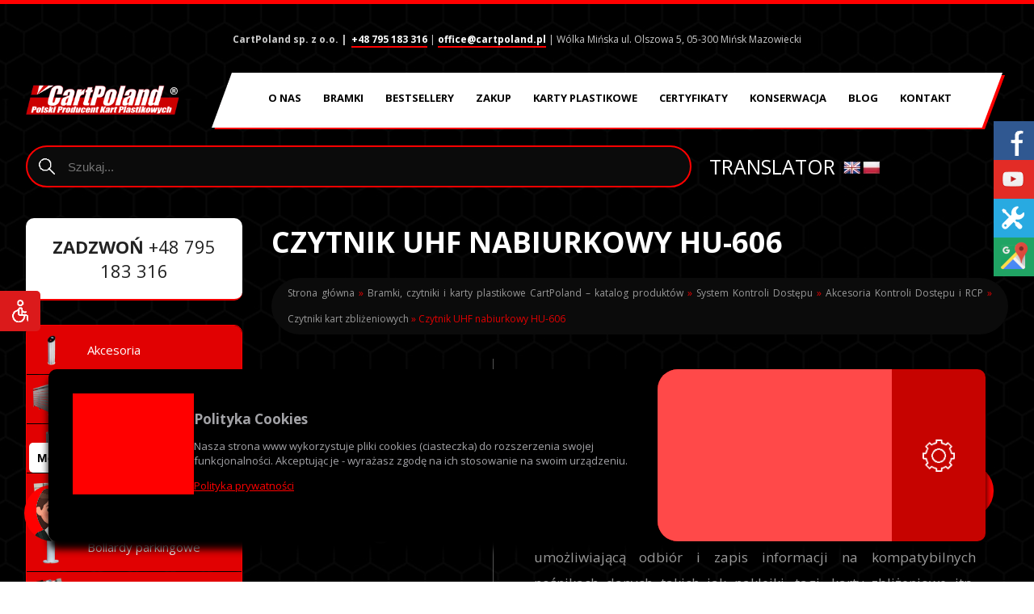

--- FILE ---
content_type: text/html; charset=UTF-8
request_url: https://www.bramkiobrotowe.eu/katalog/system-kontroli-dostepu/autorska-kontrola-dostepu/czytnik-kart-zblizeniowych/czytnik-uhf-nabiurkowy-hu-606/
body_size: 31012
content:
<!DOCTYPE HTML>
<html lang="pl-PL" prefix="og: http://ogp.me/ns#">
<head>
<meta charset="UTF-8" />
<title>Czytnik UHF nabiurkowy HU-606 |</title>
<link rel="shortcut icon" href="https://www.bramkiobrotowe.eu/wp-content/themes/bramki/favicon.ico" type="image/x-icon"/>
<link rel="profile" href="https://gmpg.org/xfn/11" />
<link rel="stylesheet" href="https://www.bramkiobrotowe.eu/wp-content/themes/bramki/css/style.css" type="text/css" media="screen" />

<meta name="viewport" content="width=device-width, initial-scale=1, minimum-scale=1, maximum-scale=2.0"/>
<meta name='robots' content='max-image-preview:large' />

<!-- This site is optimized with the Yoast SEO plugin v3.3.4 - https://yoast.com/wordpress/plugins/seo/ -->
<link rel="canonical" href="https://www.bramkiobrotowe.eu/katalog/system-kontroli-dostepu/autorska-kontrola-dostepu/czytnik-kart-zblizeniowych/czytnik-uhf-nabiurkowy-hu-606/" />
<meta property="og:locale" content="pl_PL" />
<meta property="og:type" content="article" />
<meta property="og:title" content="Czytnik UHF nabiurkowy HU-606 |" />
<meta property="og:description" content="HU-606 to nowoczesny czytnik zasięgu UHF przeznaczony do pracy w systemach identyfikacji radiowej RFID Urządzenie wyposażone jest w zinegtowany czytnik i antenę umożliwiającą odbiór i zapis informacji na kompatybilnych nośnikach danych takich jak naklejki, tagi, karty zbliżeniowe itp. Czytnik pozwala m.in. na zabezpieczenie znaczników przed zapisem, zapis EPC, danych użytkownika i haseł, odczyt EPC, TID, &hellip;" />
<meta property="og:url" content="https://www.bramkiobrotowe.eu/katalog/system-kontroli-dostepu/autorska-kontrola-dostepu/czytnik-kart-zblizeniowych/czytnik-uhf-nabiurkowy-hu-606/" />
<meta property="og:image" content="https://www.bramkiobrotowe.eu/wp-content/uploads/2020/09/czytnik-uhf-nabiurkowy-hu-606-min.png" />
<meta property="og:image:width" content="250" />
<meta property="og:image:height" content="250" />
<meta name="twitter:card" content="summary" />
<meta name="twitter:description" content="HU-606 to nowoczesny czytnik zasięgu UHF przeznaczony do pracy w systemach identyfikacji radiowej RFID Urządzenie wyposażone jest w zinegtowany czytnik i antenę umożliwiającą odbiór i zapis informacji na kompatybilnych nośnikach danych takich jak naklejki, tagi, karty zbliżeniowe itp. Czytnik pozwala m.in. na zabezpieczenie znaczników przed zapisem, zapis EPC, danych użytkownika i haseł, odczyt EPC, TID, [&hellip;]" />
<meta name="twitter:title" content="Czytnik UHF nabiurkowy HU-606 |" />
<meta name="twitter:image" content="https://www.bramkiobrotowe.eu/wp-content/uploads/2020/09/czytnik-uhf-nabiurkowy-hu-606-min.png" />
<!-- / Yoast SEO plugin. -->

<link rel='dns-prefetch' href='//translate.google.com' />
<link rel='stylesheet' id='wp-block-library-css' href='https://www.bramkiobrotowe.eu/wp-includes/css/dist/block-library/style.min.css?ver=6.6.1' type='text/css' media='all' />
<style id='classic-theme-styles-inline-css' type='text/css'>
/*! This file is auto-generated */
.wp-block-button__link{color:#fff;background-color:#32373c;border-radius:9999px;box-shadow:none;text-decoration:none;padding:calc(.667em + 2px) calc(1.333em + 2px);font-size:1.125em}.wp-block-file__button{background:#32373c;color:#fff;text-decoration:none}
</style>
<style id='global-styles-inline-css' type='text/css'>
:root{--wp--preset--aspect-ratio--square: 1;--wp--preset--aspect-ratio--4-3: 4/3;--wp--preset--aspect-ratio--3-4: 3/4;--wp--preset--aspect-ratio--3-2: 3/2;--wp--preset--aspect-ratio--2-3: 2/3;--wp--preset--aspect-ratio--16-9: 16/9;--wp--preset--aspect-ratio--9-16: 9/16;--wp--preset--color--black: #000000;--wp--preset--color--cyan-bluish-gray: #abb8c3;--wp--preset--color--white: #ffffff;--wp--preset--color--pale-pink: #f78da7;--wp--preset--color--vivid-red: #cf2e2e;--wp--preset--color--luminous-vivid-orange: #ff6900;--wp--preset--color--luminous-vivid-amber: #fcb900;--wp--preset--color--light-green-cyan: #7bdcb5;--wp--preset--color--vivid-green-cyan: #00d084;--wp--preset--color--pale-cyan-blue: #8ed1fc;--wp--preset--color--vivid-cyan-blue: #0693e3;--wp--preset--color--vivid-purple: #9b51e0;--wp--preset--gradient--vivid-cyan-blue-to-vivid-purple: linear-gradient(135deg,rgba(6,147,227,1) 0%,rgb(155,81,224) 100%);--wp--preset--gradient--light-green-cyan-to-vivid-green-cyan: linear-gradient(135deg,rgb(122,220,180) 0%,rgb(0,208,130) 100%);--wp--preset--gradient--luminous-vivid-amber-to-luminous-vivid-orange: linear-gradient(135deg,rgba(252,185,0,1) 0%,rgba(255,105,0,1) 100%);--wp--preset--gradient--luminous-vivid-orange-to-vivid-red: linear-gradient(135deg,rgba(255,105,0,1) 0%,rgb(207,46,46) 100%);--wp--preset--gradient--very-light-gray-to-cyan-bluish-gray: linear-gradient(135deg,rgb(238,238,238) 0%,rgb(169,184,195) 100%);--wp--preset--gradient--cool-to-warm-spectrum: linear-gradient(135deg,rgb(74,234,220) 0%,rgb(151,120,209) 20%,rgb(207,42,186) 40%,rgb(238,44,130) 60%,rgb(251,105,98) 80%,rgb(254,248,76) 100%);--wp--preset--gradient--blush-light-purple: linear-gradient(135deg,rgb(255,206,236) 0%,rgb(152,150,240) 100%);--wp--preset--gradient--blush-bordeaux: linear-gradient(135deg,rgb(254,205,165) 0%,rgb(254,45,45) 50%,rgb(107,0,62) 100%);--wp--preset--gradient--luminous-dusk: linear-gradient(135deg,rgb(255,203,112) 0%,rgb(199,81,192) 50%,rgb(65,88,208) 100%);--wp--preset--gradient--pale-ocean: linear-gradient(135deg,rgb(255,245,203) 0%,rgb(182,227,212) 50%,rgb(51,167,181) 100%);--wp--preset--gradient--electric-grass: linear-gradient(135deg,rgb(202,248,128) 0%,rgb(113,206,126) 100%);--wp--preset--gradient--midnight: linear-gradient(135deg,rgb(2,3,129) 0%,rgb(40,116,252) 100%);--wp--preset--font-size--small: 13px;--wp--preset--font-size--medium: 20px;--wp--preset--font-size--large: 36px;--wp--preset--font-size--x-large: 42px;--wp--preset--spacing--20: 0.44rem;--wp--preset--spacing--30: 0.67rem;--wp--preset--spacing--40: 1rem;--wp--preset--spacing--50: 1.5rem;--wp--preset--spacing--60: 2.25rem;--wp--preset--spacing--70: 3.38rem;--wp--preset--spacing--80: 5.06rem;--wp--preset--shadow--natural: 6px 6px 9px rgba(0, 0, 0, 0.2);--wp--preset--shadow--deep: 12px 12px 50px rgba(0, 0, 0, 0.4);--wp--preset--shadow--sharp: 6px 6px 0px rgba(0, 0, 0, 0.2);--wp--preset--shadow--outlined: 6px 6px 0px -3px rgba(255, 255, 255, 1), 6px 6px rgba(0, 0, 0, 1);--wp--preset--shadow--crisp: 6px 6px 0px rgba(0, 0, 0, 1);}:where(.is-layout-flex){gap: 0.5em;}:where(.is-layout-grid){gap: 0.5em;}body .is-layout-flex{display: flex;}.is-layout-flex{flex-wrap: wrap;align-items: center;}.is-layout-flex > :is(*, div){margin: 0;}body .is-layout-grid{display: grid;}.is-layout-grid > :is(*, div){margin: 0;}:where(.wp-block-columns.is-layout-flex){gap: 2em;}:where(.wp-block-columns.is-layout-grid){gap: 2em;}:where(.wp-block-post-template.is-layout-flex){gap: 1.25em;}:where(.wp-block-post-template.is-layout-grid){gap: 1.25em;}.has-black-color{color: var(--wp--preset--color--black) !important;}.has-cyan-bluish-gray-color{color: var(--wp--preset--color--cyan-bluish-gray) !important;}.has-white-color{color: var(--wp--preset--color--white) !important;}.has-pale-pink-color{color: var(--wp--preset--color--pale-pink) !important;}.has-vivid-red-color{color: var(--wp--preset--color--vivid-red) !important;}.has-luminous-vivid-orange-color{color: var(--wp--preset--color--luminous-vivid-orange) !important;}.has-luminous-vivid-amber-color{color: var(--wp--preset--color--luminous-vivid-amber) !important;}.has-light-green-cyan-color{color: var(--wp--preset--color--light-green-cyan) !important;}.has-vivid-green-cyan-color{color: var(--wp--preset--color--vivid-green-cyan) !important;}.has-pale-cyan-blue-color{color: var(--wp--preset--color--pale-cyan-blue) !important;}.has-vivid-cyan-blue-color{color: var(--wp--preset--color--vivid-cyan-blue) !important;}.has-vivid-purple-color{color: var(--wp--preset--color--vivid-purple) !important;}.has-black-background-color{background-color: var(--wp--preset--color--black) !important;}.has-cyan-bluish-gray-background-color{background-color: var(--wp--preset--color--cyan-bluish-gray) !important;}.has-white-background-color{background-color: var(--wp--preset--color--white) !important;}.has-pale-pink-background-color{background-color: var(--wp--preset--color--pale-pink) !important;}.has-vivid-red-background-color{background-color: var(--wp--preset--color--vivid-red) !important;}.has-luminous-vivid-orange-background-color{background-color: var(--wp--preset--color--luminous-vivid-orange) !important;}.has-luminous-vivid-amber-background-color{background-color: var(--wp--preset--color--luminous-vivid-amber) !important;}.has-light-green-cyan-background-color{background-color: var(--wp--preset--color--light-green-cyan) !important;}.has-vivid-green-cyan-background-color{background-color: var(--wp--preset--color--vivid-green-cyan) !important;}.has-pale-cyan-blue-background-color{background-color: var(--wp--preset--color--pale-cyan-blue) !important;}.has-vivid-cyan-blue-background-color{background-color: var(--wp--preset--color--vivid-cyan-blue) !important;}.has-vivid-purple-background-color{background-color: var(--wp--preset--color--vivid-purple) !important;}.has-black-border-color{border-color: var(--wp--preset--color--black) !important;}.has-cyan-bluish-gray-border-color{border-color: var(--wp--preset--color--cyan-bluish-gray) !important;}.has-white-border-color{border-color: var(--wp--preset--color--white) !important;}.has-pale-pink-border-color{border-color: var(--wp--preset--color--pale-pink) !important;}.has-vivid-red-border-color{border-color: var(--wp--preset--color--vivid-red) !important;}.has-luminous-vivid-orange-border-color{border-color: var(--wp--preset--color--luminous-vivid-orange) !important;}.has-luminous-vivid-amber-border-color{border-color: var(--wp--preset--color--luminous-vivid-amber) !important;}.has-light-green-cyan-border-color{border-color: var(--wp--preset--color--light-green-cyan) !important;}.has-vivid-green-cyan-border-color{border-color: var(--wp--preset--color--vivid-green-cyan) !important;}.has-pale-cyan-blue-border-color{border-color: var(--wp--preset--color--pale-cyan-blue) !important;}.has-vivid-cyan-blue-border-color{border-color: var(--wp--preset--color--vivid-cyan-blue) !important;}.has-vivid-purple-border-color{border-color: var(--wp--preset--color--vivid-purple) !important;}.has-vivid-cyan-blue-to-vivid-purple-gradient-background{background: var(--wp--preset--gradient--vivid-cyan-blue-to-vivid-purple) !important;}.has-light-green-cyan-to-vivid-green-cyan-gradient-background{background: var(--wp--preset--gradient--light-green-cyan-to-vivid-green-cyan) !important;}.has-luminous-vivid-amber-to-luminous-vivid-orange-gradient-background{background: var(--wp--preset--gradient--luminous-vivid-amber-to-luminous-vivid-orange) !important;}.has-luminous-vivid-orange-to-vivid-red-gradient-background{background: var(--wp--preset--gradient--luminous-vivid-orange-to-vivid-red) !important;}.has-very-light-gray-to-cyan-bluish-gray-gradient-background{background: var(--wp--preset--gradient--very-light-gray-to-cyan-bluish-gray) !important;}.has-cool-to-warm-spectrum-gradient-background{background: var(--wp--preset--gradient--cool-to-warm-spectrum) !important;}.has-blush-light-purple-gradient-background{background: var(--wp--preset--gradient--blush-light-purple) !important;}.has-blush-bordeaux-gradient-background{background: var(--wp--preset--gradient--blush-bordeaux) !important;}.has-luminous-dusk-gradient-background{background: var(--wp--preset--gradient--luminous-dusk) !important;}.has-pale-ocean-gradient-background{background: var(--wp--preset--gradient--pale-ocean) !important;}.has-electric-grass-gradient-background{background: var(--wp--preset--gradient--electric-grass) !important;}.has-midnight-gradient-background{background: var(--wp--preset--gradient--midnight) !important;}.has-small-font-size{font-size: var(--wp--preset--font-size--small) !important;}.has-medium-font-size{font-size: var(--wp--preset--font-size--medium) !important;}.has-large-font-size{font-size: var(--wp--preset--font-size--large) !important;}.has-x-large-font-size{font-size: var(--wp--preset--font-size--x-large) !important;}
:where(.wp-block-post-template.is-layout-flex){gap: 1.25em;}:where(.wp-block-post-template.is-layout-grid){gap: 1.25em;}
:where(.wp-block-columns.is-layout-flex){gap: 2em;}:where(.wp-block-columns.is-layout-grid){gap: 2em;}
:root :where(.wp-block-pullquote){font-size: 1.5em;line-height: 1.6;}
</style>
<link rel='stylesheet' id='wpos-slick-style-css' href='https://www.bramkiobrotowe.eu/wp-content/plugins/blog-designer-for-post-and-widget/assets/css/slick.css?ver=2.0' type='text/css' media='all' />
<link rel='stylesheet' id='bdpw-public-css-css' href='https://www.bramkiobrotowe.eu/wp-content/plugins/blog-designer-for-post-and-widget/assets/css/bdpw-public.css?ver=2.0' type='text/css' media='all' />
<link rel='stylesheet' id='contact-form-7-css' href='https://www.bramkiobrotowe.eu/wp-content/plugins/contact-form-7/includes/css/styles.css?ver=4.4.2' type='text/css' media='all' />
<link rel='stylesheet' id='google-language-translator-css' href='https://www.bramkiobrotowe.eu/wp-content/plugins/google-language-translator/css/style.css?ver=6.0.6' type='text/css' media='' />
<script type="text/javascript" src="https://www.bramkiobrotowe.eu/wp-includes/js/jquery/jquery.min.js?ver=3.7.1" id="jquery-core-js"></script>
<script type="text/javascript" src="https://www.bramkiobrotowe.eu/wp-includes/js/jquery/jquery-migrate.min.js?ver=3.4.1" id="jquery-migrate-js"></script>
<link rel="https://api.w.org/" href="https://www.bramkiobrotowe.eu/wp-json/" /><link rel="alternate" title="JSON" type="application/json" href="https://www.bramkiobrotowe.eu/wp-json/wp/v2/pages/5898" /><meta name="generator" content="WordPress 6.6.1" />
<link rel='shortlink' href='https://www.bramkiobrotowe.eu/?p=5898' />
<link rel="alternate" title="oEmbed (JSON)" type="application/json+oembed" href="https://www.bramkiobrotowe.eu/wp-json/oembed/1.0/embed?url=https%3A%2F%2Fwww.bramkiobrotowe.eu%2Fkatalog%2Fsystem-kontroli-dostepu%2Fautorska-kontrola-dostepu%2Fczytnik-kart-zblizeniowych%2Fczytnik-uhf-nabiurkowy-hu-606%2F" />
<link rel="alternate" title="oEmbed (XML)" type="text/xml+oembed" href="https://www.bramkiobrotowe.eu/wp-json/oembed/1.0/embed?url=https%3A%2F%2Fwww.bramkiobrotowe.eu%2Fkatalog%2Fsystem-kontroli-dostepu%2Fautorska-kontrola-dostepu%2Fczytnik-kart-zblizeniowych%2Fczytnik-uhf-nabiurkowy-hu-606%2F&#038;format=xml" />
<style type="text/css">p.hello { font-size:12px; color:darkgray; }#google_language_translator, #flags { text-align:left; }#google_language_translator { clear:both; }#flags { width:165px; }#flags a { display:inline-block; margin-right:2px; }#google_language_translator a {display: none !important; }.goog-te-gadget {color:transparent !important;}.goog-te-gadget { font-size:0px !important; }.goog-branding { display:none; }.goog-tooltip {display: none !important;}.goog-tooltip:hover {display: none !important;}.goog-text-highlight {background-color: transparent !important; border: none !important; box-shadow: none !important;}#google_language_translator select.goog-te-combo { color:#32373c; }.goog-te-banner-frame{visibility:hidden !important;}body { top:0px !important;}#glt-translate-trigger { left:20px; right:auto; }#glt-translate-trigger > span { color:#ffffff; }#glt-translate-trigger { background:#f89406; }.goog-te-gadget .goog-te-combo { width:100%; }</style><style>
.sl-overlay{background:#000000;opacity: 0.7;z-index: 1035;}
.sl-wrapper .sl-navigation button,.sl-wrapper .sl-close,.sl-wrapper .sl-counter{color:#e10101;z-index: 10060;}
.sl-wrapper .sl-image{z-index:10000;}
.sl-spinner{border-color:#e10101;z-index:1007;}
.sl-wrapper{z-index:1040;}
.sl-wrapper .sl-image .sl-caption{background:#e10101;color:#e10101;opacity:0.8;}
</style><link rel="icon" href="https://www.bramkiobrotowe.eu/wp-content/uploads/2025/10/favicon-250x250.png" sizes="32x32" />
<link rel="icon" href="https://www.bramkiobrotowe.eu/wp-content/uploads/2025/10/favicon-250x250.png" sizes="192x192" />
<link rel="apple-touch-icon" href="https://www.bramkiobrotowe.eu/wp-content/uploads/2025/10/favicon-250x250.png" />
<meta name="msapplication-TileImage" content="https://www.bramkiobrotowe.eu/wp-content/uploads/2025/10/favicon-300x300.png" />
                <!-- Content Protector plugin v. 2.3 CSS -->
                <style type="text/css">
                    div.content-protector-access-form {
                                                 }

                    input.content-protector-form-submit {
                         color: ;
                      background-color: ;
                                        }

                    div.content-protector-correct-password {
                         color: ;
                       font-weight: 400;
                                        }

                    div.content-protector-incorrect-password {
                         color: ;
                       font-weight: 400;
                                        }

                    div.content-protector-ajaxLoading {
                         font-weight: 400;
                      font-style: normal;
                      color: ;
                                        }

                    label.content-protector-form-instructions {
                         color: ;
                       font-weight: 400;
                                        }
                </style>
            </head>
<body data-rsssl=1>
<div id="bartop">
<div class="pad szer">
<p><strong>CartPoland sp. z o.o. |</strong>  <a href="tel:+48795183316">+48 795 183 316</a> | <a href="mailto:office@cartpoland.pl">office@cartpoland.pl</a> | Wólka Mińska ul. Olszowa 5, 05-300 Mińsk Mazowiecki</p>

</div>
<div class="floatfix"></div>
</div>
<div id="modnavi">
<div class="pad szer">


<a class="logo" href="https://www.bramkiobrotowe.eu" title="Cartpoland Bramki Obrotowe"><img src="https://www.bramkiobrotowe.eu/wp-content/themes/bramki/img/logo-cartpoland.png" width="237" height="86" alt="Bramki Obrotowe Cartpoland logo"/></a>


<div id="menucont">
<div class="menuleft"></div>
<div class="menucenter">
<nav><div class="menu-menuglowne-container"><ul id="menu-menuglowne" class="menu"><li id="menu-item-854" class="menu-item menu-item-type-post_type menu-item-object-page menu-item-854"><a href="https://www.bramkiobrotowe.eu/o-firmie/">O nas</a></li>
<li id="menu-item-852" class="menu-item menu-item-type-post_type menu-item-object-page current-page-ancestor menu-item-852"><a href="https://www.bramkiobrotowe.eu/katalog/">Bramki</a></li>
<li id="menu-item-10772" class="menu-item menu-item-type-post_type menu-item-object-page menu-item-10772"><a href="https://www.bramkiobrotowe.eu/bestsellery/">Bestsellery</a></li>
<li id="menu-item-8668" class="menu-item menu-item-type-post_type menu-item-object-page menu-item-8668"><a href="https://www.bramkiobrotowe.eu/towar/">Zakup</a></li>
<li id="menu-item-3682" class="menu-item menu-item-type-custom menu-item-object-custom menu-item-3682"><a href="http://www.cartpoland.pl">Karty plastikowe</a></li>
<li id="menu-item-5696" class="menu-item menu-item-type-post_type menu-item-object-page menu-item-5696"><a href="https://www.bramkiobrotowe.eu/certyfikaty/">Certyfikaty</a></li>
<li id="menu-item-8722" class="menu-item menu-item-type-post_type menu-item-object-page menu-item-8722"><a href="https://www.bramkiobrotowe.eu/czyszczenie-konserwacja-bramek-obrotowych-cartpoland/">Konserwacja</a></li>
<li id="menu-item-5781" class="menu-item menu-item-type-post_type menu-item-object-page menu-item-5781"><a href="https://www.bramkiobrotowe.eu/blog/">Blog</a></li>
<li id="menu-item-853" class="menu-item menu-item-type-post_type menu-item-object-page menu-item-853"><a href="https://www.bramkiobrotowe.eu/kontakt/">Kontakt</a></li>
</ul></div></nav>
</div>
<div class="menuright"></div>
</div>
<div class="floatfix"></div>
</div>
</div>
 


<div class="pad szer">
<form id="pnssearch"><input class="pnssearch" type="text" placeholder="Szukaj...">
<div id="pnssearchres"></div>
</form>

<div class="flagicont">
<div class="flagialign">
<span id="tlu">Translator</span>
<div id="flags" class="size22"><ul id="sortable" class="ui-sortable" style="float:left"><li id='English'><a href='#' title='English' class='nturl notranslate en flag English'></a></li><li id='Polish'><a href='#' title='Polish' class='nturl notranslate pl flag Polish'></a></li></ul></div><div id="google_language_translator" class="default-language-pl"></div></div></div></div>



<div id="trescpostrona">
<div class="pad szerwaska">
	<div class="contpadding">
	<div id="titlecont">
<header>
<h1 class="tytulpage">
	Czytnik UHF nabiurkowy HU-606</h1>
</header>
</div>
	<article>
	<p id="breadcrumbs"><span xmlns:v="http://rdf.data-vocabulary.org/#"><span typeof="v:Breadcrumb"><a href="https://www.bramkiobrotowe.eu/" rel="v:url" property="v:title">Strona główna</a> » <span rel="v:child" typeof="v:Breadcrumb"><a href="https://www.bramkiobrotowe.eu/katalog/" rel="v:url" property="v:title">Bramki, czytniki i karty plastikowe CartPoland – katalog produktów</a> » <span rel="v:child" typeof="v:Breadcrumb"><a href="https://www.bramkiobrotowe.eu/katalog/system-kontroli-dostepu/" rel="v:url" property="v:title">System Kontroli Dostępu</a> » <span rel="v:child" typeof="v:Breadcrumb"><a href="https://www.bramkiobrotowe.eu/katalog/system-kontroli-dostepu/autorska-kontrola-dostepu/" rel="v:url" property="v:title">Akcesoria Kontroli Dostępu i RCP</a> » <span rel="v:child" typeof="v:Breadcrumb"><a href="https://www.bramkiobrotowe.eu/katalog/system-kontroli-dostepu/autorska-kontrola-dostepu/czytnik-kart-zblizeniowych/" rel="v:url" property="v:title">Czytniki kart zbliżeniowych</a> » <span class="breadcrumb_last">Czytnik UHF nabiurkowy HU-606</span></span></span></span></span></span></span></p>		<div class="produktleft">
<a rel="lightbox" data-rel="lightbox-gallery-1" class="mainpic simplelightbox" href="https://www.bramkiobrotowe.eu/wp-content/uploads/2020/09/uhf-nabiurkowy.jpg" title="Czytnik UHF nabiurkowy HU-606">
<p class="zoom"></p>
<img width="250" height="250" src="https://www.bramkiobrotowe.eu/wp-content/uploads/2020/09/czytnik-uhf-nabiurkowy-hu-606-min.png" class="attachment-full size-full wp-post-image" alt="" decoding="async" fetchpriority="high" srcset="https://www.bramkiobrotowe.eu/wp-content/uploads/2020/09/czytnik-uhf-nabiurkowy-hu-606-min.png 250w, https://www.bramkiobrotowe.eu/wp-content/uploads/2020/09/czytnik-uhf-nabiurkowy-hu-606-min-150x150.png 150w" sizes="(max-width: 250px) 100vw, 250px" /></a>
<div id="pdfki">
	
<h3 class="kartakat">Karta katalogowa:</h3>
				<a href="https://www.bramkiobrotowe.eu/wp-content/uploads/2020/09/uhf-nabiurkowy-hu-606-karta-katalogowa.pdf" target="_blank" class="pdflink" title="Pobierz PDF"><span>PL</span></a>
								<br/><br/>
		</div>
<div id="pdfki">
</div>
<button id="zapytaj" title="Zapytaj o produkt">Zapytaj o produkt</button>	
</div>
		<div class="opisprodukt">
				<h2>HU-606 to nowoczesny czytnik zasięgu UHF przeznaczony do pracy w systemach identyfikacji radiowej RFID</h2>
<p>Urządzenie wyposażone jest w zinegtowany czytnik i antenę umożliwiającą odbiór i zapis informacji na kompatybilnych nośnikach danych takich jak naklejki, tagi, karty zbliżeniowe itp. Czytnik pozwala m.in. na zabezpieczenie znaczników przed zapisem, zapis EPC, danych użytkownika i haseł, odczyt EPC, TID, danych użytkownika, haseł czy też wykonanie operacji kill tag (zniszczenie znacznika).</p>
<p><strong>Cechy</strong></p>
<ul>
<li>Czytnik UHF</li>
<li>Zasięg do 18 cm</li>
<li>Programowalna moc wyjściowa do 13 dBm</li>
<li>Zintegrowana antena</li>
<li>Zasilanie 5V DC, USB</li>
<li>Małe wymiary</li>
<li>Niski pobór mocy</li>
<li>Obsługiwane protokoły ISO18000-6B, ISO18000-6C</li>
</ul>
		</div>
		<div id="formprodukt">
		<h3>Zapytaj o ten produkt</h3>
		<div role="form" class="wpcf7" id="wpcf7-f199-p5898-o1" lang="pl-PL" dir="ltr">
<div class="screen-reader-response"></div>
<form action="/katalog/system-kontroli-dostepu/autorska-kontrola-dostepu/czytnik-kart-zblizeniowych/czytnik-uhf-nabiurkowy-hu-606/#wpcf7-f199-p5898-o1" method="post" class="wpcf7-form" novalidate="novalidate">
<div style="display: none;">
<input type="hidden" name="_wpcf7" value="199" />
<input type="hidden" name="_wpcf7_version" value="4.4.2" />
<input type="hidden" name="_wpcf7_locale" value="pl_PL" />
<input type="hidden" name="_wpcf7_unit_tag" value="wpcf7-f199-p5898-o1" />
<input type="hidden" name="_wpnonce" value="d6ebed1095" />
</div>
<p>Imię i nazwisko*<br />
    <span class="wpcf7-form-control-wrap your-name"><input type="text" name="your-name" value="" size="40" class="wpcf7-form-control wpcf7-text wpcf7-validates-as-required" aria-required="true" aria-invalid="false" /></span> </p>
<p>Adres email*<br />
    <span class="wpcf7-form-control-wrap your-email"><input type="email" name="your-email" value="" size="40" class="wpcf7-form-control wpcf7-text wpcf7-email wpcf7-validates-as-required wpcf7-validates-as-email" aria-required="true" aria-invalid="false" /></span> </p>
<p>Telefon*<br />
    <span class="wpcf7-form-control-wrap your-subject"><input type="text" name="your-subject" value="" size="40" class="wpcf7-form-control wpcf7-text wpcf7-validates-as-required" aria-required="true" aria-invalid="false" /></span> </p>
<p>Nazwa firmy<br />
    <span class="wpcf7-form-control-wrap your-firma"><input type="text" name="your-firma" value="" size="40" class="wpcf7-form-control wpcf7-text" aria-invalid="false" /></span> </p>
<p>NIP<br />
    <span class="wpcf7-form-control-wrap your-nip"><input type="text" name="your-nip" value="" size="40" class="wpcf7-form-control wpcf7-text" aria-invalid="false" /></span> </p>
<p>Treść wiadomości<br />
    <span class="wpcf7-form-control-wrap your-message"><textarea name="your-message" cols="40" rows="10" class="wpcf7-form-control wpcf7-textarea" aria-invalid="false"></textarea></span> </p>
<p><span class="wpcf7-form-control-wrap checkbox-881"><span class="wpcf7-form-control wpcf7-checkbox wpcf7-validates-as-required"><span class="wpcf7-list-item first last"><input type="checkbox" name="checkbox-881[]" value="Zgoda na przetwarzanie danych - Zgodnie z ustawą z dnia 18.07.2002 r. o świadczeniu usług drogą elektroniczną (Dz.U. Nr 144, poz.1204 z późn. zm.) wyrażam zgodę na przesyłanie informacji handlowych drogą elektroniczną przez CartPoland Maciej Twardowski ul. Olszowa 5 Wólka Mińska, 05-300 Mińsk Mazowiecki. Zgodnie z ustawą z dnia 18.07.2002 r. o świadczeniu usług drogą elektroniczną (Dz.U. Nr 144, poz.1204 z późn. zm.) wyrażam zgodę na przesyłanie informacji handlowych drogą elektroniczną przez CartPoland Maciej Twardowski ul. Olszowa 5 Wólka Mińska, 05-300 Mińsk Mazowiecki. Zgodnie z art.6 ust.1 lit. a ogólnego rozporządzenia o ochronie danych osobowych z dnia 27 kwietnia 2016 r. wyrażam zgodę na przetwarzanie moich danych osobowych w celu obsługi zgłoszenia (zamówienia)." />&nbsp;<span class="wpcf7-list-item-label">Zgoda na przetwarzanie danych - Zgodnie z ustawą z dnia 18.07.2002 r. o świadczeniu usług drogą elektroniczną (Dz.U. Nr 144, poz.1204 z późn. zm.) wyrażam zgodę na przesyłanie informacji handlowych drogą elektroniczną przez CartPoland Maciej Twardowski ul. Olszowa 5 Wólka Mińska, 05-300 Mińsk Mazowiecki. Zgodnie z ustawą z dnia 18.07.2002 r. o świadczeniu usług drogą elektroniczną (Dz.U. Nr 144, poz.1204 z późn. zm.) wyrażam zgodę na przesyłanie informacji handlowych drogą elektroniczną przez CartPoland Maciej Twardowski ul. Olszowa 5 Wólka Mińska, 05-300 Mińsk Mazowiecki. Zgodnie z art.6 ust.1 lit. a ogólnego rozporządzenia o ochronie danych osobowych z dnia 27 kwietnia 2016 r. wyrażam zgodę na przetwarzanie moich danych osobowych w celu obsługi zgłoszenia (zamówienia).</span></span></span></span></p>
<div class="floatfix"></div>
<p><center><br />
<div class="wpcf7-form-control-wrap"><div data-sitekey="6LeRQQwUAAAAAIO6kvoujsPVMbSRs-wNSJWSLoHa" class="wpcf7-form-control g-recaptcha wpcf7-recaptcha"></div>
<noscript>
	<div style="width: 302px; height: 422px;">
		<div style="width: 302px; height: 422px; position: relative;">
			<div style="width: 302px; height: 422px; position: absolute;">
				<iframe src="https://www.google.com/recaptcha/api/fallback?k=6LeRQQwUAAAAAIO6kvoujsPVMbSRs-wNSJWSLoHa" frameborder="0" scrolling="no" style="width: 302px; height:422px; border-style: none;">
				</iframe>
			</div>
			<div style="width: 300px; height: 60px; border-style: none; bottom: 12px; left: 25px; margin: 0px; padding: 0px; right: 25px; background: #f9f9f9; border: 1px solid #c1c1c1; border-radius: 3px;">
				<textarea id="g-recaptcha-response" name="g-recaptcha-response" class="g-recaptcha-response" style="width: 250px; height: 40px; border: 1px solid #c1c1c1; margin: 10px 25px; padding: 0px; resize: none;">
				</textarea>
			</div>
		</div>
	</div>
</noscript>
</div>
<p class="su"><input type="submit" value="Wyślij formularz" class="wpcf7-form-control wpcf7-submit" /></p>
<p></center></p>
<div class="wpcf7-response-output wpcf7-display-none"></div></form></div>		</div>
	
	<ul id="produktlista">
</ul>	
	<div class="responsive-tabs">
<h2 class="tabtitle">Dante techniczne</h2>
<div class="tabcontent">

<table width="671">
<tbody>
<tr>
<td width="146">Częstotliwość</td>
<td width="525">Standard ISM902~928 MHz oraz ISM 865~868 MHz, możliwość regulacji</td>
</tr>
<tr>
<td>Zasięg odczytu</td>
<td>Do 18 cm</td>
</tr>
<tr>
<td>Moc wyjściowa</td>
<td>0~13 dBm, programowalne systemowo</td>
</tr>
<tr>
<td>Obsługiwane protokoły</td>
<td>ISO18000-6B, ISO18000-6C (EPC GEN 2)</td>
</tr>
<tr>
<td>Obsługiwane interfejsy</td>
<td>USB</td>
</tr>
<tr>
<td>Typ transmijsji danych</td>
<td>FHSS</td>
</tr>
<tr>
<td>Zintegrowana antena</td>
<td>Tak</td>
</tr>
<tr>
<td>Zasilanie</td>
<td>5V DC</td>
</tr>
<tr>
<td>Temperatura pracy</td>
<td>Od -20 do +80</td>
</tr>
<tr>
<td>Waga</td>
<td>100 g</td>
</tr>
<tr>
<td>Wymiary</td>
<td>105 mm x 70 mm x 11 mm</td>
</tr>
</tbody>
</table>
<p class="wpview-selection-before"></div></div></p>
		</article>
		<div style="clear:both;"></div>
<h2 class="h2childu">Czytniki kart zbliżeniowych</h2>
<ul id="produktlista">
<li>
<a href="https://www.bramkiobrotowe.eu/katalog/system-kontroli-dostepu/autorska-kontrola-dostepu/czytnik-kart-zblizeniowych/czytnik-sunmi-blink/" title="Czytnik UHF nabiurkowy HU-606">
<img src="https://www.bramkiobrotowe.eu/wp-content/uploads/2024/10/czytnik-sunmi-blink-min-250x250.png" alt="Czytnik UHF nabiurkowy HU-606" width="250" height="250"/>
 <h3>Czytnik Sunmi Blink</h3>
</a>
</li>
  <li>
<a href="https://www.bramkiobrotowe.eu/katalog/system-kontroli-dostepu/autorska-kontrola-dostepu/czytnik-kart-zblizeniowych/czytnik-kr310/" title="Czytnik UHF nabiurkowy HU-606">
<img src="https://www.bramkiobrotowe.eu/wp-content/uploads/2020/12/czytnik-kr310-min-150x150.png" alt="Czytnik UHF nabiurkowy HU-606" width="250" height="250"/>
 <h3>Czytnik KR310 dualny Unique</h3>
</a>
</li>
  <li>
<a href="https://www.bramkiobrotowe.eu/katalog/system-kontroli-dostepu/autorska-kontrola-dostepu/czytnik-kart-zblizeniowych/czytnik-hsy-148-unique-125-khz/" title="Czytnik UHF nabiurkowy HU-606">
<img src="https://www.bramkiobrotowe.eu/wp-content/uploads/2020/12/czytnik-hsy-148-unique-125-khz-min-150x150.png" alt="Czytnik UHF nabiurkowy HU-606" width="250" height="250"/>
 <h3>Czytnik Hsy-148  Unique 125 khz</h3>
</a>
</li>
  <li>
<a href="https://www.bramkiobrotowe.eu/katalog/system-kontroli-dostepu/autorska-kontrola-dostepu/czytnik-kart-zblizeniowych/czytnik-unique-cpu-01/" title="Czytnik UHF nabiurkowy HU-606">
<img src="https://www.bramkiobrotowe.eu/wp-content/uploads/2020/12/czytnik-unique-cpu-01-min-150x150.png" alt="Czytnik UHF nabiurkowy HU-606" width="250" height="250"/>
 <h3>Czytnik Unique CPU-01</h3>
</a>
</li>
  <li>
<a href="https://www.bramkiobrotowe.eu/katalog/system-kontroli-dostepu/autorska-kontrola-dostepu/czytnik-kart-zblizeniowych/czytnik-mf/" title="Czytnik UHF nabiurkowy HU-606">
<img src="https://www.bramkiobrotowe.eu/wp-content/uploads/2020/12/czytnik-mf-min-150x150.png" alt="Czytnik UHF nabiurkowy HU-606" width="250" height="250"/>
 <h3>Czytnik MF</h3>
</a>
</li>
  <li>
<a href="https://www.bramkiobrotowe.eu/katalog/system-kontroli-dostepu/autorska-kontrola-dostepu/czytnik-kart-zblizeniowych/hsy-cpl08y-125-khz-czytnik-kart-rfid/" title="Czytnik UHF nabiurkowy HU-606">
<img src="https://www.bramkiobrotowe.eu/wp-content/uploads/2025/12/hsy-cpl08y-125-khz-czytnik-kart-rfid-min-250x250.png" alt="Czytnik UHF nabiurkowy HU-606" width="250" height="250"/>
 <h3><span>HSY-CPL08Y</span>Czytnik kart RFID</h3>
</a>
</li>
  <li>
<a href="https://www.bramkiobrotowe.eu/katalog/system-kontroli-dostepu/autorska-kontrola-dostepu/czytnik-kart-zblizeniowych/skaner-qr-cp-q340/" title="Czytnik UHF nabiurkowy HU-606">
<img src="https://www.bramkiobrotowe.eu/wp-content/uploads/2024/09/skaner-qr-cp-q340-min-250x250.png" alt="Czytnik UHF nabiurkowy HU-606" width="250" height="250"/>
 <h3>Skaner QR CP-Q340</h3>
</a>
</li>
  <li>
<a href="https://www.bramkiobrotowe.eu/katalog/system-kontroli-dostepu/autorska-kontrola-dostepu/czytnik-kart-zblizeniowych/tx-200-skaner-kodow-qr/" title="Czytnik UHF nabiurkowy HU-606">
<img src="https://www.bramkiobrotowe.eu/wp-content/uploads/2023/07/tx-200-skaner-kodow-qr-min-250x250.png" alt="Czytnik UHF nabiurkowy HU-606" width="250" height="250"/>
 <h3>TX 200 - skaner kodów QR</h3>
</a>
</li>
  <li>
<a href="https://www.bramkiobrotowe.eu/katalog/system-kontroli-dostepu/autorska-kontrola-dostepu/czytnik-kart-zblizeniowych/czyttnik-twn4-palon-compactlegic/" title="Czytnik UHF nabiurkowy HU-606">
<img src="https://www.bramkiobrotowe.eu/wp-content/uploads/2021/01/czyttnik-twn4-palon-compactlegic-min-150x150.png" alt="Czytnik UHF nabiurkowy HU-606" width="250" height="250"/>
 <h3>Czyttnik TWN4 Palon CompactLEGIC</h3>
</a>
</li>
  <li>
<a href="https://www.bramkiobrotowe.eu/katalog/system-kontroli-dostepu/autorska-kontrola-dostepu/czytnik-kart-zblizeniowych/czytnik-cfr2/" title="Czytnik UHF nabiurkowy HU-606">
<img src="https://www.bramkiobrotowe.eu/wp-content/uploads/2017/02/cfr2-min-150x150.png" alt="Czytnik UHF nabiurkowy HU-606" width="250" height="250"/>
 <h3>Czytnik CFR2</h3>
</a>
</li>
  <li>
<a href="https://www.bramkiobrotowe.eu/katalog/system-kontroli-dostepu/autorska-kontrola-dostepu/czytnik-kart-zblizeniowych/czytnik-cfr4/" title="Czytnik UHF nabiurkowy HU-606">
<img src="https://www.bramkiobrotowe.eu/wp-content/uploads/2017/02/crf4-min-150x150.png" alt="Czytnik UHF nabiurkowy HU-606" width="250" height="250"/>
 <h3>Czytnik CFR4</h3>
</a>
</li>
  <li>
<a href="https://www.bramkiobrotowe.eu/katalog/system-kontroli-dostepu/autorska-kontrola-dostepu/czytnik-kart-zblizeniowych/czytnik-s780/" title="Czytnik UHF nabiurkowy HU-606">
<img src="https://www.bramkiobrotowe.eu/wp-content/uploads/2017/02/s780-min-150x150.png" alt="Czytnik UHF nabiurkowy HU-606" width="250" height="250"/>
 <h3>Czytnik S780</h3>
</a>
</li>
  <li>
<a href="https://www.bramkiobrotowe.eu/katalog/system-kontroli-dostepu/autorska-kontrola-dostepu/czytnik-kart-zblizeniowych/czytnik-s680/" title="Czytnik UHF nabiurkowy HU-606">
<img src="https://www.bramkiobrotowe.eu/wp-content/uploads/2017/02/S680-min-150x150.png" alt="Czytnik UHF nabiurkowy HU-606" width="250" height="250"/>
 <h3>Czytnik S680</h3>
</a>
</li>
  <li>
<a href="https://www.bramkiobrotowe.eu/katalog/system-kontroli-dostepu/autorska-kontrola-dostepu/czytnik-kart-zblizeniowych/model-hsy-r123/" title="Czytnik UHF nabiurkowy HU-606">
<img src="https://www.bramkiobrotowe.eu/wp-content/uploads/2016/10/hsy-123-model-150x150.png" alt="Czytnik UHF nabiurkowy HU-606" width="250" height="250"/>
 <h3>Model HSY-R123</h3>
</a>
</li>
  <li>
<a href="https://www.bramkiobrotowe.eu/katalog/system-kontroli-dostepu/autorska-kontrola-dostepu/czytnik-kart-zblizeniowych/czytnik-nfc-scienny-cp-m7s-1356-mhz-125-khz/" title="Czytnik UHF nabiurkowy HU-606">
<img src="https://www.bramkiobrotowe.eu/wp-content/uploads/2025/04/czytnik-nfc-scienny-cp-m7s-1356-mhz-125-khz-min-250x250.png" alt="Czytnik UHF nabiurkowy HU-606" width="250" height="250"/>
 <h3>Czytnik NFC Ścienny CP-M7S 13,56 mhz i 125 kHz</h3>
</a>
</li>
  <li>
<a href="https://www.bramkiobrotowe.eu/katalog/system-kontroli-dostepu/autorska-kontrola-dostepu/czytnik-kart-zblizeniowych/model-hsy-r127/" title="Czytnik UHF nabiurkowy HU-606">
<img src="https://www.bramkiobrotowe.eu/wp-content/uploads/2017/08/czytnik-hsy-r127-min-150x150.png" alt="Czytnik UHF nabiurkowy HU-606" width="250" height="250"/>
 <h3>Model HSY-R127</h3>
</a>
</li>
  <li>
<a href="https://www.bramkiobrotowe.eu/katalog/system-kontroli-dostepu/autorska-kontrola-dostepu/czytnik-kart-zblizeniowych/czytnik-uhf-zk-rfid101-5m/" title="Czytnik UHF nabiurkowy HU-606">
<img src="https://www.bramkiobrotowe.eu/wp-content/uploads/2017/01/czytnik-uhf-zk-min-150x150.png" alt="Czytnik UHF nabiurkowy HU-606" width="250" height="250"/>
 <h3>Czytnik UHF L009</h3>
</a>
</li>
  <li>
<a href="https://www.bramkiobrotowe.eu/katalog/system-kontroli-dostepu/autorska-kontrola-dostepu/czytnik-kart-zblizeniowych/czytnik-uhf-zk-rfid102-12m/" title="Czytnik UHF nabiurkowy HU-606">
<img src="https://www.bramkiobrotowe.eu/wp-content/uploads/2017/01/czytnik-uhf-zk-min-150x150.png" alt="Czytnik UHF nabiurkowy HU-606" width="250" height="250"/>
 <h3>Czytnik UHF L008</h3>
</a>
</li>
  </ul>
	</div>
	<aside>
	<div id="sidek" class="animuj">
	
<a id="callus" href="tel:+48795183316" title="Zadzwoń"><b>ZADZWOŃ</b> +48 795 183 316</a>

<nav>
<ul id="menu_witryny_side">
<li class="rodzic "><a href="https://www.bramkiobrotowe.eu/katalog/akcesoria/" title="Akcesoria"><img width="50" height="50" src="https://www.bramkiobrotowe.eu/wp-content/uploads/2016/10/card-collector-min-150x150.png" class="attachment-50x50 size-50x50 wp-post-image" alt="" decoding="async" srcset="https://www.bramkiobrotowe.eu/wp-content/uploads/2016/10/card-collector-min-150x150.png 150w, https://www.bramkiobrotowe.eu/wp-content/uploads/2016/10/card-collector-min.png 250w" sizes="(max-width: 50px) 100vw, 50px" /><span>Akcesoria</span></a>
<ul class="menudzieci">
<li class="dziecko "><a href="https://www.bramkiobrotowe.eu/katalog/akcesoria/alkomaty/" title="Alkomaty">
<img width="50" height="50" src="https://www.bramkiobrotowe.eu/wp-content/uploads/2018/02/alkomat-min-150x150.png" class="attachment-50x50 size-50x50 wp-post-image" alt="" decoding="async" srcset="https://www.bramkiobrotowe.eu/wp-content/uploads/2018/02/alkomat-min-150x150.png 150w, https://www.bramkiobrotowe.eu/wp-content/uploads/2018/02/alkomat-min.png 250w" sizes="(max-width: 50px) 100vw, 50px" /><span>Alkomaty<span></a>
<li class="dziecko "><a href="https://www.bramkiobrotowe.eu/katalog/akcesoria/barierki/" title="Barierki">
<img width="50" height="50" src="https://www.bramkiobrotowe.eu/wp-content/uploads/2016/08/barierki-slupki-min-1-150x150.png" class="attachment-50x50 size-50x50 wp-post-image" alt="" decoding="async" loading="lazy" srcset="https://www.bramkiobrotowe.eu/wp-content/uploads/2016/08/barierki-slupki-min-1-150x150.png 150w, https://www.bramkiobrotowe.eu/wp-content/uploads/2016/08/barierki-slupki-min-1.png 250w" sizes="(max-width: 50px) 100vw, 50px" /><span>Barierki<span></a>
<li class="dziecko "><a href="https://www.bramkiobrotowe.eu/katalog/akcesoria/card-collector/" title="Card Collector">
<img width="50" height="50" src="https://www.bramkiobrotowe.eu/wp-content/uploads/2016/10/card-collector-slupek-min-1-150x150.png" class="attachment-50x50 size-50x50 wp-post-image" alt="" decoding="async" loading="lazy" srcset="https://www.bramkiobrotowe.eu/wp-content/uploads/2016/10/card-collector-slupek-min-1-150x150.png 150w, https://www.bramkiobrotowe.eu/wp-content/uploads/2016/10/card-collector-slupek-min-1.png 250w" sizes="(max-width: 50px) 100vw, 50px" /><span>Card Collector<span></a>
<li class="dziecko "><a href="https://www.bramkiobrotowe.eu/katalog/akcesoria/dezynfekcja-rak/" title="Urządzenia do dezynfekcji rąk">
<img width="50" height="50" src="https://www.bramkiobrotowe.eu/wp-content/uploads/2020/09/stacja-dezynfekcji-l-150x150.png" class="attachment-50x50 size-50x50 wp-post-image" alt="" decoding="async" loading="lazy" srcset="https://www.bramkiobrotowe.eu/wp-content/uploads/2020/09/stacja-dezynfekcji-l-150x150.png 150w, https://www.bramkiobrotowe.eu/wp-content/uploads/2020/09/stacja-dezynfekcji-l.png 250w" sizes="(max-width: 50px) 100vw, 50px" /><span>Urządzenia do dezynfekcji rąk<span></a>
<li class="dziecko "><a href="https://www.bramkiobrotowe.eu/katalog/akcesoria/obudowy-czytnikow-kodow/" title="Obudowy do czytników kodów">
<img width="50" height="50" src="https://www.bramkiobrotowe.eu/wp-content/uploads/2018/02/obudowa-czytnika-kodow-min-150x150.png" class="attachment-50x50 size-50x50 wp-post-image" alt="" decoding="async" loading="lazy" srcset="https://www.bramkiobrotowe.eu/wp-content/uploads/2018/02/obudowa-czytnika-kodow-min-150x150.png 150w, https://www.bramkiobrotowe.eu/wp-content/uploads/2018/02/obudowa-czytnika-kodow-min.png 250w" sizes="(max-width: 50px) 100vw, 50px" /><span>Obudowy do czytników kodów<span></a>
<li class="dziecko "><a href="https://www.bramkiobrotowe.eu/katalog/akcesoria/platforma-mobilna/" title="Platforma mobilna">
<img width="50" height="50" src="https://www.bramkiobrotowe.eu/wp-content/uploads/2016/08/platforma-bramka-min-150x150.png" class="attachment-50x50 size-50x50 wp-post-image" alt="" decoding="async" loading="lazy" srcset="https://www.bramkiobrotowe.eu/wp-content/uploads/2016/08/platforma-bramka-min-150x150.png 150w, https://www.bramkiobrotowe.eu/wp-content/uploads/2016/08/platforma-bramka-min.png 250w" sizes="(max-width: 50px) 100vw, 50px" /><span>Platforma mobilna<span></a>
<li class="dziecko "><a href="https://www.bramkiobrotowe.eu/katalog/akcesoria/podwojny-wspornik-czytnik/" title="Podwójny wspornik pod czytnik">
<img width="50" height="50" src="https://www.bramkiobrotowe.eu/wp-content/uploads/2016/08/podwojny-wspornik-pod-czytnik-min-1-150x150.png" class="attachment-50x50 size-50x50 wp-post-image" alt="" decoding="async" loading="lazy" srcset="https://www.bramkiobrotowe.eu/wp-content/uploads/2016/08/podwojny-wspornik-pod-czytnik-min-1-150x150.png 150w, https://www.bramkiobrotowe.eu/wp-content/uploads/2016/08/podwojny-wspornik-pod-czytnik-min-1.png 250w" sizes="(max-width: 50px) 100vw, 50px" /><span>Podwójny wspornik pod czytnik<span></a>
<li class="dziecko "><a href="https://www.bramkiobrotowe.eu/katalog/akcesoria/pojedynczy-wspornik-czytnik/" title="Pojedynczy wspornik pod czytnik">
<img width="50" height="50" src="https://www.bramkiobrotowe.eu/wp-content/uploads/2016/08/pojedynczy-wspornik-pod-czytnik-min-1-150x150.png" class="attachment-50x50 size-50x50 wp-post-image" alt="" decoding="async" loading="lazy" srcset="https://www.bramkiobrotowe.eu/wp-content/uploads/2016/08/pojedynczy-wspornik-pod-czytnik-min-1-150x150.png 150w, https://www.bramkiobrotowe.eu/wp-content/uploads/2016/08/pojedynczy-wspornik-pod-czytnik-min-1.png 250w" sizes="(max-width: 50px) 100vw, 50px" /><span>Pojedynczy wspornik pod czytnik<span></a>
<li class="dziecko "><a href="https://www.bramkiobrotowe.eu/katalog/akcesoria/przejscie-pozarowe/" title="Przejście pożarowe">
<img width="50" height="50" src="https://www.bramkiobrotowe.eu/wp-content/uploads/2016/08/przejscie-pozarowe-min-1-150x150.png" class="attachment-50x50 size-50x50 wp-post-image" alt="" decoding="async" loading="lazy" srcset="https://www.bramkiobrotowe.eu/wp-content/uploads/2016/08/przejscie-pozarowe-min-1-150x150.png 150w, https://www.bramkiobrotowe.eu/wp-content/uploads/2016/08/przejscie-pozarowe-min-1.png 250w" sizes="(max-width: 50px) 100vw, 50px" /><span>Przejście pożarowe<span></a>
<li class="dziecko "><a href="https://www.bramkiobrotowe.eu/katalog/akcesoria/pulpity-do-bramek/" title="Pulpity do bramek">
<img width="50" height="50" src="https://www.bramkiobrotowe.eu/wp-content/uploads/2019/07/pulpit-do-bramek-150x150.png" class="attachment-50x50 size-50x50 wp-post-image" alt="" decoding="async" loading="lazy" srcset="https://www.bramkiobrotowe.eu/wp-content/uploads/2019/07/pulpit-do-bramek-150x150.png 150w, https://www.bramkiobrotowe.eu/wp-content/uploads/2019/07/pulpit-do-bramek.png 250w" sizes="(max-width: 50px) 100vw, 50px" /><span>Pulpity do bramek<span></a>
<li class="dziecko "><a href="https://www.bramkiobrotowe.eu/katalog/system-kontroli-dostepu/" title="Systemy kontroli dostępu i czasu pracy">
<img width="50" height="50" src="https://www.bramkiobrotowe.eu/wp-content/uploads/2017/11/cat-kontrola-dostepu-1-150x150.png" class="attachment-50x50 size-50x50 wp-post-image" alt="" decoding="async" loading="lazy" srcset="https://www.bramkiobrotowe.eu/wp-content/uploads/2017/11/cat-kontrola-dostepu-1-150x150.png 150w, https://www.bramkiobrotowe.eu/wp-content/uploads/2017/11/cat-kontrola-dostepu-1.png 250w" sizes="(max-width: 50px) 100vw, 50px" /><span>Systemy kontroli dostępu i czasu pracy<span></a>
<li class="dziecko "><a href="https://www.bramkiobrotowe.eu/katalog/akcesoria/slupek-czytnik-kodow/" title="Słupek pod czytnik kodów">
<img width="50" height="50" src="https://www.bramkiobrotowe.eu/wp-content/uploads/2022/10/slupek-czytnik-kodow-min.png" class="attachment-50x50 size-50x50 wp-post-image" alt="Slupek Czytnik Kodow Min" decoding="async" loading="lazy" /><span>Słupek pod czytnik kodów<span></a>
<li class="dziecko "><a href="https://www.bramkiobrotowe.eu/katalog/akcesoria/slupek-czytniki-piktogramem/" title="Słupek pod czytniki z piktogramem">
<img width="50" height="50" src="https://www.bramkiobrotowe.eu/wp-content/uploads/2020/09/slupek-czytniki-piktogramem-min-150x150.png" class="attachment-50x50 size-50x50 wp-post-image" alt="" decoding="async" loading="lazy" srcset="https://www.bramkiobrotowe.eu/wp-content/uploads/2020/09/slupek-czytniki-piktogramem-min-150x150.png 150w, https://www.bramkiobrotowe.eu/wp-content/uploads/2020/09/slupek-czytniki-piktogramem-min.png 250w" sizes="(max-width: 50px) 100vw, 50px" /><span>Słupek pod czytniki z piktogramem<span></a>
<li class="dziecko "><a href="https://www.bramkiobrotowe.eu/katalog/akcesoria/slupek-q-manager/" title="Słupek-Q-Manager">
<img width="50" height="50" src="https://www.bramkiobrotowe.eu/wp-content/uploads/2016/08/q-managerr-min-1-150x150.png" class="attachment-50x50 size-50x50 wp-post-image" alt="" decoding="async" loading="lazy" srcset="https://www.bramkiobrotowe.eu/wp-content/uploads/2016/08/q-managerr-min-1-150x150.png 150w, https://www.bramkiobrotowe.eu/wp-content/uploads/2016/08/q-managerr-min-1.png 250w" sizes="(max-width: 50px) 100vw, 50px" /><span>Słupek-Q-Manager<span></a>
<li class="dziecko "><a href="https://www.bramkiobrotowe.eu/katalog/akcesoria/slupek-z-wrzutnikiem/" title="Słupek z wrzutnikiem">
<img width="50" height="50" src="https://www.bramkiobrotowe.eu/wp-content/uploads/2016/08/slupek-wrzutnik-min-1-150x150.png" class="attachment-50x50 size-50x50 wp-post-image" alt="" decoding="async" loading="lazy" srcset="https://www.bramkiobrotowe.eu/wp-content/uploads/2016/08/slupek-wrzutnik-min-1-150x150.png 150w, https://www.bramkiobrotowe.eu/wp-content/uploads/2016/08/slupek-wrzutnik-min-1.png 250w" sizes="(max-width: 50px) 100vw, 50px" /><span>Słupek z wrzutnikiem<span></a>
<li class="dziecko "><a href="https://www.bramkiobrotowe.eu/katalog/akcesoria/system-kontroli-liczby-odwiedzajacych/" title="System kontroli liczby odwiedzających">
<img width="50" height="50" src="https://www.bramkiobrotowe.eu/wp-content/uploads/2020/05/system-kontroli-liczby-odwiedzających-150x150.png" class="attachment-50x50 size-50x50 wp-post-image" alt="" decoding="async" loading="lazy" srcset="https://www.bramkiobrotowe.eu/wp-content/uploads/2020/05/system-kontroli-liczby-odwiedzających-150x150.png 150w, https://www.bramkiobrotowe.eu/wp-content/uploads/2020/05/system-kontroli-liczby-odwiedzających.png 250w" sizes="(max-width: 50px) 100vw, 50px" /><span>System kontroli liczby odwiedzających<span></a>
<li class="dziecko "><a href="https://www.bramkiobrotowe.eu/katalog/akcesoria/weryfikator-czasu-pobytu/" title="Weryfikator czasu pobytu">
<img width="50" height="50" src="https://www.bramkiobrotowe.eu/wp-content/uploads/2025/08/weryfikator-czasu-pobytu-min-250x250.png" class="attachment-50x50 size-50x50 wp-post-image" alt="Weryfikator Czasu Pobytu Min" decoding="async" loading="lazy" srcset="https://www.bramkiobrotowe.eu/wp-content/uploads/2025/08/weryfikator-czasu-pobytu-min-250x250.png 250w, https://www.bramkiobrotowe.eu/wp-content/uploads/2025/08/weryfikator-czasu-pobytu-min.png 300w" sizes="(max-width: 50px) 100vw, 50px" /><span>Weryfikator czasu pobytu<span></a>
<li class="dziecko "><a href="https://www.bramkiobrotowe.eu/katalog/akcesoria/wrzutnik-karty-cp-502/" title="Wrzutnik na karty CP-502">
<img width="50" height="50" src="https://www.bramkiobrotowe.eu/wp-content/uploads/2022/10/wrzutnik-karty-cp-502-min.png" class="attachment-50x50 size-50x50 wp-post-image" alt="Wrzutnik Karty Cp 502 Min" decoding="async" loading="lazy" /><span>Wrzutnik na karty CP-502<span></a>
<li class="dziecko "><a href="https://www.bramkiobrotowe.eu/katalog/akcesoria/wrzutnik-opaski-zblizeniowe-cp-600/" title="Wrzutnik na opaski zbliżeniowe CP-600">
<img width="50" height="50" src="https://www.bramkiobrotowe.eu/wp-content/uploads/2025/06/wrzutnik-opaski-zblizeniowe-cp-600-min-250x250.png" class="attachment-50x50 size-50x50 wp-post-image" alt="Wrzutnik Opaski Zblizeniowe Cp 600 Min" decoding="async" loading="lazy" srcset="https://www.bramkiobrotowe.eu/wp-content/uploads/2025/06/wrzutnik-opaski-zblizeniowe-cp-600-min-250x250.png 250w, https://www.bramkiobrotowe.eu/wp-content/uploads/2025/06/wrzutnik-opaski-zblizeniowe-cp-600-min.png 300w" sizes="(max-width: 50px) 100vw, 50px" /><span>Wrzutnik na opaski zbliżeniowe CP-600<span></a>
<li class="dziecko "><a href="https://www.bramkiobrotowe.eu/katalog/akcesoria/wrzutnik-zegarki-zblizeniowe-cp-600/" title="Wrzutnik na zegarki zbliżeniowe CP-600">
<img width="50" height="50" src="https://www.bramkiobrotowe.eu/wp-content/uploads/2025/06/wrzutnik-zegarki-zblizeniowe-cp-600-min-250x250.png" class="attachment-50x50 size-50x50 wp-post-image" alt="Wrzutnik Zegarki Zblizeniowe Cp 600 Min" decoding="async" loading="lazy" srcset="https://www.bramkiobrotowe.eu/wp-content/uploads/2025/06/wrzutnik-zegarki-zblizeniowe-cp-600-min-250x250.png 250w, https://www.bramkiobrotowe.eu/wp-content/uploads/2025/06/wrzutnik-zegarki-zblizeniowe-cp-600-min.png 300w" sizes="(max-width: 50px) 100vw, 50px" /><span>Wrzutnik na zegarki zbliżeniowe CP-600<span></a>
<li class="dziecko "><a href="https://www.bramkiobrotowe.eu/katalog/akcesoria/wygrodzenie-na-wymiar/" title="Wygrodzenie na wymiar">
<img width="50" height="50" src="https://www.bramkiobrotowe.eu/wp-content/uploads/2020/12/wygrodzenie-na-wymiar-min-150x150.png" class="attachment-50x50 size-50x50 wp-post-image" alt="" decoding="async" loading="lazy" srcset="https://www.bramkiobrotowe.eu/wp-content/uploads/2020/12/wygrodzenie-na-wymiar-min-150x150.png 150w, https://www.bramkiobrotowe.eu/wp-content/uploads/2020/12/wygrodzenie-na-wymiar-min.png 250w" sizes="(max-width: 50px) 100vw, 50px" /><span>Wygrodzenie na wymiar<span></a>
</ul>
</li>
<li class="rodzic "><a href="https://www.bramkiobrotowe.eu/katalog/altany-eco-smietniki/" title="Altany &#8211; eco śmietniki"><img width="50" height="50" src="https://www.bramkiobrotowe.eu/wp-content/uploads/2017/07/altany-min-150x150.png" class="attachment-50x50 size-50x50 wp-post-image" alt="" decoding="async" loading="lazy" srcset="https://www.bramkiobrotowe.eu/wp-content/uploads/2017/07/altany-min-150x150.png 150w, https://www.bramkiobrotowe.eu/wp-content/uploads/2017/07/altany-min.png 250w" sizes="(max-width: 50px) 100vw, 50px" /><span>Altany &#8211; eco śmietniki</span></a>
</li>
<li class="rodzic "><a href="https://www.bramkiobrotowe.eu/katalog/automaty-biletowe-kioski/" title="Automaty biletowe i kioski"><img width="50" height="50" src="https://www.bramkiobrotowe.eu/wp-content/uploads/2024/03/automaty-biletowe-kioski-min-250x250.png" class="attachment-50x50 size-50x50 wp-post-image" alt="Automaty Biletowe Kioski Min" decoding="async" loading="lazy" srcset="https://www.bramkiobrotowe.eu/wp-content/uploads/2024/03/automaty-biletowe-kioski-min-250x250.png 250w, https://www.bramkiobrotowe.eu/wp-content/uploads/2024/03/automaty-biletowe-kioski-min.png 300w" sizes="(max-width: 50px) 100vw, 50px" /><span>Automaty biletowe i kioski</span></a>
<ul class="menudzieci">
<li class="dziecko "><a href="https://www.bramkiobrotowe.eu/katalog/automaty-biletowe-kioski/automat-kasowy/" title="Samoobsługowy automat kasowy / biletowy">
<img width="50" height="50" src="https://www.bramkiobrotowe.eu/wp-content/uploads/2024/05/automat-biletowy-stojacy-cartpoland-kontrokla-dostepu-250x250.png" class="attachment-50x50 size-50x50 wp-post-image" alt="Automat Biletowy Stojacy Cartpoland Kontrokla Dostepu" decoding="async" loading="lazy" srcset="https://www.bramkiobrotowe.eu/wp-content/uploads/2024/05/automat-biletowy-stojacy-cartpoland-kontrokla-dostepu-250x250.png 250w, https://www.bramkiobrotowe.eu/wp-content/uploads/2024/05/automat-biletowy-stojacy-cartpoland-kontrokla-dostepu.png 300w" sizes="(max-width: 50px) 100vw, 50px" /><span>Samoobsługowy automat kasowy / biletowy<span></a>
<li class="dziecko "><a href="https://www.bramkiobrotowe.eu/katalog/automaty-biletowe-kioski/kiosk-cpd22/" title="Kiosk samoobsługowy CPD22">
<img width="50" height="50" src="https://www.bramkiobrotowe.eu/wp-content/uploads/2025/07/kiosk-cpd22-min-250x250.png" class="attachment-50x50 size-50x50 wp-post-image" alt="Kiosk Cpd22 Min" decoding="async" loading="lazy" srcset="https://www.bramkiobrotowe.eu/wp-content/uploads/2025/07/kiosk-cpd22-min-250x250.png 250w, https://www.bramkiobrotowe.eu/wp-content/uploads/2025/07/kiosk-cpd22-min.png 300w" sizes="(max-width: 50px) 100vw, 50px" /><span>Kiosk samoobsługowy CPD22<span></a>
</ul>
</li>
<li class="rodzic "><a href="https://www.bramkiobrotowe.eu/katalog/bariery-higieniczne/" title="Bariery higieniczne"><img width="50" height="50" src="https://www.bramkiobrotowe.eu/wp-content/uploads/2025/08/bariery-higieniczne-min-250x250.png" class="attachment-50x50 size-50x50 wp-post-image" alt="Bariery Higieniczne Min" decoding="async" loading="lazy" srcset="https://www.bramkiobrotowe.eu/wp-content/uploads/2025/08/bariery-higieniczne-min-250x250.png 250w, https://www.bramkiobrotowe.eu/wp-content/uploads/2025/08/bariery-higieniczne-min.png 300w" sizes="(max-width: 50px) 100vw, 50px" /><span>Bariery higieniczne</span></a>
<ul class="menudzieci">
<li class="dziecko "><a href="https://www.bramkiobrotowe.eu/katalog/bariery-higieniczne/bariera-higieniczna-cp-hjn01/" title="Bramka higieniczna CP-HN01.304.0003">
<img width="50" height="50" src="https://www.bramkiobrotowe.eu/wp-content/uploads/2025/08/bariera-higieniczna-cp-hjn01-250x250.png" class="attachment-50x50 size-50x50 wp-post-image" alt="Bariera Higieniczna Cp Hjn01" decoding="async" loading="lazy" srcset="https://www.bramkiobrotowe.eu/wp-content/uploads/2025/08/bariera-higieniczna-cp-hjn01-250x250.png 250w, https://www.bramkiobrotowe.eu/wp-content/uploads/2025/08/bariera-higieniczna-cp-hjn01.png 300w" sizes="(max-width: 50px) 100vw, 50px" /><span>Bramka higieniczna CP-HN01.304.0003<span></a>
<li class="dziecko "><a href="https://www.bramkiobrotowe.eu/katalog/bariery-higieniczne/bramka-higieniczna-cp-hjn01/" title="Bramka higieniczna CP-HN01.304.0002">
<img width="50" height="50" src="https://www.bramkiobrotowe.eu/wp-content/uploads/2025/08/bramka-higieniczna-cp-hjn01-min-250x250.png" class="attachment-50x50 size-50x50 wp-post-image" alt="Bramka Higieniczna Cp Hjn01 Min" decoding="async" loading="lazy" srcset="https://www.bramkiobrotowe.eu/wp-content/uploads/2025/08/bramka-higieniczna-cp-hjn01-min-250x250.png 250w, https://www.bramkiobrotowe.eu/wp-content/uploads/2025/08/bramka-higieniczna-cp-hjn01-min.png 300w" sizes="(max-width: 50px) 100vw, 50px" /><span>Bramka higieniczna CP-HN01.304.0002<span></a>
<li class="dziecko "><a href="https://www.bramkiobrotowe.eu/katalog/bramki-obrotowe/bramki-dezynfekcja-rak/" title="Bramki dezynfekcja rąk">
<img width="50" height="50" src="https://www.bramkiobrotowe.eu/wp-content/uploads/2025/01/bramki-dezynfekcja-rak.png" class="attachment-50x50 size-50x50 wp-post-image" alt="Bramki Dezynfekcja Rak" decoding="async" loading="lazy" /><span>Bramki dezynfekcja rąk<span></a>
</ul>
</li>
<li class="rodzic "><a href="https://www.bramkiobrotowe.eu/katalog/bollardy/" title="Bollardy parkingowe"><img width="50" height="50" src="https://www.bramkiobrotowe.eu/wp-content/uploads/2017/11/slupki-150x150.png" class="attachment-50x50 size-50x50 wp-post-image" alt="" decoding="async" loading="lazy" srcset="https://www.bramkiobrotowe.eu/wp-content/uploads/2017/11/slupki-150x150.png 150w, https://www.bramkiobrotowe.eu/wp-content/uploads/2017/11/slupki.png 250w" sizes="(max-width: 50px) 100vw, 50px" /><span>Bollardy parkingowe</span></a>
<ul class="menudzieci">
<li class="dziecko "><a href="https://www.bramkiobrotowe.eu/katalog/bollardy/bollard-automatyczny/" title="Bollard parkingowy automat &#8211; anty-zderzeniowy">
<img width="50" height="50" src="https://www.bramkiobrotowe.eu/wp-content/uploads/2020/01/bollard-automat-antyzderzeniowy-min-150x150.png" class="attachment-50x50 size-50x50 wp-post-image" alt="" decoding="async" loading="lazy" srcset="https://www.bramkiobrotowe.eu/wp-content/uploads/2020/01/bollard-automat-antyzderzeniowy-min-150x150.png 150w, https://www.bramkiobrotowe.eu/wp-content/uploads/2020/01/bollard-automat-antyzderzeniowy-min.png 250w" sizes="(max-width: 50px) 100vw, 50px" /><span>Bollard parkingowy automat &#8211; anty-zderzeniowy<span></a>
<li class="dziecko "><a href="https://www.bramkiobrotowe.eu/katalog/bollardy/bollard-drogowy-staly-rb34/" title="Bollard drogowy stały &#8211; RB34">
<img width="50" height="50" src="https://www.bramkiobrotowe.eu/wp-content/uploads/2022/09/bollard-drogowy-staly-rb34-min-250x250.png" class="attachment-50x50 size-50x50 wp-post-image" alt="Bollard Drogowy Staly Rb34 Min" decoding="async" loading="lazy" srcset="https://www.bramkiobrotowe.eu/wp-content/uploads/2022/09/bollard-drogowy-staly-rb34-min-250x250.png 250w, https://www.bramkiobrotowe.eu/wp-content/uploads/2022/09/bollard-drogowy-staly-rb34-min-300x300.png 300w, https://www.bramkiobrotowe.eu/wp-content/uploads/2022/09/bollard-drogowy-staly-rb34-min.png 400w" sizes="(max-width: 50px) 100vw, 50px" /><span>Bollard drogowy stały &#8211; RB34<span></a>
<li class="dziecko "><a href="https://www.bramkiobrotowe.eu/katalog/bollardy/bollard-elektryczny-230-v/" title="Bollard parkingowy &#8211; elektryczny 230 V">
<img width="50" height="50" src="https://www.bramkiobrotowe.eu/wp-content/uploads/2025/02/bollard-hydrauliczny-230-v-min-250x250.png" class="attachment-50x50 size-50x50 wp-post-image" alt="Bollard Hydrauliczny 230 V Min" decoding="async" loading="lazy" srcset="https://www.bramkiobrotowe.eu/wp-content/uploads/2025/02/bollard-hydrauliczny-230-v-min-250x250.png 250w, https://www.bramkiobrotowe.eu/wp-content/uploads/2025/02/bollard-hydrauliczny-230-v-min.png 300w" sizes="(max-width: 50px) 100vw, 50px" /><span>Bollard parkingowy &#8211; elektryczny 230 V<span></a>
<li class="dziecko "><a href="https://www.bramkiobrotowe.eu/katalog/bollardy/bollardy-antyzderzeniowe-345-05-s-045/" title="Bollard anty-zderzeniowy &#8211; 345">
<img width="50" height="50" src="https://www.bramkiobrotowe.eu/wp-content/uploads/2021/02/bollardy-antyzderzeniowe-345-05-s-045-min-150x150.png" class="attachment-50x50 size-50x50 wp-post-image" alt="" decoding="async" loading="lazy" srcset="https://www.bramkiobrotowe.eu/wp-content/uploads/2021/02/bollardy-antyzderzeniowe-345-05-s-045-min-150x150.png 150w, https://www.bramkiobrotowe.eu/wp-content/uploads/2021/02/bollardy-antyzderzeniowe-345-05-s-045-min.png 250w" sizes="(max-width: 50px) 100vw, 50px" /><span>Bollard anty-zderzeniowy &#8211; 345<span></a>
<li class="dziecko "><a href="https://www.bramkiobrotowe.eu/katalog/bollardy/bollardy-automatyczne/" title="Bollard parkingowy automatyczny">
<img width="50" height="50" src="https://www.bramkiobrotowe.eu/wp-content/uploads/2020/01/bollard-automatyczny-min-150x150.png" class="attachment-50x50 size-50x50 wp-post-image" alt="" decoding="async" loading="lazy" srcset="https://www.bramkiobrotowe.eu/wp-content/uploads/2020/01/bollard-automatyczny-min-150x150.png 150w, https://www.bramkiobrotowe.eu/wp-content/uploads/2020/01/bollard-automatyczny-min-300x300.png 300w, https://www.bramkiobrotowe.eu/wp-content/uploads/2020/01/bollard-automatyczny-min.png 640w" sizes="(max-width: 50px) 100vw, 50px" /><span>Bollard parkingowy automatyczny<span></a>
<li class="dziecko "><a href="https://www.bramkiobrotowe.eu/katalog/bollardy/bollardy-demontowalne/" title="Bollardy parkingowe demontowalne">
<img width="50" height="50" src="https://www.bramkiobrotowe.eu/wp-content/uploads/2020/01/bollard-demontowalny-min-150x150.png" class="attachment-50x50 size-50x50 wp-post-image" alt="" decoding="async" loading="lazy" srcset="https://www.bramkiobrotowe.eu/wp-content/uploads/2020/01/bollard-demontowalny-min-150x150.png 150w, https://www.bramkiobrotowe.eu/wp-content/uploads/2020/01/bollard-demontowalny-min-300x300.png 300w, https://www.bramkiobrotowe.eu/wp-content/uploads/2020/01/bollard-demontowalny-min.png 640w" sizes="(max-width: 50px) 100vw, 50px" /><span>Bollardy parkingowe demontowalne<span></a>
<li class="dziecko "><a href="https://www.bramkiobrotowe.eu/katalog/bollardy/bolardy-parkingowe/bollardy-manualne/" title="Bollard parkingowy &#8211; chowany manualne">
<img width="50" height="50" src="https://www.bramkiobrotowe.eu/wp-content/uploads/2020/01/bollard-chowany-manualnie-min-150x150.png" class="attachment-50x50 size-50x50 wp-post-image" alt="" decoding="async" loading="lazy" srcset="https://www.bramkiobrotowe.eu/wp-content/uploads/2020/01/bollard-chowany-manualnie-min-150x150.png 150w, https://www.bramkiobrotowe.eu/wp-content/uploads/2020/01/bollard-chowany-manualnie-min-300x300.png 300w, https://www.bramkiobrotowe.eu/wp-content/uploads/2020/01/bollard-chowany-manualnie-min.png 640w" sizes="(max-width: 50px) 100vw, 50px" /><span>Bollard parkingowy &#8211; chowany manualne<span></a>
<li class="dziecko "><a href="https://www.bramkiobrotowe.eu/katalog/bollardy/bollardy-pol-automatyczne/" title="Bollardy parkingowe &#8211; pół-automatyczne">
<img width="50" height="50" src="https://www.bramkiobrotowe.eu/wp-content/uploads/2020/01/bollard-polautomatyczny-sprezyna-150x150.png" class="attachment-50x50 size-50x50 wp-post-image" alt="" decoding="async" loading="lazy" srcset="https://www.bramkiobrotowe.eu/wp-content/uploads/2020/01/bollard-polautomatyczny-sprezyna-150x150.png 150w, https://www.bramkiobrotowe.eu/wp-content/uploads/2020/01/bollard-polautomatyczny-sprezyna.png 250w" sizes="(max-width: 50px) 100vw, 50px" /><span>Bollardy parkingowe &#8211; pół-automatyczne<span></a>
<li class="dziecko "><a href="https://www.bramkiobrotowe.eu/katalog/bollardy/bollardy-stacjonarne/" title="Bollardy drogowe &#8211; stacjonarne anty-zderzeniowe">
<img width="50" height="50" src="https://www.bramkiobrotowe.eu/wp-content/uploads/2020/01/bollard-stacjonarny-antyzderzeniowy-min-150x150.png" class="attachment-50x50 size-50x50 wp-post-image" alt="" decoding="async" loading="lazy" srcset="https://www.bramkiobrotowe.eu/wp-content/uploads/2020/01/bollard-stacjonarny-antyzderzeniowy-min-150x150.png 150w, https://www.bramkiobrotowe.eu/wp-content/uploads/2020/01/bollard-stacjonarny-antyzderzeniowy-min.png 250w" sizes="(max-width: 50px) 100vw, 50px" /><span>Bollardy drogowe &#8211; stacjonarne anty-zderzeniowe<span></a>
<li class="dziecko "><a href="https://www.bramkiobrotowe.eu/katalog/bollardy/bollardy-stacjonarne-parkingowe/" title="Bollard parkingowy &#8211; stacjonarny">
<img width="50" height="50" src="https://www.bramkiobrotowe.eu/wp-content/uploads/2020/01/bollard-stacjonarny-min-150x150.png" class="attachment-50x50 size-50x50 wp-post-image" alt="" decoding="async" loading="lazy" srcset="https://www.bramkiobrotowe.eu/wp-content/uploads/2020/01/bollard-stacjonarny-min-150x150.png 150w, https://www.bramkiobrotowe.eu/wp-content/uploads/2020/01/bollard-stacjonarny-min.png 250w" sizes="(max-width: 50px) 100vw, 50px" /><span>Bollard parkingowy &#8211; stacjonarny<span></a>
</ul>
</li>
<li class="rodzic "><a href="https://www.bramkiobrotowe.eu/katalog/bramki-esd/" title="Bramki obrotowe ESD"><img width="50" height="50" src="https://www.bramkiobrotowe.eu/wp-content/uploads/2024/12/bramki-esd-min-250x250.png" class="attachment-50x50 size-50x50 wp-post-image" alt="Bramki Esd Min" decoding="async" loading="lazy" srcset="https://www.bramkiobrotowe.eu/wp-content/uploads/2024/12/bramki-esd-min-250x250.png 250w, https://www.bramkiobrotowe.eu/wp-content/uploads/2024/12/bramki-esd-min.png 300w" sizes="(max-width: 50px) 100vw, 50px" /><span>Bramki obrotowe ESD</span></a>
</li>
<li class="rodzic "><a href="https://www.bramkiobrotowe.eu/katalog/bramki-obrotowe/" title="Bramki obrotowe"><img width="50" height="50" src="https://www.bramkiobrotowe.eu/wp-content/uploads/2016/08/twix-min-1-150x150.png" class="attachment-50x50 size-50x50 wp-post-image" alt="" decoding="async" loading="lazy" srcset="https://www.bramkiobrotowe.eu/wp-content/uploads/2016/08/twix-min-1-150x150.png 150w, https://www.bramkiobrotowe.eu/wp-content/uploads/2016/08/twix-min-1.png 250w" sizes="(max-width: 50px) 100vw, 50px" /><span>Bramki obrotowe</span></a>
<ul class="menudzieci">
<li class="dziecko "><a href="https://www.bramkiobrotowe.eu/katalog/bramki-obrotowe/bastion/" title="Bramka obrotowa dwukierunkowa &#8211; Bastion M">
<img width="50" height="50" src="https://www.bramkiobrotowe.eu/wp-content/uploads/2016/08/bastion-m-min-150x150.png" class="attachment-50x50 size-50x50 wp-post-image" alt="" decoding="async" loading="lazy" srcset="https://www.bramkiobrotowe.eu/wp-content/uploads/2016/08/bastion-m-min-150x150.png 150w, https://www.bramkiobrotowe.eu/wp-content/uploads/2016/08/bastion-m-min.png 250w" sizes="(max-width: 50px) 100vw, 50px" /><span>Bramka obrotowa dwukierunkowa &#8211; Bastion M<span></a>
<li class="dziecko "><a href="https://www.bramkiobrotowe.eu/katalog/bramki-obrotowe/bastion-twin/" title="Bramka obrotowa dwukierunkowa &#8211; Bastion Twin M">
<img width="50" height="50" src="https://www.bramkiobrotowe.eu/wp-content/uploads/2016/10/bastion-twin-m-min-150x150.png" class="attachment-50x50 size-50x50 wp-post-image" alt="" decoding="async" loading="lazy" srcset="https://www.bramkiobrotowe.eu/wp-content/uploads/2016/10/bastion-twin-m-min-150x150.png 150w, https://www.bramkiobrotowe.eu/wp-content/uploads/2016/10/bastion-twin-m-min.png 250w" sizes="(max-width: 50px) 100vw, 50px" /><span>Bramka obrotowa dwukierunkowa &#8211; Bastion Twin M<span></a>
<li class="dziecko "><a href="https://www.bramkiobrotowe.eu/katalog/bramki-obrotowe/braka-cp-vzr-115/" title="Bramka obrotowa tripod &#8211; CP VZR-115">
<img width="50" height="50" src="https://www.bramkiobrotowe.eu/wp-content/uploads/2024/03/braka-cp-vzr-115-min-250x250.png" class="attachment-50x50 size-50x50 wp-post-image" alt="Braka Cp Vzr 115 Min" decoding="async" loading="lazy" srcset="https://www.bramkiobrotowe.eu/wp-content/uploads/2024/03/braka-cp-vzr-115-min-250x250.png 250w, https://www.bramkiobrotowe.eu/wp-content/uploads/2024/03/braka-cp-vzr-115-min.png 300w" sizes="(max-width: 50px) 100vw, 50px" /><span>Bramka obrotowa tripod &#8211; CP VZR-115<span></a>
<li class="dziecko "><a href="https://www.bramkiobrotowe.eu/katalog/bramki-obrotowe/bramka-cp113-3-led/" title="Bramka obrotowa &#8211; Wenus CP-113 F +LED">
<img width="50" height="50" src="https://www.bramkiobrotowe.eu/wp-content/uploads/2024/05/bramka-cp113-3-led-min-250x250.png" class="attachment-50x50 size-50x50 wp-post-image" alt="Bramka Cp113 3 Led Min" decoding="async" loading="lazy" srcset="https://www.bramkiobrotowe.eu/wp-content/uploads/2024/05/bramka-cp113-3-led-min-250x250.png 250w, https://www.bramkiobrotowe.eu/wp-content/uploads/2024/05/bramka-cp113-3-led-min.png 300w" sizes="(max-width: 50px) 100vw, 50px" /><span>Bramka obrotowa &#8211; Wenus CP-113 F +LED<span></a>
<li class="dziecko "><a href="https://www.bramkiobrotowe.eu/katalog/bramki-obrotowe/bramka-obrotowa-cp113-2/" title="Automatyczna Bramka obrotowa CP113-2">
<img width="50" height="50" src="https://www.bramkiobrotowe.eu/wp-content/uploads/2024/04/bramka-obrotowa-cp113-2-min-250x250.png" class="attachment-50x50 size-50x50 wp-post-image" alt="Bramka Obrotowa Cp113 2 Min" decoding="async" loading="lazy" srcset="https://www.bramkiobrotowe.eu/wp-content/uploads/2024/04/bramka-obrotowa-cp113-2-min-250x250.png 250w, https://www.bramkiobrotowe.eu/wp-content/uploads/2024/04/bramka-obrotowa-cp113-2-min.png 300w" sizes="(max-width: 50px) 100vw, 50px" /><span>Automatyczna Bramka obrotowa CP113-2<span></a>
<li class="dziecko "><a href="https://www.bramkiobrotowe.eu/katalog/bramki-obrotowe/bramka-obrotowa-neptun-cp-124/" title="Bramka obrotowa &#8211; NEPTUN CP-124">
<img width="50" height="50" src="https://www.bramkiobrotowe.eu/wp-content/uploads/2022/06/bramka-obrotowa-neptun-cp-124-min-1-250x250.png" class="attachment-50x50 size-50x50 wp-post-image" alt="Bramka Obrotowa Neptun Cp 124 Min" decoding="async" loading="lazy" srcset="https://www.bramkiobrotowe.eu/wp-content/uploads/2022/06/bramka-obrotowa-neptun-cp-124-min-1-250x250.png 250w, https://www.bramkiobrotowe.eu/wp-content/uploads/2022/06/bramka-obrotowa-neptun-cp-124-min-1.png 300w" sizes="(max-width: 50px) 100vw, 50px" /><span>Bramka obrotowa &#8211; NEPTUN CP-124<span></a>
<li class="dziecko "><a href="https://www.bramkiobrotowe.eu/katalog/bramki-obrotowe/bramka-obrotowa-neptun-cp-125/" title="Bramka obrotowa NEPTUN CP-125">
<img width="50" height="50" src="https://www.bramkiobrotowe.eu/wp-content/uploads/2022/05/bramka-obrotowa-neptun-cp-125-min-2.png" class="attachment-50x50 size-50x50 wp-post-image" alt="Bramka Obrotowa Neptun Cp 125 Min" decoding="async" loading="lazy" /><span>Bramka obrotowa NEPTUN CP-125<span></a>
<li class="dziecko "><a href="https://www.bramkiobrotowe.eu/katalog/bramki-obrotowe/bramka-obrotowa-uran-cp-121/" title="Bramka obrotowa &#8211; Uran CP-121">
<img width="50" height="50" src="https://www.bramkiobrotowe.eu/wp-content/uploads/2022/05/bramka-obrotowa-uran-cp-121-min-1-250x250.png" class="attachment-50x50 size-50x50 wp-post-image" alt="Bramka Obrotowa Uran Cp 121 Min" decoding="async" loading="lazy" srcset="https://www.bramkiobrotowe.eu/wp-content/uploads/2022/05/bramka-obrotowa-uran-cp-121-min-1-250x250.png 250w, https://www.bramkiobrotowe.eu/wp-content/uploads/2022/05/bramka-obrotowa-uran-cp-121-min-1.png 300w" sizes="(max-width: 50px) 100vw, 50px" /><span>Bramka obrotowa &#8211; Uran CP-121<span></a>
<li class="dziecko "><a href="https://www.bramkiobrotowe.eu/katalog/bramki-obrotowe/bramka-obrotowa-wenus-cp-113/" title="Bramka obrotowa &#8211; WENUS CP-113">
<img width="50" height="50" src="https://www.bramkiobrotowe.eu/wp-content/uploads/2022/05/bramka-obrotowa-wenus-cp-113-min-1-250x250.png" class="attachment-50x50 size-50x50 wp-post-image" alt="Bramka Obrotowa Wenus Cp 113 Min" decoding="async" loading="lazy" srcset="https://www.bramkiobrotowe.eu/wp-content/uploads/2022/05/bramka-obrotowa-wenus-cp-113-min-1-250x250.png 250w, https://www.bramkiobrotowe.eu/wp-content/uploads/2022/05/bramka-obrotowa-wenus-cp-113-min-1-300x300.png 300w, https://www.bramkiobrotowe.eu/wp-content/uploads/2022/05/bramka-obrotowa-wenus-cp-113-min-1.png 350w" sizes="(max-width: 50px) 100vw, 50px" /><span>Bramka obrotowa &#8211; WENUS CP-113<span></a>
<li class="dziecko "><a href="https://www.bramkiobrotowe.eu/katalog/bramki-obrotowe/bramki-dezynfekcja-rak/" title="Bramki do dezynfekcji rąk">
<img width="50" height="50" src="https://www.bramkiobrotowe.eu/wp-content/uploads/2025/01/bramki-dezynfekcja-rak.png" class="attachment-50x50 size-50x50 wp-post-image" alt="Bramki Dezynfekcja Rak" decoding="async" loading="lazy" /><span>Bramki do dezynfekcji rąk<span></a>
<li class="dziecko "><a href="https://www.bramkiobrotowe.eu/katalog/bramki-obrotowe/bramki-obrotowe-modele-archiwalne/" title="Bramki obrotowe &#8211; modele archiwalne">
<img width="50" height="50" src="https://www.bramkiobrotowe.eu/wp-content/uploads/2024/06/icon-archiwum-250x250.png" class="attachment-50x50 size-50x50 wp-post-image" alt="Icon Archiwum" decoding="async" loading="lazy" srcset="https://www.bramkiobrotowe.eu/wp-content/uploads/2024/06/icon-archiwum-250x250.png 250w, https://www.bramkiobrotowe.eu/wp-content/uploads/2024/06/icon-archiwum.png 300w" sizes="(max-width: 50px) 100vw, 50px" /><span>Bramki obrotowe &#8211; modele archiwalne<span></a>
<li class="dziecko "><a href="https://www.bramkiobrotowe.eu/katalog/bramki-obrotowe/bramki-obrotowe-seria-m/" title="Bramki obrotowe &#8211; Seria M">
<img width="50" height="50" src="https://www.bramkiobrotowe.eu/wp-content/uploads/2025/04/bramki-sensoryczne-seria-m-min-250x250.png" class="attachment-50x50 size-50x50 wp-post-image" alt="Bramki Sensoryczne Seria M Min" decoding="async" loading="lazy" srcset="https://www.bramkiobrotowe.eu/wp-content/uploads/2025/04/bramki-sensoryczne-seria-m-min-250x250.png 250w, https://www.bramkiobrotowe.eu/wp-content/uploads/2025/04/bramki-sensoryczne-seria-m-min.png 300w" sizes="(max-width: 50px) 100vw, 50px" /><span>Bramki obrotowe &#8211; Seria M<span></a>
<li class="dziecko "><a href="https://www.bramkiobrotowe.eu/katalog/bramki-obrotowe/centurion/" title="Bramka obrotowa dwukierunkowa &#8211; Centurion M">
<img width="50" height="50" src="https://www.bramkiobrotowe.eu/wp-content/uploads/2016/08/centurion-m-150x150.png" class="attachment-50x50 size-50x50 wp-post-image" alt="" decoding="async" loading="lazy" srcset="https://www.bramkiobrotowe.eu/wp-content/uploads/2016/08/centurion-m-150x150.png 150w, https://www.bramkiobrotowe.eu/wp-content/uploads/2016/08/centurion-m.png 250w" sizes="(max-width: 50px) 100vw, 50px" /><span>Bramka obrotowa dwukierunkowa &#8211; Centurion M<span></a>
<li class="dziecko "><a href="https://www.bramkiobrotowe.eu/katalog/bramki-obrotowe/centurion-twin/" title="Bramka obrotowa dwukierunkowa &#8211; Centurion Twin M">
<img width="50" height="50" src="https://www.bramkiobrotowe.eu/wp-content/uploads/2016/08/centurion-twin-m-min-150x150.png" class="attachment-50x50 size-50x50 wp-post-image" alt="" decoding="async" loading="lazy" srcset="https://www.bramkiobrotowe.eu/wp-content/uploads/2016/08/centurion-twin-m-min-150x150.png 150w, https://www.bramkiobrotowe.eu/wp-content/uploads/2016/08/centurion-twin-m-min.png 250w" sizes="(max-width: 50px) 100vw, 50px" /><span>Bramka obrotowa dwukierunkowa &#8211; Centurion Twin M<span></a>
<li class="dziecko "><a href="https://www.bramkiobrotowe.eu/katalog/bramki-obrotowe/cp-lx100-sa-tygrys/" title="Bramka obrotowa &#8211; CP-LX100 SA Tygrys">
<img width="50" height="50" src="https://www.bramkiobrotowe.eu/wp-content/uploads/2025/02/cp-lx100-sa-tygrys-min-250x250.png" class="attachment-50x50 size-50x50 wp-post-image" alt="Cp Lx100 Sa Tygrys Min" decoding="async" loading="lazy" srcset="https://www.bramkiobrotowe.eu/wp-content/uploads/2025/02/cp-lx100-sa-tygrys-min-250x250.png 250w, https://www.bramkiobrotowe.eu/wp-content/uploads/2025/02/cp-lx100-sa-tygrys-min-298x300.png 298w, https://www.bramkiobrotowe.eu/wp-content/uploads/2025/02/cp-lx100-sa-tygrys-min-768x772.png 768w, https://www.bramkiobrotowe.eu/wp-content/uploads/2025/02/cp-lx100-sa-tygrys-min.png 977w" sizes="(max-width: 50px) 100vw, 50px" /><span>Bramka obrotowa &#8211; CP-LX100 SA Tygrys<span></a>
<li class="dziecko "><a href="https://www.bramkiobrotowe.eu/katalog/bramki-obrotowe/galaxy/" title="Bramka obrotowa &#8211; Galaxy M">
<img width="50" height="50" src="https://www.bramkiobrotowe.eu/wp-content/uploads/2016/09/galaxy-m-min-150x150.png" class="attachment-50x50 size-50x50 wp-post-image" alt="" decoding="async" loading="lazy" srcset="https://www.bramkiobrotowe.eu/wp-content/uploads/2016/09/galaxy-m-min-150x150.png 150w, https://www.bramkiobrotowe.eu/wp-content/uploads/2016/09/galaxy-m-min.png 250w" sizes="(max-width: 50px) 100vw, 50px" /><span>Bramka obrotowa &#8211; Galaxy M<span></a>
<li class="dziecko "><a href="https://www.bramkiobrotowe.eu/katalog/bramki-obrotowe/galaxy-wrzutnikiem-kart/" title="Bramka obrotowa z wrzutnikiem do kart &#8211; Galaxy">
<img width="50" height="50" src="https://www.bramkiobrotowe.eu/wp-content/uploads/2019/01/galaxy-wrzutnik-na-kart-min-150x150.png" class="attachment-50x50 size-50x50 wp-post-image" alt="" decoding="async" loading="lazy" srcset="https://www.bramkiobrotowe.eu/wp-content/uploads/2019/01/galaxy-wrzutnik-na-kart-min-150x150.png 150w, https://www.bramkiobrotowe.eu/wp-content/uploads/2019/01/galaxy-wrzutnik-na-kart-min.png 250w" sizes="(max-width: 50px) 100vw, 50px" /><span>Bramka obrotowa z wrzutnikiem do kart &#8211; Galaxy<span></a>
<li class="dziecko "><a href="https://www.bramkiobrotowe.eu/katalog/kontrola-ubikacji/" title="Kontrola dostępu do ubikacji i toalet">
<img width="50" height="50" src="https://www.bramkiobrotowe.eu/wp-content/uploads/2016/08/kontrola-dostepu-ubikacji-min-150x150.png" class="attachment-50x50 size-50x50 wp-post-image" alt="" decoding="async" loading="lazy" srcset="https://www.bramkiobrotowe.eu/wp-content/uploads/2016/08/kontrola-dostepu-ubikacji-min-150x150.png 150w, https://www.bramkiobrotowe.eu/wp-content/uploads/2016/08/kontrola-dostepu-ubikacji-min.png 250w" sizes="(max-width: 50px) 100vw, 50px" /><span>Kontrola dostępu do ubikacji i toalet<span></a>
<li class="dziecko "><a href="https://www.bramkiobrotowe.eu/katalog/bramki-obrotowe/kq100-sa-pantera/" title="Bramka obrotowa KQ100 SA PANTERA">
<img width="50" height="50" src="https://www.bramkiobrotowe.eu/wp-content/uploads/2025/01/kq100-sa-pantera-min-250x250.png" class="attachment-50x50 size-50x50 wp-post-image" alt="Kq100 Sa Pantera Min" decoding="async" loading="lazy" srcset="https://www.bramkiobrotowe.eu/wp-content/uploads/2025/01/kq100-sa-pantera-min-250x250.png 250w, https://www.bramkiobrotowe.eu/wp-content/uploads/2025/01/kq100-sa-pantera-min.png 300w" sizes="(max-width: 50px) 100vw, 50px" /><span>Bramka obrotowa KQ100 SA PANTERA<span></a>
<li class="dziecko "><a href="https://www.bramkiobrotowe.eu/katalog/bramki-obrotowe/onyx-m/" title="Onyx M">
<img width="50" height="50" src="https://www.bramkiobrotowe.eu/wp-content/uploads/2021/09/onyx-m-150x150.png" class="attachment-50x50 size-50x50 wp-post-image" alt="" decoding="async" loading="lazy" srcset="https://www.bramkiobrotowe.eu/wp-content/uploads/2021/09/onyx-m-150x150.png 150w, https://www.bramkiobrotowe.eu/wp-content/uploads/2021/09/onyx-m.png 250w" sizes="(max-width: 50px) 100vw, 50px" /><span>Onyx M<span></a>
<li class="dziecko "><a href="https://www.bramkiobrotowe.eu/katalog/bramki-obrotowe/onyx-s/" title="Bramka obrotowa &#8211; Onyx S">
<img width="50" height="50" src="https://www.bramkiobrotowe.eu/wp-content/uploads/2021/09/onyx-s-turnstile-150x150.png" class="attachment-50x50 size-50x50 wp-post-image" alt="" decoding="async" loading="lazy" srcset="https://www.bramkiobrotowe.eu/wp-content/uploads/2021/09/onyx-s-turnstile-150x150.png 150w, https://www.bramkiobrotowe.eu/wp-content/uploads/2021/09/onyx-s-turnstile.png 250w" sizes="(max-width: 50px) 100vw, 50px" /><span>Bramka obrotowa &#8211; Onyx S<span></a>
<li class="dziecko "><a href="https://www.bramkiobrotowe.eu/katalog/bramki-obrotowe/twix/" title="Bramka obrotowa dwukierunkowa &#8211; Twix M">
<img width="50" height="50" src="https://www.bramkiobrotowe.eu/wp-content/uploads/2016/08/twix-m-min-150x150.png" class="attachment-50x50 size-50x50 wp-post-image" alt="" decoding="async" loading="lazy" srcset="https://www.bramkiobrotowe.eu/wp-content/uploads/2016/08/twix-m-min-150x150.png 150w, https://www.bramkiobrotowe.eu/wp-content/uploads/2016/08/twix-m-min.png 250w" sizes="(max-width: 50px) 100vw, 50px" /><span>Bramka obrotowa dwukierunkowa &#8211; Twix M<span></a>
<li class="dziecko "><a href="https://www.bramkiobrotowe.eu/katalog/bramki-obrotowe/twix-twin/" title="Bramka obrotowa dwukierunkowa &#8211; Twix Twin M">
<img width="50" height="50" src="https://www.bramkiobrotowe.eu/wp-content/uploads/2016/08/twix-twin-m-min-150x150.png" class="attachment-50x50 size-50x50 wp-post-image" alt="" decoding="async" loading="lazy" srcset="https://www.bramkiobrotowe.eu/wp-content/uploads/2016/08/twix-twin-m-min-150x150.png 150w, https://www.bramkiobrotowe.eu/wp-content/uploads/2016/08/twix-twin-m-min.png 250w" sizes="(max-width: 50px) 100vw, 50px" /><span>Bramka obrotowa dwukierunkowa &#8211; Twix Twin M<span></a>
<li class="dziecko "><a href="https://www.bramkiobrotowe.eu/katalog/bramki-obrotowe/uran-cp-121-double/" title="Bramka obrotowa &#8211; Uran CP-121 Double">
<img width="50" height="50" src="https://www.bramkiobrotowe.eu/wp-content/uploads/2023/09/uran-cp-121-double-min-1.png" class="attachment-50x50 size-50x50 wp-post-image" alt="Uran Cp 121 Double Min" decoding="async" loading="lazy" /><span>Bramka obrotowa &#8211; Uran CP-121 Double<span></a>
<li class="dziecko "><a href="https://www.bramkiobrotowe.eu/katalog/bramki-obrotowe/uran-cp-121-f-a-bramka-automatyczna/" title="Bramka obrotowa automatyczna &#8211; Uran CP-121 F A">
<img width="50" height="50" src="https://www.bramkiobrotowe.eu/wp-content/uploads/2024/06/uran-cp-121-fa-250x250.png" class="attachment-50x50 size-50x50 wp-post-image" alt="Uran Cp 121 Fa" decoding="async" loading="lazy" srcset="https://www.bramkiobrotowe.eu/wp-content/uploads/2024/06/uran-cp-121-fa-250x250.png 250w, https://www.bramkiobrotowe.eu/wp-content/uploads/2024/06/uran-cp-121-fa.png 300w" sizes="(max-width: 50px) 100vw, 50px" /><span>Bramka obrotowa automatyczna &#8211; Uran CP-121 F A<span></a>
<li class="dziecko "><a href="https://www.bramkiobrotowe.eu/katalog/bramki-obrotowe/uran-cp-121-fad-dauble-bramka-automatyczna/" title="Bramka obrotowa automatyczna &#8211; Uran CP-121 FAD">
<img width="50" height="50" src="https://www.bramkiobrotowe.eu/wp-content/uploads/2024/06/uran-cp-121-fad-dauble-bramka-automatyczna-min-250x250.png" class="attachment-50x50 size-50x50 wp-post-image" alt="Uran Cp 121 Fad Dauble Bramka Automatyczna Min" decoding="async" loading="lazy" srcset="https://www.bramkiobrotowe.eu/wp-content/uploads/2024/06/uran-cp-121-fad-dauble-bramka-automatyczna-min-250x250.png 250w, https://www.bramkiobrotowe.eu/wp-content/uploads/2024/06/uran-cp-121-fad-dauble-bramka-automatyczna-min.png 300w" sizes="(max-width: 50px) 100vw, 50px" /><span>Bramka obrotowa automatyczna &#8211; Uran CP-121 FAD<span></a>
<li class="dziecko "><a href="https://www.bramkiobrotowe.eu/katalog/bramki-obrotowe/wenus-113-2-wall/" title="Bramka obrotowa &#8211; Wenus 113-2 Wall">
<img width="50" height="50" src="https://www.bramkiobrotowe.eu/wp-content/uploads/2023/12/wenus-113-2-wall-250x250.png" class="attachment-50x50 size-50x50 wp-post-image" alt="Wenus 113 2 Wall" decoding="async" loading="lazy" srcset="https://www.bramkiobrotowe.eu/wp-content/uploads/2023/12/wenus-113-2-wall-250x250.png 250w, https://www.bramkiobrotowe.eu/wp-content/uploads/2023/12/wenus-113-2-wall.png 300w" sizes="(max-width: 50px) 100vw, 50px" /><span>Bramka obrotowa &#8211; Wenus 113-2 Wall<span></a>
<li class="dziecko "><a href="https://www.bramkiobrotowe.eu/katalog/bramki-obrotowe/wenus-cp-113-double/" title="Bramka obrotowa &#8211; podwójny tripod &#8211; Wenus CP-113 doubble">
<img width="50" height="50" src="https://www.bramkiobrotowe.eu/wp-content/uploads/2025/09/wenus-cp-113-double-min-250x250.png" class="attachment-50x50 size-50x50 wp-post-image" alt="Wenus Cp 113 Double Min" decoding="async" loading="lazy" srcset="https://www.bramkiobrotowe.eu/wp-content/uploads/2025/09/wenus-cp-113-double-min-250x250.png 250w, https://www.bramkiobrotowe.eu/wp-content/uploads/2025/09/wenus-cp-113-double-min.png 300w" sizes="(max-width: 50px) 100vw, 50px" /><span>Bramka obrotowa &#8211; podwójny tripod &#8211; Wenus CP-113 doubble<span></a>
</ul>
</li>
<li class="rodzic "><a href="https://www.bramkiobrotowe.eu/katalog/bramki-obrotowe-dla-niepelnosprawnych/" title="Bramki dla niepełnosprawnych"><img width="50" height="50" src="https://www.bramkiobrotowe.eu/wp-content/uploads/2017/12/bramki-obrotowe-niepelnosprawni-150x150.png" class="attachment-50x50 size-50x50 wp-post-image" alt="" decoding="async" loading="lazy" srcset="https://www.bramkiobrotowe.eu/wp-content/uploads/2017/12/bramki-obrotowe-niepelnosprawni-150x150.png 150w, https://www.bramkiobrotowe.eu/wp-content/uploads/2017/12/bramki-obrotowe-niepelnosprawni.png 250w" sizes="(max-width: 50px) 100vw, 50px" /><span>Bramki dla niepełnosprawnych</span></a>
<ul class="menudzieci">
<li class="dziecko "><a href="https://www.bramkiobrotowe.eu/katalog/bramki-obrotowe-dla-niepelnosprawnych/bicyclone-dla-niepelnosprawnych/" title="Bicyclone dla niepełnosprawnych">
<img width="50" height="50" src="https://www.bramkiobrotowe.eu/wp-content/uploads/2017/12/bicyclone-dla-niepelnosprawnych-150x150.png" class="attachment-50x50 size-50x50 wp-post-image" alt="" decoding="async" loading="lazy" srcset="https://www.bramkiobrotowe.eu/wp-content/uploads/2017/12/bicyclone-dla-niepelnosprawnych-150x150.png 150w, https://www.bramkiobrotowe.eu/wp-content/uploads/2017/12/bicyclone-dla-niepelnosprawnych.png 250w" sizes="(max-width: 50px) 100vw, 50px" /><span>Bicyclone dla niepełnosprawnych<span></a>
<li class="dziecko "><a href="https://www.bramkiobrotowe.eu/katalog/bramki-obrotowe-dla-niepelnosprawnych/gate-gs-dla-niepelnosprawnych/" title="Gate-GS dla niepełnosprawnych">
<img width="50" height="50" src="https://www.bramkiobrotowe.eu/wp-content/uploads/2016/08/gate-gs-min-1-150x150.png" class="attachment-50x50 size-50x50 wp-post-image" alt="" decoding="async" loading="lazy" srcset="https://www.bramkiobrotowe.eu/wp-content/uploads/2016/08/gate-gs-min-1-150x150.png 150w, https://www.bramkiobrotowe.eu/wp-content/uploads/2016/08/gate-gs-min-1.png 250w" sizes="(max-width: 50px) 100vw, 50px" /><span>Gate-GS dla niepełnosprawnych<span></a>
<li class="dziecko "><a href="https://www.bramkiobrotowe.eu/katalog/bramki-obrotowe-dla-niepelnosprawnych/gate-gs-slim-dla-niepelnosprawnych/" title="Gate-GS slim dla niepełnosprawnych">
<img width="50" height="50" src="https://www.bramkiobrotowe.eu/wp-content/uploads/2017/02/gate-gs-slim-min-150x150.png" class="attachment-50x50 size-50x50 wp-post-image" alt="" decoding="async" loading="lazy" srcset="https://www.bramkiobrotowe.eu/wp-content/uploads/2017/02/gate-gs-slim-min-150x150.png 150w, https://www.bramkiobrotowe.eu/wp-content/uploads/2017/02/gate-gs-slim-min.png 250w" sizes="(max-width: 50px) 100vw, 50px" /><span>Gate-GS slim dla niepełnosprawnych<span></a>
<li class="dziecko "><a href="https://www.bramkiobrotowe.eu/katalog/bramki-obrotowe-dla-niepelnosprawnych/gate-tts-dla-niepelnosprawnych/" title="Gate TTS dla niepełnosprawnych">
<img width="50" height="50" src="https://www.bramkiobrotowe.eu/wp-content/uploads/2017/02/gate-tts-tele-min-150x150.png" class="attachment-50x50 size-50x50 wp-post-image" alt="" decoding="async" loading="lazy" srcset="https://www.bramkiobrotowe.eu/wp-content/uploads/2017/02/gate-tts-tele-min-150x150.png 150w, https://www.bramkiobrotowe.eu/wp-content/uploads/2017/02/gate-tts-tele-min.png 250w" sizes="(max-width: 50px) 100vw, 50px" /><span>Gate TTS dla niepełnosprawnych<span></a>
<li class="dziecko "><a href="https://www.bramkiobrotowe.eu/katalog/bramki-obrotowe-dla-niepelnosprawnych/jetpan-dla-niepelnosprawnych/" title="Jetpan dla niepełnosprawnych">
<img width="50" height="50" src="https://www.bramkiobrotowe.eu/wp-content/uploads/2017/12/jetpan-dla-niepelonosprawnych-min-150x150.png" class="attachment-50x50 size-50x50 wp-post-image" alt="Producent i dystrybutor bramek obrotowych" decoding="async" loading="lazy" srcset="https://www.bramkiobrotowe.eu/wp-content/uploads/2017/12/jetpan-dla-niepelonosprawnych-min-150x150.png 150w, https://www.bramkiobrotowe.eu/wp-content/uploads/2017/12/jetpan-dla-niepelonosprawnych-min.png 250w" sizes="(max-width: 50px) 100vw, 50px" /><span>Jetpan dla niepełnosprawnych<span></a>
<li class="dziecko "><a href="https://www.bramkiobrotowe.eu/katalog/bramki-obrotowe-dla-niepelnosprawnych/speedblade-dla-niepelnosprawnych/" title="Speedblade dla niepełnosprawnych">
<img width="50" height="50" src="https://www.bramkiobrotowe.eu/wp-content/uploads/2017/12/speedblade-niepelnosprawni-min-150x150.png" class="attachment-50x50 size-50x50 wp-post-image" alt="" decoding="async" loading="lazy" srcset="https://www.bramkiobrotowe.eu/wp-content/uploads/2017/12/speedblade-niepelnosprawni-min-150x150.png 150w, https://www.bramkiobrotowe.eu/wp-content/uploads/2017/12/speedblade-niepelnosprawni-min.png 250w" sizes="(max-width: 50px) 100vw, 50px" /><span>Speedblade dla niepełnosprawnych<span></a>
<li class="dziecko "><a href="https://www.bramkiobrotowe.eu/katalog/bramki-obrotowe-dla-niepelnosprawnych/sweeper-dla-niepelnosprawnych/" title="Sweeper dla niepełnosprawnych">
<img width="50" height="50" src="https://www.bramkiobrotowe.eu/wp-content/uploads/2017/12/bramki-obrotowe-niepelnosprawni-150x150.png" class="attachment-50x50 size-50x50 wp-post-image" alt="" decoding="async" loading="lazy" srcset="https://www.bramkiobrotowe.eu/wp-content/uploads/2017/12/bramki-obrotowe-niepelnosprawni-150x150.png 150w, https://www.bramkiobrotowe.eu/wp-content/uploads/2017/12/bramki-obrotowe-niepelnosprawni.png 250w" sizes="(max-width: 50px) 100vw, 50px" /><span>Sweeper dla niepełnosprawnych<span></a>
</ul>
</li>
<li class="rodzic "><a href="https://www.bramkiobrotowe.eu/katalog/rotor/" title="Bramki Rotor"><img width="50" height="50" src="https://www.bramkiobrotowe.eu/wp-content/uploads/2016/08/star-gs-min-1-150x150.png" class="attachment-50x50 size-50x50 wp-post-image" alt="" decoding="async" loading="lazy" srcset="https://www.bramkiobrotowe.eu/wp-content/uploads/2016/08/star-gs-min-1-150x150.png 150w, https://www.bramkiobrotowe.eu/wp-content/uploads/2016/08/star-gs-min-1.png 250w" sizes="(max-width: 50px) 100vw, 50px" /><span>Bramki Rotor</span></a>
</li>
<li class="rodzic "><a href="https://www.bramkiobrotowe.eu/katalog/bramki-stoki-narciarskie/" title="Bramki obrotowe na stoki narciarskie &#8211; Irbis"><img width="50" height="50" src="https://www.bramkiobrotowe.eu/wp-content/uploads/2016/08/ibris-min-1-150x150.png" class="attachment-50x50 size-50x50 wp-post-image" alt="" decoding="async" loading="lazy" srcset="https://www.bramkiobrotowe.eu/wp-content/uploads/2016/08/ibris-min-1-150x150.png 150w, https://www.bramkiobrotowe.eu/wp-content/uploads/2016/08/ibris-min-1.png 250w" sizes="(max-width: 50px) 100vw, 50px" /><span>Bramki obrotowe na stoki narciarskie &#8211; Irbis</span></a>
</li>
<li class="rodzic "><a href="https://www.bramkiobrotowe.eu/katalog/bramki-uchylne/" title="Bramki uchylne"><img width="50" height="50" src="https://www.bramkiobrotowe.eu/wp-content/uploads/2016/08/cat-bramki-uchylne-1-150x150.png" class="attachment-50x50 size-50x50 wp-post-image" alt="" decoding="async" loading="lazy" srcset="https://www.bramkiobrotowe.eu/wp-content/uploads/2016/08/cat-bramki-uchylne-1-150x150.png 150w, https://www.bramkiobrotowe.eu/wp-content/uploads/2016/08/cat-bramki-uchylne-1.png 250w" sizes="(max-width: 50px) 100vw, 50px" /><span>Bramki uchylne</span></a>
<ul class="menudzieci">
<li class="dziecko "><a href="https://www.bramkiobrotowe.eu/katalog/bramki-uchylne/bramka-cp-3003/" title="Bramka uchylna CP-3003">
<img width="50" height="50" src="https://www.bramkiobrotowe.eu/wp-content/uploads/2024/04/bramka-uchylna-cp-3003-niepelnosprawni-min-250x250.png" class="attachment-50x50 size-50x50 wp-post-image" alt="Bramka Uchylna Cp 3003 Niepelnosprawni Min" decoding="async" loading="lazy" srcset="https://www.bramkiobrotowe.eu/wp-content/uploads/2024/04/bramka-uchylna-cp-3003-niepelnosprawni-min-250x250.png 250w, https://www.bramkiobrotowe.eu/wp-content/uploads/2024/04/bramka-uchylna-cp-3003-niepelnosprawni-min.png 300w" sizes="(max-width: 50px) 100vw, 50px" /><span>Bramka uchylna CP-3003<span></a>
<li class="dziecko "><a href="https://www.bramkiobrotowe.eu/katalog/bramki-uchylne/bramka-cp-kq311/" title="Bramka uchylna &#8211; CP-KQ311">
<img width="50" height="50" src="https://www.bramkiobrotowe.eu/wp-content/uploads/2025/10/bramka-cp-kq311-min-250x250.png" class="attachment-50x50 size-50x50 wp-post-image" alt="Bramka Cp Kq311 Min" decoding="async" loading="lazy" srcset="https://www.bramkiobrotowe.eu/wp-content/uploads/2025/10/bramka-cp-kq311-min-250x250.png 250w, https://www.bramkiobrotowe.eu/wp-content/uploads/2025/10/bramka-cp-kq311-min.png 300w" sizes="(max-width: 50px) 100vw, 50px" /><span>Bramka uchylna &#8211; CP-KQ311<span></a>
<li class="dziecko "><a href="https://www.bramkiobrotowe.eu/katalog/bramki-uchylne/bramka-uchylna-automat-cp-311/" title="Bramka uchylna skrzydłowa &#8211; CP-311">
<img width="50" height="50" src="https://www.bramkiobrotowe.eu/wp-content/uploads/2024/05/bramka-uchylna-automat-cp-311-250x250.png" class="attachment-50x50 size-50x50 wp-post-image" alt="Bramka Uchylna Automat Cp 311" decoding="async" loading="lazy" srcset="https://www.bramkiobrotowe.eu/wp-content/uploads/2024/05/bramka-uchylna-automat-cp-311-250x250.png 250w, https://www.bramkiobrotowe.eu/wp-content/uploads/2024/05/bramka-uchylna-automat-cp-311.png 300w" sizes="(max-width: 50px) 100vw, 50px" /><span>Bramka uchylna skrzydłowa &#8211; CP-311<span></a>
<li class="dziecko "><a href="https://www.bramkiobrotowe.eu/katalog/bramki-uchylne/bramka-uchylna-cp-310-szklo/" title="Bramka uchylna &#8211; CP-310B">
<img width="50" height="50" src="https://www.bramkiobrotowe.eu/wp-content/uploads/2022/05/bramka-uchylna-cp-310-szklo-min-5-250x250.png" class="attachment-50x50 size-50x50 wp-post-image" alt="Bramka Uchylna Cp 310 Szklo Min" decoding="async" loading="lazy" srcset="https://www.bramkiobrotowe.eu/wp-content/uploads/2022/05/bramka-uchylna-cp-310-szklo-min-5-250x250.png 250w, https://www.bramkiobrotowe.eu/wp-content/uploads/2022/05/bramka-uchylna-cp-310-szklo-min-5.png 300w" sizes="(max-width: 50px) 100vw, 50px" /><span>Bramka uchylna &#8211; CP-310B<span></a>
<li class="dziecko "><a href="https://www.bramkiobrotowe.eu/katalog/bramki-uchylne/bramka-uchylna-cp-315/" title="Bramka uchylna &#8211; CP-315">
<img width="50" height="50" src="https://www.bramkiobrotowe.eu/wp-content/uploads/2023/08/bramka-uchylna-cp-315-250x250.png" class="attachment-50x50 size-50x50 wp-post-image" alt="Bramka Uchylna Cp 315" decoding="async" loading="lazy" srcset="https://www.bramkiobrotowe.eu/wp-content/uploads/2023/08/bramka-uchylna-cp-315-250x250.png 250w, https://www.bramkiobrotowe.eu/wp-content/uploads/2023/08/bramka-uchylna-cp-315.png 300w" sizes="(max-width: 50px) 100vw, 50px" /><span>Bramka uchylna &#8211; CP-315<span></a>
<li class="dziecko "><a href="https://www.bramkiobrotowe.eu/katalog/bramki-uchylne/bramka-uchylna-cp-lx311/" title="Bramka uchylna &#8211; CP-LX311">
<img width="50" height="50" src="https://www.bramkiobrotowe.eu/wp-content/uploads/2025/09/bramka-uchylna-cp-lx311-min-250x250.png" class="attachment-50x50 size-50x50 wp-post-image" alt="Bramka Uchylna Cp Lx311 Min" decoding="async" loading="lazy" srcset="https://www.bramkiobrotowe.eu/wp-content/uploads/2025/09/bramka-uchylna-cp-lx311-min-250x250.png 250w, https://www.bramkiobrotowe.eu/wp-content/uploads/2025/09/bramka-uchylna-cp-lx311-min.png 300w" sizes="(max-width: 50px) 100vw, 50px" /><span>Bramka uchylna &#8211; CP-LX311<span></a>
<li class="dziecko "><a href="https://www.bramkiobrotowe.eu/katalog/bramki-uchylne/bramka-uchylna-cp1/" title="Bramka uchylna CP-1">
<img width="50" height="50" src="https://www.bramkiobrotowe.eu/wp-content/uploads/2025/06/bramka-uchylna-cp1-min-250x250.png" class="attachment-50x50 size-50x50 wp-post-image" alt="Bramka Uchylna Cp1 Min" decoding="async" loading="lazy" srcset="https://www.bramkiobrotowe.eu/wp-content/uploads/2025/06/bramka-uchylna-cp1-min-250x250.png 250w, https://www.bramkiobrotowe.eu/wp-content/uploads/2025/06/bramka-uchylna-cp1-min.png 300w" sizes="(max-width: 50px) 100vw, 50px" /><span>Bramka uchylna CP-1<span></a>
<li class="dziecko "><a href="https://www.bramkiobrotowe.eu/katalog/bramki-uchylne/bramka-uchylna-gate-tsh-automat/" title="Bramka uchylna dwukierunkowa automatyczna &#8211; Gate TSH">
<img width="50" height="50" src="https://www.bramkiobrotowe.eu/wp-content/uploads/2018/09/gate-tsh-min-150x150.png" class="attachment-50x50 size-50x50 wp-post-image" alt="" decoding="async" loading="lazy" srcset="https://www.bramkiobrotowe.eu/wp-content/uploads/2018/09/gate-tsh-min-150x150.png 150w, https://www.bramkiobrotowe.eu/wp-content/uploads/2018/09/gate-tsh-min.png 290w" sizes="(max-width: 50px) 100vw, 50px" /><span>Bramka uchylna dwukierunkowa automatyczna &#8211; Gate TSH<span></a>
<li class="dziecko "><a href="https://www.bramkiobrotowe.eu/katalog/bramki-uchylne/bramka-uchylna-shop-cp-6/" title="Bramka uchylna skrzydłowa &#8211; Shop CP-6">
<img width="50" height="50" src="https://www.bramkiobrotowe.eu/wp-content/uploads/2024/12/bramka-uchylna-shop-cp-6-min-250x250.png" class="attachment-50x50 size-50x50 wp-post-image" alt="Bramka Uchylna Shop Cp 6 Min" decoding="async" loading="lazy" srcset="https://www.bramkiobrotowe.eu/wp-content/uploads/2024/12/bramka-uchylna-shop-cp-6-min-250x250.png 250w, https://www.bramkiobrotowe.eu/wp-content/uploads/2024/12/bramka-uchylna-shop-cp-6-min.png 300w" sizes="(max-width: 50px) 100vw, 50px" /><span>Bramka uchylna skrzydłowa &#8211; Shop CP-6<span></a>
<li class="dziecko "><a href="https://www.bramkiobrotowe.eu/katalog/bramki-uchylne/bramki-archiwalne/" title="Bramki archiwalne">
<img width="50" height="50" src="https://www.bramkiobrotowe.eu/wp-content/uploads/2024/06/icon-archiwum-250x250.png" class="attachment-50x50 size-50x50 wp-post-image" alt="Icon Archiwum" decoding="async" loading="lazy" srcset="https://www.bramkiobrotowe.eu/wp-content/uploads/2024/06/icon-archiwum-250x250.png 250w, https://www.bramkiobrotowe.eu/wp-content/uploads/2024/06/icon-archiwum.png 300w" sizes="(max-width: 50px) 100vw, 50px" /><span>Bramki archiwalne<span></a>
<li class="dziecko "><a href="https://www.bramkiobrotowe.eu/katalog/bramki-uchylne/cp-100/" title="Bramka uchylna mechaniczna &#8211; CP-100  CartPoland">
<img width="50" height="50" src="https://www.bramkiobrotowe.eu/wp-content/uploads/2022/10/bramka-uchylna-mechaniczna-cp-100-min-250x250.png" class="attachment-50x50 size-50x50 wp-post-image" alt="Bramka Uchylna Mechaniczna Cp 100 Min" decoding="async" loading="lazy" srcset="https://www.bramkiobrotowe.eu/wp-content/uploads/2022/10/bramka-uchylna-mechaniczna-cp-100-min-250x250.png 250w, https://www.bramkiobrotowe.eu/wp-content/uploads/2022/10/bramka-uchylna-mechaniczna-cp-100-min-300x300.png 300w, https://www.bramkiobrotowe.eu/wp-content/uploads/2022/10/bramka-uchylna-mechaniczna-cp-100-min.png 350w" sizes="(max-width: 50px) 100vw, 50px" /><span>Bramka uchylna mechaniczna &#8211; CP-100  CartPoland<span></a>
<li class="dziecko "><a href="https://www.bramkiobrotowe.eu/katalog/bramki-uchylne/cp-100-dwukierunkowa/" title="Bramka uchylna mechaniczna &#8211; CP-100 CartPoland">
<img width="50" height="50" src="https://www.bramkiobrotowe.eu/wp-content/uploads/2023/06/cp-100-dwukierunkowa-min.png" class="attachment-50x50 size-50x50 wp-post-image" alt="Cp 100 Dwukierunkowa Min" decoding="async" loading="lazy" /><span>Bramka uchylna mechaniczna &#8211; CP-100 CartPoland<span></a>
<li class="dziecko "><a href="https://www.bramkiobrotowe.eu/katalog/bramki-uchylne/cp-310-m/" title="Bramka uchylna &#8211; CP-310 M">
<img width="50" height="50" src="https://www.bramkiobrotowe.eu/wp-content/uploads/2024/12/bramka-uchylna-cp-310-m-ochrona-mn-250x250.png" class="attachment-50x50 size-50x50 wp-post-image" alt="Bramka Uchylna Cp 310 M Ochrona Mn" decoding="async" loading="lazy" srcset="https://www.bramkiobrotowe.eu/wp-content/uploads/2024/12/bramka-uchylna-cp-310-m-ochrona-mn-250x250.png 250w, https://www.bramkiobrotowe.eu/wp-content/uploads/2024/12/bramka-uchylna-cp-310-m-ochrona-mn.png 300w" sizes="(max-width: 50px) 100vw, 50px" /><span>Bramka uchylna &#8211; CP-310 M<span></a>
<li class="dziecko "><a href="https://www.bramkiobrotowe.eu/katalog/bramki-uchylne/cp-310-rurka/" title="Bramka uchylna z rurką &#8211; CP-310B">
<img width="50" height="50" src="https://www.bramkiobrotowe.eu/wp-content/uploads/2022/08/cp-310-rurka-miun-250x250.png" class="attachment-50x50 size-50x50 wp-post-image" alt="Cp 310 Rurka Miun" decoding="async" loading="lazy" srcset="https://www.bramkiobrotowe.eu/wp-content/uploads/2022/08/cp-310-rurka-miun-250x250.png 250w, https://www.bramkiobrotowe.eu/wp-content/uploads/2022/08/cp-310-rurka-miun.png 300w" sizes="(max-width: 50px) 100vw, 50px" /><span>Bramka uchylna z rurką &#8211; CP-310B<span></a>
<li class="dziecko "><a href="https://www.bramkiobrotowe.eu/katalog/bramki-uchylne/cp-314-radar/" title="Bramka uchylna automatyczna &#8211; CP-314 + radar">
<img width="50" height="50" src="https://www.bramkiobrotowe.eu/wp-content/uploads/2022/07/cp-314-radar-min.png" class="attachment-50x50 size-50x50 wp-post-image" alt="Cp 314 Radar Min" decoding="async" loading="lazy" /><span>Bramka uchylna automatyczna &#8211; CP-314 + radar<span></a>
<li class="dziecko "><a href="https://www.bramkiobrotowe.eu/katalog/bramki-uchylne/cp-314-radar-rurka/" title="Bramka uchylna automatyczna z rurką &#8211; CP-314 + radar">
<img width="50" height="50" src="https://www.bramkiobrotowe.eu/wp-content/uploads/2022/05/cp-314-radar-rurka-min-250x250.png" class="attachment-50x50 size-50x50 wp-post-image" alt="Cp 314 Radar Rurka Min" decoding="async" loading="lazy" srcset="https://www.bramkiobrotowe.eu/wp-content/uploads/2022/05/cp-314-radar-rurka-min-250x250.png 250w, https://www.bramkiobrotowe.eu/wp-content/uploads/2022/05/cp-314-radar-rurka-min-300x300.png 300w, https://www.bramkiobrotowe.eu/wp-content/uploads/2022/05/cp-314-radar-rurka-min.png 350w" sizes="(max-width: 50px) 100vw, 50px" /><span>Bramka uchylna automatyczna z rurką &#8211; CP-314 + radar<span></a>
<li class="dziecko "><a href="https://www.bramkiobrotowe.eu/katalog/bramki-uchylne/drzwi-awaryjne/" title="Bramka wysoka uchylna &#8211; drzwi awaryjne CP-433">
<img width="50" height="50" src="https://www.bramkiobrotowe.eu/wp-content/uploads/2025/03/drzwi-awaryjne-min-250x250.png" class="attachment-50x50 size-50x50 wp-post-image" alt="Drzwi Awaryjne Min" decoding="async" loading="lazy" srcset="https://www.bramkiobrotowe.eu/wp-content/uploads/2025/03/drzwi-awaryjne-min-250x250.png 250w, https://www.bramkiobrotowe.eu/wp-content/uploads/2025/03/drzwi-awaryjne-min.png 300w" sizes="(max-width: 50px) 100vw, 50px" /><span>Bramka wysoka uchylna &#8211; drzwi awaryjne CP-433<span></a>
<li class="dziecko "><a href="https://www.bramkiobrotowe.eu/katalog/bramki-uchylne/drzwi-awaryjne-skrocone/" title="Drzwi awaryjne skrócone &#8211; CP-433s">
<img width="50" height="50" src="https://www.bramkiobrotowe.eu/wp-content/uploads/2016/08/drzwi-awaryjne-skrocone-min-1-150x150.png" class="attachment-50x50 size-50x50 wp-post-image" alt="" decoding="async" loading="lazy" srcset="https://www.bramkiobrotowe.eu/wp-content/uploads/2016/08/drzwi-awaryjne-skrocone-min-1-150x150.png 150w, https://www.bramkiobrotowe.eu/wp-content/uploads/2016/08/drzwi-awaryjne-skrocone-min-1.png 250w" sizes="(max-width: 50px) 100vw, 50px" /><span>Drzwi awaryjne skrócone &#8211; CP-433s<span></a>
<li class="dziecko "><a href="https://www.bramkiobrotowe.eu/katalog/bramki-uchylne/gate-ts-11/" title="Bramka uchylna mechaniczna &#8211; Gate TS 11">
<img width="50" height="50" src="https://www.bramkiobrotowe.eu/wp-content/uploads/2016/09/gate-ts-11-150x150.png" class="attachment-50x50 size-50x50 wp-post-image" alt="" decoding="async" loading="lazy" srcset="https://www.bramkiobrotowe.eu/wp-content/uploads/2016/09/gate-ts-11-150x150.png 150w, https://www.bramkiobrotowe.eu/wp-content/uploads/2016/09/gate-ts-11.png 250w" sizes="(max-width: 50px) 100vw, 50px" /><span>Bramka uchylna mechaniczna &#8211; Gate TS 11<span></a>
<li class="dziecko "><a href="https://www.bramkiobrotowe.eu/katalog/bramki-uchylne/gate-ts-12/" title="Bramka uchylna mechaniczna &#8211; Gate CP-12">
<img width="50" height="50" src="https://www.bramkiobrotowe.eu/wp-content/uploads/2016/09/gate-ts-12-min-150x150.png" class="attachment-50x50 size-50x50 wp-post-image" alt="" decoding="async" loading="lazy" srcset="https://www.bramkiobrotowe.eu/wp-content/uploads/2016/09/gate-ts-12-min-150x150.png 150w, https://www.bramkiobrotowe.eu/wp-content/uploads/2016/09/gate-ts-12-min.png 250w" sizes="(max-width: 50px) 100vw, 50px" /><span>Bramka uchylna mechaniczna &#8211; Gate CP-12<span></a>
</ul>
</li>
<li class="rodzic "><a href="https://www.bramkiobrotowe.eu/katalog/bramki-wykrywania-metalu/" title="Bramki do wykrywania metalu"><img width="50" height="50" src="https://www.bramkiobrotowe.eu/wp-content/uploads/2018/03/bramka-wykrywania-metali-min-150x150.png" class="attachment-50x50 size-50x50 wp-post-image" alt="" decoding="async" loading="lazy" srcset="https://www.bramkiobrotowe.eu/wp-content/uploads/2018/03/bramka-wykrywania-metali-min-150x150.png 150w, https://www.bramkiobrotowe.eu/wp-content/uploads/2018/03/bramka-wykrywania-metali-min.png 250w" sizes="(max-width: 50px) 100vw, 50px" /><span>Bramki do wykrywania metalu</span></a>
<ul class="menudzieci">
<li class="dziecko "><a href="https://www.bramkiobrotowe.eu/katalog/bramki-wykrywania-metalu/bramki-wykrywania-metalu/" title="Bramki wejściowe do wykrywania metalu">
<img width="50" height="50" src="https://www.bramkiobrotowe.eu/wp-content/uploads/2018/03/bramka-wykrywania-metali-min-150x150.png" class="attachment-50x50 size-50x50 wp-post-image" alt="" decoding="async" loading="lazy" srcset="https://www.bramkiobrotowe.eu/wp-content/uploads/2018/03/bramka-wykrywania-metali-min-150x150.png 150w, https://www.bramkiobrotowe.eu/wp-content/uploads/2018/03/bramka-wykrywania-metali-min.png 250w" sizes="(max-width: 50px) 100vw, 50px" /><span>Bramki wejściowe do wykrywania metalu<span></a>
<li class="dziecko "><a href="https://www.bramkiobrotowe.eu/katalog/bramki-wykrywania-metalu/reczne-wykrywacze-metalu/" title="Ręczne wykrywacze metalu">
<img width="50" height="50" src="https://www.bramkiobrotowe.eu/wp-content/uploads/2018/03/reczny-wykrywacz-metalu-min-1-150x150.png" class="attachment-50x50 size-50x50 wp-post-image" alt="" decoding="async" loading="lazy" srcset="https://www.bramkiobrotowe.eu/wp-content/uploads/2018/03/reczny-wykrywacz-metalu-min-1-150x150.png 150w, https://www.bramkiobrotowe.eu/wp-content/uploads/2018/03/reczny-wykrywacz-metalu-min-1.png 250w" sizes="(max-width: 50px) 100vw, 50px" /><span>Ręczne wykrywacze metalu<span></a>
<li class="dziecko "><a href="https://www.bramkiobrotowe.eu/katalog/bramki-wykrywania-metalu/wykrywacz-metali-procesow-przemyslowych/" title="Wykrywacz metali MDF">
<img width="50" height="50" src="https://www.bramkiobrotowe.eu/wp-content/uploads/2021/05/wykrywacz-metali-procesow-przemyslowych-min-150x150.png" class="attachment-50x50 size-50x50 wp-post-image" alt="" decoding="async" loading="lazy" srcset="https://www.bramkiobrotowe.eu/wp-content/uploads/2021/05/wykrywacz-metali-procesow-przemyslowych-min-150x150.png 150w, https://www.bramkiobrotowe.eu/wp-content/uploads/2021/05/wykrywacz-metali-procesow-przemyslowych-min.png 250w" sizes="(max-width: 50px) 100vw, 50px" /><span>Wykrywacz metali MDF<span></a>
</ul>
</li>
<li class="rodzic "><a href="https://www.bramkiobrotowe.eu/katalog/bramki-wysokie/" title="Bramki wysokie"><img width="50" height="50" src="https://www.bramkiobrotowe.eu/wp-content/uploads/2016/08/bramki-wysokie-cat-1-150x150.png" class="attachment-50x50 size-50x50 wp-post-image" alt="" decoding="async" loading="lazy" srcset="https://www.bramkiobrotowe.eu/wp-content/uploads/2016/08/bramki-wysokie-cat-1-150x150.png 150w, https://www.bramkiobrotowe.eu/wp-content/uploads/2016/08/bramki-wysokie-cat-1.png 250w" sizes="(max-width: 50px) 100vw, 50px" /><span>Bramki wysokie</span></a>
<ul class="menudzieci">
<li class="dziecko "><a href="https://www.bramkiobrotowe.eu/katalog/bramki-wysokie/bramka-obrotowa-potrojna-saturn-cp409-a/" title="Bramka obrotowa wysoka podwójna &#8211; Saturn CP409-A">
<img width="50" height="50" src="https://www.bramkiobrotowe.eu/wp-content/uploads/2025/06/bramka-obrotowa-potrojna-saturn-cp409-a-min-250x250.png" class="attachment-50x50 size-50x50 wp-post-image" alt="Bramka Obrotowa Potrojna Saturn Cp409 A Min" decoding="async" loading="lazy" srcset="https://www.bramkiobrotowe.eu/wp-content/uploads/2025/06/bramka-obrotowa-potrojna-saturn-cp409-a-min-250x250.png 250w, https://www.bramkiobrotowe.eu/wp-content/uploads/2025/06/bramka-obrotowa-potrojna-saturn-cp409-a-min.png 300w" sizes="(max-width: 50px) 100vw, 50px" /><span>Bramka obrotowa wysoka podwójna &#8211; Saturn CP409-A<span></a>
<li class="dziecko "><a href="https://www.bramkiobrotowe.eu/katalog/bramki-wysokie/bramka-obrotowa-saturn-cp402-2ya/" title="Bramka obrotowa wysoka dwupasmowa &#8211; Saturn CP402-2Y">
<img width="50" height="50" src="https://www.bramkiobrotowe.eu/wp-content/uploads/2022/05/bramka-obrotowa-saturn-cp402-2ya-min-150x150.png" class="attachment-50x50 size-50x50 wp-post-image" alt="Bramka Obrotowa Saturn Cp402 2ya Min" decoding="async" loading="lazy" srcset="https://www.bramkiobrotowe.eu/wp-content/uploads/2022/05/bramka-obrotowa-saturn-cp402-2ya-min-150x150.png 150w, https://www.bramkiobrotowe.eu/wp-content/uploads/2022/05/bramka-obrotowa-saturn-cp402-2ya-min.png 250w" sizes="(max-width: 50px) 100vw, 50px" /><span>Bramka obrotowa wysoka dwupasmowa &#8211; Saturn CP402-2Y<span></a>
<li class="dziecko "><a href="https://www.bramkiobrotowe.eu/katalog/bramki-wysokie/bramka-obrotowa-sesame-cpyod/" title="Bramka obrotowa wysoka &#8211; Sesame CPYOD">
<img width="50" height="50" src="https://www.bramkiobrotowe.eu/wp-content/uploads/2024/03/bramka-obrotowa-sesame-cpyod-min-250x250.png" class="attachment-50x50 size-50x50 wp-post-image" alt="Bramka Obrotowa Sesame Cpyod Min" decoding="async" loading="lazy" srcset="https://www.bramkiobrotowe.eu/wp-content/uploads/2024/03/bramka-obrotowa-sesame-cpyod-min-250x250.png 250w, https://www.bramkiobrotowe.eu/wp-content/uploads/2024/03/bramka-obrotowa-sesame-cpyod-min.png 300w" sizes="(max-width: 50px) 100vw, 50px" /><span>Bramka obrotowa wysoka &#8211; Sesame CPYOD<span></a>
<li class="dziecko "><a href="https://www.bramkiobrotowe.eu/katalog/bramki-wysokie/bramka-wysoka-jowisz-cp-402ya/" title="Bramka obrotowa wysoka &#8211; Jowisz CP-402YA">
<img width="50" height="50" src="https://www.bramkiobrotowe.eu/wp-content/uploads/2022/05/bramka-obrotowa-jowisz-cp-402ya-min-150x150.png" class="attachment-50x50 size-50x50 wp-post-image" alt="Bramka Obrotowa Jowisz Cp 402ya Min" decoding="async" loading="lazy" srcset="https://www.bramkiobrotowe.eu/wp-content/uploads/2022/05/bramka-obrotowa-jowisz-cp-402ya-min-150x150.png 150w, https://www.bramkiobrotowe.eu/wp-content/uploads/2022/05/bramka-obrotowa-jowisz-cp-402ya-min.png 250w" sizes="(max-width: 50px) 100vw, 50px" /><span>Bramka obrotowa wysoka &#8211; Jowisz CP-402YA<span></a>
<li class="dziecko "><a href="https://www.bramkiobrotowe.eu/katalog/bramki-wysokie/bramki-wysokie-modele-archiwalne/" title="Bramki wysokie &#8211; modele archiwalne">
<img width="50" height="50" src="https://www.bramkiobrotowe.eu/wp-content/uploads/2024/06/icon-archiwum-250x250.png" class="attachment-50x50 size-50x50 wp-post-image" alt="Icon Archiwum" decoding="async" loading="lazy" srcset="https://www.bramkiobrotowe.eu/wp-content/uploads/2024/06/icon-archiwum-250x250.png 250w, https://www.bramkiobrotowe.eu/wp-content/uploads/2024/06/icon-archiwum.png 300w" sizes="(max-width: 50px) 100vw, 50px" /><span>Bramki wysokie &#8211; modele archiwalne<span></a>
<li class="dziecko "><a href="https://www.bramkiobrotowe.eu/katalog/bramki-wysokie/cp-402m/" title="Bramka obrotowa wysoka mechaniczna &#8211; Jowisz CP-402M">
<img width="50" height="50" src="https://www.bramkiobrotowe.eu/wp-content/uploads/2022/10/bramka-wysoka-cp-402m-min-250x250.png" class="attachment-50x50 size-50x50 wp-post-image" alt="Bramka Wysoka Cp 402m Min" decoding="async" loading="lazy" srcset="https://www.bramkiobrotowe.eu/wp-content/uploads/2022/10/bramka-wysoka-cp-402m-min-250x250.png 250w, https://www.bramkiobrotowe.eu/wp-content/uploads/2022/10/bramka-wysoka-cp-402m-min.png 300w" sizes="(max-width: 50px) 100vw, 50px" /><span>Bramka obrotowa wysoka mechaniczna &#8211; Jowisz CP-402M<span></a>
<li class="dziecko "><a href="https://www.bramkiobrotowe.eu/katalog/bramki-wysokie/cp-431-uchylna/" title="Bramka uchylna wysoka &#8211; CP-431">
<img width="50" height="50" src="https://www.bramkiobrotowe.eu/wp-content/uploads/2022/12/cp-431-uchylna-min-250x250.png" class="attachment-50x50 size-50x50 wp-post-image" alt="Cp 431 Uchylna Min" decoding="async" loading="lazy" srcset="https://www.bramkiobrotowe.eu/wp-content/uploads/2022/12/cp-431-uchylna-min-250x250.png 250w, https://www.bramkiobrotowe.eu/wp-content/uploads/2022/12/cp-431-uchylna-min.png 300w" sizes="(max-width: 50px) 100vw, 50px" /><span>Bramka uchylna wysoka &#8211; CP-431<span></a>
<li class="dziecko "><a href="https://www.bramkiobrotowe.eu/katalog/bramki-wysokie/cp-451-cy/" title="Bramka obrotowa wysoka &#8211; CP-451 CY+D+O">
<img width="50" height="50" src="https://www.bramkiobrotowe.eu/wp-content/uploads/2024/01/cp-451-cy-min-250x250.png" class="attachment-50x50 size-50x50 wp-post-image" alt="Cp 451 Cy Min" decoding="async" loading="lazy" srcset="https://www.bramkiobrotowe.eu/wp-content/uploads/2024/01/cp-451-cy-min-250x250.png 250w, https://www.bramkiobrotowe.eu/wp-content/uploads/2024/01/cp-451-cy-min.png 300w" sizes="(max-width: 50px) 100vw, 50px" /><span>Bramka obrotowa wysoka &#8211; CP-451 CY+D+O<span></a>
<li class="dziecko "><a href="https://www.bramkiobrotowe.eu/katalog/bramki-wysokie/cp-pt400-ysa/" title="Bramka obrotowa wysoka &#8211; Jowisz CP-PT 400 YSA">
<img width="50" height="50" src="https://www.bramkiobrotowe.eu/wp-content/uploads/2025/03/cp-pt400-ysa-min-250x250.png" class="attachment-50x50 size-50x50 wp-post-image" alt="Cp Pt400 Ysa Min" decoding="async" loading="lazy" srcset="https://www.bramkiobrotowe.eu/wp-content/uploads/2025/03/cp-pt400-ysa-min-250x250.png 250w, https://www.bramkiobrotowe.eu/wp-content/uploads/2025/03/cp-pt400-ysa-min.png 300w" sizes="(max-width: 50px) 100vw, 50px" /><span>Bramka obrotowa wysoka &#8211; Jowisz CP-PT 400 YSA<span></a>
<li class="dziecko "><a href="https://www.bramkiobrotowe.eu/katalog/bramki-wysokie/cp402-3/" title="Bramka obrotowa wysoka stadionowa &#8211; CP402-3">
<img width="50" height="50" src="https://www.bramkiobrotowe.eu/wp-content/uploads/2025/07/bramki-obrotowe-stadiony-pilkarskie-CP402-3-min-250x250.png" class="attachment-50x50 size-50x50 wp-post-image" alt="Bramki Obrotowe Stadiony Pilkarskie Cp402 3 Min" decoding="async" loading="lazy" srcset="https://www.bramkiobrotowe.eu/wp-content/uploads/2025/07/bramki-obrotowe-stadiony-pilkarskie-CP402-3-min-250x250.png 250w, https://www.bramkiobrotowe.eu/wp-content/uploads/2025/07/bramki-obrotowe-stadiony-pilkarskie-CP402-3-min.png 300w" sizes="(max-width: 50px) 100vw, 50px" /><span>Bramka obrotowa wysoka stadionowa &#8211; CP402-3<span></a>
<li class="dziecko "><a href="https://www.bramkiobrotowe.eu/katalog/bramki-uchylne/drzwi-awaryjne/" title="Drzwi ewakuacyjne &#8211; Furta">
<img width="50" height="50" src="https://www.bramkiobrotowe.eu/wp-content/uploads/2025/03/drzwi-awaryjne-min-250x250.png" class="attachment-50x50 size-50x50 wp-post-image" alt="Drzwi Awaryjne Min" decoding="async" loading="lazy" srcset="https://www.bramkiobrotowe.eu/wp-content/uploads/2025/03/drzwi-awaryjne-min-250x250.png 250w, https://www.bramkiobrotowe.eu/wp-content/uploads/2025/03/drzwi-awaryjne-min.png 300w" sizes="(max-width: 50px) 100vw, 50px" /><span>Drzwi ewakuacyjne &#8211; Furta<span></a>
<li class="dziecko "><a href="https://www.bramkiobrotowe.eu/katalog/bramki-wysokie/glassgo/" title="Oszklona bramka obrotowa wysoka &#8211; Glassgo">
<img width="50" height="50" src="https://www.bramkiobrotowe.eu/wp-content/uploads/2016/08/glassgo-mini-150x150.png" class="attachment-50x50 size-50x50 wp-post-image" alt="" decoding="async" loading="lazy" srcset="https://www.bramkiobrotowe.eu/wp-content/uploads/2016/08/glassgo-mini-150x150.png 150w, https://www.bramkiobrotowe.eu/wp-content/uploads/2016/08/glassgo-mini.png 250w" sizes="(max-width: 50px) 100vw, 50px" /><span>Oszklona bramka obrotowa wysoka &#8211; Glassgo<span></a>
<li class="dziecko "><a href="https://www.bramkiobrotowe.eu/katalog/bramki-wysokie/glassgo-s/" title="Oszklona bramka obrotowa wysoka &#8211; GLASSGO S">
<img width="50" height="50" src="https://www.bramkiobrotowe.eu/wp-content/uploads/2021/03/glassgow-s-min-150x150.png" class="attachment-50x50 size-50x50 wp-post-image" alt="" decoding="async" loading="lazy" srcset="https://www.bramkiobrotowe.eu/wp-content/uploads/2021/03/glassgow-s-min-150x150.png 150w, https://www.bramkiobrotowe.eu/wp-content/uploads/2021/03/glassgow-s-min.png 250w" sizes="(max-width: 50px) 100vw, 50px" /><span>Oszklona bramka obrotowa wysoka &#8211; GLASSGO S<span></a>
<li class="dziecko "><a href="https://www.bramkiobrotowe.eu/katalog/bramki-wysokie/jowisz-bis-cp-402y/" title="Bramka obrotowa wysoka &#8211; Jowisz Bis CP-402Y">
<img width="50" height="50" src="https://www.bramkiobrotowe.eu/wp-content/uploads/2023/07/jowisz-bis-cp-402y-min.png" class="attachment-50x50 size-50x50 wp-post-image" alt="Jowisz Bis Cp 402y Min" decoding="async" loading="lazy" /><span>Bramka obrotowa wysoka &#8211; Jowisz Bis CP-402Y<span></a>
<li class="dziecko "><a href="https://www.bramkiobrotowe.eu/katalog/bramki-wysokie/jowisz-cp-201/" title="Bramka obrotowa wysoka &#8211; Jowisz CP-201">
<img width="50" height="50" src="https://www.bramkiobrotowe.eu/wp-content/uploads/2024/11/jowisz-cp-402-min-250x250.png" class="attachment-50x50 size-50x50 wp-post-image" alt="Jowisz Cp 402 Min" decoding="async" loading="lazy" srcset="https://www.bramkiobrotowe.eu/wp-content/uploads/2024/11/jowisz-cp-402-min-250x250.png 250w, https://www.bramkiobrotowe.eu/wp-content/uploads/2024/11/jowisz-cp-402-min.png 300w" sizes="(max-width: 50px) 100vw, 50px" /><span>Bramka obrotowa wysoka &#8211; Jowisz CP-201<span></a>
<li class="dziecko "><a href="https://www.bramkiobrotowe.eu/katalog/bramki-wysokie/jowisz-cp-402/" title="Bramka obrotowa wysoka  &#8211; Jowisz CP-402">
<img width="50" height="50" src="https://www.bramkiobrotowe.eu/wp-content/uploads/2024/11/jowisz-cp-402-min-250x250.png" class="attachment-50x50 size-50x50 wp-post-image" alt="Jowisz Cp 402 Min" decoding="async" loading="lazy" srcset="https://www.bramkiobrotowe.eu/wp-content/uploads/2024/11/jowisz-cp-402-min-250x250.png 250w, https://www.bramkiobrotowe.eu/wp-content/uploads/2024/11/jowisz-cp-402-min.png 300w" sizes="(max-width: 50px) 100vw, 50px" /><span>Bramka obrotowa wysoka  &#8211; Jowisz CP-402<span></a>
<li class="dziecko "><a href="https://www.bramkiobrotowe.eu/katalog/bramki-wysokie/jowisz-cp-402-uklad-ramienia-x-y/" title="Bramka obrotowa wysoka &#8211; CP-402 mini Y &#038; X">
<img width="50" height="50" src="https://www.bramkiobrotowe.eu/wp-content/uploads/2025/09/jowisz-cp-402-uklad-ramienia-x-y-min-250x250.png" class="attachment-50x50 size-50x50 wp-post-image" alt="Jowisz Cp 402 Uklad Ramienia X Y Min" decoding="async" loading="lazy" srcset="https://www.bramkiobrotowe.eu/wp-content/uploads/2025/09/jowisz-cp-402-uklad-ramienia-x-y-min-250x250.png 250w, https://www.bramkiobrotowe.eu/wp-content/uploads/2025/09/jowisz-cp-402-uklad-ramienia-x-y-min.png 300w" sizes="(max-width: 50px) 100vw, 50px" /><span>Bramka obrotowa wysoka &#8211; CP-402 mini Y &#038; X<span></a>
<li class="dziecko "><a href="https://www.bramkiobrotowe.eu/katalog/bramki-wysokie/jowisz-cp-404-sa-x/" title="Bramka obrotowa wysoka &#8211; Jowisz CP-404 SA X">
<img width="50" height="50" src="https://www.bramkiobrotowe.eu/wp-content/uploads/2025/07/jowisz-cp-404-sa-x-min-250x250.png" class="attachment-50x50 size-50x50 wp-post-image" alt="Jowisz Cp 404 Sa X Min" decoding="async" loading="lazy" srcset="https://www.bramkiobrotowe.eu/wp-content/uploads/2025/07/jowisz-cp-404-sa-x-min-250x250.png 250w, https://www.bramkiobrotowe.eu/wp-content/uploads/2025/07/jowisz-cp-404-sa-x-min.png 300w" sizes="(max-width: 50px) 100vw, 50px" /><span>Bramka obrotowa wysoka &#8211; Jowisz CP-404 SA X<span></a>
<li class="dziecko "><a href="https://www.bramkiobrotowe.eu/katalog/bramki-wysokie/kontenery-dla-ochrony/" title="Kontenery dla ochrony z wysokimi bramkami">
<img width="50" height="50" src="https://www.bramkiobrotowe.eu/wp-content/uploads/2021/01/kontenery-dla-ochrony-150x150.png" class="attachment-50x50 size-50x50 wp-post-image" alt="" decoding="async" loading="lazy" srcset="https://www.bramkiobrotowe.eu/wp-content/uploads/2021/01/kontenery-dla-ochrony-150x150.png 150w, https://www.bramkiobrotowe.eu/wp-content/uploads/2021/01/kontenery-dla-ochrony.png 250w" sizes="(max-width: 50px) 100vw, 50px" /><span>Kontenery dla ochrony z wysokimi bramkami<span></a>
<li class="dziecko "><a href="https://www.bramkiobrotowe.eu/katalog/bramki-wysokie/samozamykacz-automat/" title="Samozamykacz do bramek / drzwi automat &#8211; CP-29665">
<img width="50" height="50" src="https://www.bramkiobrotowe.eu/wp-content/uploads/2025/06/samozamykacz-automat-do-drzwi-cartpolan-min-250x250.png" class="attachment-50x50 size-50x50 wp-post-image" alt="Samozamykacz Automat Do Drzwi Cartpolan Min" decoding="async" loading="lazy" srcset="https://www.bramkiobrotowe.eu/wp-content/uploads/2025/06/samozamykacz-automat-do-drzwi-cartpolan-min-250x250.png 250w, https://www.bramkiobrotowe.eu/wp-content/uploads/2025/06/samozamykacz-automat-do-drzwi-cartpolan-min.png 300w" sizes="(max-width: 50px) 100vw, 50px" /><span>Samozamykacz do bramek / drzwi automat &#8211; CP-29665<span></a>
<li class="dziecko "><a href="https://www.bramkiobrotowe.eu/katalog/bramki-wysokie/saturn-cp201/" title="Bramka obrotowa wysoka &#8211; Saturn CP402-2 X90">
<img width="50" height="50" src="https://www.bramkiobrotowe.eu/wp-content/uploads/2022/08/saturn-cp402-2-min.png" class="attachment-50x50 size-50x50 wp-post-image" alt="Saturn Cp402 2 Min" decoding="async" loading="lazy" /><span>Bramka obrotowa wysoka &#8211; Saturn CP402-2 X90<span></a>
<li class="dziecko "><a href="https://www.bramkiobrotowe.eu/katalog/bramki-wysokie/saturn-cp402-3yao/" title="Bramka obrotowa wysoka &#8211; Saturn CP402-3YAO">
<img width="50" height="50" src="https://www.bramkiobrotowe.eu/wp-content/uploads/2025/07/saturn-cp402-3yao-min-250x250.png" class="attachment-50x50 size-50x50 wp-post-image" alt="Saturn Cp402 3yao Min" decoding="async" loading="lazy" srcset="https://www.bramkiobrotowe.eu/wp-content/uploads/2025/07/saturn-cp402-3yao-min-250x250.png 250w, https://www.bramkiobrotowe.eu/wp-content/uploads/2025/07/saturn-cp402-3yao-min.png 300w" sizes="(max-width: 50px) 100vw, 50px" /><span>Bramka obrotowa wysoka &#8211; Saturn CP402-3YAO<span></a>
<li class="dziecko "><a href="https://www.bramkiobrotowe.eu/katalog/bramki-wysokie/sesame-basic/" title="Bramka obrotowa wysoka &#8211; Sesame Basic L 120">
<img width="50" height="50" src="https://www.bramkiobrotowe.eu/wp-content/uploads/2016/08/sesame-basic-min-new-150x150.png" class="attachment-50x50 size-50x50 wp-post-image" alt="" decoding="async" loading="lazy" srcset="https://www.bramkiobrotowe.eu/wp-content/uploads/2016/08/sesame-basic-min-new-150x150.png 150w, https://www.bramkiobrotowe.eu/wp-content/uploads/2016/08/sesame-basic-min-new.png 250w" sizes="(max-width: 50px) 100vw, 50px" /><span>Bramka obrotowa wysoka &#8211; Sesame Basic L 120<span></a>
</ul>
</li>
<li class="rodzic "><a href="https://www.bramkiobrotowe.eu/katalog/czytniki-uhf/" title="Czytniki UHF"><img width="50" height="50" src="https://www.bramkiobrotowe.eu/wp-content/uploads/2021/02/czytniki-uhf-min-150x150.png" class="attachment-50x50 size-50x50 wp-post-image" alt="" decoding="async" loading="lazy" srcset="https://www.bramkiobrotowe.eu/wp-content/uploads/2021/02/czytniki-uhf-min-150x150.png 150w, https://www.bramkiobrotowe.eu/wp-content/uploads/2021/02/czytniki-uhf-min.png 250w" sizes="(max-width: 50px) 100vw, 50px" /><span>Czytniki UHF</span></a>
<ul class="menudzieci">
<li class="dziecko "><a href="https://www.bramkiobrotowe.eu/katalog/czytniki-uhf/czytnik-uhf-hu-606/" title="CZYTNIK UHF HU-606">
<img width="50" height="50" src="https://www.bramkiobrotowe.eu/wp-content/uploads/2021/02/czytnik-uhf-hu-606-min-150x150.png" class="attachment-50x50 size-50x50 wp-post-image" alt="" decoding="async" loading="lazy" srcset="https://www.bramkiobrotowe.eu/wp-content/uploads/2021/02/czytnik-uhf-hu-606-min-150x150.png 150w, https://www.bramkiobrotowe.eu/wp-content/uploads/2021/02/czytnik-uhf-hu-606-min.png 250w" sizes="(max-width: 50px) 100vw, 50px" /><span>CZYTNIK UHF HU-606<span></a>
<li class="dziecko "><a href="https://www.bramkiobrotowe.eu/katalog/czytniki-uhf/czytnik-uhf-l008/" title="CZYTNIK UHF L008">
<img width="50" height="50" src="https://www.bramkiobrotowe.eu/wp-content/uploads/2021/02/czytnik-uhf-l009-min-150x150.png" class="attachment-50x50 size-50x50 wp-post-image" alt="" decoding="async" loading="lazy" srcset="https://www.bramkiobrotowe.eu/wp-content/uploads/2021/02/czytnik-uhf-l009-min-150x150.png 150w, https://www.bramkiobrotowe.eu/wp-content/uploads/2021/02/czytnik-uhf-l009-min.png 250w" sizes="(max-width: 50px) 100vw, 50px" /><span>CZYTNIK UHF L008<span></a>
<li class="dziecko "><a href="https://www.bramkiobrotowe.eu/katalog/czytniki-uhf/czytnik-uhf-l009/" title="CZYTNIK UHF L009">
<img width="50" height="50" src="https://www.bramkiobrotowe.eu/wp-content/uploads/2021/02/czytnik-uhf-l009-min-150x150.png" class="attachment-50x50 size-50x50 wp-post-image" alt="" decoding="async" loading="lazy" srcset="https://www.bramkiobrotowe.eu/wp-content/uploads/2021/02/czytnik-uhf-l009-min-150x150.png 150w, https://www.bramkiobrotowe.eu/wp-content/uploads/2021/02/czytnik-uhf-l009-min.png 250w" sizes="(max-width: 50px) 100vw, 50px" /><span>CZYTNIK UHF L009<span></a>
</ul>
</li>
<li class="rodzic "><a href="https://www.bramkiobrotowe.eu/katalog/drzwi-obrotowe/" title="Drzwi obrotowe"><img width="50" height="50" src="https://www.bramkiobrotowe.eu/wp-content/uploads/2016/08/glassgo-min-1-150x150.png" class="attachment-50x50 size-50x50 wp-post-image" alt="" decoding="async" loading="lazy" srcset="https://www.bramkiobrotowe.eu/wp-content/uploads/2016/08/glassgo-min-1-150x150.png 150w, https://www.bramkiobrotowe.eu/wp-content/uploads/2016/08/glassgo-min-1.png 250w" sizes="(max-width: 50px) 100vw, 50px" /><span>Drzwi obrotowe</span></a>
<ul class="menudzieci">
<li class="dziecko "><a href="https://www.bramkiobrotowe.eu/katalog/drzwi-obrotowe/drzwi-obrotowe-classic/" title="Drzwi obrotowe">
<img width="50" height="50" src="https://www.bramkiobrotowe.eu/wp-content/uploads/2016/08/drzwi-classic-min-150x150.png" class="attachment-50x50 size-50x50 wp-post-image" alt="" decoding="async" loading="lazy" srcset="https://www.bramkiobrotowe.eu/wp-content/uploads/2016/08/drzwi-classic-min-150x150.png 150w, https://www.bramkiobrotowe.eu/wp-content/uploads/2016/08/drzwi-classic-min.png 250w" sizes="(max-width: 50px) 100vw, 50px" /><span>Drzwi obrotowe<span></a>
<li class="dziecko "><a href="https://www.bramkiobrotowe.eu/katalog/bramki-wysokie/glassgo/" title="Drzwi obrotowe Glassgo">
<img width="50" height="50" src="https://www.bramkiobrotowe.eu/wp-content/uploads/2016/08/glassgo-min-1-150x150.png" class="attachment-50x50 size-50x50 wp-post-image" alt="" decoding="async" loading="lazy" srcset="https://www.bramkiobrotowe.eu/wp-content/uploads/2016/08/glassgo-min-1-150x150.png 150w, https://www.bramkiobrotowe.eu/wp-content/uploads/2016/08/glassgo-min-1.png 250w" sizes="(max-width: 50px) 100vw, 50px" /><span>Drzwi obrotowe Glassgo<span></a>
<li class="dziecko "><a href="https://www.bramkiobrotowe.eu/katalog/bramki-wysokie/revolving-door/" title="Drzwi obrotowe &#8211; Revolving door">
<img width="50" height="50" src="https://www.bramkiobrotowe.eu/wp-content/uploads/2016/10/revolving-door-min-150x150.png" class="attachment-50x50 size-50x50 wp-post-image" alt="" decoding="async" loading="lazy" srcset="https://www.bramkiobrotowe.eu/wp-content/uploads/2016/10/revolving-door-min-150x150.png 150w, https://www.bramkiobrotowe.eu/wp-content/uploads/2016/10/revolving-door-min-295x300.png 295w, https://www.bramkiobrotowe.eu/wp-content/uploads/2016/10/revolving-door-min.png 450w" sizes="(max-width: 50px) 100vw, 50px" /><span>Drzwi obrotowe &#8211; Revolving door<span></a>
</ul>
</li>
<li class="rodzic "><a href="http://www.cartpoland.pl/" title="Karty plastikowe"><img width="50" height="50" src="https://www.bramkiobrotowe.eu/wp-content/uploads/2016/08/min-karty-plastikowe-1-150x150.png" class="attachment-50x50 size-50x50 wp-post-image" alt="" decoding="async" loading="lazy" srcset="https://www.bramkiobrotowe.eu/wp-content/uploads/2016/08/min-karty-plastikowe-1-150x150.png 150w, https://www.bramkiobrotowe.eu/wp-content/uploads/2016/08/min-karty-plastikowe-1.png 250w" sizes="(max-width: 50px) 100vw, 50px" /><span>Karty plastikowe</span></a>
</li>
<li class="rodzic "><a href="https://www.bramkiobrotowe.eu/katalog/kolczatki/" title="Kolczatki"><img width="50" height="50" src="https://www.bramkiobrotowe.eu/wp-content/uploads/2017/11/kolczatka-automatyczna-min-150x150.png" class="attachment-50x50 size-50x50 wp-post-image" alt="" decoding="async" loading="lazy" srcset="https://www.bramkiobrotowe.eu/wp-content/uploads/2017/11/kolczatka-automatyczna-min-150x150.png 150w, https://www.bramkiobrotowe.eu/wp-content/uploads/2017/11/kolczatka-automatyczna-min.png 250w" sizes="(max-width: 50px) 100vw, 50px" /><span>Kolczatki</span></a>
<ul class="menudzieci">
<li class="dziecko "><a href="https://www.bramkiobrotowe.eu/katalog/kolczatki/kolczatka-automatyczna/" title="Kolczatka automatyczna">
<img width="50" height="50" src="https://www.bramkiobrotowe.eu/wp-content/uploads/2017/04/kolczatka-automatyczna-cartpoland-min-150x150.png" class="attachment-50x50 size-50x50 wp-post-image" alt="" decoding="async" loading="lazy" srcset="https://www.bramkiobrotowe.eu/wp-content/uploads/2017/04/kolczatka-automatyczna-cartpoland-min-150x150.png 150w, https://www.bramkiobrotowe.eu/wp-content/uploads/2017/04/kolczatka-automatyczna-cartpoland-min.png 250w" sizes="(max-width: 50px) 100vw, 50px" /><span>Kolczatka automatyczna<span></a>
<li class="dziecko "><a href="https://www.bramkiobrotowe.eu/katalog/kolczatki/kolczatka-cp-l28/" title="Kolczatka CP &#8211; L28">
<img width="50" height="50" src="https://www.bramkiobrotowe.eu/wp-content/uploads/2024/10/kolczatka-cp-l28-min-250x250.png" class="attachment-50x50 size-50x50 wp-post-image" alt="Kolczatka Cp L28 Min" decoding="async" loading="lazy" srcset="https://www.bramkiobrotowe.eu/wp-content/uploads/2024/10/kolczatka-cp-l28-min-250x250.png 250w, https://www.bramkiobrotowe.eu/wp-content/uploads/2024/10/kolczatka-cp-l28-min.png 300w" sizes="(max-width: 50px) 100vw, 50px" /><span>Kolczatka CP &#8211; L28<span></a>
<li class="dziecko "><a href="https://www.bramkiobrotowe.eu/katalog/kolczatki/kolczatka-mechaniczna/" title="Kolczatka mechaniczna">
<img width="50" height="50" src="https://www.bramkiobrotowe.eu/wp-content/uploads/2017/04/kolczatka-mechaniczna-min-150x150.png" class="attachment-50x50 size-50x50 wp-post-image" alt="" decoding="async" loading="lazy" srcset="https://www.bramkiobrotowe.eu/wp-content/uploads/2017/04/kolczatka-mechaniczna-min-150x150.png 150w, https://www.bramkiobrotowe.eu/wp-content/uploads/2017/04/kolczatka-mechaniczna-min.png 250w" sizes="(max-width: 50px) 100vw, 50px" /><span>Kolczatka mechaniczna<span></a>
<li class="dziecko "><a href="https://www.bramkiobrotowe.eu/katalog/kolczatki/kolczatki/" title="Kolczatki">
<img width="50" height="50" src="https://www.bramkiobrotowe.eu/wp-content/uploads/2016/08/kolczatki-min-1-150x150.png" class="attachment-50x50 size-50x50 wp-post-image" alt="" decoding="async" loading="lazy" srcset="https://www.bramkiobrotowe.eu/wp-content/uploads/2016/08/kolczatki-min-1-150x150.png 150w, https://www.bramkiobrotowe.eu/wp-content/uploads/2016/08/kolczatki-min-1.png 250w" sizes="(max-width: 50px) 100vw, 50px" /><span>Kolczatki<span></a>
</ul>
</li>
<li class="rodzic "><a href="https://www.bramkiobrotowe.eu/katalog/bramki-wysokie/kontenery-dla-ochrony/" title="Kontenery dla ochrony"><img width="50" height="50" src="https://www.bramkiobrotowe.eu/wp-content/uploads/2021/01/kontenery-dla-ochrony-150x150.png" class="attachment-50x50 size-50x50 wp-post-image" alt="" decoding="async" loading="lazy" srcset="https://www.bramkiobrotowe.eu/wp-content/uploads/2021/01/kontenery-dla-ochrony-150x150.png 150w, https://www.bramkiobrotowe.eu/wp-content/uploads/2021/01/kontenery-dla-ochrony.png 250w" sizes="(max-width: 50px) 100vw, 50px" /><span>Kontenery dla ochrony</span></a>
</li>
<li class="rodzic "><a href="https://www.bramkiobrotowe.eu/katalog/kontrola-ubikacji/" title="Kontrola dostępu do ubikacji i toalet"><img width="50" height="50" src="https://www.bramkiobrotowe.eu/wp-content/uploads/2025/07/pantera-cp-kq100-t-sa-min-250x250.png" class="attachment-50x50 size-50x50 wp-post-image" alt="Pantera Cp Kq100 T Sa Min" decoding="async" loading="lazy" srcset="https://www.bramkiobrotowe.eu/wp-content/uploads/2025/07/pantera-cp-kq100-t-sa-min-250x250.png 250w, https://www.bramkiobrotowe.eu/wp-content/uploads/2025/07/pantera-cp-kq100-t-sa-min.png 300w" sizes="(max-width: 50px) 100vw, 50px" /><span>Kontrola dostępu do ubikacji i toalet</span></a>
<ul class="menudzieci">
<li class="dziecko "><a href="https://www.bramkiobrotowe.eu/katalog/kontrola-ubikacji/archiwum/" title="Archiwum">
<img width="50" height="50" src="https://www.bramkiobrotowe.eu/wp-content/uploads/2024/06/icon-archiwum-250x250.png" class="attachment-50x50 size-50x50 wp-post-image" alt="Icon Archiwum" decoding="async" loading="lazy" srcset="https://www.bramkiobrotowe.eu/wp-content/uploads/2024/06/icon-archiwum-250x250.png 250w, https://www.bramkiobrotowe.eu/wp-content/uploads/2024/06/icon-archiwum.png 300w" sizes="(max-width: 50px) 100vw, 50px" /><span>Archiwum<span></a>
<li class="dziecko "><a href="https://www.bramkiobrotowe.eu/katalog/kontrola-ubikacji/bramka-uchylna-cp-310-m/" title="Bramka Uchylna CP-310 M">
<img width="50" height="50" src="https://www.bramkiobrotowe.eu/wp-content/uploads/2025/06/1-250x250.png" class="attachment-50x50 size-50x50 wp-post-image" alt="1" decoding="async" loading="lazy" /><span>Bramka Uchylna CP-310 M<span></a>
<li class="dziecko "><a href="https://www.bramkiobrotowe.eu/katalog/kontrola-ubikacji/drukarka-kioskowa-cp-831/" title="Drukarka Kioskowa CP-831">
<img width="50" height="50" src="https://www.bramkiobrotowe.eu/wp-content/uploads/2025/06/drukarka-kioskowa-cp-831-min-250x250.png" class="attachment-50x50 size-50x50 wp-post-image" alt="Drukarka Kioskowa Cp 831 Min" decoding="async" loading="lazy" srcset="https://www.bramkiobrotowe.eu/wp-content/uploads/2025/06/drukarka-kioskowa-cp-831-min-250x250.png 250w, https://www.bramkiobrotowe.eu/wp-content/uploads/2025/06/drukarka-kioskowa-cp-831-min.png 300w" sizes="(max-width: 50px) 100vw, 50px" /><span>Drukarka Kioskowa CP-831<span></a>
<li class="dziecko "><a href="https://www.bramkiobrotowe.eu/katalog/kontrola-ubikacji/pantera-cp-kq100-t-sa/" title="Pantera CP-KQ100-T SA">
<img width="50" height="50" src="https://www.bramkiobrotowe.eu/wp-content/uploads/2025/07/pantera-cp-kq100-t-sa-min-2-250x250.png" class="attachment-50x50 size-50x50 wp-post-image" alt="Pantera Cp Kq100 T Sa Min" decoding="async" loading="lazy" srcset="https://www.bramkiobrotowe.eu/wp-content/uploads/2025/07/pantera-cp-kq100-t-sa-min-2-250x250.png 250w, https://www.bramkiobrotowe.eu/wp-content/uploads/2025/07/pantera-cp-kq100-t-sa-min-2.png 300w" sizes="(max-width: 50px) 100vw, 50px" /><span>Pantera CP-KQ100-T SA<span></a>
<li class="dziecko "><a href="https://www.bramkiobrotowe.eu/wp-content/uploads/2016/08/wrzutnik-do-zabudowy-monet-opis.pdf" title="Pobór opłat- kontrola ubikacji">
<img width="50" height="50" src="https://www.bramkiobrotowe.eu/wp-content/uploads/2025/09/kontrola-ubikacji-1.png" class="attachment-50x50 size-50x50 wp-post-image" alt="Kontrola Ubikacji 1" decoding="async" loading="lazy" /><span>Pobór opłat- kontrola ubikacji<span></a>
<li class="dziecko "><a href="https://www.bramkiobrotowe.eu/wp-content/uploads/2016/08/wrzutnik-monet-opis.pdf" title="Pobór opłat- kontrola ubikacji">
<img width="50" height="50" src="https://www.bramkiobrotowe.eu/wp-content/uploads/2025/09/kontrola-ubikacji-2.png" class="attachment-50x50 size-50x50 wp-post-image" alt="Kontrola Ubikacji 2" decoding="async" loading="lazy" /><span>Pobór opłat- kontrola ubikacji<span></a>
<li class="dziecko "><a href="https://www.bramkiobrotowe.eu/wp-content/uploads/2016/08/wrzutnik-z-terminalem-p%C5%82atniczym.pdf" title="Pobór opłat- kontrola ubikacji">
<img width="50" height="50" src="https://www.bramkiobrotowe.eu/wp-content/uploads/2025/09/kontrola-ubikacji-4.png" class="attachment-50x50 size-50x50 wp-post-image" alt="Kontrola Ubikacji 4" decoding="async" loading="lazy" /><span>Pobór opłat- kontrola ubikacji<span></a>
<li class="dziecko "><a href="https://www.bramkiobrotowe.eu/wp-content/uploads/2016/08/wrzutnik-z-terminalem-p%C5%82atniczym.pdf" title="Pobór opłat- kontrola ubikacji">
<img width="50" height="50" src="https://www.bramkiobrotowe.eu/wp-content/uploads/2025/09/kontrola-ubikacji-23.png" class="attachment-50x50 size-50x50 wp-post-image" alt="Kontrola Ubikacji 23" decoding="async" loading="lazy" /><span>Pobór opłat- kontrola ubikacji<span></a>
<li class="dziecko "><a href="https://www.bramkiobrotowe.eu/wp-content/uploads/2016/08/wrzutnik-z-terminalem-p%C5%82atniczym.pdf" title="Samoobsługowy terminal płatniczy">
<img width="50" height="50" src="https://www.bramkiobrotowe.eu/wp-content/uploads/2025/09/kontrola-ubikacji-7.png" class="attachment-50x50 size-50x50 wp-post-image" alt="Kontrola Ubikacji 7" decoding="async" loading="lazy" /><span>Samoobsługowy terminal płatniczy<span></a>
<li class="dziecko "><a href="https://www.bramkiobrotowe.eu/katalog/kontrola-ubikacji/sun-cp-me124-t-sa/" title="SUN CP-ME124-T SA">
<img width="50" height="50" src="https://www.bramkiobrotowe.eu/wp-content/uploads/2025/07/pantera-cp-kq100-t-sa-min-250x250.png" class="attachment-50x50 size-50x50 wp-post-image" alt="Pantera Cp Kq100 T Sa Min" decoding="async" loading="lazy" srcset="https://www.bramkiobrotowe.eu/wp-content/uploads/2025/07/pantera-cp-kq100-t-sa-min-250x250.png 250w, https://www.bramkiobrotowe.eu/wp-content/uploads/2025/07/pantera-cp-kq100-t-sa-min.png 300w" sizes="(max-width: 50px) 100vw, 50px" /><span>SUN CP-ME124-T SA<span></a>
</ul>
</li>
<li class="rodzic "><a href="https://www.bramkiobrotowe.eu/katalog/mierzenie-temperatury-ciala/" title="Mierzenie temperatury ciała"><img width="50" height="50" src="https://www.bramkiobrotowe.eu/wp-content/uploads/2020/09/termometr-smart-ea7-min-150x150.png" class="attachment-50x50 size-50x50 wp-post-image" alt="" decoding="async" loading="lazy" srcset="https://www.bramkiobrotowe.eu/wp-content/uploads/2020/09/termometr-smart-ea7-min-150x150.png 150w, https://www.bramkiobrotowe.eu/wp-content/uploads/2020/09/termometr-smart-ea7-min.png 250w" sizes="(max-width: 50px) 100vw, 50px" /><span>Mierzenie temperatury ciała</span></a>
<ul class="menudzieci">
<li class="dziecko "><a href="https://www.bramkiobrotowe.eu/katalog/mierzenie-temperatury-ciala/termometr-sa-200p/" title="Termometr do mierzenia temperatury ciała &#8211; SA 200P">
<img width="50" height="50" src="https://www.bramkiobrotowe.eu/wp-content/uploads/2020/09/termometr-sa-200p-150x150.png" class="attachment-50x50 size-50x50 wp-post-image" alt="" decoding="async" loading="lazy" srcset="https://www.bramkiobrotowe.eu/wp-content/uploads/2020/09/termometr-sa-200p-150x150.png 150w, https://www.bramkiobrotowe.eu/wp-content/uploads/2020/09/termometr-sa-200p.png 250w" sizes="(max-width: 50px) 100vw, 50px" /><span>Termometr do mierzenia temperatury ciała &#8211; SA 200P<span></a>
<li class="dziecko "><a href="https://www.bramkiobrotowe.eu/katalog/mierzenie-temperatury-ciala/termometr-smart-ea7/" title="Termometr do mierzenia temperatury ciała &#8211; Smart EA7">
<img width="50" height="50" src="https://www.bramkiobrotowe.eu/wp-content/uploads/2020/09/termometr-smart-ea7-min-150x150.png" class="attachment-50x50 size-50x50 wp-post-image" alt="" decoding="async" loading="lazy" srcset="https://www.bramkiobrotowe.eu/wp-content/uploads/2020/09/termometr-smart-ea7-min-150x150.png 150w, https://www.bramkiobrotowe.eu/wp-content/uploads/2020/09/termometr-smart-ea7-min.png 250w" sizes="(max-width: 50px) 100vw, 50px" /><span>Termometr do mierzenia temperatury ciała &#8211; Smart EA7<span></a>
</ul>
</li>
<li class="rodzic "><a href="https://www.bramkiobrotowe.eu/katalog/pokrowiec-cartpoland/" title="Pokrowiec CartPoland"><img width="50" height="50" src="https://www.bramkiobrotowe.eu/wp-content/uploads/2021/11/pokrowiec-na-bramke-cartpoland-150x150.png" class="attachment-50x50 size-50x50 wp-post-image" alt="" decoding="async" loading="lazy" srcset="https://www.bramkiobrotowe.eu/wp-content/uploads/2021/11/pokrowiec-na-bramke-cartpoland-150x150.png 150w, https://www.bramkiobrotowe.eu/wp-content/uploads/2021/11/pokrowiec-na-bramke-cartpoland.png 250w" sizes="(max-width: 50px) 100vw, 50px" /><span>Pokrowiec CartPoland</span></a>
</li>
<li class="rodzic "><a href="https://www.bramkiobrotowe.eu/katalog/program-lojalnosciowy/" title="Program lojalnościowy"><img width="50" height="50" src="https://www.bramkiobrotowe.eu/wp-content/uploads/2016/08/cat-program-lojalnosciowy-1-150x150.png" class="attachment-50x50 size-50x50 wp-post-image" alt="" decoding="async" loading="lazy" srcset="https://www.bramkiobrotowe.eu/wp-content/uploads/2016/08/cat-program-lojalnosciowy-1-150x150.png 150w, https://www.bramkiobrotowe.eu/wp-content/uploads/2016/08/cat-program-lojalnosciowy-1.png 250w" sizes="(max-width: 50px) 100vw, 50px" /><span>Program lojalnościowy</span></a>
</li>
<li class="rodzic "><a href="https://www.bramkiobrotowe.eu/katalog/rotor/" title="Bramki obrotowe Rotor"><img width="50" height="50" src="https://www.bramkiobrotowe.eu/wp-content/uploads/2017/06/bramki-rotor-150x150.png" class="attachment-50x50 size-50x50 wp-post-image" alt="" decoding="async" loading="lazy" srcset="https://www.bramkiobrotowe.eu/wp-content/uploads/2017/06/bramki-rotor-150x150.png 150w, https://www.bramkiobrotowe.eu/wp-content/uploads/2017/06/bramki-rotor.png 250w" sizes="(max-width: 50px) 100vw, 50px" /><span>Bramki obrotowe Rotor</span></a>
<ul class="menudzieci">
<li class="dziecko "><a href="https://www.bramkiobrotowe.eu/katalog/rotor/pluton-cp-310-y-plexy/" title="Bramka obrotowa Rotor &#8211; Pluton CP-310 Y Plexy">
<img width="50" height="50" src="https://www.bramkiobrotowe.eu/wp-content/uploads/2024/12/pluton-cp-310-y-plexy-250x250.png" class="attachment-50x50 size-50x50 wp-post-image" alt="Pluton Cp 310 Y Plexy" decoding="async" loading="lazy" srcset="https://www.bramkiobrotowe.eu/wp-content/uploads/2024/12/pluton-cp-310-y-plexy-250x250.png 250w, https://www.bramkiobrotowe.eu/wp-content/uploads/2024/12/pluton-cp-310-y-plexy.png 300w" sizes="(max-width: 50px) 100vw, 50px" /><span>Bramka obrotowa Rotor &#8211; Pluton CP-310 Y Plexy<span></a>
<li class="dziecko "><a href="https://www.bramkiobrotowe.eu/katalog/rotor/star-gs/" title="Bramka obrotowa Rotor &#8211; Star-GS">
<img width="50" height="50" src="https://www.bramkiobrotowe.eu/wp-content/uploads/2016/08/star-gs-min-1-150x150.png" class="attachment-50x50 size-50x50 wp-post-image" alt="" decoding="async" loading="lazy" srcset="https://www.bramkiobrotowe.eu/wp-content/uploads/2016/08/star-gs-min-1-150x150.png 150w, https://www.bramkiobrotowe.eu/wp-content/uploads/2016/08/star-gs-min-1.png 250w" sizes="(max-width: 50px) 100vw, 50px" /><span>Bramka obrotowa Rotor &#8211; Star-GS<span></a>
<li class="dziecko "><a href="https://www.bramkiobrotowe.eu/katalog/rotor/star-ts/" title="Bramka obrotowa Rotor &#8211; Star-TS">
<img width="50" height="50" src="https://www.bramkiobrotowe.eu/wp-content/uploads/2016/08/start-ts-min-1-150x150.png" class="attachment-50x50 size-50x50 wp-post-image" alt="" decoding="async" loading="lazy" srcset="https://www.bramkiobrotowe.eu/wp-content/uploads/2016/08/start-ts-min-1-150x150.png 150w, https://www.bramkiobrotowe.eu/wp-content/uploads/2016/08/start-ts-min-1.png 250w" sizes="(max-width: 50px) 100vw, 50px" /><span>Bramka obrotowa Rotor &#8211; Star-TS<span></a>
<li class="dziecko "><a href="https://www.bramkiobrotowe.eu/katalog/rotor/star-w/" title="Bramka obrotowa Rotor  &#8211; Star-W">
<img width="50" height="50" src="https://www.bramkiobrotowe.eu/wp-content/uploads/2016/08/star-w-min-1-150x150.png" class="attachment-50x50 size-50x50 wp-post-image" alt="" decoding="async" loading="lazy" srcset="https://www.bramkiobrotowe.eu/wp-content/uploads/2016/08/star-w-min-1-150x150.png 150w, https://www.bramkiobrotowe.eu/wp-content/uploads/2016/08/star-w-min-1.png 250w" sizes="(max-width: 50px) 100vw, 50px" /><span>Bramka obrotowa Rotor  &#8211; Star-W<span></a>
</ul>
</li>
<li class="rodzic "><a href="https://www.bramkiobrotowe.eu/katalog/sensor/" title="Bramki sensoryczne"><img width="50" height="50" src="https://www.bramkiobrotowe.eu/wp-content/uploads/2016/08/sweeper-min-1-150x150.png" class="attachment-50x50 size-50x50 wp-post-image" alt="" decoding="async" loading="lazy" srcset="https://www.bramkiobrotowe.eu/wp-content/uploads/2016/08/sweeper-min-1-150x150.png 150w, https://www.bramkiobrotowe.eu/wp-content/uploads/2016/08/sweeper-min-1.png 250w" sizes="(max-width: 50px) 100vw, 50px" /><span>Bramki sensoryczne</span></a>
<ul class="menudzieci">
<li class="dziecko "><a href="https://www.bramkiobrotowe.eu/katalog/sensor/bramka-cp-359w/" title="Bramka sensoryczna uchylna &#8211; CP-359W">
<img width="50" height="50" src="https://www.bramkiobrotowe.eu/wp-content/uploads/2024/04/brakmka-kontrola-dostepu-sensoryczna-bramka-cp-359w-1-250x250.png" class="attachment-50x50 size-50x50 wp-post-image" alt="Brakmka Kontrola Dostepu Sensoryczna Bramka Cp 359w" decoding="async" loading="lazy" srcset="https://www.bramkiobrotowe.eu/wp-content/uploads/2024/04/brakmka-kontrola-dostepu-sensoryczna-bramka-cp-359w-1-250x250.png 250w, https://www.bramkiobrotowe.eu/wp-content/uploads/2024/04/brakmka-kontrola-dostepu-sensoryczna-bramka-cp-359w-1.png 300w" sizes="(max-width: 50px) 100vw, 50px" /><span>Bramka sensoryczna uchylna &#8211; CP-359W<span></a>
<li class="dziecko "><a href="https://www.bramkiobrotowe.eu/katalog/sensor/bramka-cp-a305/" title="Bramka sensoryczna uchylna &#8211; CP-A305">
<img width="50" height="50" src="https://www.bramkiobrotowe.eu/wp-content/uploads/2023/12/bramka-cp-a305-min-250x250.png" class="attachment-50x50 size-50x50 wp-post-image" alt="Bramka Cp A305 Min" decoding="async" loading="lazy" srcset="https://www.bramkiobrotowe.eu/wp-content/uploads/2023/12/bramka-cp-a305-min-250x250.png 250w, https://www.bramkiobrotowe.eu/wp-content/uploads/2023/12/bramka-cp-a305-min.png 300w" sizes="(max-width: 50px) 100vw, 50px" /><span>Bramka sensoryczna uchylna &#8211; CP-A305<span></a>
<li class="dziecko "><a href="https://www.bramkiobrotowe.eu/katalog/sensor/bramka-cp-a308/" title="Bramka sensoryczna uchylna &#8211; CP-A308">
<img width="50" height="50" src="https://www.bramkiobrotowe.eu/wp-content/uploads/2023/05/bramka-cp-a308-min.png" class="attachment-50x50 size-50x50 wp-post-image" alt="Bramka Cp A308 Min" decoding="async" loading="lazy" /><span>Bramka sensoryczna uchylna &#8211; CP-A308<span></a>
<li class="dziecko "><a href="https://www.bramkiobrotowe.eu/katalog/sensor/bramka-cp-l373/" title="Bramka sensoryczna uchylna &#8211; CP-L373">
<img width="50" height="50" src="https://www.bramkiobrotowe.eu/wp-content/uploads/2024/05/bramka-sensoryczna-CP-L373-platforma-kontrola-dostepu-min-250x250.png" class="attachment-50x50 size-50x50 wp-post-image" alt="Bramka Sensoryczna Cp L373 Platforma Kontrola Dostepu Min" decoding="async" loading="lazy" srcset="https://www.bramkiobrotowe.eu/wp-content/uploads/2024/05/bramka-sensoryczna-CP-L373-platforma-kontrola-dostepu-min-250x250.png 250w, https://www.bramkiobrotowe.eu/wp-content/uploads/2024/05/bramka-sensoryczna-CP-L373-platforma-kontrola-dostepu-min.png 300w" sizes="(max-width: 50px) 100vw, 50px" /><span>Bramka sensoryczna uchylna &#8211; CP-L373<span></a>
<li class="dziecko "><a href="https://www.bramkiobrotowe.eu/katalog/sensor/bramka-cp-s306/" title="Bramka sensoryczna uchylna &#8211; CP-S306">
<img width="50" height="50" src="https://www.bramkiobrotowe.eu/wp-content/uploads/2023/12/bramka-cp-s306-min-250x250.png" class="attachment-50x50 size-50x50 wp-post-image" alt="Bramka Cp S306 Min" decoding="async" loading="lazy" srcset="https://www.bramkiobrotowe.eu/wp-content/uploads/2023/12/bramka-cp-s306-min-250x250.png 250w, https://www.bramkiobrotowe.eu/wp-content/uploads/2023/12/bramka-cp-s306-min.png 300w" sizes="(max-width: 50px) 100vw, 50px" /><span>Bramka sensoryczna uchylna &#8211; CP-S306<span></a>
<li class="dziecko "><a href="https://www.bramkiobrotowe.eu/katalog/sensor/bramka-sensoryczna-cp-244/" title="Bramka sensoryczna &#8211; CP-244">
<img width="50" height="50" src="https://www.bramkiobrotowe.eu/wp-content/uploads/2024/01/bramka-sensoryczna-rozsuwana-CP-244-min-250x250.png" class="attachment-50x50 size-50x50 wp-post-image" alt="Bramka Sensoryczna Rozsuwana Cp 244 Min" decoding="async" loading="lazy" srcset="https://www.bramkiobrotowe.eu/wp-content/uploads/2024/01/bramka-sensoryczna-rozsuwana-CP-244-min-250x250.png 250w, https://www.bramkiobrotowe.eu/wp-content/uploads/2024/01/bramka-sensoryczna-rozsuwana-CP-244-min.png 300w" sizes="(max-width: 50px) 100vw, 50px" /><span>Bramka sensoryczna &#8211; CP-244<span></a>
<li class="dziecko "><a href="https://www.bramkiobrotowe.eu/katalog/sensor/bramki-archiwalne/" title="Bramki archiwalne">
<img width="50" height="50" src="https://www.bramkiobrotowe.eu/wp-content/uploads/2024/06/icon-archiwum-250x250.png" class="attachment-50x50 size-50x50 wp-post-image" alt="Icon Archiwum" decoding="async" loading="lazy" srcset="https://www.bramkiobrotowe.eu/wp-content/uploads/2024/06/icon-archiwum-250x250.png 250w, https://www.bramkiobrotowe.eu/wp-content/uploads/2024/06/icon-archiwum.png 300w" sizes="(max-width: 50px) 100vw, 50px" /><span>Bramki archiwalne<span></a>
<li class="dziecko "><a href="https://www.bramkiobrotowe.eu/katalog/sensor/bramki-kontroli-dostepu-cp364/" title="Bramka sensoryczna uchylna &#8211; CP364">
<img width="50" height="50" src="https://www.bramkiobrotowe.eu/wp-content/uploads/2023/12/bramka-cp364-min-250x250.png" class="attachment-50x50 size-50x50 wp-post-image" alt="Bramka Cp364 Min" decoding="async" loading="lazy" srcset="https://www.bramkiobrotowe.eu/wp-content/uploads/2023/12/bramka-cp364-min-250x250.png 250w, https://www.bramkiobrotowe.eu/wp-content/uploads/2023/12/bramka-cp364-min.png 300w" sizes="(max-width: 50px) 100vw, 50px" /><span>Bramka sensoryczna uchylna &#8211; CP364<span></a>
<li class="dziecko "><a href="https://www.bramkiobrotowe.eu/katalog/sensor/cp-227/" title="Bramka sensoryczna uchylna &#8211; CP-LX227-P">
<img width="50" height="50" src="https://www.bramkiobrotowe.eu/wp-content/uploads/2025/05/bramka-rozsuwana-automatyczna-cp-227-min-250x250.png" class="attachment-50x50 size-50x50 wp-post-image" alt="Bramka Rozsuwana Automatyczna Cp 227 Min" decoding="async" loading="lazy" srcset="https://www.bramkiobrotowe.eu/wp-content/uploads/2025/05/bramka-rozsuwana-automatyczna-cp-227-min-250x250.png 250w, https://www.bramkiobrotowe.eu/wp-content/uploads/2025/05/bramka-rozsuwana-automatyczna-cp-227-min.png 300w" sizes="(max-width: 50px) 100vw, 50px" /><span>Bramka sensoryczna uchylna &#8211; CP-LX227-P<span></a>
<li class="dziecko "><a href="https://www.bramkiobrotowe.eu/katalog/sensor/cp-244-p/" title="Bramka sensoryczna uchylna &#8211; CP-244 P">
<img width="50" height="50" src="https://www.bramkiobrotowe.eu/wp-content/uploads/2024/08/Bramka-sensoryczna-CP-244-P-250x250.png" class="attachment-50x50 size-50x50 wp-post-image" alt="Bramka Sensoryczna Cp 244 P" decoding="async" loading="lazy" srcset="https://www.bramkiobrotowe.eu/wp-content/uploads/2024/08/Bramka-sensoryczna-CP-244-P-250x250.png 250w, https://www.bramkiobrotowe.eu/wp-content/uploads/2024/08/Bramka-sensoryczna-CP-244-P.png 300w" sizes="(max-width: 50px) 100vw, 50px" /><span>Bramka sensoryczna uchylna &#8211; CP-244 P<span></a>
<li class="dziecko "><a href="https://www.bramkiobrotowe.eu/katalog/sensor/cp-347/" title="Bramka sensoryczna uchylna &#8211; CP-347">
<img width="50" height="50" src="https://www.bramkiobrotowe.eu/wp-content/uploads/2023/05/bramka-cp-347-sensoryczna-cartpoland-min.png" class="attachment-50x50 size-50x50 wp-post-image" alt="Bramka Cp 347 Sensoryczna Cartpoland Min" decoding="async" loading="lazy" /><span>Bramka sensoryczna uchylna &#8211; CP-347<span></a>
<li class="dziecko "><a href="https://www.bramkiobrotowe.eu/katalog/sensor/cp-h318/" title="Bramka sensoryczna uchylna &#8211; CP &#8211; H318">
<img width="50" height="50" src="https://www.bramkiobrotowe.eu/wp-content/uploads/2023/09/cp-h318-min-250x250.png" class="attachment-50x50 size-50x50 wp-post-image" alt="Cp H318 Min" decoding="async" loading="lazy" srcset="https://www.bramkiobrotowe.eu/wp-content/uploads/2023/09/cp-h318-min-250x250.png 250w, https://www.bramkiobrotowe.eu/wp-content/uploads/2023/09/cp-h318-min-300x300.png 300w, https://www.bramkiobrotowe.eu/wp-content/uploads/2023/09/cp-h318-min.png 400w" sizes="(max-width: 50px) 100vw, 50px" /><span>Bramka sensoryczna uchylna &#8211; CP &#8211; H318<span></a>
<li class="dziecko "><a href="https://www.bramkiobrotowe.eu/katalog/sensor/cp-kq200/" title="Bramka sensoryczna rozsuwana &#8211; CP-KQ200">
<img width="50" height="50" src="https://www.bramkiobrotowe.eu/wp-content/uploads/2025/05/bramka-rozsuwana-automatyczna-cp-kq200-min-250x250.png" class="attachment-50x50 size-50x50 wp-post-image" alt="Bramka Rozsuwana Automatyczna Cp Kq200 Min" decoding="async" loading="lazy" srcset="https://www.bramkiobrotowe.eu/wp-content/uploads/2025/05/bramka-rozsuwana-automatyczna-cp-kq200-min-250x250.png 250w, https://www.bramkiobrotowe.eu/wp-content/uploads/2025/05/bramka-rozsuwana-automatyczna-cp-kq200-min.png 300w" sizes="(max-width: 50px) 100vw, 50px" /><span>Bramka sensoryczna rozsuwana &#8211; CP-KQ200<span></a>
<li class="dziecko "><a href="https://www.bramkiobrotowe.eu/katalog/sensor/cp-l363/" title="Bramka sensoryczna uchylna &#8211; CP-L363">
<img width="50" height="50" src="https://www.bramkiobrotowe.eu/wp-content/uploads/2023/12/cp-l363-min-250x250.png" class="attachment-50x50 size-50x50 wp-post-image" alt="Cp L363 Min" decoding="async" loading="lazy" srcset="https://www.bramkiobrotowe.eu/wp-content/uploads/2023/12/cp-l363-min-250x250.png 250w, https://www.bramkiobrotowe.eu/wp-content/uploads/2023/12/cp-l363-min.png 300w" sizes="(max-width: 50px) 100vw, 50px" /><span>Bramka sensoryczna uchylna &#8211; CP-L363<span></a>
<li class="dziecko "><a href="https://www.bramkiobrotowe.eu/katalog/sensor/cp363/" title="Bramka sensoryczna uchylna &#8211; CP363">
<img width="50" height="50" src="https://www.bramkiobrotowe.eu/wp-content/uploads/2023/12/cp363-min-250x250.png" class="attachment-50x50 size-50x50 wp-post-image" alt="Cp363 Min" decoding="async" loading="lazy" srcset="https://www.bramkiobrotowe.eu/wp-content/uploads/2023/12/cp363-min-250x250.png 250w, https://www.bramkiobrotowe.eu/wp-content/uploads/2023/12/cp363-min.png 300w" sizes="(max-width: 50px) 100vw, 50px" /><span>Bramka sensoryczna uchylna &#8211; CP363<span></a>
<li class="dziecko "><a href="https://www.bramkiobrotowe.eu/katalog/sensor/seria-m/" title="Bramki sensoryczne &#8211; Seria M">
<img width="50" height="50" src="https://www.bramkiobrotowe.eu/wp-content/uploads/2025/04/bramki-sensoryczne-seria-m-250x250.png" class="attachment-50x50 size-50x50 wp-post-image" alt="Bramki Sensoryczne Seria M" decoding="async" loading="lazy" srcset="https://www.bramkiobrotowe.eu/wp-content/uploads/2025/04/bramki-sensoryczne-seria-m-250x250.png 250w, https://www.bramkiobrotowe.eu/wp-content/uploads/2025/04/bramki-sensoryczne-seria-m.png 300w" sizes="(max-width: 50px) 100vw, 50px" /><span>Bramki sensoryczne &#8211; Seria M<span></a>
</ul>
</li>
<li class="rodzic "><a href="https://www.bramkiobrotowe.eu/katalog/skanery-rtg/" title="Skanery RTG do bagażu"><img width="50" height="50" src="https://www.bramkiobrotowe.eu/wp-content/uploads/2024/10/skanery-rtg-cartpoland-250x250.png" class="attachment-50x50 size-50x50 wp-post-image" alt="Skanery Rtg Cartpoland" decoding="async" loading="lazy" srcset="https://www.bramkiobrotowe.eu/wp-content/uploads/2024/10/skanery-rtg-cartpoland-250x250.png 250w, https://www.bramkiobrotowe.eu/wp-content/uploads/2024/10/skanery-rtg-cartpoland.png 300w" sizes="(max-width: 50px) 100vw, 50px" /><span>Skanery RTG do bagażu</span></a>
<ul class="menudzieci">
<li class="dziecko "><a href="https://www.bramkiobrotowe.eu/katalog/skanery-rtg/skaner-rtg-cp-przeswietlania-bagazu/" title="Skaner RTG do prześwietlania bagażu &#8211; CP 5030C">
<img width="50" height="50" src="https://www.bramkiobrotowe.eu/wp-content/uploads/2024/10/skanery-rtg-cartpoland-1-250x250.png" class="attachment-50x50 size-50x50 wp-post-image" alt="Skanery Rtg Cartpoland" decoding="async" loading="lazy" srcset="https://www.bramkiobrotowe.eu/wp-content/uploads/2024/10/skanery-rtg-cartpoland-1-250x250.png 250w, https://www.bramkiobrotowe.eu/wp-content/uploads/2024/10/skanery-rtg-cartpoland-1.png 300w" sizes="(max-width: 50px) 100vw, 50px" /><span>Skaner RTG do prześwietlania bagażu &#8211; CP 5030C<span></a>
<li class="dziecko "><a href="https://www.bramkiobrotowe.eu/katalog/skanery-rtg/skaner-rtg-sf-6040/" title="Skaner RTG do bagażu &#8211; SF 6040">
<img width="50" height="50" src="https://www.bramkiobrotowe.eu/wp-content/uploads/2025/02/skaner-rtg-sf-6040-250x250.png" class="attachment-50x50 size-50x50 wp-post-image" alt="Skaner Rtg Sf 6040" decoding="async" loading="lazy" srcset="https://www.bramkiobrotowe.eu/wp-content/uploads/2025/02/skaner-rtg-sf-6040-250x250.png 250w, https://www.bramkiobrotowe.eu/wp-content/uploads/2025/02/skaner-rtg-sf-6040.png 300w" sizes="(max-width: 50px) 100vw, 50px" /><span>Skaner RTG do bagażu &#8211; SF 6040<span></a>
</ul>
</li>
<li class="rodzic "><a href="https://www.bramkiobrotowe.eu/katalog/slupki/" title="Słupki"><img width="50" height="50" src="https://www.bramkiobrotowe.eu/wp-content/uploads/2022/05/slupek-pod-czytnik-160x85-wys-1200mm-stal-n-szlif-min-150x150.png" class="attachment-50x50 size-50x50 wp-post-image" alt="Slupek Pod Czytnik 160x85 Wys 1200mm Stal N Szlif Min" decoding="async" loading="lazy" srcset="https://www.bramkiobrotowe.eu/wp-content/uploads/2022/05/slupek-pod-czytnik-160x85-wys-1200mm-stal-n-szlif-min-150x150.png 150w, https://www.bramkiobrotowe.eu/wp-content/uploads/2022/05/slupek-pod-czytnik-160x85-wys-1200mm-stal-n-szlif-min.png 250w" sizes="(max-width: 50px) 100vw, 50px" /><span>Słupki</span></a>
<ul class="menudzieci">
<li class="dziecko "><a href="https://www.bramkiobrotowe.eu/katalog/slupki/slupek-alkomatu-ebs100-fi-30/" title="Słupek do Alkomatu ebs100 fi 30 12470">
<img width="50" height="50" src="https://www.bramkiobrotowe.eu/wp-content/uploads/2022/05/slupek-alkomatu-ebs100-fi-30-min-150x150.png" class="attachment-50x50 size-50x50 wp-post-image" alt="Slupek Alkomatu Ebs100 Fi 30 Min" decoding="async" loading="lazy" srcset="https://www.bramkiobrotowe.eu/wp-content/uploads/2022/05/slupek-alkomatu-ebs100-fi-30-min-150x150.png 150w, https://www.bramkiobrotowe.eu/wp-content/uploads/2022/05/slupek-alkomatu-ebs100-fi-30-min.png 250w" sizes="(max-width: 50px) 100vw, 50px" /><span>Słupek do Alkomatu ebs100 fi 30 12470<span></a>
<li class="dziecko "><a href="https://www.bramkiobrotowe.eu/katalog/slupki/slupek-bramki-ts-12-profil-100x100/" title="Słupek do bramki TS-12 profil 100&#215;100 23424">
<img width="50" height="50" src="https://www.bramkiobrotowe.eu/wp-content/uploads/2022/05/slupek-bramki-ts-12-profil-100x100-min-150x150.png" class="attachment-50x50 size-50x50 wp-post-image" alt="Slupek Bramki Ts 12 Profil 100x100 Min" decoding="async" loading="lazy" srcset="https://www.bramkiobrotowe.eu/wp-content/uploads/2022/05/slupek-bramki-ts-12-profil-100x100-min-150x150.png 150w, https://www.bramkiobrotowe.eu/wp-content/uploads/2022/05/slupek-bramki-ts-12-profil-100x100-min.png 250w" sizes="(max-width: 50px) 100vw, 50px" /><span>Słupek do bramki TS-12 profil 100&#215;100 23424<span></a>
<li class="dziecko "><a href="https://www.bramkiobrotowe.eu/katalog/slupki/slupek-czytnik-130x85-stal-n-szlif/" title="Słupek pod czytnik 130X85 Stal N szlif 10007">
<img width="50" height="50" src="https://www.bramkiobrotowe.eu/wp-content/uploads/2022/05/slupek-czytnik-130x85-stal-n-szlif-min.png" class="attachment-50x50 size-50x50 wp-post-image" alt="Slupek Czytnik 130x85 Stal N Szlif Min" decoding="async" loading="lazy" /><span>Słupek pod czytnik 130X85 Stal N szlif 10007<span></a>
<li class="dziecko "><a href="https://www.bramkiobrotowe.eu/katalog/slupki/slupek-czytnik-130x85-stal-n-szlif-bez-skosa/" title="Słupek pod czytnik 130X85 Stal N szlif bez skosa 16574">
<img width="50" height="50" src="https://www.bramkiobrotowe.eu/wp-content/uploads/2022/05/slupek-pod-czytnik-130x85-stal-n-szlif-bez-skosa-min-150x150.png" class="attachment-50x50 size-50x50 wp-post-image" alt="Slupek Pod Czytnik 130x85 Stal N Szlif Bez Skosa Min" decoding="async" loading="lazy" srcset="https://www.bramkiobrotowe.eu/wp-content/uploads/2022/05/slupek-pod-czytnik-130x85-stal-n-szlif-bez-skosa-min-150x150.png 150w, https://www.bramkiobrotowe.eu/wp-content/uploads/2022/05/slupek-pod-czytnik-130x85-stal-n-szlif-bez-skosa-min.png 250w" sizes="(max-width: 50px) 100vw, 50px" /><span>Słupek pod czytnik 130X85 Stal N szlif bez skosa 16574<span></a>
<li class="dziecko "><a href="https://www.bramkiobrotowe.eu/katalog/slupki/slupek-czytnik-130x85-stal-n-szlif-bez-skosa-2/" title="Słupek pod czytnik 130X85 Stal N szlif bez skosa 16574">
<img width="50" height="50" src="https://www.bramkiobrotowe.eu/wp-content/uploads/2022/05/slupek-czytnik-130x85-stal-n-szlif-bez-skosa-min-150x150.png" class="attachment-50x50 size-50x50 wp-post-image" alt="Slupek Czytnik 130x85 Stal N Szlif Bez Skosa Min" decoding="async" loading="lazy" srcset="https://www.bramkiobrotowe.eu/wp-content/uploads/2022/05/slupek-czytnik-130x85-stal-n-szlif-bez-skosa-min-150x150.png 150w, https://www.bramkiobrotowe.eu/wp-content/uploads/2022/05/slupek-czytnik-130x85-stal-n-szlif-bez-skosa-min.png 250w" sizes="(max-width: 50px) 100vw, 50px" /><span>Słupek pod czytnik 130X85 Stal N szlif bez skosa 16574<span></a>
<li class="dziecko "><a href="https://www.bramkiobrotowe.eu/katalog/slupki/slupek-czytnik-160x100-daszek-stal-n-szlif/" title="Słupek pod czytnik 160&#215;100 + daszek Stal N szlif 14700">
<img width="50" height="50" src="https://www.bramkiobrotowe.eu/wp-content/uploads/2022/05/slupek-czytnik-160x100-daszek-stal-n-szlif-min-150x150.png" class="attachment-50x50 size-50x50 wp-post-image" alt="Slupek Czytnik 160x100 Daszek Stal N Szlif Min" decoding="async" loading="lazy" srcset="https://www.bramkiobrotowe.eu/wp-content/uploads/2022/05/slupek-czytnik-160x100-daszek-stal-n-szlif-min-150x150.png 150w, https://www.bramkiobrotowe.eu/wp-content/uploads/2022/05/slupek-czytnik-160x100-daszek-stal-n-szlif-min.png 250w" sizes="(max-width: 50px) 100vw, 50px" /><span>Słupek pod czytnik 160&#215;100 + daszek Stal N szlif 14700<span></a>
<li class="dziecko "><a href="https://www.bramkiobrotowe.eu/katalog/slupki/slupek-czytnik-160x140-daszek-stal-n-szlif/" title="Słupek pod czytnik 160&#215;140 + daszek Stal N szlif 18413">
<img width="50" height="50" src="https://www.bramkiobrotowe.eu/wp-content/uploads/2022/05/slupek-czytnik-160x100-daszek-stal-n-szlif-min-150x150.png" class="attachment-50x50 size-50x50 wp-post-image" alt="Slupek Czytnik 160x100 Daszek Stal N Szlif Min" decoding="async" loading="lazy" srcset="https://www.bramkiobrotowe.eu/wp-content/uploads/2022/05/slupek-czytnik-160x100-daszek-stal-n-szlif-min-150x150.png 150w, https://www.bramkiobrotowe.eu/wp-content/uploads/2022/05/slupek-czytnik-160x100-daszek-stal-n-szlif-min.png 250w" sizes="(max-width: 50px) 100vw, 50px" /><span>Słupek pod czytnik 160&#215;140 + daszek Stal N szlif 18413<span></a>
<li class="dziecko "><a href="https://www.bramkiobrotowe.eu/katalog/slupki/slupek-czytnik-160x80-daszek-wys-1000mm/" title="Słupek pod czytnik w kształcie litery L wys. 1000mm z daszkiem 160x80mm 086965">
<img width="50" height="50" src="https://www.bramkiobrotowe.eu/wp-content/uploads/2025/03/slupek-czytnik-160x80-daszek-wys-1000mm-min-250x250.png" class="attachment-50x50 size-50x50 wp-post-image" alt="Slupek Czytnik 160x80 Daszek Wys 1000mm Min" decoding="async" loading="lazy" srcset="https://www.bramkiobrotowe.eu/wp-content/uploads/2025/03/slupek-czytnik-160x80-daszek-wys-1000mm-min-250x250.png 250w, https://www.bramkiobrotowe.eu/wp-content/uploads/2025/03/slupek-czytnik-160x80-daszek-wys-1000mm-min.png 300w" sizes="(max-width: 50px) 100vw, 50px" /><span>Słupek pod czytnik w kształcie litery L wys. 1000mm z daszkiem 160x80mm 086965<span></a>
<li class="dziecko "><a href="https://www.bramkiobrotowe.eu/katalog/slupki/slupek-czytnik-160x85-2-daszki-2000-mm/" title="Słupek pod czytnik 160&#215;85 + 2 daszki w 2000 mm 19505">
<img width="50" height="50" src="https://www.bramkiobrotowe.eu/wp-content/uploads/2022/05/slupek-pod-czytnik-160x85-2-daszki-w-2000-mm-MIN-150x150.png" class="attachment-50x50 size-50x50 wp-post-image" alt="Slupek Pod Czytnik 160x85 2 Daszki W 2000 Mm Min" decoding="async" loading="lazy" srcset="https://www.bramkiobrotowe.eu/wp-content/uploads/2022/05/slupek-pod-czytnik-160x85-2-daszki-w-2000-mm-MIN-150x150.png 150w, https://www.bramkiobrotowe.eu/wp-content/uploads/2022/05/slupek-pod-czytnik-160x85-2-daszki-w-2000-mm-MIN.png 250w" sizes="(max-width: 50px) 100vw, 50px" /><span>Słupek pod czytnik 160&#215;85 + 2 daszki w 2000 mm 19505<span></a>
<li class="dziecko "><a href="https://www.bramkiobrotowe.eu/katalog/slupki/slupek-czytnik-160x85-wys-1200mm-stal-n-szlif/" title="Słupek pod czytnik w kształcie litery L wys. 1200mm z daszkiem 160x80mm 21593">
<img width="50" height="50" src="https://www.bramkiobrotowe.eu/wp-content/uploads/2025/03/slupek-czytnik-160x80-daszek-wys-1000mm-min-250x250.png" class="attachment-50x50 size-50x50 wp-post-image" alt="Slupek Czytnik 160x80 Daszek Wys 1000mm Min" decoding="async" loading="lazy" srcset="https://www.bramkiobrotowe.eu/wp-content/uploads/2025/03/slupek-czytnik-160x80-daszek-wys-1000mm-min-250x250.png 250w, https://www.bramkiobrotowe.eu/wp-content/uploads/2025/03/slupek-czytnik-160x80-daszek-wys-1000mm-min.png 300w" sizes="(max-width: 50px) 100vw, 50px" /><span>Słupek pod czytnik w kształcie litery L wys. 1200mm z daszkiem 160x80mm 21593<span></a>
<li class="dziecko "><a href="https://www.bramkiobrotowe.eu/katalog/slupki/slupek-czytnik-200x200-stal-n-szlif-bez-daszka/" title="Słupek pod czytnik 200&#215;200 Stal N szlif bez daszka 14651">
<img width="50" height="50" src="https://www.bramkiobrotowe.eu/wp-content/uploads/2022/05/slupek-czytnik-200x200-stal-n-szlif-bez-daszka-min-150x150.png" class="attachment-50x50 size-50x50 wp-post-image" alt="Slupek Czytnik 200x200 Stal N Szlif Bez Daszka Min" decoding="async" loading="lazy" srcset="https://www.bramkiobrotowe.eu/wp-content/uploads/2022/05/slupek-czytnik-200x200-stal-n-szlif-bez-daszka-min-150x150.png 150w, https://www.bramkiobrotowe.eu/wp-content/uploads/2022/05/slupek-czytnik-200x200-stal-n-szlif-bez-daszka-min.png 250w" sizes="(max-width: 50px) 100vw, 50px" /><span>Słupek pod czytnik 200&#215;200 Stal N szlif bez daszka 14651<span></a>
<li class="dziecko "><a href="https://www.bramkiobrotowe.eu/katalog/slupki/slupek-czytnik-200x200-stal-n-szlif-bez-skosa/" title="Słupek pod czytnik 200&#215;200 Stal N szlif bez skosa 14650">
<img width="50" height="50" src="https://www.bramkiobrotowe.eu/wp-content/uploads/2022/05/slupek-czytnik-200x200-stal-n-szlif-bez-skosa-min-150x150.png" class="attachment-50x50 size-50x50 wp-post-image" alt="Slupek Czytnik 200x200 Stal N Szlif Bez Skosa Min" decoding="async" loading="lazy" srcset="https://www.bramkiobrotowe.eu/wp-content/uploads/2022/05/slupek-czytnik-200x200-stal-n-szlif-bez-skosa-min-150x150.png 150w, https://www.bramkiobrotowe.eu/wp-content/uploads/2022/05/slupek-czytnik-200x200-stal-n-szlif-bez-skosa-min.png 250w" sizes="(max-width: 50px) 100vw, 50px" /><span>Słupek pod czytnik 200&#215;200 Stal N szlif bez skosa 14650<span></a>
<li class="dziecko "><a href="https://www.bramkiobrotowe.eu/katalog/slupki/slupek-czytnik-domofon-wysokosc-1650mm/" title="Słupek pod domofon i czytnik 140 x 80 x 1600 z dwoma daszkami 22920">
<img width="50" height="50" src="https://www.bramkiobrotowe.eu/wp-content/uploads/2024/11/slupek-czytnik-domofon-wysokosc-1650mm-min-250x250.png" class="attachment-50x50 size-50x50 wp-post-image" alt="Slupek Czytnik Domofon Wysokosc 1650mm Min" decoding="async" loading="lazy" srcset="https://www.bramkiobrotowe.eu/wp-content/uploads/2024/11/slupek-czytnik-domofon-wysokosc-1650mm-min-250x250.png 250w, https://www.bramkiobrotowe.eu/wp-content/uploads/2024/11/slupek-czytnik-domofon-wysokosc-1650mm-min.png 300w" sizes="(max-width: 50px) 100vw, 50px" /><span>Słupek pod domofon i czytnik 140 x 80 x 1600 z dwoma daszkami 22920<span></a>
<li class="dziecko "><a href="https://www.bramkiobrotowe.eu/katalog/slupki/slupek-domofon-140x80x1600-daszek304/" title="Słupek pod domofon 140 x 80 x 1600 z daszkiem 21478">
<img width="50" height="50" src="https://www.bramkiobrotowe.eu/wp-content/uploads/2024/11/slupek-domofon-140x80x1600-daszek304-min-250x250.png" class="attachment-50x50 size-50x50 wp-post-image" alt="Slupek Domofon 140x80x1600 Daszek304 Min" decoding="async" loading="lazy" srcset="https://www.bramkiobrotowe.eu/wp-content/uploads/2024/11/slupek-domofon-140x80x1600-daszek304-min-250x250.png 250w, https://www.bramkiobrotowe.eu/wp-content/uploads/2024/11/slupek-domofon-140x80x1600-daszek304-min.png 300w" sizes="(max-width: 50px) 100vw, 50px" /><span>Słupek pod domofon 140 x 80 x 1600 z daszkiem 21478<span></a>
<li class="dziecko "><a href="https://www.bramkiobrotowe.eu/katalog/slupki/slupek-domofon-80x160x1300/" title="Słupek pod domofon 140 x 80 x 1600 bez daszka 23871">
<img width="50" height="50" src="https://www.bramkiobrotowe.eu/wp-content/uploads/2024/11/slupek-domofon-80x160x1300-min-250x250.png" class="attachment-50x50 size-50x50 wp-post-image" alt="Slupek Domofon 80x160x1300 Min" decoding="async" loading="lazy" srcset="https://www.bramkiobrotowe.eu/wp-content/uploads/2024/11/slupek-domofon-80x160x1300-min-250x250.png 250w, https://www.bramkiobrotowe.eu/wp-content/uploads/2024/11/slupek-domofon-80x160x1300-min.png 300w" sizes="(max-width: 50px) 100vw, 50px" /><span>Słupek pod domofon 140 x 80 x 1600 bez daszka 23871<span></a>
<li class="dziecko "><a href="https://www.bramkiobrotowe.eu/katalog/slupki/slupek-domofon-daszkiem-1500x200x150-stal-304-26652/" title="Słupek pod domofon z daszkiem 1500x200x150 stal 304 26652">
<img width="50" height="50" src="https://www.bramkiobrotowe.eu/wp-content/uploads/2023/07/slupek-domofon-daszkiem-1500x200x150-stal-304-26652.png" class="attachment-50x50 size-50x50 wp-post-image" alt="Slupek Domofon Daszkiem 1500x200x150 Stal 304 26652" decoding="async" loading="lazy" /><span>Słupek pod domofon z daszkiem 1500x200x150 stal 304 26652<span></a>
<li class="dziecko "><a href="https://www.bramkiobrotowe.eu/katalog/slupki/slupek-fi-154-x-1008-piktog-stal-nierdz-szlif/" title="Słupek Fi 154 x 1008 piktog. stal nierdz szlif 11120">
<img width="50" height="50" src="https://www.bramkiobrotowe.eu/wp-content/uploads/2022/05/slupek-fi-154-x-1008-piktog-stal-nierdz-szlif-min-150x150.png" class="attachment-50x50 size-50x50 wp-post-image" alt="Slupek Fi 154 X 1008 Piktog Stal Nierdz Szlif Min" decoding="async" loading="lazy" srcset="https://www.bramkiobrotowe.eu/wp-content/uploads/2022/05/slupek-fi-154-x-1008-piktog-stal-nierdz-szlif-min-150x150.png 150w, https://www.bramkiobrotowe.eu/wp-content/uploads/2022/05/slupek-fi-154-x-1008-piktog-stal-nierdz-szlif-min.png 250w" sizes="(max-width: 50px) 100vw, 50px" /><span>Słupek Fi 154 x 1008 piktog. stal nierdz szlif 11120<span></a>
<li class="dziecko "><a href="https://www.bramkiobrotowe.eu/katalog/slupki/slupek-fi-49-wys-2500mm-szlif-304_podstawa-150mm/" title="Słupek Fi 49 wys 2500mm szlif 304_podstawa 150mm 14098">
<img width="50" height="50" src="https://www.bramkiobrotowe.eu/wp-content/uploads/2022/05/slupek-fi-49-wys-2500mm-szlif-304_podstawa-150mm-min-150x150.png" class="attachment-50x50 size-50x50 wp-post-image" alt="Slupek Fi 49 Wys 2500mm Szlif 304 Podstawa 150mm Min" decoding="async" loading="lazy" srcset="https://www.bramkiobrotowe.eu/wp-content/uploads/2022/05/slupek-fi-49-wys-2500mm-szlif-304_podstawa-150mm-min-150x150.png 150w, https://www.bramkiobrotowe.eu/wp-content/uploads/2022/05/slupek-fi-49-wys-2500mm-szlif-304_podstawa-150mm-min.png 250w" sizes="(max-width: 50px) 100vw, 50px" /><span>Słupek Fi 49 wys 2500mm szlif 304_podstawa 150mm 14098<span></a>
<li class="dziecko "><a href="https://www.bramkiobrotowe.eu/katalog/slupki/slupek-fi-49-wys-2500mm-szlif-3042xdaszki-21060/" title="Słupek Fi 49 wys 2500mm szlif 304+2xdaszki 21060">
<img width="50" height="50" src="https://www.bramkiobrotowe.eu/wp-content/uploads/2022/05/slupek-fi-49-wys-2500mm-szlif-3042xdaszki-21060-min-150x150.png" class="attachment-50x50 size-50x50 wp-post-image" alt="Slupek Fi 49 Wys 2500mm Szlif 3042xdaszki 21060 Min" decoding="async" loading="lazy" srcset="https://www.bramkiobrotowe.eu/wp-content/uploads/2022/05/slupek-fi-49-wys-2500mm-szlif-3042xdaszki-21060-min-150x150.png 150w, https://www.bramkiobrotowe.eu/wp-content/uploads/2022/05/slupek-fi-49-wys-2500mm-szlif-3042xdaszki-21060-min.png 250w" sizes="(max-width: 50px) 100vw, 50px" /><span>Słupek Fi 49 wys 2500mm szlif 304+2xdaszki 21060<span></a>
<li class="dziecko "><a href="https://www.bramkiobrotowe.eu/katalog/slupki/slupek-koncowy-stal-n-szlif/" title="Słupek Końcowy Stal N szlif 07623">
<img width="50" height="50" src="https://www.bramkiobrotowe.eu/wp-content/uploads/2022/05/slupek-koncowy-stal-n-szlif-min-150x150.png" class="attachment-50x50 size-50x50 wp-post-image" alt="Slupek Koncowy Stal N Szlif Min" decoding="async" loading="lazy" srcset="https://www.bramkiobrotowe.eu/wp-content/uploads/2022/05/slupek-koncowy-stal-n-szlif-min-150x150.png 150w, https://www.bramkiobrotowe.eu/wp-content/uploads/2022/05/slupek-koncowy-stal-n-szlif-min.png 250w" sizes="(max-width: 50px) 100vw, 50px" /><span>Słupek Końcowy Stal N szlif 07623<span></a>
<li class="dziecko "><a href="https://www.bramkiobrotowe.eu/katalog/slupki/slupek-koncowy-stal-n-szlif-szkla/" title="Słupek Końcowy Stal N szlif do szkła 08464">
<img width="50" height="50" src="https://www.bramkiobrotowe.eu/wp-content/uploads/2022/05/slupek-koncowy-stal-n-szlif-do-szkla-min-150x150.png" class="attachment-50x50 size-50x50 wp-post-image" alt="Slupek Koncowy Stal N Szlif Do Szkla Min" decoding="async" loading="lazy" srcset="https://www.bramkiobrotowe.eu/wp-content/uploads/2022/05/slupek-koncowy-stal-n-szlif-do-szkla-min-150x150.png 150w, https://www.bramkiobrotowe.eu/wp-content/uploads/2022/05/slupek-koncowy-stal-n-szlif-do-szkla-min.png 250w" sizes="(max-width: 50px) 100vw, 50px" /><span>Słupek Końcowy Stal N szlif do szkła 08464<span></a>
<li class="dziecko "><a href="https://www.bramkiobrotowe.eu/katalog/slupki/slupek-przelotowy-koncowy-stal-n-szlif/" title="Słupek przelotowy końcowy Stal N szlif 07715">
<img width="50" height="50" src="https://www.bramkiobrotowe.eu/wp-content/uploads/2022/05/slupek-przelotowy-koncowy-stal-n-szlif-min-150x150.png" class="attachment-50x50 size-50x50 wp-post-image" alt="Slupek Przelotowy Koncowy Stal N Szlif Min" decoding="async" loading="lazy" srcset="https://www.bramkiobrotowe.eu/wp-content/uploads/2022/05/slupek-przelotowy-koncowy-stal-n-szlif-min-150x150.png 150w, https://www.bramkiobrotowe.eu/wp-content/uploads/2022/05/slupek-przelotowy-koncowy-stal-n-szlif-min.png 250w" sizes="(max-width: 50px) 100vw, 50px" /><span>Słupek przelotowy końcowy Stal N szlif 07715<span></a>
<li class="dziecko "><a href="https://www.bramkiobrotowe.eu/katalog/slupki/slupek-przelotowy-koncowy-stal-n-szlif-szkla/" title="Słupek przelotowy końcowy Stal N szlif do szkła 16215">
<img width="50" height="50" src="https://www.bramkiobrotowe.eu/wp-content/uploads/2022/05/slupek-przelotowy-koncowy-stal-n-szlif-min-150x150.png" class="attachment-50x50 size-50x50 wp-post-image" alt="Slupek Przelotowy Koncowy Stal N Szlif Min" decoding="async" loading="lazy" srcset="https://www.bramkiobrotowe.eu/wp-content/uploads/2022/05/slupek-przelotowy-koncowy-stal-n-szlif-min-150x150.png 150w, https://www.bramkiobrotowe.eu/wp-content/uploads/2022/05/slupek-przelotowy-koncowy-stal-n-szlif-min.png 250w" sizes="(max-width: 50px) 100vw, 50px" /><span>Słupek przelotowy końcowy Stal N szlif do szkła 16215<span></a>
<li class="dziecko "><a href="https://www.bramkiobrotowe.eu/katalog/slupki/slupek-przelotowy-potrojny-stal-n-szlif/" title="Słupek przelotowy potrójny Stal N szlif 07625">
<img width="50" height="50" src="https://www.bramkiobrotowe.eu/wp-content/uploads/2022/05/slupek-przelotowy-potrojny-stal-n-szlif-150x150.png" class="attachment-50x50 size-50x50 wp-post-image" alt="Slupek Przelotowy Potrojny Stal N Szlif" decoding="async" loading="lazy" srcset="https://www.bramkiobrotowe.eu/wp-content/uploads/2022/05/slupek-przelotowy-potrojny-stal-n-szlif-150x150.png 150w, https://www.bramkiobrotowe.eu/wp-content/uploads/2022/05/slupek-przelotowy-potrojny-stal-n-szlif.png 250w" sizes="(max-width: 50px) 100vw, 50px" /><span>Słupek przelotowy potrójny Stal N szlif 07625<span></a>
<li class="dziecko "><a href="https://www.bramkiobrotowe.eu/katalog/slupki/slupek-przelotowy-potrojny-stal-n-szlif-szkla/" title="Słupek przelotowy potrójny Stal N szlif do szkła 19054">
<img width="50" height="50" src="https://www.bramkiobrotowe.eu/wp-content/uploads/2022/05/slupek-przelotowy-potrojny-stal-n-szlif-do-szkla-min-150x150.png" class="attachment-50x50 size-50x50 wp-post-image" alt="Slupek Przelotowy Potrojny Stal N Szlif Do Szkla Min" decoding="async" loading="lazy" srcset="https://www.bramkiobrotowe.eu/wp-content/uploads/2022/05/slupek-przelotowy-potrojny-stal-n-szlif-do-szkla-min-150x150.png 150w, https://www.bramkiobrotowe.eu/wp-content/uploads/2022/05/slupek-przelotowy-potrojny-stal-n-szlif-do-szkla-min.png 250w" sizes="(max-width: 50px) 100vw, 50px" /><span>Słupek przelotowy potrójny Stal N szlif do szkła 19054<span></a>
<li class="dziecko "><a href="https://www.bramkiobrotowe.eu/katalog/slupki/slupek-przelotowy-stal-n-szlif/" title="Słupek przelotowy Stal N szlif 07622">
<img width="50" height="50" src="https://www.bramkiobrotowe.eu/wp-content/uploads/2022/05/slupek-przelotowy-stal-n-szlif-min-150x150.png" class="attachment-50x50 size-50x50 wp-post-image" alt="Slupek Przelotowy Stal N Szlif Min" decoding="async" loading="lazy" srcset="https://www.bramkiobrotowe.eu/wp-content/uploads/2022/05/slupek-przelotowy-stal-n-szlif-min-150x150.png 150w, https://www.bramkiobrotowe.eu/wp-content/uploads/2022/05/slupek-przelotowy-stal-n-szlif-min.png 250w" sizes="(max-width: 50px) 100vw, 50px" /><span>Słupek przelotowy Stal N szlif 07622<span></a>
<li class="dziecko "><a href="https://www.bramkiobrotowe.eu/katalog/slupki/slupek-przelotowy-stal-n-szlif-szkla-8-mm/" title="Słupek przelotowy Stal N szlif do szkła 8 mm 08463">
<img width="50" height="50" src="https://www.bramkiobrotowe.eu/wp-content/uploads/2022/05/slupek-przelotowy-stal-n-szlif-do-szkla-8-mm-min-150x150.png" class="attachment-50x50 size-50x50 wp-post-image" alt="Slupek Przelotowy Stal N Szlif Do Szkla 8 Mm Min" decoding="async" loading="lazy" srcset="https://www.bramkiobrotowe.eu/wp-content/uploads/2022/05/slupek-przelotowy-stal-n-szlif-do-szkla-8-mm-min-150x150.png 150w, https://www.bramkiobrotowe.eu/wp-content/uploads/2022/05/slupek-przelotowy-stal-n-szlif-do-szkla-8-mm-min.png 250w" sizes="(max-width: 50px) 100vw, 50px" /><span>Słupek przelotowy Stal N szlif do szkła 8 mm 08463<span></a>
<li class="dziecko "><a href="https://www.bramkiobrotowe.eu/katalog/slupki/slupek-stal-n-szlif-czysty-bez-muf/" title="Słupek Stal N szlif czysty bez muf 20478">
<img width="50" height="50" src="https://www.bramkiobrotowe.eu/wp-content/uploads/2022/05/slupek-stal-n-szlif-czysty-bez-muf-min-150x150.png" class="attachment-50x50 size-50x50 wp-post-image" alt="Slupek Stal N Szlif Czysty Bez Muf Min" decoding="async" loading="lazy" srcset="https://www.bramkiobrotowe.eu/wp-content/uploads/2022/05/slupek-stal-n-szlif-czysty-bez-muf-min-150x150.png 150w, https://www.bramkiobrotowe.eu/wp-content/uploads/2022/05/slupek-stal-n-szlif-czysty-bez-muf-min.png 250w" sizes="(max-width: 50px) 100vw, 50px" /><span>Słupek Stal N szlif czysty bez muf 20478<span></a>
<li class="dziecko "><a href="https://www.bramkiobrotowe.eu/katalog/slupki/slupek-termometr-sa-200p/" title="Słupek pod termometr SA 200P 20092">
<img width="50" height="50" src="https://www.bramkiobrotowe.eu/wp-content/uploads/2022/05/slupek-pod-termometr-sa-200p-min-150x150.png" class="attachment-50x50 size-50x50 wp-post-image" alt="Slupek Pod Termometr Sa 200p Min" decoding="async" loading="lazy" srcset="https://www.bramkiobrotowe.eu/wp-content/uploads/2022/05/slupek-pod-termometr-sa-200p-min-150x150.png 150w, https://www.bramkiobrotowe.eu/wp-content/uploads/2022/05/slupek-pod-termometr-sa-200p-min.png 250w" sizes="(max-width: 50px) 100vw, 50px" /><span>Słupek pod termometr SA 200P 20092<span></a>
</ul>
</li>
<li class="rodzic "><a href="https://www.bramkiobrotowe.eu/katalog/sluzy/" title="Śluzy wejściowe"><img width="50" height="50" src="https://www.bramkiobrotowe.eu/wp-content/uploads/2024/09/sluzy-drzwiowe-1-250x250.png" class="attachment-50x50 size-50x50 wp-post-image" alt="Sluzy Drzwiowe" decoding="async" loading="lazy" srcset="https://www.bramkiobrotowe.eu/wp-content/uploads/2024/09/sluzy-drzwiowe-1-250x250.png 250w, https://www.bramkiobrotowe.eu/wp-content/uploads/2024/09/sluzy-drzwiowe-1.png 300w" sizes="(max-width: 50px) 100vw, 50px" /><span>Śluzy wejściowe</span></a>
<ul class="menudzieci">
<li class="dziecko "><a href="https://www.bramkiobrotowe.eu/katalog/sluzy/sluza-cp-401/" title="Śluza wejściowa &#8211; CP-AB1">
<img width="50" height="50" src="https://www.bramkiobrotowe.eu/wp-content/uploads/2024/09/sluzy-drzwiowe-1-250x250.png" class="attachment-50x50 size-50x50 wp-post-image" alt="Sluzy Drzwiowe" decoding="async" loading="lazy" srcset="https://www.bramkiobrotowe.eu/wp-content/uploads/2024/09/sluzy-drzwiowe-1-250x250.png 250w, https://www.bramkiobrotowe.eu/wp-content/uploads/2024/09/sluzy-drzwiowe-1.png 300w" sizes="(max-width: 50px) 100vw, 50px" /><span>Śluza wejściowa &#8211; CP-AB1<span></a>
</ul>
</li>
<li class="rodzic "><a href="https://www.bramkiobrotowe.eu/katalog/system-detekcji-symptomow-wirusa/" title="System detekcji symptomów wirusa"><img width="50" height="50" src="https://www.bramkiobrotowe.eu/wp-content/uploads/2020/05/system-kontroli-wirus-150x150.png" class="attachment-50x50 size-50x50 wp-post-image" alt="" decoding="async" loading="lazy" srcset="https://www.bramkiobrotowe.eu/wp-content/uploads/2020/05/system-kontroli-wirus-150x150.png 150w, https://www.bramkiobrotowe.eu/wp-content/uploads/2020/05/system-kontroli-wirus.png 250w" sizes="(max-width: 50px) 100vw, 50px" /><span>System detekcji symptomów wirusa</span></a>
</li>
<li class="rodzic "><a href="https://www.bramkiobrotowe.eu/katalog/system-kontroli-dostepu/" title="System Kontroli Dostępu"><img width="50" height="50" src="https://www.bramkiobrotowe.eu/wp-content/uploads/2016/08/cat-kontrola-dostepu-1-150x150.png" class="attachment-50x50 size-50x50 wp-post-image" alt="" decoding="async" loading="lazy" srcset="https://www.bramkiobrotowe.eu/wp-content/uploads/2016/08/cat-kontrola-dostepu-1-150x150.png 150w, https://www.bramkiobrotowe.eu/wp-content/uploads/2016/08/cat-kontrola-dostepu-1.png 250w" sizes="(max-width: 50px) 100vw, 50px" /><span>System Kontroli Dostępu</span></a>
<ul class="menudzieci">
<li class="dziecko "><a href="https://www.bramkiobrotowe.eu/katalog/system-kontroli-dostepu/autorska-kontrola-dostepu/" title="Akcesoria Kontroli Dostępu i RCP">
<img width="50" height="50" src="https://www.bramkiobrotowe.eu/wp-content/uploads/2016/08/cat-kontrola-dostepu-1-150x150.png" class="attachment-50x50 size-50x50 wp-post-image" alt="" decoding="async" loading="lazy" srcset="https://www.bramkiobrotowe.eu/wp-content/uploads/2016/08/cat-kontrola-dostepu-1-150x150.png 150w, https://www.bramkiobrotowe.eu/wp-content/uploads/2016/08/cat-kontrola-dostepu-1.png 250w" sizes="(max-width: 50px) 100vw, 50px" /><span>Akcesoria Kontroli Dostępu i RCP<span></a>
<li class="dziecko "><a href="https://www.bramkiobrotowe.eu/katalog/system-kontroli-dostepu/rcp-rejestracja-czasu-pracy/" title="RCP Rejestracja czasu pracy i KD">
<img width="50" height="50" src="https://www.bramkiobrotowe.eu/wp-content/uploads/2016/08/rejestracja-czasu-pracy-1-150x150.png" class="attachment-50x50 size-50x50 wp-post-image" alt="" decoding="async" loading="lazy" srcset="https://www.bramkiobrotowe.eu/wp-content/uploads/2016/08/rejestracja-czasu-pracy-1-150x150.png 150w, https://www.bramkiobrotowe.eu/wp-content/uploads/2016/08/rejestracja-czasu-pracy-1.png 250w" sizes="(max-width: 50px) 100vw, 50px" /><span>RCP Rejestracja czasu pracy i KD<span></a>
</ul>
</li>
<li class="rodzic "><a href="https://www.bramkiobrotowe.eu/katalog/szlabany-i-kolczatki/" title="Szlabany"><img width="50" height="50" src="https://www.bramkiobrotowe.eu/wp-content/uploads/2024/02/szlaban-cp-29-ramieniem-6m-min-250x250.png" class="attachment-50x50 size-50x50 wp-post-image" alt="Szlaban Cp 29 Ramieniem 6m Min" decoding="async" loading="lazy" srcset="https://www.bramkiobrotowe.eu/wp-content/uploads/2024/02/szlaban-cp-29-ramieniem-6m-min-250x250.png 250w, https://www.bramkiobrotowe.eu/wp-content/uploads/2024/02/szlaban-cp-29-ramieniem-6m-min.png 300w" sizes="(max-width: 50px) 100vw, 50px" /><span>Szlabany</span></a>
<ul class="menudzieci">
<li class="dziecko "><a href="https://www.bramkiobrotowe.eu/katalog/szlabany-i-kolczatki/parking-platny-cartpoland/" title="Parking płatny CartPoland">
<img width="50" height="50" src="https://www.bramkiobrotowe.eu/wp-content/uploads/2022/06/parking-cartpoland-150x150.jpg" class="attachment-50x50 size-50x50 wp-post-image" alt="Parking Cartpoland" decoding="async" loading="lazy" srcset="https://www.bramkiobrotowe.eu/wp-content/uploads/2022/06/parking-cartpoland-150x150.jpg 150w, https://www.bramkiobrotowe.eu/wp-content/uploads/2022/06/parking-cartpoland.jpg 250w" sizes="(max-width: 50px) 100vw, 50px" /><span>Parking płatny CartPoland<span></a>
<li class="dziecko "><a href="https://www.bramkiobrotowe.eu/katalog/szlabany-i-kolczatki/szlaban-cp-29-ramieniem-6m/" title="Szlaban z ramieniem do 6m &#8211; CP-29">
<img width="50" height="50" src="https://www.bramkiobrotowe.eu/wp-content/uploads/2025/02/szlaban-cp-29-ramieniem-6m-min-250x250.png" class="attachment-50x50 size-50x50 wp-post-image" alt="Szlaban Cp 29 Ramieniem 6m Min" decoding="async" loading="lazy" srcset="https://www.bramkiobrotowe.eu/wp-content/uploads/2025/02/szlaban-cp-29-ramieniem-6m-min-250x250.png 250w, https://www.bramkiobrotowe.eu/wp-content/uploads/2025/02/szlaban-cp-29-ramieniem-6m-min.png 300w" sizes="(max-width: 50px) 100vw, 50px" /><span>Szlaban z ramieniem do 6m &#8211; CP-29<span></a>
<li class="dziecko "><a href="https://www.bramkiobrotowe.eu/katalog/szlabany-i-kolczatki/szlabany-archiwalne/" title="Szlabany archiwalne">
<img width="50" height="50" src="https://www.bramkiobrotowe.eu/wp-content/uploads/2024/06/icon-archiwum-250x250.png" class="attachment-50x50 size-50x50 wp-post-image" alt="Icon Archiwum" decoding="async" loading="lazy" srcset="https://www.bramkiobrotowe.eu/wp-content/uploads/2024/06/icon-archiwum-250x250.png 250w, https://www.bramkiobrotowe.eu/wp-content/uploads/2024/06/icon-archiwum.png 300w" sizes="(max-width: 50px) 100vw, 50px" /><span>Szlabany archiwalne<span></a>
</ul>
</li>
<li class="rodzic "><a href="https://www.bramkiobrotowe.eu/katalog/bramki-obrotowe/twix-m-dezynfekcja-rak/" title="Twix M + dezynfekcja rąk"><img width="50" height="50" src="https://www.bramkiobrotowe.eu/wp-content/uploads/2017/11/twix-min-1-150x150.png" class="attachment-50x50 size-50x50 wp-post-image" alt="" decoding="async" loading="lazy" srcset="https://www.bramkiobrotowe.eu/wp-content/uploads/2017/11/twix-min-1-150x150.png 150w, https://www.bramkiobrotowe.eu/wp-content/uploads/2017/11/twix-min-1.png 250w" sizes="(max-width: 50px) 100vw, 50px" /><span>Twix M + dezynfekcja rąk</span></a>
</li>
<li class="rodzic "><a href="https://www.bramkiobrotowe.eu/katalog/wygrodzenia-sklepowe/" title="Wygrodzenia sklepowe"><img width="50" height="50" src="https://www.bramkiobrotowe.eu/wp-content/uploads/2024/08/wygrodzenia-sklepowe-250x250.png" class="attachment-50x50 size-50x50 wp-post-image" alt="Wygrodzenia Sklepowe" decoding="async" loading="lazy" srcset="https://www.bramkiobrotowe.eu/wp-content/uploads/2024/08/wygrodzenia-sklepowe-250x250.png 250w, https://www.bramkiobrotowe.eu/wp-content/uploads/2024/08/wygrodzenia-sklepowe.png 300w" sizes="(max-width: 50px) 100vw, 50px" /><span>Wygrodzenia sklepowe</span></a>
<ul class="menudzieci">
<li class="dziecko "><a href="https://www.bramkiobrotowe.eu/katalog/wygrodzenia-sklepowe/bramka-uchylna-bramka-uchylna-radar-lewa-cp102-02/" title="Bramka uchylna radar lewa &#8211; CP102 02">
<img width="50" height="50" src="https://www.bramkiobrotowe.eu/wp-content/uploads/2025/10/bramka-uchylna-bramka-uchylna-radar-lewa-cp102-02-min-250x250.png" class="attachment-50x50 size-50x50 wp-post-image" alt="Bramka Uchylna Bramka Uchylna Radar Lewa Cp102 02 Min" decoding="async" loading="lazy" srcset="https://www.bramkiobrotowe.eu/wp-content/uploads/2025/10/bramka-uchylna-bramka-uchylna-radar-lewa-cp102-02-min-250x250.png 250w, https://www.bramkiobrotowe.eu/wp-content/uploads/2025/10/bramka-uchylna-bramka-uchylna-radar-lewa-cp102-02-min.png 300w" sizes="(max-width: 50px) 100vw, 50px" /><span>Bramka uchylna radar lewa &#8211; CP102 02<span></a>
<li class="dziecko "><a href="https://www.bramkiobrotowe.eu/katalog/wygrodzenia-sklepowe/bramka-uchylna-bramka-uchylna-radar-prawa-cp102-01/" title="Bramka uchylna radar prawa &#8211; CP102 01">
<img width="50" height="50" src="https://www.bramkiobrotowe.eu/wp-content/uploads/2025/10/bramka-uchylna-bramka-uchylna-radar-prawa-cp102-01-min-250x250.png" class="attachment-50x50 size-50x50 wp-post-image" alt="Bramka Uchylna Bramka Uchylna Radar Prawa Cp102 01 Min" decoding="async" loading="lazy" srcset="https://www.bramkiobrotowe.eu/wp-content/uploads/2025/10/bramka-uchylna-bramka-uchylna-radar-prawa-cp102-01-min-250x250.png 250w, https://www.bramkiobrotowe.eu/wp-content/uploads/2025/10/bramka-uchylna-bramka-uchylna-radar-prawa-cp102-01-min.png 300w" sizes="(max-width: 50px) 100vw, 50px" /><span>Bramka uchylna radar prawa &#8211; CP102 01<span></a>
<li class="dziecko "><a href="https://www.bramkiobrotowe.eu/katalog/wygrodzenia-sklepowe/bramka-uchylna-cp-1/" title="Bramka uchylna mechaniczna sklepowa &#8211; jednokierunkowa &#8211; CP-1">
<img width="50" height="50" src="https://www.bramkiobrotowe.eu/wp-content/uploads/2024/12/bramka-uchylna-cp-1-mni-250x250.png" class="attachment-50x50 size-50x50 wp-post-image" alt="Bramka Uchylna Cp 1 Mni" decoding="async" loading="lazy" srcset="https://www.bramkiobrotowe.eu/wp-content/uploads/2024/12/bramka-uchylna-cp-1-mni-250x250.png 250w, https://www.bramkiobrotowe.eu/wp-content/uploads/2024/12/bramka-uchylna-cp-1-mni.png 300w" sizes="(max-width: 50px) 100vw, 50px" /><span>Bramka uchylna mechaniczna sklepowa &#8211; jednokierunkowa &#8211; CP-1<span></a>
<li class="dziecko "><a href="https://www.bramkiobrotowe.eu/katalog/wygrodzenia-sklepowe/bramka-uchylna-mechaniczna-cp101-01/" title="Bramka uchylna mechaniczna &#8211; CP101 01">
<img width="50" height="50" src="https://www.bramkiobrotowe.eu/wp-content/uploads/2025/10/bramka-uchylna-mechaniczna-cp101-01-min-250x250.png" class="attachment-50x50 size-50x50 wp-post-image" alt="Bramka Uchylna Mechaniczna Cp101 01 Min" decoding="async" loading="lazy" srcset="https://www.bramkiobrotowe.eu/wp-content/uploads/2025/10/bramka-uchylna-mechaniczna-cp101-01-min-250x250.png 250w, https://www.bramkiobrotowe.eu/wp-content/uploads/2025/10/bramka-uchylna-mechaniczna-cp101-01-min.png 300w" sizes="(max-width: 50px) 100vw, 50px" /><span>Bramka uchylna mechaniczna &#8211; CP101 01<span></a>
<li class="dziecko "><a href="https://www.bramkiobrotowe.eu/katalog/wygrodzenia-sklepowe/bramka-uchylna-mechaniczna-cp101-02/" title="Bramka uchylna mechaniczna &#8211; CP101 02">
<img width="50" height="50" src="https://www.bramkiobrotowe.eu/wp-content/uploads/2025/10/bramka-uchylna-mechaniczna-cp101-02-min-250x250.png" class="attachment-50x50 size-50x50 wp-post-image" alt="Bramka Uchylna Mechaniczna Cp101 02 Min" decoding="async" loading="lazy" srcset="https://www.bramkiobrotowe.eu/wp-content/uploads/2025/10/bramka-uchylna-mechaniczna-cp101-02-min-250x250.png 250w, https://www.bramkiobrotowe.eu/wp-content/uploads/2025/10/bramka-uchylna-mechaniczna-cp101-02-min.png 300w" sizes="(max-width: 50px) 100vw, 50px" /><span>Bramka uchylna mechaniczna &#8211; CP101 02<span></a>
<li class="dziecko "><a href="https://www.bramkiobrotowe.eu/katalog/wygrodzenia-sklepowe/bramka-uchylna-mechaniczna-cp101-03/" title="Bramka uchylna mechaniczna prawa &#8211; CP101 03">
<img width="50" height="50" src="https://www.bramkiobrotowe.eu/wp-content/uploads/2025/10/bramka-uchylna-mechaniczna-cp101-03-min-250x250.png" class="attachment-50x50 size-50x50 wp-post-image" alt="Bramka Uchylna Mechaniczna Cp101 03 Min" decoding="async" loading="lazy" srcset="https://www.bramkiobrotowe.eu/wp-content/uploads/2025/10/bramka-uchylna-mechaniczna-cp101-03-min-250x250.png 250w, https://www.bramkiobrotowe.eu/wp-content/uploads/2025/10/bramka-uchylna-mechaniczna-cp101-03-min.png 300w" sizes="(max-width: 50px) 100vw, 50px" /><span>Bramka uchylna mechaniczna prawa &#8211; CP101 03<span></a>
<li class="dziecko "><a href="https://www.bramkiobrotowe.eu/katalog/wygrodzenia-sklepowe/bramka-uchylna-mechaniczna-cp101-04/" title="Bramka uchylna mechaniczna lewa &#8211; CP101 04">
<img width="50" height="50" src="https://www.bramkiobrotowe.eu/wp-content/uploads/2025/10/bramka-uchylna-mechaniczna-cp101-04-min-250x250.png" class="attachment-50x50 size-50x50 wp-post-image" alt="Bramka Uchylna Mechaniczna Cp101 04 Min" decoding="async" loading="lazy" srcset="https://www.bramkiobrotowe.eu/wp-content/uploads/2025/10/bramka-uchylna-mechaniczna-cp101-04-min-250x250.png 250w, https://www.bramkiobrotowe.eu/wp-content/uploads/2025/10/bramka-uchylna-mechaniczna-cp101-04-min.png 300w" sizes="(max-width: 50px) 100vw, 50px" /><span>Bramka uchylna mechaniczna lewa &#8211; CP101 04<span></a>
<li class="dziecko "><a href="https://www.bramkiobrotowe.eu/katalog/wygrodzenia-sklepowe/bramka-uchylna-mechaniczna-dwukierunkowa-cp101-09/" title="Bramka uchylna mechaniczna dwukierunkowa &#8211; CP101 09">
<img width="50" height="50" src="https://www.bramkiobrotowe.eu/wp-content/uploads/2025/10/bramka-uchylna-mechaniczna-dwukierunkowa-cp101-09-min-250x250.png" class="attachment-50x50 size-50x50 wp-post-image" alt="Bramka Uchylna Mechaniczna Dwukierunkowa Cp101 09 Min" decoding="async" loading="lazy" srcset="https://www.bramkiobrotowe.eu/wp-content/uploads/2025/10/bramka-uchylna-mechaniczna-dwukierunkowa-cp101-09-min-250x250.png 250w, https://www.bramkiobrotowe.eu/wp-content/uploads/2025/10/bramka-uchylna-mechaniczna-dwukierunkowa-cp101-09-min.png 300w" sizes="(max-width: 50px) 100vw, 50px" /><span>Bramka uchylna mechaniczna dwukierunkowa &#8211; CP101 09<span></a>
<li class="dziecko "><a href="https://www.bramkiobrotowe.eu/katalog/wygrodzenia-sklepowe/bramka-uchylna-mechaniczna-lewa-cp101-06/" title="Bramka uchylna mechaniczna lewa &#8211; CP101 06">
<img width="50" height="50" src="https://www.bramkiobrotowe.eu/wp-content/uploads/2025/10/bramka-uchylna-mechaniczna-lewa-cp101-06-min-250x250.png" class="attachment-50x50 size-50x50 wp-post-image" alt="Bramka Uchylna Mechaniczna Lewa Cp101 06 Min" decoding="async" loading="lazy" srcset="https://www.bramkiobrotowe.eu/wp-content/uploads/2025/10/bramka-uchylna-mechaniczna-lewa-cp101-06-min-250x250.png 250w, https://www.bramkiobrotowe.eu/wp-content/uploads/2025/10/bramka-uchylna-mechaniczna-lewa-cp101-06-min.png 300w" sizes="(max-width: 50px) 100vw, 50px" /><span>Bramka uchylna mechaniczna lewa &#8211; CP101 06<span></a>
<li class="dziecko "><a href="https://www.bramkiobrotowe.eu/katalog/wygrodzenia-sklepowe/bramka-uchylna-mechaniczna-lewa-cp101-08/" title="Bramka uchylna mechaniczna lewa &#8211; CP101 08">
<img width="50" height="50" src="https://www.bramkiobrotowe.eu/wp-content/uploads/2025/10/bramka-uchylna-mechaniczna-lewa-cp101-08-min-250x250.png" class="attachment-50x50 size-50x50 wp-post-image" alt="Bramka Uchylna Mechaniczna Lewa Cp101 08 Min" decoding="async" loading="lazy" srcset="https://www.bramkiobrotowe.eu/wp-content/uploads/2025/10/bramka-uchylna-mechaniczna-lewa-cp101-08-min-250x250.png 250w, https://www.bramkiobrotowe.eu/wp-content/uploads/2025/10/bramka-uchylna-mechaniczna-lewa-cp101-08-min.png 300w" sizes="(max-width: 50px) 100vw, 50px" /><span>Bramka uchylna mechaniczna lewa &#8211; CP101 08<span></a>
<li class="dziecko "><a href="https://www.bramkiobrotowe.eu/katalog/wygrodzenia-sklepowe/bramka-uchylna-mechaniczna-prawa-cp101-05/" title="Bramka uchylna mechaniczna prawa &#8211; CP101 05">
<img width="50" height="50" src="https://www.bramkiobrotowe.eu/wp-content/uploads/2025/10/bramka-uchylna-mechaniczna-cp101-05-min-250x250.png" class="attachment-50x50 size-50x50 wp-post-image" alt="Bramka Uchylna Mechaniczna Cp101 05 Min" decoding="async" loading="lazy" srcset="https://www.bramkiobrotowe.eu/wp-content/uploads/2025/10/bramka-uchylna-mechaniczna-cp101-05-min-250x250.png 250w, https://www.bramkiobrotowe.eu/wp-content/uploads/2025/10/bramka-uchylna-mechaniczna-cp101-05-min.png 300w" sizes="(max-width: 50px) 100vw, 50px" /><span>Bramka uchylna mechaniczna prawa &#8211; CP101 05<span></a>
<li class="dziecko "><a href="https://www.bramkiobrotowe.eu/katalog/wygrodzenia-sklepowe/bramka-uchylna-mechaniczna-prawa-cp101-10/" title="Bramka uchylna mechaniczna prawa &#8211; CP101 10">
<img width="50" height="50" src="https://www.bramkiobrotowe.eu/wp-content/uploads/2025/10/bramka-uchylna-mechaniczna-lewa-cp101-10-min-250x250.png" class="attachment-50x50 size-50x50 wp-post-image" alt="Bramka Uchylna Mechaniczna Lewa Cp101 10 Min" decoding="async" loading="lazy" srcset="https://www.bramkiobrotowe.eu/wp-content/uploads/2025/10/bramka-uchylna-mechaniczna-lewa-cp101-10-min-250x250.png 250w, https://www.bramkiobrotowe.eu/wp-content/uploads/2025/10/bramka-uchylna-mechaniczna-lewa-cp101-10-min.png 300w" sizes="(max-width: 50px) 100vw, 50px" /><span>Bramka uchylna mechaniczna prawa &#8211; CP101 10<span></a>
<li class="dziecko "><a href="https://www.bramkiobrotowe.eu/katalog/wygrodzenia-sklepowe/bramka-uchylna-mechaniczna-xl-lewa-cp101-11/" title="Bramka uchylna mechaniczna XL Lewa- CP101 11">
<img width="50" height="50" src="https://www.bramkiobrotowe.eu/wp-content/uploads/2025/10/bramka-uchylna-mechaniczna-xl-lewa-cp101-11-min-250x250.png" class="attachment-50x50 size-50x50 wp-post-image" alt="Bramka Uchylna Mechaniczna Xl Lewa Cp101 11 Min" decoding="async" loading="lazy" srcset="https://www.bramkiobrotowe.eu/wp-content/uploads/2025/10/bramka-uchylna-mechaniczna-xl-lewa-cp101-11-min-250x250.png 250w, https://www.bramkiobrotowe.eu/wp-content/uploads/2025/10/bramka-uchylna-mechaniczna-xl-lewa-cp101-11-min.png 300w" sizes="(max-width: 50px) 100vw, 50px" /><span>Bramka uchylna mechaniczna XL Lewa- CP101 11<span></a>
<li class="dziecko "><a href="https://www.bramkiobrotowe.eu/katalog/bramki-uchylne/bramka-uchylna-shop-cp-6/" title="Bramka uchylna sklepowa &#8211; Shop CP-6">
<img width="50" height="50" src="https://www.bramkiobrotowe.eu/wp-content/uploads/2024/12/bramka-uchylna-shop-cp-6-min-250x250.png" class="attachment-50x50 size-50x50 wp-post-image" alt="Bramka Uchylna Shop Cp 6 Min" decoding="async" loading="lazy" srcset="https://www.bramkiobrotowe.eu/wp-content/uploads/2024/12/bramka-uchylna-shop-cp-6-min-250x250.png 250w, https://www.bramkiobrotowe.eu/wp-content/uploads/2024/12/bramka-uchylna-shop-cp-6-min.png 300w" sizes="(max-width: 50px) 100vw, 50px" /><span>Bramka uchylna sklepowa &#8211; Shop CP-6<span></a>
<li class="dziecko "><a href="https://www.bramkiobrotowe.eu/katalog/wygrodzenia-sklepowe/bramka-uchylna-sklepowa-cp113-11/" title="Bramka uchylna sklepowa &#8211; CP113 11">
<img width="50" height="50" src="https://www.bramkiobrotowe.eu/wp-content/uploads/2025/10/bramka-uchylna-sklepowa-cp113-11-min-250x250.png" class="attachment-50x50 size-50x50 wp-post-image" alt="Bramka Uchylna Sklepowa Cp113 11 Min" decoding="async" loading="lazy" srcset="https://www.bramkiobrotowe.eu/wp-content/uploads/2025/10/bramka-uchylna-sklepowa-cp113-11-min-250x250.png 250w, https://www.bramkiobrotowe.eu/wp-content/uploads/2025/10/bramka-uchylna-sklepowa-cp113-11-min.png 300w" sizes="(max-width: 50px) 100vw, 50px" /><span>Bramka uchylna sklepowa &#8211; CP113 11<span></a>
<li class="dziecko "><a href="https://www.bramkiobrotowe.eu/katalog/wygrodzenia-sklepowe/bramka-zakupowa-obrotowa-sklepowa-cp105-01/" title="Bramka zakupowa obrotowa sklepowa &#8211; CP105 01">
<img width="50" height="50" src="https://www.bramkiobrotowe.eu/wp-content/uploads/2025/10/bramka-zakupowa-obrotowa-sklepowa-cp105-01-min-250x250.png" class="attachment-50x50 size-50x50 wp-post-image" alt="Bramka Zakupowa Obrotowa Sklepowa Cp105 01 Min" decoding="async" loading="lazy" srcset="https://www.bramkiobrotowe.eu/wp-content/uploads/2025/10/bramka-zakupowa-obrotowa-sklepowa-cp105-01-min-250x250.png 250w, https://www.bramkiobrotowe.eu/wp-content/uploads/2025/10/bramka-zakupowa-obrotowa-sklepowa-cp105-01-min.png 300w" sizes="(max-width: 50px) 100vw, 50px" /><span>Bramka zakupowa obrotowa sklepowa &#8211; CP105 01<span></a>
<li class="dziecko "><a href="https://www.bramkiobrotowe.eu/katalog/wygrodzenia-sklepowe/bramka-zakupowa-obrotowa-sklepowa-cp105-02/" title="Bramka zakupowa obrotowa sklepowa &#8211; CP105 02">
<img width="50" height="50" src="https://www.bramkiobrotowe.eu/wp-content/uploads/2025/10/bramka-zakupowa-obrotowa-sklepowa-cp105-02-min-250x250.png" class="attachment-50x50 size-50x50 wp-post-image" alt="Bramka Zakupowa Obrotowa Sklepowa Cp105 02 Min" decoding="async" loading="lazy" srcset="https://www.bramkiobrotowe.eu/wp-content/uploads/2025/10/bramka-zakupowa-obrotowa-sklepowa-cp105-02-min-250x250.png 250w, https://www.bramkiobrotowe.eu/wp-content/uploads/2025/10/bramka-zakupowa-obrotowa-sklepowa-cp105-02-min.png 300w" sizes="(max-width: 50px) 100vw, 50px" /><span>Bramka zakupowa obrotowa sklepowa &#8211; CP105 02<span></a>
<li class="dziecko "><a href="https://www.bramkiobrotowe.eu/katalog/wygrodzenia-sklepowe/bramka-zakupowa-uchylna-sklepowa-cp108-01/" title="Bramka zakupowa uchylna sklepowa &#8211; CP108 01">
<img width="50" height="50" src="https://www.bramkiobrotowe.eu/wp-content/uploads/2025/10/bramka-zakupowa-uchylna-sklepowa-cp108-01-min-250x250.png" class="attachment-50x50 size-50x50 wp-post-image" alt="Bramka Zakupowa Uchylna Sklepowa Cp108 01 Min" decoding="async" loading="lazy" srcset="https://www.bramkiobrotowe.eu/wp-content/uploads/2025/10/bramka-zakupowa-uchylna-sklepowa-cp108-01-min-250x250.png 250w, https://www.bramkiobrotowe.eu/wp-content/uploads/2025/10/bramka-zakupowa-uchylna-sklepowa-cp108-01-min.png 300w" sizes="(max-width: 50px) 100vw, 50px" /><span>Bramka zakupowa uchylna sklepowa &#8211; CP108 01<span></a>
<li class="dziecko "><a href="https://www.bramkiobrotowe.eu/katalog/wygrodzenia-sklepowe/bramka-zakupowa-uchylna-sklepowa-cp108-03/" title="Bramka zakupowa uchylna sklepowa &#8211; CP108 03">
<img width="50" height="50" src="https://www.bramkiobrotowe.eu/wp-content/uploads/2025/10/bramka-zakupowa-uchylna-sklepowa-cp108-03-min-250x250.png" class="attachment-50x50 size-50x50 wp-post-image" alt="Bramka Zakupowa Uchylna Sklepowa Cp108 03 Min" decoding="async" loading="lazy" srcset="https://www.bramkiobrotowe.eu/wp-content/uploads/2025/10/bramka-zakupowa-uchylna-sklepowa-cp108-03-min-250x250.png 250w, https://www.bramkiobrotowe.eu/wp-content/uploads/2025/10/bramka-zakupowa-uchylna-sklepowa-cp108-03-min.png 300w" sizes="(max-width: 50px) 100vw, 50px" /><span>Bramka zakupowa uchylna sklepowa &#8211; CP108 03<span></a>
<li class="dziecko "><a href="https://www.bramkiobrotowe.eu/katalog/wygrodzenia-sklepowe/bramka-zakupowa-uchylna-sklepowa-cp108-04/" title="Bramka zakupowa uchylna sklepowa &#8211; CP108 04">
<img width="50" height="50" src="https://www.bramkiobrotowe.eu/wp-content/uploads/2025/10/bramka-zakupowa-uchylna-sklepowa-cp108-04-min-250x250.png" class="attachment-50x50 size-50x50 wp-post-image" alt="Bramka Zakupowa Uchylna Sklepowa Cp108 04 Min" decoding="async" loading="lazy" srcset="https://www.bramkiobrotowe.eu/wp-content/uploads/2025/10/bramka-zakupowa-uchylna-sklepowa-cp108-04-min-250x250.png 250w, https://www.bramkiobrotowe.eu/wp-content/uploads/2025/10/bramka-zakupowa-uchylna-sklepowa-cp108-04-min.png 300w" sizes="(max-width: 50px) 100vw, 50px" /><span>Bramka zakupowa uchylna sklepowa &#8211; CP108 04<span></a>
<li class="dziecko "><a href="https://www.bramkiobrotowe.eu/katalog/wygrodzenia-sklepowe/bramka-zakupowa-uchylna-sklepowa-cp108-20/" title="Bramka zakupowa uchylna sklepowa &#8211; CP108 20">
<img width="50" height="50" src="https://www.bramkiobrotowe.eu/wp-content/uploads/2025/10/bramka-zakupowa-uchylna-sklepowa-cp108-20-min-250x250.png" class="attachment-50x50 size-50x50 wp-post-image" alt="Bramka Zakupowa Uchylna Sklepowa Cp108 20 Min" decoding="async" loading="lazy" srcset="https://www.bramkiobrotowe.eu/wp-content/uploads/2025/10/bramka-zakupowa-uchylna-sklepowa-cp108-20-min-250x250.png 250w, https://www.bramkiobrotowe.eu/wp-content/uploads/2025/10/bramka-zakupowa-uchylna-sklepowa-cp108-20-min.png 300w" sizes="(max-width: 50px) 100vw, 50px" /><span>Bramka zakupowa uchylna sklepowa &#8211; CP108 20<span></a>
<li class="dziecko "><a href="https://www.bramkiobrotowe.eu/katalog/wygrodzenia-sklepowe/bramka-zakupowa-uchylna-sklepowa-cp108-21/" title="Bramka zakupowa uchylna sklepowa &#8211; CP108 21">
<img width="50" height="50" src="https://www.bramkiobrotowe.eu/wp-content/uploads/2025/10/bramka-zakupowa-uchylna-sklepowa-cp108-21-min-250x250.png" class="attachment-50x50 size-50x50 wp-post-image" alt="Bramka Zakupowa Uchylna Sklepowa Cp108 21 Min" decoding="async" loading="lazy" srcset="https://www.bramkiobrotowe.eu/wp-content/uploads/2025/10/bramka-zakupowa-uchylna-sklepowa-cp108-21-min-250x250.png 250w, https://www.bramkiobrotowe.eu/wp-content/uploads/2025/10/bramka-zakupowa-uchylna-sklepowa-cp108-21-min.png 300w" sizes="(max-width: 50px) 100vw, 50px" /><span>Bramka zakupowa uchylna sklepowa &#8211; CP108 21<span></a>
<li class="dziecko "><a href="https://www.bramkiobrotowe.eu/katalog/wygrodzenia-sklepowe/slupek-bariera-cp105-21/" title="Słupek bariera &#8211; CP105 21">
<img width="50" height="50" src="https://www.bramkiobrotowe.eu/wp-content/uploads/2025/10/slupek-bariera-cp105-21-min-250x250.png" class="attachment-50x50 size-50x50 wp-post-image" alt="Slupek Bariera Cp105 21 Min" decoding="async" loading="lazy" srcset="https://www.bramkiobrotowe.eu/wp-content/uploads/2025/10/slupek-bariera-cp105-21-min-250x250.png 250w, https://www.bramkiobrotowe.eu/wp-content/uploads/2025/10/slupek-bariera-cp105-21-min.png 300w" sizes="(max-width: 50px) 100vw, 50px" /><span>Słupek bariera &#8211; CP105 21<span></a>
<li class="dziecko "><a href="https://www.bramkiobrotowe.eu/katalog/wygrodzenia-sklepowe/slupek-bariera-cp107-01-01/" title="Słupek bariera &#8211; CP107 01 01">
<img width="50" height="50" src="https://www.bramkiobrotowe.eu/wp-content/uploads/2025/10/slupek-bariera-cp107-01-01-min-250x250.png" class="attachment-50x50 size-50x50 wp-post-image" alt="Slupek Bariera Cp107 01 01 Min" decoding="async" loading="lazy" srcset="https://www.bramkiobrotowe.eu/wp-content/uploads/2025/10/slupek-bariera-cp107-01-01-min-250x250.png 250w, https://www.bramkiobrotowe.eu/wp-content/uploads/2025/10/slupek-bariera-cp107-01-01-min.png 300w" sizes="(max-width: 50px) 100vw, 50px" /><span>Słupek bariera &#8211; CP107 01 01<span></a>
<li class="dziecko "><a href="https://www.bramkiobrotowe.eu/katalog/wygrodzenia-sklepowe/systemy-slupkow-sklepow/" title="Systemy słupków do sklepów">
<img width="50" height="50" src="https://www.bramkiobrotowe.eu/wp-content/uploads/2025/10/systemy-slupkow-sklepow-min-250x250.png" class="attachment-50x50 size-50x50 wp-post-image" alt="Systemy Slupkow Sklepow Min" decoding="async" loading="lazy" srcset="https://www.bramkiobrotowe.eu/wp-content/uploads/2025/10/systemy-slupkow-sklepow-min-250x250.png 250w, https://www.bramkiobrotowe.eu/wp-content/uploads/2025/10/systemy-slupkow-sklepow-min.png 300w" sizes="(max-width: 50px) 100vw, 50px" /><span>Systemy słupków do sklepów<span></a>
</ul>
</li>
<li class="rodzic "><a href="https://www.bramkiobrotowe.eu/katalog/zapory/" title="Zapory drogowe"><img width="50" height="50" src="https://www.bramkiobrotowe.eu/wp-content/uploads/2016/08/blokady-min-2-150x150.png" class="attachment-50x50 size-50x50 wp-post-image" alt="" decoding="async" loading="lazy" srcset="https://www.bramkiobrotowe.eu/wp-content/uploads/2016/08/blokady-min-2-150x150.png 150w, https://www.bramkiobrotowe.eu/wp-content/uploads/2016/08/blokady-min-2.png 250w" sizes="(max-width: 50px) 100vw, 50px" /><span>Zapory drogowe</span></a>
<ul class="menudzieci">
<li class="dziecko "><a href="https://www.bramkiobrotowe.eu/katalog/zapory/seria-road-blocker/" title="Zapory drogowe &#8211; seria Road Blocker">
<img width="50" height="50" src="https://www.bramkiobrotowe.eu/wp-content/uploads/2017/04/road-blocker-min-150x150.png" class="attachment-50x50 size-50x50 wp-post-image" alt="" decoding="async" loading="lazy" srcset="https://www.bramkiobrotowe.eu/wp-content/uploads/2017/04/road-blocker-min-150x150.png 150w, https://www.bramkiobrotowe.eu/wp-content/uploads/2017/04/road-blocker-min.png 250w" sizes="(max-width: 50px) 100vw, 50px" /><span>Zapory drogowe &#8211; seria Road Blocker<span></a>
<li class="dziecko "><a href="https://www.bramkiobrotowe.eu/katalog/zapory/zapora-drogowa-road-bloker/" title="Zapora drogowa &#8211; Road Bloker">
<img width="50" height="50" src="https://www.bramkiobrotowe.eu/wp-content/uploads/2025/02/zapora-drogowa-road-bloker-min-250x250.png" class="attachment-50x50 size-50x50 wp-post-image" alt="Zapora Drogowa Road Bloker Min" decoding="async" loading="lazy" srcset="https://www.bramkiobrotowe.eu/wp-content/uploads/2025/02/zapora-drogowa-road-bloker-min-250x250.png 250w, https://www.bramkiobrotowe.eu/wp-content/uploads/2025/02/zapora-drogowa-road-bloker-min.png 300w" sizes="(max-width: 50px) 100vw, 50px" /><span>Zapora drogowa &#8211; Road Bloker<span></a>
<li class="dziecko "><a href="https://www.bramkiobrotowe.eu/katalog/zapory/zapory-seria-cyclope/" title="Zapory drogowe &#8211; seria Cyclope">
<img width="50" height="50" src="https://www.bramkiobrotowe.eu/wp-content/uploads/2017/04/zapory-cyclope-seria-min-150x150.png" class="attachment-50x50 size-50x50 wp-post-image" alt="" decoding="async" loading="lazy" srcset="https://www.bramkiobrotowe.eu/wp-content/uploads/2017/04/zapory-cyclope-seria-min-150x150.png 150w, https://www.bramkiobrotowe.eu/wp-content/uploads/2017/04/zapory-cyclope-seria-min.png 250w" sizes="(max-width: 50px) 100vw, 50px" /><span>Zapory drogowe &#8211; seria Cyclope<span></a>
<li class="dziecko "><a href="https://www.bramkiobrotowe.eu/katalog/zapory/zapory-seria-speedbump/" title="Zapory drogowe &#8211; seria Speedbump">
<img width="50" height="50" src="https://www.bramkiobrotowe.eu/wp-content/uploads/2017/04/city-light-speedbump-min-150x150.png" class="attachment-50x50 size-50x50 wp-post-image" alt="" decoding="async" loading="lazy" srcset="https://www.bramkiobrotowe.eu/wp-content/uploads/2017/04/city-light-speedbump-min-150x150.png 150w, https://www.bramkiobrotowe.eu/wp-content/uploads/2017/04/city-light-speedbump-min.png 250w" sizes="(max-width: 50px) 100vw, 50px" /><span>Zapory drogowe &#8211; seria Speedbump<span></a>
</ul>
</li>
<li class="rodzic "><a href="https://www.bramkiobrotowe.eu/katalog/zapory-parkingowe/" title="Zapory parkingowe"><img width="50" height="50" src="https://www.bramkiobrotowe.eu/wp-content/uploads/2020/09/zapora-parkingowa-solar-min-150x150.png" class="attachment-50x50 size-50x50 wp-post-image" alt="" decoding="async" loading="lazy" srcset="https://www.bramkiobrotowe.eu/wp-content/uploads/2020/09/zapora-parkingowa-solar-min-150x150.png 150w, https://www.bramkiobrotowe.eu/wp-content/uploads/2020/09/zapora-parkingowa-solar-min.png 250w" sizes="(max-width: 50px) 100vw, 50px" /><span>Zapory parkingowe</span></a>
<ul class="menudzieci">
<li class="dziecko "><a href="https://www.bramkiobrotowe.eu/katalog/zapory-parkingowe/zapora-parkingowa-solar/" title="Zapora parkingowa SOLAR">
<img width="50" height="50" src="https://www.bramkiobrotowe.eu/wp-content/uploads/2020/09/zapora-parkingowa-solar-min-150x150.png" class="attachment-50x50 size-50x50 wp-post-image" alt="" decoding="async" loading="lazy" srcset="https://www.bramkiobrotowe.eu/wp-content/uploads/2020/09/zapora-parkingowa-solar-min-150x150.png 150w, https://www.bramkiobrotowe.eu/wp-content/uploads/2020/09/zapora-parkingowa-solar-min.png 250w" sizes="(max-width: 50px) 100vw, 50px" /><span>Zapora parkingowa SOLAR<span></a>
</ul>
</li>
</ul></nav>
		</div>
	</aside>
	</div>
	<div class="floatfix"></div>
	</div>
    <div id="bgf"></div>
<div id="footer">
<div class="pad szerwaska">
<div class="stopka"><h3>Bramki Obrotowe</h3>
<div class="textwidget">
<p>Zatrudniamy wspaniałych fachowców z zakresu konsultacji, projektowania, produkcji i serwisu kart plastikowych.</p>
<p>Ich dziesięcioletnie doświadczenie pozwala nam mieć pewność, że wszyscy Klienci, którzy zwrócą się do nas z zapytaniem o taki produkt znajdą dla swoich firm właściwe rozwiązanie.</p>

<a id="zgloser" href="https://www.bramkiobrotowe.eu/zgloszenie-serwisowe/">Zgłoszenie serwisowe</a>
</div></div>
<div class="stopka">
<h3>Sprawdź również</h3>
<div class="menu-menu-stopka-1-container"><ul id="menu-menu-stopka-1" class="menu"><li id="menu-item-869" class="menu-item menu-item-type-post_type menu-item-object-page menu-item-869"><a href="https://www.bramkiobrotowe.eu/o-firmie/">O firmie</a></li>
<li id="menu-item-868" class="menu-item menu-item-type-post_type menu-item-object-page current-page-ancestor menu-item-868"><a href="https://www.bramkiobrotowe.eu/katalog/">Katalog</a></li>
<li id="menu-item-867" class="menu-item menu-item-type-post_type menu-item-object-page menu-item-867"><a href="https://www.bramkiobrotowe.eu/cennik/">Cennik</a></li>
<li id="menu-item-8660" class="menu-item menu-item-type-post_type menu-item-object-page menu-item-8660"><a href="https://www.bramkiobrotowe.eu/towar/">Warunki reklamacji i zakupów</a></li>
<li id="menu-item-10540" class="menu-item menu-item-type-post_type menu-item-object-page menu-item-10540"><a href="https://www.bramkiobrotowe.eu/podstawowe-warunki-gwarancji/">Podstawowe warunki gwarancji</a></li>
<li id="menu-item-871" class="menu-item menu-item-type-post_type menu-item-object-page menu-item-871"><a href="https://www.bramkiobrotowe.eu/kontakt/">Kontakt</a></li>
<li id="menu-item-4950" class="menu-item menu-item-type-post_type menu-item-object-page menu-item-4950"><a href="https://www.bramkiobrotowe.eu/informacja-rodo/">Informacja RODO</a></li>
<li id="menu-item-4955" class="menu-item menu-item-type-post_type menu-item-object-page menu-item-4955"><a href="https://www.bramkiobrotowe.eu/regulamin/">Regulamin</a></li>
<li id="menu-item-8593" class="menu-item menu-item-type-post_type menu-item-object-page menu-item-8593"><a href="https://www.bramkiobrotowe.eu/zgloszenie-serwisowe/">Zgłoszenie serwisowe</a></li>
</ul></div></div>
<div class="stopka">
<h3>Katalog</h3>
<div class="menu-menu-stopka-2-container"><ul id="menu-menu-stopka-2" class="menu"><li id="menu-item-874" class="menu-item menu-item-type-post_type menu-item-object-page menu-item-874"><a href="https://www.bramkiobrotowe.eu/katalog/bramki-obrotowe/">Bramki obrotowe</a></li>
<li id="menu-item-875" class="menu-item menu-item-type-post_type menu-item-object-page menu-item-875"><a href="https://www.bramkiobrotowe.eu/katalog/bramki-wysokie/">Bramki wysokie</a></li>
<li id="menu-item-876" class="menu-item menu-item-type-post_type menu-item-object-page menu-item-876"><a href="https://www.bramkiobrotowe.eu/katalog/drzwi-obrotowe/drzwi-obrotowe-classic/">Drzwi obrotowe</a></li>
<li id="menu-item-873" class="menu-item menu-item-type-post_type menu-item-object-page menu-item-873"><a href="https://www.bramkiobrotowe.eu/katalog/bramki-stoki-narciarskie/">Bramki obrotowe na stoki narciarskie &#8211; Irbis</a></li>
<li id="menu-item-872" class="menu-item menu-item-type-post_type menu-item-object-page menu-item-872"><a href="https://www.bramkiobrotowe.eu/katalog/akcesoria/">Akcesoria</a></li>
<li id="menu-item-3926" class="menu-item menu-item-type-post_type menu-item-object-page menu-item-3926"><a href="https://www.bramkiobrotowe.eu/postepowanie-zuzytym-sprzetem-elektrycznym-elektronicznym/">Postępowanie z zużytym sprzętem elektrycznym i elektronicznym</a></li>
</ul></div></div>
<div class="stopka">
<div class="textwidget">
<p><img loading="lazy" decoding="async" class="alignnone size-full wp-image-9814" src="https://www.bramkiobrotowe.eu/wp-content/uploads/2020/08/logo-cartpoland.png" alt="Logo Cartpoland" width="283" height="55" /></p>
<p><strong>CartPoland &#8211; Bramki Obrotowe</strong></p>
<p>Wólka Mińska ul. Olszowa 5,<br />
05-300 Mińsk Mazowiecki</p>
<p><a href="tel:+48795183316">+48 795 183 316</a> | <a href="https://www.bramkiobrotowe.eu/kontakt/">Dane kontaktowe</a></p>
</div></div>
</div>
</div>
<div id="footer2">
<div class="pad szerwaska">


	 <section id="pnsrating">
	 <span class="pnsrat_q">Jak oceniasz tą podstronę?</span>
	 <button id="pnsrate_p" class="pnsr_button" value="p" title="Przytryzmaj">
	 <span class="pnsratsym"><b>+</b></span>
	 <span class="pnsratname">Dobrze</span>
	 <span class="pnsratprogress"></span>
	 </button>
	 <button id="pnsrate_m" class="pnsr_button" value="m" title="Przytryzmaj">
	 <span class="pnsratsym"><b>-</b></span>
	 <span class="pnsratname">Źle</span>
	 <span class="pnsratprogress"></span>
	 </button>
	 </section>
	 </div></div> 
<button id="pnscopy"></button><div id="pns">
<p>Realizacja witryny<br/>
<span>GrupaPNS sp. z o.o.</span></p>
<p class="pnsdata">2017</p>
<a href="https://www.grupapns.pl/opieka-nad-strona-www/" target="_blank">Obsługa stron www</a>
</div>

<div id="layer"><div id="grad" class="gradani"></div></div>


<script type="text/javascript" src="https://www.bramkiobrotowe.eu/wp-content/themes/bramki/js/jqm.js"></script>
<script type="text/javascript" src="https://www.bramkiobrotowe.eu/wp-content/themes/bramki/js/jq.js"></script>



<script type="text/javascript" src="https://www.bramkiobrotowe.eu/wp-content/themes/bramki/js/tabby.js"></script>
<script type="text/javascript">
$("document").ready(function() {
    setTimeout(function() {
        $(".responsive-tabs h2:first-of-type").trigger('click');
    },10);
});
jQuery("document").ready(function($){
var nav = $('#modnavi');
var navik = $('#trescpostrona');
var navika = $('#scena1');
$(window).scroll(function () {
if ($(this).scrollTop() > 125) {
nav.addClass("fixnij"),
navik.addClass("fixnij2");
navika.addClass("fixnij");
} else {
nav.removeClass("fixnij"),
navik.removeClass("fixnij2");
navika.removeClass("fixnij");
}
});
});
$('#go-to-top').click(function() {
    $(window.opera ? 'html' : 'html, body').animate({
        scrollTop: 0
    }, 1000);
});
$('#zapytaj').click(function() {
    $('#formprodukt').toggleClass('show');
	$('#zapytaj').toggleClass('close');
	   $('html, body').animate({
        scrollTop: $("#formprodukt").offset().top
    }, 2000);
});
function isElementInViewport(){
            var scrollTop = $(window).scrollTop();
            var viewportHeight = $(window).height();
            $('.animuj:not(.animujgo)').each(function(){
                var top = $(this).offset().top;
                if(-400 + scrollTop + viewportHeight >= top ){
                    $(this).addClass('animujgo');
                }
            });
        }
$(isElementInViewport);
$(window).scroll(isElementInViewport);




$('#filtry button').click(function() {
	$('#filtry button').removeClass('active');
    $(this).addClass('active');
	var filter = $(this).attr('title');
	///
	$('#produktlista li').hide();
	$('#produktlista li[data-filtr='+filter+']').each(function() {
		

		
	$(this).show();
		
	});
	
});

$('#allfiltr').click(function() {
	$('#produktlista li').show();
});





</script>
 
<aside>
<div id="pnscookie" class="ctlo">
<div id="cookiebarwrap">
<div id="pnscookieico" class="cprim"></div>
<div id="pnscookietekst" class="ctext">
<b>Polityka Cookies</b>
<p>Nasza strona www wykorzystuje pliki cookies (ciasteczka) do rozszerzenia swojej funkcjonalności. Akceptując je - wyrażasz zgodę na ich stosowanie na swoim urządzeniu.</p><a class="clink" href="https://www.bramkiobrotowe.eu/polityka-cookies">Polityka prywatności</a>
</div> 
<div id="pnscookieguziki">
<button id="cookieyes" class="cprim">Akceptuję<div id="cookieyesanim"></div>
</button>
<button id="cookiesettings" class="csec"></button>
</div>
</div>
<div id="cookiesetwrap">
<div class="cookieblock">
<b>Niezbędne</b>
<p>Mają kluczowe znaczenie dla prawidłowego działania witryny. Nie przechowują danych identyfikacyjnych.</p>
<label class="switch disabled">
<input id="cookieno1" type="checkbox" checked>
<span class="slider round"></span>
</label>
</div>
<div class="cookieblock">
<b>Funkcjonalne</b>
<p>Pomagają integrować funkcje stron trzecich - mediów społecznościowych, udostępniania treści itp. </p>
<label class="switch">
<input id="cookieno2" type="checkbox" checked>
<span class="slider round"></span>
</label>
</div> 
<div class="cookieblock">
<b>Analityczne</b>
<p>Pozwalają gromodzić dane na temat ruchu na stronie, liczby wyświetleń podstron i popularności treści.</p>
<label class="switch">
<input id="cookieno3" type="checkbox" checked>
<span class="slider round"></span>
</label>
</div>
<button id="cookiesettingsclose" class="csec"></button>
</div>
</div>
</aside>
<script type="text/javascript">
$(document).ready(function() {
function setCookie(key, value) {
var expires = new Date();
expires.setTime(expires.getTime() + (1 * 24 * 60 * 60 * 1000));
document.cookie = key + '=' + value + ';path=' + '/;expires=' + expires.toUTCString();
};
function remCookie(key, value) {
var expires = new Date();
expires.setTime(expires.getTime() + (1));
document.cookie = key + '=' + value + ';path=' + '/;expires=' + expires.toUTCString();
};
$('#cookieyes').on('mousedown click touchstart', function(e) {
setCookie('pnscookie','1');
if ($('#cookieno2').is(':checked')) { 
remCookie('pnscookie_fun','0');
} else {
setCookie('pnscookie_fun','0');
}
if ($('#cookieno3').is(':checked')) { 
remCookie('pnscookie_ana','0');
} else {
setCookie('pnscookie_ana','0');
} 
$('#pnscookie').addClass('hide');
location.reload();
});
$('#cookiesettings').on('mousedown click touchstart', function(e) {
$('#cookiesetwrap').addClass('show');
});
$('#cookiesettingsclose').on('mousedown click touchstart', function(e) {
$('#cookiesetwrap').removeClass('show');
});
});
</script>
<div id='glt-footer'></div><script>function GoogleLanguageTranslatorInit() { new google.translate.TranslateElement({pageLanguage: 'pl', includedLanguages:'en,pl', autoDisplay: false}, 'google_language_translator');}</script><script type="text/javascript">
var ajaxurl = "https://www.bramkiobrotowe.eu/wp-admin/admin-ajax.php";
</script><button id="pnsassbut">
<p class="bubble"><span></span></p>
</button>
<aside>
<section id="pnsas_wrap">
<button id="pnsasclose"><b>&#10005;</b></button>
<div id="beta">Asystent CartPoland</div>
<div id="pnsas_box">
<div class="pnsas_rpl"><div class="pnsasface"></div>
Cześć! Jestem automatycznym asystentem. W czym mogę pomóc?
</div>
</div>
<input type="text" id="pnsas_txt" maxlength="50" minlength="5" placeholder="W czym mogę pomóc?" />
<button id="pnsas_go">Wyślij</button>
<div id="charnumb">0/50</div>
</section>
</aside>
<script type="text/javascript">
jQuery(document).ready(function($) {
var noncepnsasystent = 'c59335bb20';
$('#pnsas_txt').on('keypress',function(e) {
if(e.which == 13) {      
document.getElementById("pnsas_go").click();		
}
});
$(document).on('click', '#pnsas_go', function() {
var pnsas_user_input = $('#pnsas_txt').val(); 
if(pnsas_user_input !== ''){
pnsas_user_input_san = $.parseHTML(pnsas_user_input);
var text_san = $(pnsas_user_input_san).text();
$('#pnsas_box').append('<div class="pnsas_usr"></div>');
$('.pnsas_usr:last-of-type').text(text_san);
      $.ajax({
          url: ajaxurl,
          data: {
              'action':'pnsasystent_requescik', // PHP function below
              'pnsasystentdata' : pnsas_user_input,
			  'nonce_data': noncepnsasystent
          },
		  	beforeSend: function() { 
			$('#pnsas_box').append('<div class="mysli"><div class="dot-falling"></div></div>');
			$("#pnsas_box").animate({ scrollTop: $('#pnsas_box').prop("scrollHeight")}, 1000);
			$("#kbody-r").addClass('disabled');
	 //////////////////
			$('#pnsas_txt').val('');
			$('#pnsas_go').prop('disabled', true);
			$('#pnsas_go').hide();
    },
          success:function(dataasys) {
		  setTimeout(function() {
		  $('#pnsas_box .mysli').remove();
$("#pnsas_box").animate({ scrollTop: $('#pnsas_box').prop("scrollHeight")}, 1000);
		   $('#pnsas_box').append('<div class="pnsas_rpl"></div>');
var ressplit = dataasys.split("^");
if(typeof ressplit[1] == "undefined"){
$('.pnsas_rpl:last-of-type').html('<div class="pnsasface"></div>' + ressplit[0]);
}
else {
$('.pnsas_rpl:last-of-type').html('<div class="pnsasface"></div>' + ressplit[0] + ' <a href="'+ressplit[1]+'">LINK</a>');
}
$('#pnsas_go').prop('disabled', false);
$('#pnsas_go').show();
}, 1000);
          },
          error: function(errorThrown){
		  alert('error');
		  $('#pnsas_box .mysli').remove();
		  $('#pnsas_box .pnsas_usr:last-of-type').remove();
		  $('#pnsas_box').append('<div class="pnsas_rpl"><div class="pnsasface"></div>Coś poszło nie tak, spróbuj ponownie.</div>');
		  $('#pnsas_go').prop('disabled', false);
$('#pnsas_go').show();
          }
      }); // end ajax
	  };
    });
});
$('#pnsas_txt').bind('keyup', function(e){
var charnumb = $(this).val().length;
$('#charnumb').html(charnumb + '/50');
});
window.getCookie = function(name) {
  var match = document.cookie.match(new RegExp('(^| )' + name + '=([^;]+)'));
  if (match) return match[2];
}
var pnsass_cookie_rpl = getCookie('pnsas-cookie-rpl');
var pnsass_cookie_usr = getCookie('pnsas-cookie-usr');
if(pnsass_cookie_usr === "" || pnsass_cookie_usr === 'undefined' || pnsass_cookie_usr === undefined || pnsass_cookie_usr === null)
{ } else {
if(pnsass_cookie_rpl === "" || pnsass_cookie_rpl === 'undefined' || pnsass_cookie_rpl === undefined || pnsass_cookie_rpl === null)
{ } else {
$('#pnsas_box .pnsas_rpl').remove();
$('#pnsas_box').html('<div class="pnsas_usr">'+ pnsass_cookie_usr +'</div><div class="pnsas_rpl"><div class="pnsasface"></div>'+ pnsass_cookie_rpl +'</div>');
}
}
$(document).on('click', '#pnsassbut', function() {
$('#pnsas_wrap').toggleClass('show');
$('p.bubble').hide();
});
$(document).on('click', '#pnsasclose', function() {
$('#pnsas_wrap').removeClass('show');
});
var text = "Mogę pomóc?";
function letter() {
    var oldt = $(".bubble").text();
    var t = text.charAt(0);
    text = text.substr(1);
    $(".bubble").text(oldt + t);
    if(text.length > 0) setTimeout(letter, 100);
}
$(document).ready(function()
{
    setTimeout(letter, 100);
});
</script>
<script type="text/javascript">
$(window).on('beforeunload', function() {
function setCookieasystent(key, value) {
var expires = new Date();
expires.setTime(expires.getTime() + (1 * 24 * 60 * 60 * 1000));
document.cookie = key + '=' + value + ';path=/;expires=' + expires.toUTCString();
};
var wezchatrpl = $('#pnsas_box .pnsas_rpl').last().html();
var wezchatusr = $('#pnsas_box .pnsas_usr').last().html();
setCookieasystent('pnsas-cookie-rpl', wezchatrpl);
setCookieasystent('pnsas-cookie-usr', wezchatusr);
});
</script>
<a id="pnsmisc_konbutton" href="https://www.bramkiobrotowe.eu/kontakt/" title="Kontakt z nami"></a> 
 
<div id="pnsmisc_noscrolluj"></div>
<script type="text/javascript">
$(function(){ $(window).scroll(function(){
$('#pnsmisc_noscrolluj').fadeOut(1000);
}); });
</script>
<div class="progress-container"><div class="progress-bar" id="myBar"></div></div>

<script type="text/javascript">
window.onscroll = function() {myFunction()};
function myFunction() {
  var winScroll = document.body.scrollTop || document.documentElement.scrollTop;
  var height = document.documentElement.scrollHeight - document.documentElement.clientHeight;
  var scrolled = (winScroll / height) * 100;
  document.getElementById("myBar").style.width = scrolled + "%";
}
</script>

<script type="text/javascript">
$("#back-to-top").click(function () {
if($(document).scrollTop() !=0){
    $('html, body').animate({ scrollTop: 0 }, 'fast');
}
});
</script>
 
<script type="text/javascript">
var ajaxurl = "https://www.bramkiobrotowe.eu/wp-admin/admin-ajax.php";
</script><script type="text/javascript">
jQuery(document).ready(function($) {
function setCookierating(key, value) {
var expires = new Date();
expires.setTime(expires.getTime() + (1 * 24 * 60 * 60 * 1000));
document.cookie = key + '=' + value + ';path=' + '/;expires=' + expires.toUTCString();
};
var nouncepnsrating = '59cac61a0d';
  var i = 0, timeOutr = 0;
  //$('.pnsr_button').on('mousedown touchstart', function(e) {
	  
	  
	  $( ".pnsr_button" ).click(function(e) {
		  
		  
		  
   // $(this).addClass('pnsr_progress');
	var pnsrat_user_input = $(this).val();
      $.ajax({
          url: ajaxurl,
          data: {
              'action':'pnsrating_requescik', // PHP function below
              'pnsrating_data': pnsrat_user_input,
			  'nonce_data': nouncepnsrating
          },
		  	beforeSend: function() { 	 
    },
	          success:function(datarat) {
	setCookierating('pnsrating-5898','1');
	$('#pnsrating').html('Dziekujemy za ocenę!');
          },
          error: function(errorThrown){
          }
      }); // end ajax
  });
  });
</script>
<script type="text/javascript">
var ajaxurl = "https://www.bramkiobrotowe.eu/wp-admin/admin-ajax.php";
</script><script type="text/javascript">
jQuery(document).ready(function($) {
	
var noncedna = '98215b4b36';
//$('a.dnalink').on('click', function(e) {

$('.pnssearch').keyup(function(e) {
var pnssearch = $('.pnssearch').val();
var pnssearch_length = pnssearch.length;	 
if(pnssearch_length > 3){	 
      $.ajax({
          url: ajaxurl,
          data: {
              'action':'pnsdna_requescik', // PHP function below
              'pnssearch_data': pnssearch,
			  'nonce_data': noncedna
          },
		  
		  beforeSend: function() { 	
		  },
          success:function(pnssres) {
		  $('#pnssearchres').empty();  
		  $('#pnssearchres').show();
		  $('#pnssearchres').append(pnssres);	  
		  },
          error: function(pnssres){  
		  }
      }); // end ajax
	  
} // end < 3

  });
  
});


$(document).mouseup(function(e) {
  var containerres = $("#pnssearchres, .pnssearch");
  if (!containerres.is(e.target) && containerres.has(e.target).length === 0) {
    $("#pnssearchres").hide();
  }
});

</script>




<aside>
<button id="pnswcaggo"></button>
<section id="pnswcag">
<p><span></span> Opcje dostępności</p>
<ul>
<li class="pnswcaggo1"><b>Tryb kontrastu</b><span>ALT</span> + <span>1</span></li>
<li class="pnswcaggo2"><b>Przewiń do treści</b><span>ALT</span> + <span>2</span></li>
<li class="pnswcaggo last"><b>Mapa strony</b><span>ALT</span> + <span>3</span></li>
<hr>
<li><b>Zwiększ tekst</b><span>CTRL</span> + <span>+</span></li>
<li><b>Zmniejsz tekst</b><span>CTRL</span> + <span>-</span></li>
<li class="last"><b>Wyszukaj tekst</b><span>CTRL</span> + <span>F</span></li>
</ul>
</section>
</aside>
<script async type="text/javascript">
jQuery(document).ready(function($) {
!function(a){"function"==typeof define&&define.amd?define(["jquery"],a):"object"==typeof exports?a(require("jquery")):a(jQuery)}(function(a){function b(a){return h.raw?a:encodeURIComponent(a)}function c(a){return h.raw?a:decodeURIComponent(a)}function d(a){return b(h.json?JSON.stringify(a):String(a))}function e(a){0===a.indexOf('"')&&(a=a.slice(1,-1).replace(/\\"/g,'"').replace(/\\\\/g,"\\"));try{return a=decodeURIComponent(a.replace(g," ")),h.json?JSON.parse(a):a}catch(b){}}function f(b,c){var d=h.raw?b:e(b);return a.isFunction(c)?c(d):d}var g=/\+/g,h=a.cookie=function(e,g,i){if(void 0!==g&&!a.isFunction(g)){if(i=a.extend({},h.defaults,i),"number"==typeof i.expires){var j=i.expires,k=i.expires=new Date;k.setTime(+k+864e5*j)}return document.cookie=[b(e),"=",d(g),i.expires?"; expires="+i.expires.toUTCString():"",i.path?"; path="+i.path:"",i.domain?"; domain="+i.domain:"",i.secure?"; secure":""].join("")}for(var l=e?void 0:{},m=document.cookie?document.cookie.split("; "):[],n=0,o=m.length;o>n;n++){var p=m[n].split("="),q=c(p.shift()),r=p.join("=");if(e&&e===q){l=f(r,g);break}e||void 0===(r=f(r))||(l[q]=r)}return l};h.defaults={},a.removeCookie=function(b,c){return void 0===a.cookie(b)?!1:(a.cookie(b,"",a.extend({},c,{expires:-1})),!a.cookie(b))}});	
$(document).on("click", "#pnswcaggo", function() { $('#pnswcag').show(); });
$(document).mouseup(function(e) {
  var container = $("#pnswcag");
  if (!container.is(e.target) && container.has(e.target).length === 0) {
    container.hide();
  }
});
});
$(document).keydown(function(event) { if (event.altKey && event.key === '1') {
$('html').toggleClass('darkmode');
if ($.cookie('pnsdm')) { $.removeCookie('pnsdm', { path: '/' });
} else { $.cookie('pnsdm','1', { path: '/' }); }
}});
$(document).keydown(function(event) { if (event.altKey && event.key === '2') {
$("html, body").animate({ scrollTop: $("<article>").offset().top }, 1000);
}});
$(document).keydown(function(event) { if (event.altKey && event.key === '3') {
window.location.href = "https://www.bramkiobrotowe.eu/mapa-strony"; 
}});
$('html').removeClass('darkmode');	
</script> 
<script type="text/javascript">
var recaptchaCallback = function() {
	var forms = document.getElementsByTagName('form');
	var pattern = /(^|\s)g-recaptcha(\s|$)/;

	for (var i = 0; i < forms.length; i++) {
		var divs = forms[i].getElementsByTagName('div');

		for (var j = 0; j < divs.length; j++) {
			var sitekey = divs[j].getAttribute('data-sitekey');

			if (divs[j].className && divs[j].className.match(pattern) && sitekey) {
				grecaptcha.render(divs[j], {
					'sitekey': sitekey,
					'theme': divs[j].getAttribute('data-theme'),
					'type': divs[j].getAttribute('data-type'),
					'size': divs[j].getAttribute('data-size'),
					'tabindex': divs[j].getAttribute('data-tabindex'),
					'callback': divs[j].getAttribute('data-callback'),
					'expired-callback': divs[j].getAttribute('data-expired-callback')
				});

				break;
			}
		}
	}
}
</script>
<link rel='stylesheet' id='content-protector_css-css' href='https://www.bramkiobrotowe.eu/wp-content/plugins/content-protector/css/content-protector.css?ver=6.6.1' type='text/css' media='all' />
<link rel='stylesheet' id='tabby-css' href='https://www.bramkiobrotowe.eu/wp-content/plugins/tabby-responsive-tabs/css/tabby.css?ver=1.2.3' type='text/css' media='all' />
<link rel='stylesheet' id='tabby-print-css' href='https://www.bramkiobrotowe.eu/wp-content/plugins/tabby-responsive-tabs/css/tabby-print.css?ver=1.2.3' type='text/css' media='all' />
<link rel='stylesheet' id='pnscookie-css' href='https://www.bramkiobrotowe.eu/wp-content/plugins/pns-cookie/pncookie.css?ver=6.6.1' type='text/css' media='all' />
<link rel='stylesheet' id='pnsasystent-css' href='https://www.bramkiobrotowe.eu/wp-content/plugins/pns-asystent/style.css?v=3&#038;ver=6.6.1' type='text/css' media='all' />
<link rel='stylesheet' id='pnsmisc-css' href='https://www.bramkiobrotowe.eu/wp-content/plugins/pns-misc/style.css?ver=15' type='text/css' media='all' />
<link rel='stylesheet' id='pnszagmenu-css' href='https://www.bramkiobrotowe.eu/wp-content/plugins/pns-mob-menu/stylemob.css?ver=6.6.1' type='text/css' media='all' />
<link rel='stylesheet' id='pnsrating-css' href='https://www.bramkiobrotowe.eu/wp-content/plugins/pns-rating/style.css?ver=16' type='text/css' media='all' />
<link rel='stylesheet' id='pnssearch-css' href='https://www.bramkiobrotowe.eu/wp-content/plugins/pns-search/style.css?ver=18' type='text/css' media='all' />
<link rel='stylesheet' id='pnsdna-css' href='https://www.bramkiobrotowe.eu/wp-content/plugins/pns-wcag/style.css?ver=99' type='text/css' media='all' />
<script type="text/javascript" src="https://www.bramkiobrotowe.eu/wp-content/plugins/contact-form-7/includes/js/jquery.form.min.js?ver=3.51.0-2014.06.20" id="jquery-form-js"></script>
<script type="text/javascript" id="contact-form-7-js-extra">
/* <![CDATA[ */
var _wpcf7 = {"loaderUrl":"https:\/\/www.bramkiobrotowe.eu\/wp-content\/plugins\/contact-form-7\/images\/ajax-loader.gif","recaptchaEmpty":"Potwierd\u017a, \u017ce nie jeste\u015b robotem.","sending":"Trwa wysy\u0142anie..."};
/* ]]> */
</script>
<script type="text/javascript" src="https://www.bramkiobrotowe.eu/wp-content/plugins/contact-form-7/includes/js/scripts.js?ver=4.4.2" id="contact-form-7-js"></script>
<script type="text/javascript" src="https://www.bramkiobrotowe.eu/wp-content/plugins/google-language-translator/js/scripts.js?ver=6.0.6" id="scripts-js"></script>
<script type="text/javascript" src="//translate.google.com/translate_a/element.js?cb=GoogleLanguageTranslatorInit" id="scripts-google-js"></script>
<script type="text/javascript" src="https://www.bramkiobrotowe.eu/wp-content/plugins/simplelightbox/dist/simple-lightbox.min.js?ver=2.8.0" id="simplelightbox-js"></script>
<script type="text/javascript" id="simplelightbox-call-js-extra">
/* <![CDATA[ */
var php_vars = {"ar_sl_sourceAttr":"href","ar_sl_overlay":"1","ar_sl_spinner":"1","ar_sl_nav":"1","ar_sl_navtextPrev":"\u2039","ar_sl_navtextNext":"\u203a","ar_sl_caption":"1","ar_sl_captionSelector":"img","ar_sl_captionType":"attr","ar_sl_captionData":"title","ar_sl_captionPosition":"bottom","ar_sl_captionDelay":"0","ar_sl_captionClass":"","ar_sl_close":"1","ar_sl_closeText":"\u00d7","ar_sl_swipeClose":"1","ar_sl_showCounter":"1","ar_sl_fileExt":"png|jpg|jpeg|gif","ar_sl_animationSpeed":"250","ar_sl_animationSlide":"1","ar_sl_preloading":"1","ar_sl_enableKeyboard":"1","ar_sl_loop":"1","ar_sl_rel":"false","ar_sl_docClose":"1","ar_sl_swipeTolerance":"50","ar_sl_className":"simple-lightbox","ar_sl_widthRatio":"0.8","ar_sl_heightRatio":"0.9","ar_sl_scaleImageToRatio":"","ar_sl_disableRightClick":"","ar_sl_disableScroll":"1","ar_sl_alertError":"1","ar_sl_alertErrorMessage":"Image not found, next image will be loaded","ar_sl_additionalHtml":"","ar_sl_history":"1","ar_sl_throttleInterval":"0","ar_sl_doubleTapZoom":"2","ar_sl_maxZoom":"10","ar_sl_htmlClass":"has-lightbox","ar_sl_rtl":"","ar_sl_fixedClass":"sl-fixed","ar_sl_fadeSpeed":"300","ar_sl_uniqueImages":"1","ar_sl_focus":"1","ar_sl_useLegacy":"","ar_sl_additionalSelectors":"","ar_sl_overlayColor":"#000000","ar_sl_overlayOpacity":"0.7","ar_sl_btnColor":"#e10101","ar_sl_loaderColor":"#e10101","ar_sl_captionColor":"#e10101","ar_sl_captionFontColor":"#e10101","ar_sl_captionOpacity":"0.8","ar_sl_zindex":"1000"};
/* ]]> */
</script>
<script type="text/javascript" src="https://www.bramkiobrotowe.eu/wp-content/plugins/simplelightbox/resources/js/setup.simplelightbox.js?ver=2.8.0" id="simplelightbox-call-js"></script>
<script type="text/javascript" id="content-protector-ajax_js-js-extra">
/* <![CDATA[ */
var contentProtectorAjax = {"ajaxurl":"https:\/\/www.bramkiobrotowe.eu\/wp-admin\/admin-ajax.php","loading_label":"Sprawdzam...","loading_img":"https:\/\/www.bramkiobrotowe.eu\/wp-content\/plugins\/content-protector\/img\/wpspin.gif","error_heading":"Error","error_desc":"Something unexpected has happened along the way.  The specific details are below:"};
/* ]]> */
</script>
<script type="text/javascript" src="https://www.bramkiobrotowe.eu/wp-content/plugins/content-protector/js/content-protector-ajax.js?ver=2.3" id="content-protector-ajax_js-js"></script>
<script type="text/javascript" src="https://www.google.com/recaptcha/api.js?onload=recaptchaCallback&amp;render=explicit&amp;ver=2.0" id="google-recaptcha-js"></script>

<script>jQuery(document).ready(function($) { RESPONSIVEUI.responsiveTabs(); })</script>
<script>var pltNewTabURLs = ["http:\/\/www.cartpoland.pl\/"];(function(){(function(e){var t;t=e.jQueryWP||e.jQuery;return t(function(e){return typeof e.fn.on=="function"?e("body").on("click","a",function(t){var n;n=e(this);if(e.inArray(n.attr("href"),pltNewTabURLs)>-1)return n.attr("target","_blank")}):typeof console!="undefined"&&console!==null?console.log("Page Links To: Some other code has overridden the WordPress copy of jQuery. This is bad. Because of this, Page Links To cannot open links in a new window."):void 0})})(window)}).call(this);</script><script type="text/javascript">
$("document").ready(function() { 
setTimeout(function() {
$(".tabtitle").each(function(){
var $h2 = $(this);
console.log($h2);
console.log('text: ' +  $h2.text());
if($h2.text() == 'Galeria'){
$($h2).click();
console.log('x'); 
} 
})
//$('#tablist1-panel3').css('display', 'block'); 
    }, 1000);
}); 

//TICKETY SERIAL
function makeid(length) {
    let result = '';
    const characters = 'ABCDEFGHIJKLMNOPQRSTUVWXYZabcdefghijklmnopqrstuvwxyz0123456789';
    const charactersLength = characters.length;
    let counter = 0;
    while (counter < length) {
      result += characters.charAt(Math.floor(Math.random() * charactersLength));
      counter += 1;
    }
    return result;
}

$("document").ready(function() {
	var serial = makeid(10);
$('#serial').val(serial);
});

  
$("#formcheck").click(function() {
$('#formcheck').addClass('zaznacz');
$('#formczek input').prop('checked', true);
});



</script> 



<script type="text/javascript">
$('#pnscopy').click(function(){$('#pns').toggleClass('show');});
</script>
<!-- W3TC-include-js-head -->
<div class="sm-panel">
<ul>
<li class="sm-fb"><a href="https://www.facebook.com/cartpoland" class="csocial-link" target="_blank"><img src="/wp-content/themes/bramki/img/fb-icon.png" width="38" height="38" alt="Jesteśmy na Facebook"><span>Facebook</span></a></li>
<li class="sm-youtube"><a href="https://www.youtube.com/results?search_query=cartpoland" class="csocial-link" target="_blank"><img width="38" height="38" src="/wp-content/themes/bramki/img/youtube-icon.png" alt="Jesteśmy na YouTube" /><span>YouTube</span></a></li>
<li class="sm-twitter"><a href="https://www.bramkiobrotowe.eu/zgloszenie-serwisowe/" class="csocial-link" target="_blank"><img width="38" height="38" src="/wp-content/themes/bramki/img/serwis.png" alt="Serwis"><span>Serwis</span></a></li>
<li class="sm-gmap"><a href="https://www.google.com/maps/place/CartPoland+Maciej+Twardowski/@52.20097,21.5657173,17z/data=!3m1!4b1!4m5!3m4!1s0x471f2e8381694325:0xd7510c172beefce0!8m2!3d52.2009861!4d21.5679125" target="_blank"><img src="/wp-content/themes/bramki/img/gmap.png" width="38" height="38" alt="Google Maps" /><span>Google Maps</span></a></li>
</ul>
</div>
<link href='https://fonts.googleapis.com/css?family=Open+Sans:400,300,600,700&subset=latin,latin-ext' rel='stylesheet' type='text/css'>
<span itemscope itemtype="http://schema.org/LocalBusiness">
<meta itemprop="name" content="Cart Poland Maciej Twardowski Wólka Mińska"/>
<meta itemprop="image" content="https://www.bramkiobrotowe.eu/wp-content/themes/bramki/img/logo-cartpoland.png" />
<span itemprop="address" itemscope itemtype="http://schema.org/PostalAddress">
<meta itemprop="streetAddress" content="ul. Olszowa 5"/>
<meta itemprop="addressLocality" content="Wólka Mińska"/>
<meta itemprop="addressRegion" content="Mazowieckie"/>
<meta itemprop="postalCode" content="05-300"/>
</span>
<span itemprop="location" itemscope itemtype="http://schema.org/Place">
<meta itemprop="logo" content="https://www.bramkiobrotowe.eu/wp-content/themes/bramki/img/logo-cartpoland.png" />
<link itemprop="url" href="https://www.bramkiobrotowe.eu">
<link itemprop="sameAs" href="https://www.facebook.com/cartpoland">
<link itemprop="sameAs" href="https://www.youtube.com/results?search_query=cartpoland">
<link itemprop="sameAs" href="https://plus.google.com/b/117013391239204110644/117013391239204110644">
<link itemprop="hasMap" href="https://goo.gl/maps/tzYWvz12w552">
<span itemprop="geo" itemscope itemtype="http://schema.org/GeoCoordinates">
<meta itemprop="latitude" content="52.2010389"/>
<meta itemprop="longitude" content="21.5659129"/>
</span>
</span>
<meta itemprop="telephone" content="+48257587643"/>
<meta itemprop="telephone" content="+48257585714"/>
<meta itemprop="openingHours" content="Mo-Fr 07:00-18:00"/>
<meta itemprop="openingHours" content="Sa 07:00-13:00"/>
</span>
<script type="text/javascript">
$(document).ready(function() {
function remCookie(key, value) {
var expires = new Date();
expires.setTime(expires.getTime() + (1));
document.cookie = key + '=' + value + ';path=' + '/;expires=' + expires.toUTCString();
};
remCookie('pnsas-cookie-usr','0');
remCookie('pnsas-cookie-rpl','0');
});
</script>
</body>
</html>

--- FILE ---
content_type: text/html; charset=utf-8
request_url: https://www.google.com/recaptcha/api2/anchor?ar=1&k=6LeRQQwUAAAAAIO6kvoujsPVMbSRs-wNSJWSLoHa&co=aHR0cHM6Ly93d3cuYnJhbWtpb2Jyb3Rvd2UuZXU6NDQz&hl=en&v=7gg7H51Q-naNfhmCP3_R47ho&size=normal&anchor-ms=20000&execute-ms=30000&cb=q81t5s5yplf9
body_size: 48821
content:
<!DOCTYPE HTML><html dir="ltr" lang="en"><head><meta http-equiv="Content-Type" content="text/html; charset=UTF-8">
<meta http-equiv="X-UA-Compatible" content="IE=edge">
<title>reCAPTCHA</title>
<style type="text/css">
/* cyrillic-ext */
@font-face {
  font-family: 'Roboto';
  font-style: normal;
  font-weight: 400;
  font-stretch: 100%;
  src: url(//fonts.gstatic.com/s/roboto/v48/KFO7CnqEu92Fr1ME7kSn66aGLdTylUAMa3GUBHMdazTgWw.woff2) format('woff2');
  unicode-range: U+0460-052F, U+1C80-1C8A, U+20B4, U+2DE0-2DFF, U+A640-A69F, U+FE2E-FE2F;
}
/* cyrillic */
@font-face {
  font-family: 'Roboto';
  font-style: normal;
  font-weight: 400;
  font-stretch: 100%;
  src: url(//fonts.gstatic.com/s/roboto/v48/KFO7CnqEu92Fr1ME7kSn66aGLdTylUAMa3iUBHMdazTgWw.woff2) format('woff2');
  unicode-range: U+0301, U+0400-045F, U+0490-0491, U+04B0-04B1, U+2116;
}
/* greek-ext */
@font-face {
  font-family: 'Roboto';
  font-style: normal;
  font-weight: 400;
  font-stretch: 100%;
  src: url(//fonts.gstatic.com/s/roboto/v48/KFO7CnqEu92Fr1ME7kSn66aGLdTylUAMa3CUBHMdazTgWw.woff2) format('woff2');
  unicode-range: U+1F00-1FFF;
}
/* greek */
@font-face {
  font-family: 'Roboto';
  font-style: normal;
  font-weight: 400;
  font-stretch: 100%;
  src: url(//fonts.gstatic.com/s/roboto/v48/KFO7CnqEu92Fr1ME7kSn66aGLdTylUAMa3-UBHMdazTgWw.woff2) format('woff2');
  unicode-range: U+0370-0377, U+037A-037F, U+0384-038A, U+038C, U+038E-03A1, U+03A3-03FF;
}
/* math */
@font-face {
  font-family: 'Roboto';
  font-style: normal;
  font-weight: 400;
  font-stretch: 100%;
  src: url(//fonts.gstatic.com/s/roboto/v48/KFO7CnqEu92Fr1ME7kSn66aGLdTylUAMawCUBHMdazTgWw.woff2) format('woff2');
  unicode-range: U+0302-0303, U+0305, U+0307-0308, U+0310, U+0312, U+0315, U+031A, U+0326-0327, U+032C, U+032F-0330, U+0332-0333, U+0338, U+033A, U+0346, U+034D, U+0391-03A1, U+03A3-03A9, U+03B1-03C9, U+03D1, U+03D5-03D6, U+03F0-03F1, U+03F4-03F5, U+2016-2017, U+2034-2038, U+203C, U+2040, U+2043, U+2047, U+2050, U+2057, U+205F, U+2070-2071, U+2074-208E, U+2090-209C, U+20D0-20DC, U+20E1, U+20E5-20EF, U+2100-2112, U+2114-2115, U+2117-2121, U+2123-214F, U+2190, U+2192, U+2194-21AE, U+21B0-21E5, U+21F1-21F2, U+21F4-2211, U+2213-2214, U+2216-22FF, U+2308-230B, U+2310, U+2319, U+231C-2321, U+2336-237A, U+237C, U+2395, U+239B-23B7, U+23D0, U+23DC-23E1, U+2474-2475, U+25AF, U+25B3, U+25B7, U+25BD, U+25C1, U+25CA, U+25CC, U+25FB, U+266D-266F, U+27C0-27FF, U+2900-2AFF, U+2B0E-2B11, U+2B30-2B4C, U+2BFE, U+3030, U+FF5B, U+FF5D, U+1D400-1D7FF, U+1EE00-1EEFF;
}
/* symbols */
@font-face {
  font-family: 'Roboto';
  font-style: normal;
  font-weight: 400;
  font-stretch: 100%;
  src: url(//fonts.gstatic.com/s/roboto/v48/KFO7CnqEu92Fr1ME7kSn66aGLdTylUAMaxKUBHMdazTgWw.woff2) format('woff2');
  unicode-range: U+0001-000C, U+000E-001F, U+007F-009F, U+20DD-20E0, U+20E2-20E4, U+2150-218F, U+2190, U+2192, U+2194-2199, U+21AF, U+21E6-21F0, U+21F3, U+2218-2219, U+2299, U+22C4-22C6, U+2300-243F, U+2440-244A, U+2460-24FF, U+25A0-27BF, U+2800-28FF, U+2921-2922, U+2981, U+29BF, U+29EB, U+2B00-2BFF, U+4DC0-4DFF, U+FFF9-FFFB, U+10140-1018E, U+10190-1019C, U+101A0, U+101D0-101FD, U+102E0-102FB, U+10E60-10E7E, U+1D2C0-1D2D3, U+1D2E0-1D37F, U+1F000-1F0FF, U+1F100-1F1AD, U+1F1E6-1F1FF, U+1F30D-1F30F, U+1F315, U+1F31C, U+1F31E, U+1F320-1F32C, U+1F336, U+1F378, U+1F37D, U+1F382, U+1F393-1F39F, U+1F3A7-1F3A8, U+1F3AC-1F3AF, U+1F3C2, U+1F3C4-1F3C6, U+1F3CA-1F3CE, U+1F3D4-1F3E0, U+1F3ED, U+1F3F1-1F3F3, U+1F3F5-1F3F7, U+1F408, U+1F415, U+1F41F, U+1F426, U+1F43F, U+1F441-1F442, U+1F444, U+1F446-1F449, U+1F44C-1F44E, U+1F453, U+1F46A, U+1F47D, U+1F4A3, U+1F4B0, U+1F4B3, U+1F4B9, U+1F4BB, U+1F4BF, U+1F4C8-1F4CB, U+1F4D6, U+1F4DA, U+1F4DF, U+1F4E3-1F4E6, U+1F4EA-1F4ED, U+1F4F7, U+1F4F9-1F4FB, U+1F4FD-1F4FE, U+1F503, U+1F507-1F50B, U+1F50D, U+1F512-1F513, U+1F53E-1F54A, U+1F54F-1F5FA, U+1F610, U+1F650-1F67F, U+1F687, U+1F68D, U+1F691, U+1F694, U+1F698, U+1F6AD, U+1F6B2, U+1F6B9-1F6BA, U+1F6BC, U+1F6C6-1F6CF, U+1F6D3-1F6D7, U+1F6E0-1F6EA, U+1F6F0-1F6F3, U+1F6F7-1F6FC, U+1F700-1F7FF, U+1F800-1F80B, U+1F810-1F847, U+1F850-1F859, U+1F860-1F887, U+1F890-1F8AD, U+1F8B0-1F8BB, U+1F8C0-1F8C1, U+1F900-1F90B, U+1F93B, U+1F946, U+1F984, U+1F996, U+1F9E9, U+1FA00-1FA6F, U+1FA70-1FA7C, U+1FA80-1FA89, U+1FA8F-1FAC6, U+1FACE-1FADC, U+1FADF-1FAE9, U+1FAF0-1FAF8, U+1FB00-1FBFF;
}
/* vietnamese */
@font-face {
  font-family: 'Roboto';
  font-style: normal;
  font-weight: 400;
  font-stretch: 100%;
  src: url(//fonts.gstatic.com/s/roboto/v48/KFO7CnqEu92Fr1ME7kSn66aGLdTylUAMa3OUBHMdazTgWw.woff2) format('woff2');
  unicode-range: U+0102-0103, U+0110-0111, U+0128-0129, U+0168-0169, U+01A0-01A1, U+01AF-01B0, U+0300-0301, U+0303-0304, U+0308-0309, U+0323, U+0329, U+1EA0-1EF9, U+20AB;
}
/* latin-ext */
@font-face {
  font-family: 'Roboto';
  font-style: normal;
  font-weight: 400;
  font-stretch: 100%;
  src: url(//fonts.gstatic.com/s/roboto/v48/KFO7CnqEu92Fr1ME7kSn66aGLdTylUAMa3KUBHMdazTgWw.woff2) format('woff2');
  unicode-range: U+0100-02BA, U+02BD-02C5, U+02C7-02CC, U+02CE-02D7, U+02DD-02FF, U+0304, U+0308, U+0329, U+1D00-1DBF, U+1E00-1E9F, U+1EF2-1EFF, U+2020, U+20A0-20AB, U+20AD-20C0, U+2113, U+2C60-2C7F, U+A720-A7FF;
}
/* latin */
@font-face {
  font-family: 'Roboto';
  font-style: normal;
  font-weight: 400;
  font-stretch: 100%;
  src: url(//fonts.gstatic.com/s/roboto/v48/KFO7CnqEu92Fr1ME7kSn66aGLdTylUAMa3yUBHMdazQ.woff2) format('woff2');
  unicode-range: U+0000-00FF, U+0131, U+0152-0153, U+02BB-02BC, U+02C6, U+02DA, U+02DC, U+0304, U+0308, U+0329, U+2000-206F, U+20AC, U+2122, U+2191, U+2193, U+2212, U+2215, U+FEFF, U+FFFD;
}
/* cyrillic-ext */
@font-face {
  font-family: 'Roboto';
  font-style: normal;
  font-weight: 500;
  font-stretch: 100%;
  src: url(//fonts.gstatic.com/s/roboto/v48/KFO7CnqEu92Fr1ME7kSn66aGLdTylUAMa3GUBHMdazTgWw.woff2) format('woff2');
  unicode-range: U+0460-052F, U+1C80-1C8A, U+20B4, U+2DE0-2DFF, U+A640-A69F, U+FE2E-FE2F;
}
/* cyrillic */
@font-face {
  font-family: 'Roboto';
  font-style: normal;
  font-weight: 500;
  font-stretch: 100%;
  src: url(//fonts.gstatic.com/s/roboto/v48/KFO7CnqEu92Fr1ME7kSn66aGLdTylUAMa3iUBHMdazTgWw.woff2) format('woff2');
  unicode-range: U+0301, U+0400-045F, U+0490-0491, U+04B0-04B1, U+2116;
}
/* greek-ext */
@font-face {
  font-family: 'Roboto';
  font-style: normal;
  font-weight: 500;
  font-stretch: 100%;
  src: url(//fonts.gstatic.com/s/roboto/v48/KFO7CnqEu92Fr1ME7kSn66aGLdTylUAMa3CUBHMdazTgWw.woff2) format('woff2');
  unicode-range: U+1F00-1FFF;
}
/* greek */
@font-face {
  font-family: 'Roboto';
  font-style: normal;
  font-weight: 500;
  font-stretch: 100%;
  src: url(//fonts.gstatic.com/s/roboto/v48/KFO7CnqEu92Fr1ME7kSn66aGLdTylUAMa3-UBHMdazTgWw.woff2) format('woff2');
  unicode-range: U+0370-0377, U+037A-037F, U+0384-038A, U+038C, U+038E-03A1, U+03A3-03FF;
}
/* math */
@font-face {
  font-family: 'Roboto';
  font-style: normal;
  font-weight: 500;
  font-stretch: 100%;
  src: url(//fonts.gstatic.com/s/roboto/v48/KFO7CnqEu92Fr1ME7kSn66aGLdTylUAMawCUBHMdazTgWw.woff2) format('woff2');
  unicode-range: U+0302-0303, U+0305, U+0307-0308, U+0310, U+0312, U+0315, U+031A, U+0326-0327, U+032C, U+032F-0330, U+0332-0333, U+0338, U+033A, U+0346, U+034D, U+0391-03A1, U+03A3-03A9, U+03B1-03C9, U+03D1, U+03D5-03D6, U+03F0-03F1, U+03F4-03F5, U+2016-2017, U+2034-2038, U+203C, U+2040, U+2043, U+2047, U+2050, U+2057, U+205F, U+2070-2071, U+2074-208E, U+2090-209C, U+20D0-20DC, U+20E1, U+20E5-20EF, U+2100-2112, U+2114-2115, U+2117-2121, U+2123-214F, U+2190, U+2192, U+2194-21AE, U+21B0-21E5, U+21F1-21F2, U+21F4-2211, U+2213-2214, U+2216-22FF, U+2308-230B, U+2310, U+2319, U+231C-2321, U+2336-237A, U+237C, U+2395, U+239B-23B7, U+23D0, U+23DC-23E1, U+2474-2475, U+25AF, U+25B3, U+25B7, U+25BD, U+25C1, U+25CA, U+25CC, U+25FB, U+266D-266F, U+27C0-27FF, U+2900-2AFF, U+2B0E-2B11, U+2B30-2B4C, U+2BFE, U+3030, U+FF5B, U+FF5D, U+1D400-1D7FF, U+1EE00-1EEFF;
}
/* symbols */
@font-face {
  font-family: 'Roboto';
  font-style: normal;
  font-weight: 500;
  font-stretch: 100%;
  src: url(//fonts.gstatic.com/s/roboto/v48/KFO7CnqEu92Fr1ME7kSn66aGLdTylUAMaxKUBHMdazTgWw.woff2) format('woff2');
  unicode-range: U+0001-000C, U+000E-001F, U+007F-009F, U+20DD-20E0, U+20E2-20E4, U+2150-218F, U+2190, U+2192, U+2194-2199, U+21AF, U+21E6-21F0, U+21F3, U+2218-2219, U+2299, U+22C4-22C6, U+2300-243F, U+2440-244A, U+2460-24FF, U+25A0-27BF, U+2800-28FF, U+2921-2922, U+2981, U+29BF, U+29EB, U+2B00-2BFF, U+4DC0-4DFF, U+FFF9-FFFB, U+10140-1018E, U+10190-1019C, U+101A0, U+101D0-101FD, U+102E0-102FB, U+10E60-10E7E, U+1D2C0-1D2D3, U+1D2E0-1D37F, U+1F000-1F0FF, U+1F100-1F1AD, U+1F1E6-1F1FF, U+1F30D-1F30F, U+1F315, U+1F31C, U+1F31E, U+1F320-1F32C, U+1F336, U+1F378, U+1F37D, U+1F382, U+1F393-1F39F, U+1F3A7-1F3A8, U+1F3AC-1F3AF, U+1F3C2, U+1F3C4-1F3C6, U+1F3CA-1F3CE, U+1F3D4-1F3E0, U+1F3ED, U+1F3F1-1F3F3, U+1F3F5-1F3F7, U+1F408, U+1F415, U+1F41F, U+1F426, U+1F43F, U+1F441-1F442, U+1F444, U+1F446-1F449, U+1F44C-1F44E, U+1F453, U+1F46A, U+1F47D, U+1F4A3, U+1F4B0, U+1F4B3, U+1F4B9, U+1F4BB, U+1F4BF, U+1F4C8-1F4CB, U+1F4D6, U+1F4DA, U+1F4DF, U+1F4E3-1F4E6, U+1F4EA-1F4ED, U+1F4F7, U+1F4F9-1F4FB, U+1F4FD-1F4FE, U+1F503, U+1F507-1F50B, U+1F50D, U+1F512-1F513, U+1F53E-1F54A, U+1F54F-1F5FA, U+1F610, U+1F650-1F67F, U+1F687, U+1F68D, U+1F691, U+1F694, U+1F698, U+1F6AD, U+1F6B2, U+1F6B9-1F6BA, U+1F6BC, U+1F6C6-1F6CF, U+1F6D3-1F6D7, U+1F6E0-1F6EA, U+1F6F0-1F6F3, U+1F6F7-1F6FC, U+1F700-1F7FF, U+1F800-1F80B, U+1F810-1F847, U+1F850-1F859, U+1F860-1F887, U+1F890-1F8AD, U+1F8B0-1F8BB, U+1F8C0-1F8C1, U+1F900-1F90B, U+1F93B, U+1F946, U+1F984, U+1F996, U+1F9E9, U+1FA00-1FA6F, U+1FA70-1FA7C, U+1FA80-1FA89, U+1FA8F-1FAC6, U+1FACE-1FADC, U+1FADF-1FAE9, U+1FAF0-1FAF8, U+1FB00-1FBFF;
}
/* vietnamese */
@font-face {
  font-family: 'Roboto';
  font-style: normal;
  font-weight: 500;
  font-stretch: 100%;
  src: url(//fonts.gstatic.com/s/roboto/v48/KFO7CnqEu92Fr1ME7kSn66aGLdTylUAMa3OUBHMdazTgWw.woff2) format('woff2');
  unicode-range: U+0102-0103, U+0110-0111, U+0128-0129, U+0168-0169, U+01A0-01A1, U+01AF-01B0, U+0300-0301, U+0303-0304, U+0308-0309, U+0323, U+0329, U+1EA0-1EF9, U+20AB;
}
/* latin-ext */
@font-face {
  font-family: 'Roboto';
  font-style: normal;
  font-weight: 500;
  font-stretch: 100%;
  src: url(//fonts.gstatic.com/s/roboto/v48/KFO7CnqEu92Fr1ME7kSn66aGLdTylUAMa3KUBHMdazTgWw.woff2) format('woff2');
  unicode-range: U+0100-02BA, U+02BD-02C5, U+02C7-02CC, U+02CE-02D7, U+02DD-02FF, U+0304, U+0308, U+0329, U+1D00-1DBF, U+1E00-1E9F, U+1EF2-1EFF, U+2020, U+20A0-20AB, U+20AD-20C0, U+2113, U+2C60-2C7F, U+A720-A7FF;
}
/* latin */
@font-face {
  font-family: 'Roboto';
  font-style: normal;
  font-weight: 500;
  font-stretch: 100%;
  src: url(//fonts.gstatic.com/s/roboto/v48/KFO7CnqEu92Fr1ME7kSn66aGLdTylUAMa3yUBHMdazQ.woff2) format('woff2');
  unicode-range: U+0000-00FF, U+0131, U+0152-0153, U+02BB-02BC, U+02C6, U+02DA, U+02DC, U+0304, U+0308, U+0329, U+2000-206F, U+20AC, U+2122, U+2191, U+2193, U+2212, U+2215, U+FEFF, U+FFFD;
}
/* cyrillic-ext */
@font-face {
  font-family: 'Roboto';
  font-style: normal;
  font-weight: 900;
  font-stretch: 100%;
  src: url(//fonts.gstatic.com/s/roboto/v48/KFO7CnqEu92Fr1ME7kSn66aGLdTylUAMa3GUBHMdazTgWw.woff2) format('woff2');
  unicode-range: U+0460-052F, U+1C80-1C8A, U+20B4, U+2DE0-2DFF, U+A640-A69F, U+FE2E-FE2F;
}
/* cyrillic */
@font-face {
  font-family: 'Roboto';
  font-style: normal;
  font-weight: 900;
  font-stretch: 100%;
  src: url(//fonts.gstatic.com/s/roboto/v48/KFO7CnqEu92Fr1ME7kSn66aGLdTylUAMa3iUBHMdazTgWw.woff2) format('woff2');
  unicode-range: U+0301, U+0400-045F, U+0490-0491, U+04B0-04B1, U+2116;
}
/* greek-ext */
@font-face {
  font-family: 'Roboto';
  font-style: normal;
  font-weight: 900;
  font-stretch: 100%;
  src: url(//fonts.gstatic.com/s/roboto/v48/KFO7CnqEu92Fr1ME7kSn66aGLdTylUAMa3CUBHMdazTgWw.woff2) format('woff2');
  unicode-range: U+1F00-1FFF;
}
/* greek */
@font-face {
  font-family: 'Roboto';
  font-style: normal;
  font-weight: 900;
  font-stretch: 100%;
  src: url(//fonts.gstatic.com/s/roboto/v48/KFO7CnqEu92Fr1ME7kSn66aGLdTylUAMa3-UBHMdazTgWw.woff2) format('woff2');
  unicode-range: U+0370-0377, U+037A-037F, U+0384-038A, U+038C, U+038E-03A1, U+03A3-03FF;
}
/* math */
@font-face {
  font-family: 'Roboto';
  font-style: normal;
  font-weight: 900;
  font-stretch: 100%;
  src: url(//fonts.gstatic.com/s/roboto/v48/KFO7CnqEu92Fr1ME7kSn66aGLdTylUAMawCUBHMdazTgWw.woff2) format('woff2');
  unicode-range: U+0302-0303, U+0305, U+0307-0308, U+0310, U+0312, U+0315, U+031A, U+0326-0327, U+032C, U+032F-0330, U+0332-0333, U+0338, U+033A, U+0346, U+034D, U+0391-03A1, U+03A3-03A9, U+03B1-03C9, U+03D1, U+03D5-03D6, U+03F0-03F1, U+03F4-03F5, U+2016-2017, U+2034-2038, U+203C, U+2040, U+2043, U+2047, U+2050, U+2057, U+205F, U+2070-2071, U+2074-208E, U+2090-209C, U+20D0-20DC, U+20E1, U+20E5-20EF, U+2100-2112, U+2114-2115, U+2117-2121, U+2123-214F, U+2190, U+2192, U+2194-21AE, U+21B0-21E5, U+21F1-21F2, U+21F4-2211, U+2213-2214, U+2216-22FF, U+2308-230B, U+2310, U+2319, U+231C-2321, U+2336-237A, U+237C, U+2395, U+239B-23B7, U+23D0, U+23DC-23E1, U+2474-2475, U+25AF, U+25B3, U+25B7, U+25BD, U+25C1, U+25CA, U+25CC, U+25FB, U+266D-266F, U+27C0-27FF, U+2900-2AFF, U+2B0E-2B11, U+2B30-2B4C, U+2BFE, U+3030, U+FF5B, U+FF5D, U+1D400-1D7FF, U+1EE00-1EEFF;
}
/* symbols */
@font-face {
  font-family: 'Roboto';
  font-style: normal;
  font-weight: 900;
  font-stretch: 100%;
  src: url(//fonts.gstatic.com/s/roboto/v48/KFO7CnqEu92Fr1ME7kSn66aGLdTylUAMaxKUBHMdazTgWw.woff2) format('woff2');
  unicode-range: U+0001-000C, U+000E-001F, U+007F-009F, U+20DD-20E0, U+20E2-20E4, U+2150-218F, U+2190, U+2192, U+2194-2199, U+21AF, U+21E6-21F0, U+21F3, U+2218-2219, U+2299, U+22C4-22C6, U+2300-243F, U+2440-244A, U+2460-24FF, U+25A0-27BF, U+2800-28FF, U+2921-2922, U+2981, U+29BF, U+29EB, U+2B00-2BFF, U+4DC0-4DFF, U+FFF9-FFFB, U+10140-1018E, U+10190-1019C, U+101A0, U+101D0-101FD, U+102E0-102FB, U+10E60-10E7E, U+1D2C0-1D2D3, U+1D2E0-1D37F, U+1F000-1F0FF, U+1F100-1F1AD, U+1F1E6-1F1FF, U+1F30D-1F30F, U+1F315, U+1F31C, U+1F31E, U+1F320-1F32C, U+1F336, U+1F378, U+1F37D, U+1F382, U+1F393-1F39F, U+1F3A7-1F3A8, U+1F3AC-1F3AF, U+1F3C2, U+1F3C4-1F3C6, U+1F3CA-1F3CE, U+1F3D4-1F3E0, U+1F3ED, U+1F3F1-1F3F3, U+1F3F5-1F3F7, U+1F408, U+1F415, U+1F41F, U+1F426, U+1F43F, U+1F441-1F442, U+1F444, U+1F446-1F449, U+1F44C-1F44E, U+1F453, U+1F46A, U+1F47D, U+1F4A3, U+1F4B0, U+1F4B3, U+1F4B9, U+1F4BB, U+1F4BF, U+1F4C8-1F4CB, U+1F4D6, U+1F4DA, U+1F4DF, U+1F4E3-1F4E6, U+1F4EA-1F4ED, U+1F4F7, U+1F4F9-1F4FB, U+1F4FD-1F4FE, U+1F503, U+1F507-1F50B, U+1F50D, U+1F512-1F513, U+1F53E-1F54A, U+1F54F-1F5FA, U+1F610, U+1F650-1F67F, U+1F687, U+1F68D, U+1F691, U+1F694, U+1F698, U+1F6AD, U+1F6B2, U+1F6B9-1F6BA, U+1F6BC, U+1F6C6-1F6CF, U+1F6D3-1F6D7, U+1F6E0-1F6EA, U+1F6F0-1F6F3, U+1F6F7-1F6FC, U+1F700-1F7FF, U+1F800-1F80B, U+1F810-1F847, U+1F850-1F859, U+1F860-1F887, U+1F890-1F8AD, U+1F8B0-1F8BB, U+1F8C0-1F8C1, U+1F900-1F90B, U+1F93B, U+1F946, U+1F984, U+1F996, U+1F9E9, U+1FA00-1FA6F, U+1FA70-1FA7C, U+1FA80-1FA89, U+1FA8F-1FAC6, U+1FACE-1FADC, U+1FADF-1FAE9, U+1FAF0-1FAF8, U+1FB00-1FBFF;
}
/* vietnamese */
@font-face {
  font-family: 'Roboto';
  font-style: normal;
  font-weight: 900;
  font-stretch: 100%;
  src: url(//fonts.gstatic.com/s/roboto/v48/KFO7CnqEu92Fr1ME7kSn66aGLdTylUAMa3OUBHMdazTgWw.woff2) format('woff2');
  unicode-range: U+0102-0103, U+0110-0111, U+0128-0129, U+0168-0169, U+01A0-01A1, U+01AF-01B0, U+0300-0301, U+0303-0304, U+0308-0309, U+0323, U+0329, U+1EA0-1EF9, U+20AB;
}
/* latin-ext */
@font-face {
  font-family: 'Roboto';
  font-style: normal;
  font-weight: 900;
  font-stretch: 100%;
  src: url(//fonts.gstatic.com/s/roboto/v48/KFO7CnqEu92Fr1ME7kSn66aGLdTylUAMa3KUBHMdazTgWw.woff2) format('woff2');
  unicode-range: U+0100-02BA, U+02BD-02C5, U+02C7-02CC, U+02CE-02D7, U+02DD-02FF, U+0304, U+0308, U+0329, U+1D00-1DBF, U+1E00-1E9F, U+1EF2-1EFF, U+2020, U+20A0-20AB, U+20AD-20C0, U+2113, U+2C60-2C7F, U+A720-A7FF;
}
/* latin */
@font-face {
  font-family: 'Roboto';
  font-style: normal;
  font-weight: 900;
  font-stretch: 100%;
  src: url(//fonts.gstatic.com/s/roboto/v48/KFO7CnqEu92Fr1ME7kSn66aGLdTylUAMa3yUBHMdazQ.woff2) format('woff2');
  unicode-range: U+0000-00FF, U+0131, U+0152-0153, U+02BB-02BC, U+02C6, U+02DA, U+02DC, U+0304, U+0308, U+0329, U+2000-206F, U+20AC, U+2122, U+2191, U+2193, U+2212, U+2215, U+FEFF, U+FFFD;
}

</style>
<link rel="stylesheet" type="text/css" href="https://www.gstatic.com/recaptcha/releases/7gg7H51Q-naNfhmCP3_R47ho/styles__ltr.css">
<script nonce="6FaEsupwBq5fyZ_qEJvt4w" type="text/javascript">window['__recaptcha_api'] = 'https://www.google.com/recaptcha/api2/';</script>
<script type="text/javascript" src="https://www.gstatic.com/recaptcha/releases/7gg7H51Q-naNfhmCP3_R47ho/recaptcha__en.js" nonce="6FaEsupwBq5fyZ_qEJvt4w">
      
    </script></head>
<body><div id="rc-anchor-alert" class="rc-anchor-alert"></div>
<input type="hidden" id="recaptcha-token" value="[base64]">
<script type="text/javascript" nonce="6FaEsupwBq5fyZ_qEJvt4w">
      recaptcha.anchor.Main.init("[\x22ainput\x22,[\x22bgdata\x22,\x22\x22,\[base64]/[base64]/bmV3IFpbdF0obVswXSk6Sz09Mj9uZXcgWlt0XShtWzBdLG1bMV0pOks9PTM/bmV3IFpbdF0obVswXSxtWzFdLG1bMl0pOks9PTQ/[base64]/[base64]/[base64]/[base64]/[base64]/[base64]/[base64]/[base64]/[base64]/[base64]/[base64]/[base64]/[base64]/[base64]\\u003d\\u003d\x22,\[base64]\x22,\x22w5vCqU7Cv8O4w6rCgFVaFjDCv8Kyw55WecKuwplfwonDjAbDghoBw5QFw7Ucwq7DvCZFw6gQO8KqRx9KWR/DhMOraDnCusOxwoB9wpV9w7zCkcOgw7YEWcOLw68neSnDkcKKw4Itwo0HW8OQwp9QF8K/[base64]/DqRvCqycxw7kJK1LDpsKvw67DscO0bFXDjizDuMK2w6jDoHF3VcKDwpNJw5DDpRjDtsKFwqs+wq8/[base64]/DngTCsE7Cn8KHPsOCfFsjDW1cKMOUw7xRw5JqfsK3wrPDuFQZGTUCw5fCixM3ai/CsxURwrfCjSg+E8K2ZcKjwoHDin1bwps8w4PCnMK0wozCgBMJwo9ww5V/wpbDmzBCw5okFz4YwosIDMOHw6vDu0Mdw4AsOMOTwrXCvMOzwoPCn0xiQEIjCAnCjcKtYzfDkA96ccONNcOawoUMw57DisO5OkV8ScKNV8OUS8OXw6MIwr/DssOcIMK5CsOUw4liYxB0w5UBwoN0dRsxAF/ClMKgd0DDm8KSwo3CvR7DksK7woXDlC0JWyIDw5XDvcOcE3kWw5l/LCwCPAbDnioIwpPCosOINFw3ZX0Rw67CrCTCmBLCsMKkw43DsCRKw4Vgw7oxMcOjw6jDtmNpwpgSGGlpw502IcOmDg/[base64]/w5k7WmXCnsOsw7PCgjjDlcKfA8O9w7/DhcOaw5vDmsKjw6DDojwBYVgKN8OHWXnDjwbCqHcyAUAhWsO2w4rDk8KzYMKQw5BrO8KtLsKVwogbw5kkSsK3w6s2w5HCvFAkdHwawqLDqUHDl8KBE07CiMKFwpMSwpHCjy/DjQQPwpEUNcKEwqkuw40OGFnCpsKZw5sRwpTDmQvCqi16Mk7DqMK5OFsaw58SwrBCWQzDtkLDj8K/w5gOw4/Dn1w/w6MDwoNDIn3Dn8KMw4Muwr86wqF4w7NJw7lOwrsmXBI3wpHChSDDj8KvwrPDjG4iPcKGw5rDn8KaKk4sIjXCl8KrUh/DicODWsOYwpTCizRUPMKTwpYJG8Oow7J/[base64]/CiMKtw6lSE8KBRxh9wq4cwq4rw7vDrx86QcOaw63CnMOtwpPDusKgZcK6PcO3XMOyScKYRcKMw73CmsKyV8KUezBywp3Cj8OiHsKDGsKmTi/Cvk3Cn8OHwrbDkMOxEhpNw7DDmsODwqk9w7vCh8O4w47Dq8KHIV/DoBrCsWHDlwzCrcKKEWLDi1MjcMOcwoA1M8OYYsObw6sSwojDpV3DkxQfw5bCncOUw6cidMKQER4wK8OoGHTCgxDDq8O0UwsBVsKSQBQgwq1hc0fDoX0oNkjCh8OEwoQUa0nCh2zCq2fDiAwBw4l7w5fDvsKCwq/CicKDw5bDl3LCq8KlKGXCocOdA8K3wqU0PcKyRMOKwpciw5QtBwnDqiHDrmkLRsKhLmTCjjrDt1cvUTBcw4gvw6hQwrM/w7PDhmvDvsKuw4gmVMK2C1nCpgEtwqHDpsOnck59VMORCMOrU2jDmcKrGAB+w78CFMK6bcK0BlxJJ8OHw6DDqGFdwp4LwoPChlbCkRvCrz4gWFzCjsOkwoTChMOLQ1TCmMOabwIbDFQdw7nCs8Kva8KpPRrCoMOKMC1/dg8rw4JGUMKgwpDCu8Odwq1ac8OVFlU7wqHCqiRfWcKVwqLCrEYOdxxaw7vDvsOmIMOFw7TCmTojAMKlRUrCsVXClkRAw4tzC8O6dsKtw73CmQfDvAoRFsONw7NsQMOvwrvDvMKowrFPE081wo/ClsOwaC52aDHCnDcOQsOCfMKeIABjw57Du1nDosKhcMOpeMOnOsONaMOMKMOvw6FEwpNnBRHDjQURKWbDli3DhQ8Uw5EUJAZWcRwvHg/Cn8KzZMOoBcKHw6zDuQrCjR3DmMOiwqrDrHRKw67CgcOIw4ocPMK5acO9wr7CsTPCtQjDiT8XV8KSblvDoSZwG8Osw7gUw7JUScK3ej4Qw4rCnB1FTB8Rw7/CjMKdHR3Co8O9wqXDrcOiw6McLVhOwojCmMKhwoJGMcKlwr3DocKWJMO4w6nChcKLw7DCtGU7GMKEwrRnw714IsKtwqDCmcKoaHHCqsOReXvCo8KUAynCp8KbwqrCtm/DjCXCtcOvwqFKw73Cu8OWcWLDnRLCm3LDpMOZwpjDjgrCs2lVw6YYOsKjR8OSw5fCoDDDoR7DoyHDnxFqDnYNwrABw5vClRgDecOpMMKFw4BBfysgwps3XUjDjQ/DkcO3w6jCksKxwqZOw5Jsw4RdLcOcwoYlw7PCrsKPw7tYw77ClcKABcKkT8OzXcK3ODV4wpARw5kkJsODwqR9VAnDj8KTBsK8XynCrsOkwqrDqC7DrcK2w6E2wo82woAkw7bCgCU3DsO+cltSHsKmw6JYNDQmw4TCqT/CijVPw5vDhmPDrVTCnmNFw71/wozDmGVzCmTDl0nCocKnwqw9w5d3RsOqw5XDmHjCosOlwoFaw4/[base64]/[base64]/Q8K3PXJXw5A2L8KwU1Zjwr3DuMKgfjHCssKrQD51WMK/[base64]/DkkjCkHs5w5zCjMKmwq95NzPDusOiwrsjK8KCecK1w48NZcODMlQ7J1jDj8Kod8OPF8OcMyp5X8O+M8KbRHdoKSXDi8Oaw4MkbsKdQX86OUBYw4bCpcOOVEXDn3TDrmvDtXjCpMOwwqNpNcObwpzDiAfCv8OhEFbDg2pHYjBlFcKvZsOgBwnDi3EFw74OFHfDgMKPw6/DkMO7BxlZw6rDqUtkdQXCnsKdwqHCr8O3w6DDh8KEw77Dh8OLwpRRb0rCuMKzKmY6CsOzw5Ubw6PDmsKJw6/[base64]/[base64]/wq1RGsKTw7fDuU7CjsKNwrXCoicRw57CvVDDqhrCqcO6IhTDgjMdw43DgjRhw5jDpsOwwoXDqCfChcKLw5B8wpfCmE7CicKwcDA/w5vCkwXDjcKzJsOQa8O4agrCtVsyb8KuZ8K2Hz7ChsKdw5dWCSHCrVgNGsKqw5HClcOEGcO6ZMK/KsKawrrDvETCoTnCoMKmdsKlw5FjwpnChk1/XXPDsjXCtVFVdg9vwoXDiVTDu8K5JCXCs8O4PMKXdMO/dmHCr8O5wrLDkcKRVSfCp2LDsjNKw4LCocOQwoLCmsK+wpIoSBrDucKWw7J3c8Ouwr3DigHDhsOawpzCi2ZpUsOawqE5F8KAwqDCnXhrOADDvAwcw5TDg8OTw7wvWT7CujF7w5/Cn2sAKm7CoX1PZ8OwwqEhIcOlaCZVw6rCssKywrnDu8K7w4rDq3PCisO/wqrDgxHDosK7wrzDncK9w5FdSyDDjsOfwqLDuMOPPkwyWEzDucO7w7giKcOkccO2w5xxWcKCw448w4LCpMOmwo7Cn8KTwojCnVHDpg/CjlTDosOWUsKrbsOALcOswpfDk8KWF3vCsWFqwr09wrEQw7XCgMOGwpF3wqLCtHo0dUl2wpYZw7fDmQ3Cll5NwpDCnhpWAAHDoH1Qw7fCvB7Cn8K2WG1jQMKnw4HCv8OgwqErb8OZw7HCqxXDpwbDp14iw5szaVIUw4dqwrQNw7csC8KSVj/DisKCWQzDgDPDrAfDvMKxbycpw6DCrMOOVSHDosKDXcKgwq8XdMO6w5I3XUxyVxUawpDCm8OyLcKJw5vDgsOPeMOHw6JoLsOYCHzCgmDDrFvCp8KQwpDCpjMbwpF3JsKdNsKUEcKYEMO3WjvDmsKLwos7NQnDpgl/wq7CnSl/w7FkZXt+w4kuw5oZw5XCn8KdPsOwVT5Xw5E7CcKBwpPCmMO6WGnCtGUbwqY9w4/Dj8OGHXzCkcK4cFjDtcKFwr3Cr8Olw7XCsMKGd8ORKVvCj8KUBcKgwoRjQ0LDjMOAwpkwYMKkwobDmCg/RMO5csKbwr/CrsOJPCHCsMKEA8Kkw6rCjC/CnhvDucOhEgI9wqrDtsOXOX0Vw55OwrwmEcO3wo1GLsKWwo7DrjTCpC88HMKkw7LCnSBFw4/[base64]/DgEtmw73Dh8KBaGVSwpgcwoJ6w4Yaw40FA8O6wrnCuixuM8KnG8O4w43Dp8K+PwLCg1DDncOEFsKYVVjCp8K+wpfDusOEYVXDtUQcwqkxw5DCu1xdwpQ+Zy/[base64]/Xx08TMKXVWPCnzUZw7rCl8K2LcO1w7LDoQLCuRzCv1TDkwDDq8Kiw7PDvcKow7oGwojDsmLDkMKTCwZgw50AwrnDvcOsw7/[base64]/DlcKdw5FEHw7Do8K/wqPDtsOiw6gPL07CvVTCgMK3AGJ9P8OtDcKawpDCpsKpPVItwpgBw73ChsOLbsKZX8Klwo4/Vx3DgEcbcsOgwpFUw7/DkcOqTcK+wr/DiQ5aU0bDhcKYwrzCmRHDg8OZS8OLNMOFbRzDsMOXwqzDusOmwr3DrMKvCgzDjy87wp4uZMOiPsK7e13CsAcmZkEBwrPClVIfZgMlXMKOBcKewogxwp9wRsKAPD/Dt3/[base64]/[base64]/[base64]/Dky8Rw4vDtMKyOSLDhh4gU8OFwqDDtxPDvMOSwoRzwqp0LVgALX92w7LCq8KLwr5vGHjDhz3DkMO0w4TDvQbDmsOWegvDocK3C8KDaMKRwoDCmAnDu8Kxw7vCsgrDp8O3w5/Du8KdwqwQw4YPOMKuUwXCvsKIwr7ChGLCpsKYw6LDvCA+LcOhw67DlSjCqXvCgcKtDFPDhUDCmMONXl/Cs3YTZ8K3wqTDhDIxXhHCg8OQw7swdm8xwqLDtyXDl05bV1hkw63CoxwbamBHPybClnJ+w77DiXzCmDzDncKzwprDrl4kwqBgfMO/[base64]/Cp8Oxw4bDhsKewq3DrVwJwoTDnMKCw7J8BcOjwqhGw5LDqWDCvMKywpHCoUEaw5l4wo3CtCbCjcKkwoBEdsOvwrzDusO4UADCj0J4wrTCpjMHdMOFwo1BbW/[base64]/CrcOOw5xJQMONw4V3HlXCjhMhIEjDn8OeUsKPacKTw5bDki9qeMKuIULDrMOvV8O6wqU0wog4woMkG8K5wr4Mb8OpYWgVwq8DwqbDtjfDlBgAJHfCimPDgDxPw6Q/wqzCiHQ6w4XDnsKqwoEdEFLDgkzDtsO0LVzCicOpwqozIMObwoPDjiIew7gTwqHCrcO2w5ECw5NqLErCsTUhw5Qiw67DmsOCH2DChmo5FUfCucO2wpYGw7fCuizChMOuw7/[base64]/DvCfCqnMjYnlLwoZqGMOTwrvDscKWw5/CucOyw6PDqcKjF8KOwrEcAsK9fycmRBrCqcOPwoJ/wqQgwoNyecOyw5LCjBdWwqJ5OEtmw6tqwrFkXcKPVMOAw6vCs8Ovw4tJw6LCrMO6wpvDoMO5c2rDtynCpU0fVgYhIW3CtcKWdcKwZcOZP8OmK8KyOsO2JsKuw7XDvgEHcMKzVHk+w4TCkTnCtsOXwr7DoQ/CoQh6w4Q/wqjDp1wYwpPDp8K/wq/CsTzDrHzDtWbDhnkbw7TDgXwfM8OwZDPDjcOPP8KFw67CuC8tRsKKFGvCiUHCnT4Ww4E/w6LCgijDiGvCrAnCrkokbsO5KMKYA8O5WH7Ck8OPwpxrw6PDucKFwrnCh8O2wrPCosOlwqXDvsO/[base64]/w4cWwojDn3LCtWVTfC1PwoXDvgtfw5DDv8OHwovDsy0sFcKKwpYrwrbCn8KtRcOWLVXCiBjCun3CvA4nw4FFwoHDtSNwUMOjasKoXsKhwrlMNTtGGTHDnsODZjUEwq3CkAPCuDPDgcOuQMKww7kXwrkawoMpw5PDln7CiiRcXTQKWlPCnR7DkDXDnQc3PcOHwqQsw6/DsFvDlsKkwqfCtsOuP1HCosKEwo0HwofCkMK/[base64]/CkcONwrPDvjIsYF97JzVgw4BVwq4Mw4oWcMOVwpVBwpoXwoLDnMO/QsKFHBs6XnrDssORw45RIMK8wqYyYsKawqZ1K8OwJMO7LMOcLsK9wpjDgQzCoMK5BmMgPsOJwp9Zw77CrBNWY8Kmw6IkFB3CgHoaPxgcHhvDv8KHw4/CsVfCvcKdw4E/w4UnwqErcsOwwrAgw5gGw5bDj1hyPcK3w5Qdw5YmwpbCgU83MVnCtsO2CXcWw5zCtsOrwoXCklLDisKfNEMYPksJwqhmwrTDnD3CqSl8wp5kd1jCp8KeM8K1ZsKqwqfDr8KMworCgQ/DtH4Rw6XDqsKOwrl/ScKpK1XCg8OQDFbDqwANw5ZMwrh1WzPCtip6w6zDqMKcwpkZw4d/wqvCg01CfcK0wrt7w5tvwqsiRRrChFvDlDxDw7fDmMKMw4/CjEQhwpJADwPDjzXDi8K3fMOzwr7DjzLCpMOKwrItwr8KwpdhEnLCgVQ0dMKNwqVfThDDi8KowqhFw7AgFMO3WcK/bCtcw7Vrw68Vwr0Sw5kMw54aw7vDm8KkKMOFUsOwwrdlVcKDWcKNwrplwoDDg8OQw5/Dn0XDs8Klei0eaMKEwrzDmMORF8OvwrPClxccw6EOwrBDwobDokzDjMOmd8OqdMKcb8OlJ8OLF8Okw5vCv2jCvsK1w6bCum/Cln/Cqy3CujvDusOSwqthCMOuHMK2DMKmwp1Rw49CwrcKw6stw7YLwp0SIFdbKcK0wqgXw5LCgysxWAxcw7LCuG4Iw4cdw7o/wpXClMOAw7TCviJLw6gMOMKPZMO9Q8KOZMKhDWnCiwgDVF1JwqjCisOnYMKcBg/Dj8Kka8OTw4BTwqHChlnCgsODwp/CkB/ChsK6wr7DiF7DiTHDlMKIw5DDmsK/[base64]/w4hxw6zCn3tqw5Mqw7fDnMKgWWAyw6dpH8KXE8OwbCxow4jCtcOrPiArwofDpV8Aw6RuLsO6wp5lwqFiw441AMO9w4oFwrNGXwJ/M8Ovwr8vwoPCmEEMa3DDtyhwwpzDjMK6w4UNwoXCjn1nQsOtU8K6RlIow7pxw5PDjMOeGMOpwotNw5AtUcKGw7BXbi9/EMKkLcKpw67DpcOJCcOYQD3Dq3RgEAYgXU5VwqXCt8OnCcKQZsOHw4DDpmvCsE/Ckl1jwo81wrXDvGE+Yk5AeMKnXxtNwonCvwbCusOww6FUwojDmMK8w4/CqsOPw75kw5rDt0kJw6zDnsO5wrXDr8Ktw6/DrjgQwqV/w4nDjsKWwprDl0/ClMOow59fGABMG1bDhFphRU7DmTfDthBFW8KQwo/DkG/[base64]/CmsKnTcKbwqETGzDDkWHClXJSw518Ags8w7xxw4fCoMKdN0HDrlLCo8OeORHDnXrDi8OZwp9Bwo/[base64]/CtzFEAMKRwojDsnTDk8Kmw7EOw5YCHAjCjsKDw77Dl33CsMK/XcO6Eil/w7XCs3svPwYWw5AHw6PCr8KIw5rCv8OswqPCs0jCh8KmwqUcw71RwpxkB8KRw7fCv2DCgRLCnDtoDcKzG8KBCFZuw6g5d8OMwooGwpViWsKfw6U+wrlCHsOKwrtkRMOQG8Otw4Q+wqsnLcOwwol9cTJ3dWFww6MTBh7DgnxDwqXDjWXDisKsU07CtcKKwqzCg8Oxw54/w519KDlhD3B3e8O+w6o6Q2YxwrptXMK9wpPDuMOgeRDDo8Kyw79FISDCjx0zw4x8wptfO8ODwprCuisPR8OCw5ECwr/Djw7CqMObC8OkDMO6XlrDoxXDv8OSw4zCnUk2WcO7wp/[base64]/[base64]/[base64]/Cg8KJcF0rwrlnFcKKSFFCPMOucMKkw6rCusK+w4fDhsOyAcOAXBFHw6XCgsKSw65lwpTDpVzCj8OkwpXCiUTClwvDiWQqw6LCqn10w5zDsDPDmnc7wqrDu3TDosKIaFjCn8OfwopuecKRAHkpOsKVw7VEw5PDl8Ouw6TCn00QLMOXw5fDhMKRwql6wrsMY8K7alPCv2/[base64]/woMtwqMlwoXDhGo7w4TDgyfCocOpH2/CjQpOwq7ClhYyGVHCoiALWMO6cETCvHIvw7LDlsKhwpk7TWLCiEE7JMK9CcObwo3DgU7CiF/DksKieMKsw5XDn8OLw5l9FyfDnMK8HsKkw5JfNsOpw4ohw7DCo8KiI8OAw6ECw689TMOYcGvCvsOwwoptw4nCpcKvw7HDiMKkTg3DiMOUYjfCkXvCgXDCpsKbw7MUOcOnfGZhC1NgJk4uw77Chi8ew7TDrk/DgcOHwqsfw7/CtHYzBwnDpUAhMk7DhzMVw7EkHgvCl8O4wpnClwp0w4Rkwq/DmcKhwo/[base64]/Cp8K1d8OPwrcubcKZw4xwDcOew61LNg7CukTChCPCmcKUSsO5w6XCjBN5w5VJw7Iwwpdxw7xJw5pAwpUowrbCgzLCpxTCuADConRYwqV/ZMKWwrZtNyRtBiwew6tdwrIDwoHCvEhcQsKZfMKof8KEw7jCn1RmEsO+wovCt8Klw5bCv8Ksw5fDn1EBwpMZMlPCl8KZw4JxF8KYc0BHwo0PScOWwpDCpGU6w6HCjWvDncKew50TFC/DoMKEwqAcajLDksOsLsOKUcOhw7Ehw4UYCTnDscOrOsOuEsOSKVrDrHUUw5rCqcOGP0TCsmrCoAJpw5DCvgUxJcOcP8O5w7zCvl4twrXDq2vDsUHCgW/DpmfCuDjDnMKxw40LV8K2SnjDsC/Cn8OKd8OoeCXDl0XCpiXDkS3Ch8OiJnxOwrdCw5PDvMKmw7XDrUbCpsOkwrfDk8O/[base64]/CMOFw6txw7QsYw9tw6JVw5hEAytmw7wtwp7Ck8KkwpjCksOFKBzDu1XDg8OHw5RiwrsMwoIfw64nw6FfwpfCr8OgRcKuQ8O3fEItwpHDqsKxw5PCiMOBwpZSw63CnMOVTRZ5JMKINMOOMEoNwpTDh8O2NsOidz4Wwq/CizzCpWZwDMKCcRdnwrDCjcKfw6DDq0hbwo8Bw6LDmGXCmmXCjcOXwoXCjS9pYMKbwoLCuyDCnRI1w4JmwpXCj8OnAw9xw45Dwo7DvsOfw7lsGGvCicOpHcOpN8K5Dns8YyoIPsOvw6cfBi/CrsKgZcKjQ8K1wrLCvsOXw7d7PcKfVsKpNVlkTcKLZMKLMMKSw6A5AcObwpnCvcKnIHXDiETDkcKPFMK5wro8w6jCksOewrrCocK4KU3DvsOqLWrDhcK0w7DCucKFX0bCucKqf8KPwp4BwoDCo8KYYRrChntUQsK/wq/CpVPCqSRJcF3Dr8OOZ2zCvmPCq8OICzInJkjDkyfCusK/VhfDsUbDicOwYMOVw4IMw63DhsOQwolDw7fDtAREwqPCshTCuRrDpsKKw5oHfHTCksKZw5vDnE/DosK8O8OWwpQVKsOFGmzCt8KnwpPDrR/DsEp9wpl6EnY6Z04jw5sRwofCqj95F8Kkw6xWWsKQw4vCuMOTwpTDsypOwoc3w7Uywqx0QjDCgw4pLsKzw5bDpBLDnj1BUVLDp8OXSMOZw5nDrVPCrFFiw4EOwofCtj3DqR/Cv8OaHsOGwrgYDGDCmcOOOcKJasKIdcO7TsObTMKfw6vCiQRGw4V+VnMJwrZBwrQaPHQOJMK3cMOuw7TDmcOvDljCqGwXSBnDk1LCmgzCvMOVQMKKCkHChhxrV8K3wq/Dl8K3w5w+eWFDwrBBYAbCpHZxw4tYw7J1wq3Csn7Dn8KAwqjDvWbDjFdvwonDkcKyW8OrFWjDvcKgw6k6wq/[base64]/[base64]/[base64]/[base64]/ClcOfFixNHmHCnjJPw6rDpMKYw44ncCbDkxN/w6Z+GMOSw4XCozIHw71+BsOEw4kBw4cyaTh0wq45cBcdJzLCk8ONw7xpw5vCuHZPKsKDYcKwwpdFGh7CqTQowqQuF8OLwoNWXm/DrsOawpEMZlwSwq/Ctng1F3w9wqJKScKic8OwGnpXYMOYPD7DrFbCviUIJg5Xd8Ofw6HDr2t7w7kALkcxw7J9WRzCuQPCusKTWX1ANcOXE8Obw54ZwpbClsOzX0hUwp/ChA0uw54zDMOzKzcuclUXBMKNwpjChsOlwovDicO/w5l9w4dabEHCp8K/MGjDjDhFwoU4asKDwrPDjMKDw6bDn8Oaw7YAwq1bw5/[base64]/wqjDqxjDllTDr8Ozw5fCiAIaGUJQwolsDDnDjFHCpENOJlhrP8K4WMK0wpDCoEE/[base64]/[base64]/CukLCgF1HwrrDpMKCTz7Clwo/[base64]/[base64]/CgMOjwq17TVzDssOvwpl1wqvDv8O6JSdeZ8OgwotUwrXDg8O8LcK8w7rCo8Knw4BtdERFwozCvCnCgsKHwozCocO/[base64]/ecOKZiF4wqgNwpF0wr7CnkvDnk/CmVXDqmlHbRxjaMKEbUjDgMOVwp5Bc8OeHsOEwofCiWDCqMKFUcOXw55Owr00AlQbw597w7YRM8KuOcOubHk8wpjDhcOWwovDisOCD8O3wqbDm8OBX8K7LErDvjXDlhTCp0zDlsOGwrzDrsO7w7XClARqZSwNXMK0w63CpilewpFCQyrDon/Dk8OiwqjCkDDDvnbCjsKww5HDssKAw5PDiwpgf8O6VcKqOwzDjwnDjEfDjsOgZBjCqQ1rwoBWw4LCjMOpDF9wwog/w4zCtljDrG3DlijCtsOrWwjCjm8QOBgiw4hBwoHCmsOXUE1Qw4A7NE0oNA4XFyjCvcKvw7XDqg3DjGlzbhlHw7TCsGDDnxrDn8K/LXXCr8KhZ0DDvcKDCB4tNxpOQFxkMmrDlRNTw6xywolUTcK/fcKdw5fDqAYVbsO/H2PDrMK9wo3CvsKvw5DDvsO5w4zDrFrDssK/MMKewqhIw57CsGPDiwPCu1EYw59ATMO1TFHDgcKrwrgSdsKNI2/DoiQZw7/[base64]/DucOmwr9zBMO3wqbCrMKXJMOdwopBNm/ClhZ7w5/Cl2PCiMOkNMOobi4iwrjCrBsRwpVgVsKKOGLDucKHw4J+woXCocKXCcO2w7UwacK9K8O5wqQzwptBwrrCisOxw7d8w7HCtcKUw7LDs8K+QMOHw5Ihd1JCbMKvZFPCgETCqmzCk8KwYA0OwqV/[base64]/Dp1PDlnDDoFt5fMKPEcKhCsKuwq9Sf3sWPMKHazHClX5gAcKqwqRhBEM9wpnDhlbDn8KpbMOnwoHCsVXDnsO/w73CiWQyw5jCinjDtcO4w6kuFsKTN8Oyw5/[base64]/[base64]/Cu8OWwq0SwqFOw5fCong6w40GayE6w4PCpG8pPWkkw77Dmk4Ma1bDu8OjShjCmsOzwo8Vw51YRsO9YBNgZcKMPwV5w7NWwqQvw4bDrcOXwp4xFQ9FwolUbcOMwoPCtj5jWDRBw68JIy7CtcKywqdPwrInwq3Do8Kow58fwp5GwpbDisK/w6TCkmXDvcKmUnQ3WgExwohDwooyXMOOw5TDulUdIUjDmMKUwp1QwrIgXMKpw6RuXmvCngJ1wpwtwpbDgwrDujxzw63DoXXCgRHCrMOawq4CAQQOw5FdK8KsXcKIw6/CrG7CmwvCjxPDksOywpPDscKZfsOhIcOqw6FIwrEzF3RrQcOZVcO7wpkWX3JYLwYDOMK7BXB0SFPDoMKNwoEQwrUKEhHDscO5Y8O/[base64]/DucKjw7DDnkTCjsKfQsOQQXQePVXDsjLCkcKbKMKHfsOBPVdRSntkw6Ynw6jCi8KBPsOpAcKuwrZ4eQhxwpBAARPDiTFzMlvCpBXCi8K8w5/DicKiw4NPCBPDisKmw4PDhksrwqUdIsKAw7vDljrDjAtNPcO6w5oDOUYED8OuCcK5BSnDvi/Cmx0cw7jDkmM6w6HDjw58w7XDuQ8CdxUtKl7Dk8KUAD9pccOOXDQOwod4BDQfanhTM2EZw4fDnMK9woTDo37DnQF0wp4Vw7LCvRvCmcO/w70sIBAcPcOlw7zCnwlFw7rDqMKOE0/CmcObRMKzw7Q4wpvCuTkwEhJ1Pk/Dhx9iNsO5wpwhw412wp41wofCssOBw7Z5WEgnPsKuw5FETMKEYsOiARvDvXUJw53CgnzDpcK0UGTCocOmwoXCs2wRwojCm8K/V8O8woXDmlAAbiXCusKLwqDCn8KVOTNpSEkufcKHw6/CjcO4w7/Cn03DtyrDhcKDw4jDu1FheMKJa8K8SGtIScOZwqolwro7EnfDl8OsYxB2NMKVwpDCkR5hw51NJE45W2zCnj/Cl8K5w4fDgcOSMjHDl8KCw5bDjMKaMgl0ck/Ci8OFMl/[base64]/DjQEEJxJldsK8woQuwpAfQTAtNMOEw5wgXcObw4xsTMO9woMUw5HCoXzCpj5VSMKpwq7CvsOjw4bDgcOawr3Dp8Kgwo/DnMKDwoxow5Z2N8OPYsK0w51Ew6DClzVXNlYQJcOjUR14e8OSDh3DqB5FfUkwwq3DgMOlw5nCnsKWNcK0QsKjJlxCw4AlwqnCi25hZ8ObDQLDjnTCnMOxIDHChMOXN8OrYVx0FMOEfsOIHmDCgx85wpkpw4gNdMOiw6/[base64]/CmMO3Hy3CrcOtaMKoEMOawo/Dhh1LwozChmoGGVjDpcOMVnl1RQpAw419w7twFsKiacKnJQMLRijCssKNaB9zwo8Uw6BPE8OSWHwzwpTDj3xAw6PCi3dUwqzCmcKCawxUdGgAeyIrwp7CrsOOw6ZCwq7DsUPDhsKEFMKJMV/Dt8K+YMKMwrrDlwTCo8O6Q8K4CE/CmjzCusOqcXTCqSrDmMKVBMKvLAgcJF4UFU3Co8OQw4wuwq4hGyVLwqTCisKUw4bCsMK2w53CrnI6L8OkYiLDpAkaw4fCpcOQEcOFwr3DilPDlMK1wrMlB8O/wpXCtMOsfCcKScKBw6LCvGEJYlg1w6/DjMKUw4Uzfy/CqcKyw6fDocKvw7XChSo1w4Rnw77DvjfDkcO/RFNBO2M5wrtFO8KfwopvYlzDosKOwpvDsggnW8KCCsKAw50Gw7tzC8K/KFnDmxAKIsOWwo8Hw44FYGM7woUadw7CtD7DtcOBw7kWJMO+KB3DpsOiw5TDpyXCq8O8w7rCusOrWcORM07DusKtwqnDnzslSjjDpkTCnGDDjsKgU3NPc8KvIcOvZ3gGOBElw6VefA/CmEhqBntLEMOeWwXCtsOBwpvCnxcZC8OKfyTCoSrDgcKxJTZmwr1wK13Ct2Yvw5vDjA7Dk8KicAnCj8OBw6kSH8OrBcOSbkLCvSUSwq7CnBjCr8KZw5HDl8OiFFxlwrkIwrRoM8KiVcKhwoPCpj4ew6bCtgJbwoHDpW/[base64]/[base64]/[base64]/DoCB/MChtMkHDgMOQCmPDjsOhIcKwJXhlLsKdw6tfYcKVw7Zmw6bCvwHCocK5Sn7ChBjDrAXDpMKgw5soUcKzwovDosO4GMOfw4rCi8OJwqtdwpbDtsOaICsWw5vDk1s2UAHCosOnZcOjbSUmRMKGMcKWRngew4cVWxrCrQ/DqXnCg8KaBcO6D8KMwoZEKUp1w5tfFMOIUQAgFxLCv8Osw7AHEmJxwoFswqbDgB/CucO6w77DmHI5bzkuTlc3w4Juw7dxw5gYW8O7RMOOVMKbAkoaFQDCv1g4Y8OsBzx3wojCtSkxwrbDlm7CjG7DlcK8wo/Cp8OXGMOvSMO1GlTDsTbCmcO6w6zCkcKWZQTChcOQVMKiwqDDiBrDrsO/asKWCA5dZAZ/K8KHwrPCun/[base64]/[base64]/CjTY0w57CkA7Do11nwoJRUywowp8HwqpdGwzDkHk6Y8KGw59Qw67DqsKvBsOkbcKkw6zDr8OrXUN5w6DDtsKKw4Nbw4TCtiHCt8O4w40YwpVGw5HDj8KLw7MkaSbCpjx7wqkww5jDjMO3wr85KXFKwqpvw5/DpxDDq8Oxw70iwqpCwpgbWMOhwrTCtk9rwoU9Mk4Tw4bDvm/[base64]/ZnPCosK4HUdZNsKBIn/DvcO1BjvDlMKIw4vDhcKlGMK6EMKcPnFQATrDtcKIJxHCrsKEw6LCmMOUZz3CvSVLFsKBE3zCpsKnw5IGcsONw4BoUMKjPsKVwqvDosKuwqzDscKjw6h3M8KkwogMdghkwrHDt8O7FDgefC9yw5Axw6Bte8KqW8K4w5FfAMK/w7Aqw5ZFw5XCt3o6wqZ9w70aF0w5wpTDsXJoQsOQw6x0w7tIw5lPdcKEw6bCnsKNwoNvX8KycFbCl3nCsMOUwrzDlQzCrmfDtMOQw6LCnSbDjBnDpj3Cs8K9w5fCncO4DMKuw5V8JcOocMOjKsO8E8ONw5s4w5JCw7/DjsK+w4NDHcKKwrvDtgVdPMKAw4NOw5Qhwpl1wq9lFcKiVcOuLcO2cgsGZUZnWn7CrQ/DgcKJVcKfwpdXMAonecKEwqzDvj7ChH1tGMO7w5HCjcOjwoXDqMKBG8K/[base64]/CjcKJMsOfcjHCkAd/[base64]/wrlZLsKWwp/Cl8O/[base64]/CkwhQwoLDiMKCSALDgWXCosKbGcKyCFLCncK7Q8KFKDQ8wpZqO8K9fSI1wrsRLSY3woEYw4NLB8KUHcOOw51bRHnDuUfCpBYawrzDocK1wo1TT8KBw6/DsyTDkyTCnV51CsK3w5/[base64]/w75ZQ8KuasKDTsKUw40hM8O9wqI/c8Olw6Aywqtrwp4Ww5TDh8OaE8OIw7DClAkew7Epw68/[base64]/Dk1DCqsK+QcKxwoLCrsKWIkF8wpnCinzDqiXDsGlrA8O1b3N8N8Kxw7/Ci8KJZVrChFzDkyfDtMK9wqRRwocTIMOXw6jDo8KLw4EcwoBrCMOmKF05w7MjbU3DksOoCcK5w5LCkWYQITrDiE/DjsKEw4XCmMOrwoPDtW0Kw5rDjVjCr8OGw7cOwoTCoQNWcsK6D8KUw4nCm8O6IyPCtGhxw6DDqsOSwqV5w73Dj2vDocKrXiU9FhYcUA8lRcKWw6vCvFN2S8O5w6x0IcOHXVTCs8KbwpjCkMOjw68bR1d8UkkxVTNtVsOhwoI/LgLDj8O1DsOrw4I1clDDiCvCs1PCh8KJwrXDlx1LBU0hw7d5MCrDsSRnwosGOsKrw6TDpWLDpcOkw7Nuw6fCv8KXY8O3Q0zCgsO8w7PDoMOWU8KUw5PCjsK5w5EvwoE2w7FNw5/CmcOww7k5worDq8Knw6HCkzhmBcOwZcO+WDLDhnkBwpbCkEAtwrXDsg9xw4A7w4fCsB/Cu3laFcKPwrtFL8OwE8K+HcKTwrUdw4XCljbCpMODVmAvDSfDrWfCtypIwrYjecO9AT8mdcO4wojCmEZ0wr1kwp/CpQ8ew6LDszVIeBDDgcORwrgDAMOQw5DCj8KdwpRZCQjDmEsOQFcPNsKhcjYJAFLCisOsFRhMOw95woTCpcKswp/CqsOmJ2UeGcOTwpk8wpVBw6XDhsKhOh3DqDBwUcOtUz7CkMKePEXDq8Opf8Orwr9ZwrbDljXDvlfCnBDColfCnmPDrMKibRRXw5Upw7cOJ8OFbcKEKn5PIjnDmDfDlzjCk33DomLClcKvwpMIw6TCuMOsMw/DhBLCpcODBi7CnhnDrsO3w5ZAD8KhQBIxw7/CtTrDjzTCuMOzQcORwo/DqgwfTmXCqzLDhnzDkT82YSzCucOWwoNVw6jDhMKxYTfChiIaHjPDiMKOwrLDtknDmsO1BhXDq8OqPGRTw6EVw4/Ds8KwSF3CsMOHbBIcecKbPQHDsCDDr8OmM1rCrBUWMcKTw6fCoMKZdMOAw6PCrBwJwp9qwq91PXjCkMO9KcK3w6xLNnE5OjVZf8KLOCgecDnDmGQKNgIiwrrDty7DkcOCw7zDscKXw7IlEh3CsMKww6dDfDfDnMO/TDdtw5MdalQYMsO7w7vCqMKSw7lRwqorZSHDhUd0I8Ofw49COcKgw7YwwoFzcsK6wr0pHy8Hw6dtRsKbwpd/wqvCicKWB1fClMKWGjolw6kfwrJqcRbCn8OjG0zDsSU2GD0wdiwJwrBuFDrDpg\\u003d\\u003d\x22],null,[\x22conf\x22,null,\x226LeRQQwUAAAAAIO6kvoujsPVMbSRs-wNSJWSLoHa\x22,0,null,null,null,1,[21,125,63,73,95,87,41,43,42,83,102,105,109,121],[-1442069,315],0,null,null,null,null,0,null,0,1,700,1,null,0,\[base64]/tzcYADoGZWF6dTZkEg4Iiv2INxgAOgVNZklJNBoZCAMSFR0U8JfjNw7/vqUGGcSdCRmc4owCGQ\\u003d\\u003d\x22,0,0,null,null,1,null,0,0],\x22https://www.bramkiobrotowe.eu:443\x22,null,[1,1,1],null,null,null,0,3600,[\x22https://www.google.com/intl/en/policies/privacy/\x22,\x22https://www.google.com/intl/en/policies/terms/\x22],\x22gB1KoLMcIZHmW3p9yCT2xhHwPSLHG8nwalKYT6n4Ojk\\u003d\x22,0,0,null,1,1766140137007,0,0,[25,240,181,64,118],null,[146,239,19,161,208],\x22RC-_fRZdMzofw9AiQ\x22,null,null,null,null,null,\x220dAFcWeA4j0BE6-BpmrD-tXfVRh44e5Iz8XybQCcdeFD9sdn-1beaZ0t2sqD0fjySJ_tdGllj3-eMQGnJwkjw_6A9UhElAjdX9Ow\x22,1766222936848]");
    </script></body></html>

--- FILE ---
content_type: text/css
request_url: https://www.bramkiobrotowe.eu/wp-content/themes/bramki/css/style.css
body_size: 11447
content:
html {
    height: 100%;
}
.logosmall{
height:auto;
}
#formcheck{
	border: 3px solid red;
  width: 30px;
  height: 30px;
  border-radius: 5px;
  cursor: pointer;
  position:relative;
} 

#ticketsy .checkbox-881 input{
	display:none;
}

#ticketsy .wpcf7-list-item.first.last{
	margin-left:0px;
}
#formgrid{
	display:grid;
	grid-template-columns:50px auto;
	padding-top:20px; 
}
#formgrid .wpcf7-form-control-wrap{
	padding-top:0px !important;
	padding-bottom:0px !important;
}
#formgrid p{
	margin-top: 0px;
}

#formcheck span{
color: #000;
  position: absolute;
  left: 0;
  right: 0;
  margin: auto;
  top: 50%;
  transform: translateY(-50%);
  text-align: center;
  font-size: 28px;
  font-weight: 800;
}

#formcheck.zaznacz{
	background-color:red;
}
.spu-content img{
	width:100%;
	height:auto;
}

#produktlista a h3 span{
display: block;
  font-size: 20px;
  color: red;
  padding-bottom: 8px;
  text-align: left;
  font-weight: bold;
}

#filtry li button.active, #filtry li button:hover{
	background-color:red;
	border: 1px solid red;
}

#filtry{
	padding:0px;
	margin:0px;
	color:#fff;
	padding-top: 20px;
}
#filtry li{
	list-style:none;
	display:inline-block;
}
#filtry li button{
background: #0b0b0b;
  color: #fff;
  padding: 10px 20px;
  border-radius: 100px;
  border: 1px solid #555;
  margin: 0px 2px;
  transition: all 0.3s ease;
  font-size: 15px;
}

#homegird{
	display:grid;
	grid-template-columns:50% 50%;
}
#homegird a{
	color:red;
}
#homegird div{
	padding:30px;
}
#homegird div img{
	width:100%;
	height:auto;
	border-radius:15px;
	box-shadow: 10px 10px 0px #222;
}
#homegird h2, #homegird h3{
color: #fff;
  font-size: 20px;
  text-transform: uppercase;
  font-weight: bold;
}
#homegird li{
	  color: #9c9c9c;
	    font-size: 17px;
  line-height: 32px;
	  
}
#homegird p {
  color: #9c9c9c;
  font-size: 17px;
  line-height: 32px;
}

.over{
	width:100%;
	height:100%;
	display:block;
	background:#000;
	position: absolute;
	top: 0;
	z-index: 5;
	left: 0;
	opacity: 0.8;
	box-shadow: 0px 0px 100px red inset;
}
#bgf{
	width:100%;
	height:213px;
	background-color: red;
	background-image: url(../img/bgf.jpg);
	background-repeat: no-repeat;
	background-position: center bottom;
}
#callus{ 
color: #222;
  display: inline-block;
  text-decoration: none;
  border-bottom: 2px solid red;
  background: #fff;
  padding: 20px 15px;
  border-radius: 10px;
  margin-bottom: 30px;
  font-size: 22px;
  transition:all 0.3s ease;
display: block;
text-align: center;
}
#callus:hover{
	background-color:red;
	color:#fff;
}
.tabtel{
background:
red;
  border-radius:
5px;
  width: 100%;
  margin-top: 50px;
  color: #fff;
  font-size: 20px;
}

.tabtel tbody, .tabtel tr{
	width:100%;
}
#pns p{
    font-size: 15px;
    margin-top: 0px;
	color:#999 !important;
}
#pns p span{
    font-weight: bold;
    color: #888;
} 
#pns p.pnsdata{ 
background: url(../img/icopns.gif);
background-repeat: no-repeat;
display: block;
margin: 0px;
font-size: 20px;
border-top: 1px solid #ccc;
border-bottom: 1px solid #ccc;
margin: 10px 0px;
padding: 10px 0px;
background-position: 55px;
color:#999 !important;
text-indent:20px;
}
#pns p{
color:#555 !important;
} 
#pns a{ 
    background: red;
    color: #fff;
    text-decoration: none;
    padding: 10px 20px;
    border-radius: 5px;
    display: block;
    transition: all 0.2s ease;
}
#pns a:hover{
    background: #3a3a3a;
}
#pnscopy{
    background: url(../img/icopns.gif);
    width: 30px;
    height: 30px;
    border: 0px;
    float: right;
    cursor: pointer;
	transition:all 0.2s ease;
    margin: 0 10px;
    background-repeat: no-repeat;
    background-size: 100%;
    margin-top: -45px;
	position:absolute;
	right:30px;
}
#pnscopy:hover{
    transform: scale(1.2);
}
#pns{
transition:all 0.2s ease;
    position: fixed;
    bottom: 30px;
    left: 0;
    background: #fff;
    padding: 15px 15px;
    border-radius: 5px;
    width: 220px;
    border: 1px solid #ccc;
    box-shadow: 1px 2px 1px #333;
    right: 0;
    margin: 0 auto;
z-index: 99999999;
border-right: 0px;
opacity:0;
pointer-events: none;
bottom:30px;
color: #555;
text-align: center;
max-width:300px;
}
#pns.show{
opacity:1;
pointer-events: all;
bottom:50px;
max-width: 300px;
}



.tabtel td{
width: 50%;
  text-align: center;
  padding:
10px 0px;
}

.contpadding.wide100{
	width:100%;
}











#pdfki .pdflink.pdffull{
	width: 90%;
  display: block;
  margin-bottom:5px;
}
#pdfki .pdflink.pdffull span{
	font-size: 13px;
}
.vidtext h1{
	font-size: 40px;
  font-family: open sans;
  font-weight: lighter;
  margin-bottom: 0px;
  padding-top: 0px;
}
.vidtext p{
	font-size: 19px;
  line-height: 40px;
	color: #999;
}

.vidtext a {
  background: red none repeat scroll 0 0;
  border-radius: 5px;
  color: #fff;
  display: inline-block;
  margin-top: 15px;
  padding: 5px 30px;
  text-decoration: none;
  font-size: 15px;
  border-radius: 100px;
}


#vidcobnt img{
	width: 200px;
  height: auto;
}
.vidtext{
color: #fff;
  position: absolute;
  left: 0;
  right: 0;
  width: 900px;
  margin: 0 auto;
  top: 50%;
  transform: translateY(-50%);
z-index: 9;
max-width: 85%;
}
#s1vid{
	width:100%;
	border: 0px solid red;
}
 
#vidcobnt{
	height:90vh;
	position:relative;
	width: 95%;
	margin: 30px auto;
	z-index: 9;
	text-align: center;
	overflow: hidden;
	border: 2px solid red;
	border-radius: 15px;
}





#layer{
	width:100vw;
	height: 100vh;
	position: fixed;
	top: 0;
	z-index: -1;
}
#grad{
	background-color:transparent;
	width: 100vw;
	height: 100vh;
	background-image: url(../img/bgani.jpg);
	bacgkround-size:auto;
}	


.gradani {
    -webkit-animation: AnimationName 90s linear infinite;
    -moz-animation: AnimationName 90s linear infinite;
    animation: AnimationName 90s linear infinite !important;

}
@-webkit-keyframes AnimationName {
    0%{background-position:0% 0%}
	50%{background-position:900px 900px}
    100%{background-position:0px 0px}
}
@-moz-keyframes AnimationName {
    0%{background-position:0% 0%}
	50%{background-position:900px 900px}
    100%{background-position:0px 0px}
}
@keyframes AnimationName {
    0%{background-position:0% 0%}
	50%{background-position:900px 900px}
    100%{background-position:0px 0px}
}

.wycpage{
padding: 10px 25px;
  text-transform: uppercase;
  font-size: 28px;
  font-weight: bold;
  border-radius: 100px;
  margin-top: 10px;
  clear: both;
  float: none;
  display: inline-block;
  background-color: red;
}
 
#pdfki.new h4{
	margin:0px;
	margin-top: 15px;
}
#pdfki.new a{
width: 43%;
  margin: 0px 1%;
}
#pdfki.new a:hover{
	background-color:#ff3132;
	}
#pdfki.new a span{
padding: 5px 15px;
  background-size: 20px;
background-image: url(../img/pdfnew.gif);
}
.wyc{
position: absolute;
  top: 20px;
  left: 10px;
  z-index: 9;
  background: red;
  padding: 1px 10px;
  text-transform: uppercase;
  font-size: 13px;
  font-weight: bold;
  border-radius: 100px;
}
#swieta{
padding-top: 0;
  padding-bottom: 0px;
}
#swieta img{
	width:100%;
	height:auto;
}

#footer .szerwaska{
	display:grid;
	grid-template-columns:25% 25% 25% 25%;
}


#menu-menu-mobile #menu-item-8601 a{
margin-top: 10px;
  background-color: #555;
  border-color: #555;
}
#zgloser{
background-color: red;
  color: #fff;
  text-decoration: none;
  padding: 10px 10px;
  border-radius: 5px;
  font-weight: bold;
  text-transform: uppercase;
  margin-top: 30px;
  display: inline-block;
  background-image: url(../img/ico-ticket.png);
  background-repeat: no-repeat;
  background-position: 10px;
  background-size: 20px;
  padding-left: 41px;
}
#ticketsy p{
	font-weight: bold;
  text-transform: uppercase;
  font-size: 17px;
  width:100% !important;
}
.gallery .gallery-item{
width: 12% !important;
margin: 1% !important;
}
#serial{
	display:none;
}

#ticketsy span.wpcf7-not-valid-tip {
  color: #fff;
  font-size: 15px;
  display: block;
  background: red;
  padding: 10px 20px;
}

#ticketsy .checkbox-881{
font-size: 16px;
  line-height: 22px !important;
  --darkreader-inline-border-top: #b30000;
  color: #777;
  text-transform: none;
  font-weight: normal;
  display: block;
  padding: 20px 0px;
}
#ticketsy{
	padding: 30px;
  border: 2px solid red;
  margin-top: 50px;
}
#ticketsy .wpcf7-submit{
margin: 0 auto;
  display: block;
  font-size: 20px;
  padding: 20px; 
}
#ticketsy .wpcf7-date{
width: calc(100% - 20px);
  padding: 10px;
    margin-top: 10px;
  font-size: 20px;
}
#ticketsy .wpcf7-text{
width: calc(100% - 20px);
  padding: 10px;
  margin-top: 10px;
  font-size: 20px;
  box-shadow: 2px 3px 0px #5c5656;
  border-radius: 5px;
}
#ticketsy p:nth-child(1){
	float: left;
  width: 20%;
}
#ticketsy p:nth-child(7){
	float: left;
  width: 20%;
}
#ticketsy p:nth-child(8){
	float: left;
  width: 20%;
}
#ticketsy p:nth-child(9){
	float: left;
  width: 20%;
}
#ticketsy p:nth-child(10){
	float: left;
  width: 20%;
}
#ticketsy p:nth-child(11){
	float: none;
	clear:both;
  width: 100%;
}
body article.blogsing .gallery .gallery-item{
	width: 18% !important;
}
body article.blogsing .gallery .gallery-item img{
	max-width:100%;
}
.readmoreblog{
	clear:both;
}
.opisprodukt .gallery.gallery-columns-3 .gallery-item{
  width: 17% !important;
}
.opisprodukt .gallery.gallery-columns-3 br{
  display:block;
}
.gallery .gallery-item img{
width:100%;
height:auto;
}
.gallery br{
display:none;
}
.blogsing .gallery br{
display:block;	
}
.flagicont{
    border-bottom: 0px solid #555;
    border-top: 0px solid #555;
    padding: 10px 0px;
    text-align: right;
    height: 35px;
    padding-bottom: 0px;
}
.h2childu{
font-weight: bold;
text-transform: uppercase;
margin: 0px;
padding: 0px 0px;
border-top: 0px solid #555;
margin-top: 50px;
}
article .opisprodukt ul{
list-style:none;
}
article .opisprodukt ul li:before {
  content: "\2022";  
  color: red; 
  font-weight: bold; 
  display: inline-block; 
  width: 1em; 
  margin-left: -1em; 
  }
#menu_witryny_side{
padding: 0px;
overflow: hidden;
border-radius: 5px;
border: 1px solid red;
border-radius: 10px;
}
#menu_witryny_side li ul{
display:none;
}
#menu_witryny_side li ul li a{
background-color:#0b0b0b !important;
}
#menu_witryny_side li ul li img{
background-color: #1c1c1c;
}
#menu_witryny_side .menudzieci{
padding: 0px;
}
#menu_witryny_side li span{
position: absolute;
padding-left: 15px;
top: 50%;
transform: translateY(-50%);
width: 65%;
line-height: 15px;
font-size: 15px;
}
#menu_witryny_side li {
list-style:none;
}
#menu_witryny_side li img{
padding: 5px;
background: #e10102;
transition:all 0.3s ease;
width: 50px;
height: auto;
}
#menu_witryny_side li.cur ul{
display:block;
}
#menu_witryny_side li.par ul{
display:block;
}
#menu_witryny_side li.cur a{
background-color:#000;
}
#menu_witryny_side li ul li.cur a{
background-color:#e10102 !important;
}
#menu_witryny_side li ul li a:hover{
background-color:#e10102 !important;
}
#menu_witryny_side li.cur a{
background-color:#000;
}
#menu_witryny_side li a{
background: #e10102;
color: #fff;
text-decoration: none;
position: relative;
display: block;
margin-bottom: 1px;
line-height: 0px;
transition:all 0.3s ease;
}
#menu_witryny_side li a:hover img{
padding-left:15px;
}
#menu_witryny_side li a:hover{
background-color:#000;
}
.readmorepost img {
    float: left;
    padding-right: 30px;
}
.readmorepost{
display: block;
float: left;
width: 40%;
padding:30px 5%;
text-decoration: none;
}
.readmorepost h4{
margin:10px auto;
line-height: 25px;
}
.readmoreblog{
border-bottom: 1px solid red;
color: #fff;
font-family: open sans;
font-size: 40px;
margin-bottom: 15px;
margin-top: 0;
padding-top:50px;
padding-bottom: 20px;
text-transform: uppercase;
}  
#fivo{
width:100%;
}
#fivo td{
width:20%;
}
#fivo td img{
width:100%;
height:auto;
}
#tri{
width:100%;
}
#tri td{
width:33%;
}
#tri td img{
width:100%;
height:auto;
}
.dodplik{
background: red;
padding: 10px;
display: block;
text-decoration: none;
font-size: 15px;
width: 163px;
text-align: center;
background-image: url("../img/icopdf.png");
background-repeat: no-repeat;
background-position: 10px;
text-align: left;
padding-left: 55px;
transition:all 0.3s ease;
}
.dodplik:hover{
color:#222;
background-color:#fff;
}
.gallery-columns-4 {
clear: both;
padding: 30px 0px;
}
.gallery-columns-3 dl{
}
.gallery-columns-3 dl dt{
}
.gallery-columns-3 dl dt a{
}
.gallery-columns-4 img{
width:100%; 
height:auto;
}
.gallery-columns-4 .wp-caption-text{
padding-top:10px;
color:#fff;
}
#certlista{
}
#certlista li{
}
#certlista li img{
    margin: 0 auto;
    display: block;
    height: 100px;
    margin-bottom: 30px;
    width: auto;
}
#certlista li{
    list-style: none;
    width: 23%;
    float: left;
    margin: 30px 1%;
    text-align: center;
}
#certlista li .content-protector-password{
    width: 100px;
} 
#certlista li .certtext{
} 
#certlista li .certtext p:first-of-type{
    font-size: 12px;
    line-height: 18px;
    min-height: 95px;
    margin-bottom: 0px;
}
#certlista li .certtext p{
margin:0px;
}
#certlista li .content-protector-access-form p:first-of-type{
display:none;
}
#certlista li div.content-protector-access-form{
    padding-top: 15px;
}
.contpadding p img.aligncenter{
display: block;
margin: 0 auto;
} 
#covid{
    background-color: #db1a1b;
    display: block;
    position: relative;
    top: 0;
    width: 95%;
    text-align: center;
    text-decoration: none;
    z-index: 99;
    transition: all .3s ease;
    max-width: 1550px;
    margin: 0 auto;
    margin-bottom: 10px;
    border-radius: 5px;
    margin-top: 5px;
    background-image: url(../img/covid.webp);
    background-repeat: no-repeat;
    background-position: 30% center;
}
#covid span{
    color: #fff;
    padding: 15px 0px;
    display: inline-block;
    background-repeat: no-repeat;
    background-position: 10px;
    padding-left: 185px;
    font-size: 18px;
    background-size: 150px;
}
#covid:hover{
background-color:#ff0001;
}
#tlu{
color:
#fff;
float: left;
font-size: 25px;
display: inline-block;
padding-right: 10px;
text-transform: uppercase;
line-height: 33px;
}
.flagicont img{
}
.flagialign {
    position: relative;
height: 35px;
text-align: center;
width: 370px;
    float: right;
}
#nhome1 .nhomeleft a {
    background: red none repeat scroll 0 0;
    border-radius: 5px;
    color: #fff;
    display: inline-block;
    margin-top: 15px;
    padding: 5px 30px;
    text-decoration: none;
    font-size: 15px;
}
#scenahom3{
color:#fff;
padding-top: 30px;
}
#scenahom3 h2{
    font-size: 30px;
    font-family: open sans;
    font-weight: lighter;
}
#scenahom3 h3{
color:#fff;
    font-size: 20px;
    font-family: open sans;
    font-weight: lighter;
}
#scenahom3 p{
    font-size: 15px;
    line-height: 24px;
}
#kp{
font-size: 40px;
font-family: open sans;
font-weight: lighter;
color: #fff;
padding-bottom: 30px;
margin: 0px;
}
.rslides_tabs{
display:none;
}
#nhome1 .nhomeright .metaslider{
width:90%;
padding-top: 50px;
margin:0 auto;
}
#nhome1{
    max-width: 1250px;
    margin: 0 auto;
    padding-bottom: 50px;
    width: 90%;
}
#nhome1 .nhomeleft{
    width: 50%;
    float: left;
    color: #fff;
}
#nhome1 .nhomeright{
    width: 50%;
    float: left;
}
#nhome1 h1{
    font-size: 40px;
    font-family: open sans;
    font-weight: lighter;
    margin-bottom: 0px;
    padding-top: 45px;
}
#nhome1 p{
    font-size: 19px;
    line-height: 40px;
}
#nhome1 a{
}
#nhome1 a:hover{
}
#nhome1 ul{
}
#nhome1 ul li{
}
#nhome2 .nhomeright a{
background:red;
color:#fff;
}
#nhome2 .nhomeright a:hover{
text-decoration:none;
}
#nhome2{

    margin: 0 auto;
  width: calc(100% - 100px);
  padding: 50px 50px;
}
#nhome2 .nhomeleft{
    width: 50%;
    float: left;
}
#nhome2 .nhomeleft img{
    width: 100%;
    height: auto;
}
#nhome2 .nhomeright{
    width: 45%;
    float: left;
    padding-left: 5%;
}
#nhome2 .nhomerigh ul{
}
#nhome2 .nhomerigh ul li{
}
#nhome2{
color:#fff;
}
#nhome2 .nhomeright h2{
    font-size: 50px;
    font-family: open sans;
    font-weight: lighter;
}
#nhome2 .nhomeright p{
    font-size: 18px;
    line-height: 33px;
}
#nhome2 .nhomeright ul{
    padding: 0px;
    list-style: none;
}
#nhome2 .nhomeright ul li{
    font-size: 15px;
    padding: 5px 0px;
}
.gallery-columns-6{
	float:none;
	clear:both;
}
.gallery-columns-6 dl{
}
.gallery-columns-6 dl dt{
}
.gallery-columns-6 dl dt img{
    width: 100%;
    height: auto;
}
body {
    font-family: 'open sans', sans-serif;
    font-size: 12px;
    height: auto;
    margin: 0 auto;
    overflow-x: hidden;
    width: 100%;
   
}#tekst-glowna p {color: #fff; font-size: 14px; line-height: 24px;}#tekst-glowna a {color: red;text-decoration:none;}#tekst-glowna a:hover {text-decoration:underline;}
#disclamer{
    clear: both;
    display: block;
    width: 100%;
    text-align: center;
    position: relative;
    padding-bottom: 50px;
}
#iframeser{
	width: 90%;
background: #fff;
padding: 5%;
}
#szukajka{
    padding: 10px 0px;
}
#szukajka #searchform{
}
#szukajka #searchform label{
    display: none;
}
#szukajka #searchform #s{
    border: 0px;
    padding: 10px 2%;
    width: 94%;
    background: #000;
    border: 1px solid #333;
    font-size: 30px;
    color: #fff;
    margin: 0 1%;
    background-image: url(../img/s.png);
    background-repeat: no-repeat;
    background-position: 10px;
    text-indent: 35px;
}
#szukajka #searchform #s:focus{
	border: 1px solid red;
}
#szukajka #searchform #searchsubmit{
    display: none;
}
#disclamer p{
color: #999;
}
h3.kartakat {
    border-bottom: 1px solid red;
    display: block;
    line-height: 25px;
    margin-top: 0;
    padding-bottom: 10px;
    text-transform: uppercase;
    font-weight: bold !important;
    font-size: 16px !important;
}
.buttonuni {
    background: red url("../img/icopdf.png") no-repeat scroll 10px center;
    border-radius: 5px;
    display: block;
    font-size: 18px;
    font-weight: bold;
    margin-top: 10px;
    padding: 15px 25px 15px 50px;
    text-decoration: none;
    text-transform: uppercase;
    transition: all 0.2s ease 0s;
}
.buttonuni:hover {
    background-color: #fff;
    color: #333;
}
.metaslider {
    width: 50%;
}
div.wpcf7-response-output {
    color: #fff !important;
    font-size: 15px;
    margin: 2em 0.5em 1em;
    padding: 10px 20px;
}
a.mainpic {
position:relative;
display: block;
}
#pdfki {
padding-top:30px;
}
#pdfki .pdflink {
    background: #e10102 none repeat scroll 0 0;
    display: inline-block;
    text-decoration: none;
    width: 30%;
    border-radius: 5px;
}
#pdfki .pdflink span {
    background: rgba(0, 0, 0, 0) url("../img/icopdf.png") no-repeat scroll 10px center;
    display: block;
    font-size: 20px;
    font-weight: bold;
    padding: 15px;
    text-align: right;
    background-size: 25px;
}
#pdfki .pdflink:hover {
    background: #fff none repeat scroll 0 0;
    color: #000;
}
#pdfki .pdflink:hover span {
}
.mainpic .zoom {
    opacity: 0;
}
.mainpic:hover .zoom {
    opacity: 1;
}
.zoom {
    background: rgba(0, 0, 0, 0) url("../img/zoom.png") no-repeat scroll 0 0;
    display: block;
    height: 100px;
    position: absolute;
    top: 50%;
    width: 100px;
    transform: translateY(-50%);
    left: 0;
    right: 0;
    margin: auto;
}

.stopka:nth-child(4) a {
    background: red none repeat scroll 0 0;
    border-radius: 5px;
    color: #fff;
    display: inline-block;
    padding: 5px 12px;
    text-decoration: none;
    margin-top: 20px;
}
.stopka:nth-child(4) a:hover {
    background: #fff none repeat scroll 0 0;
    color: #000;
}
.stopka:nth-child(4) strong {
    color: #fff;
    font-weight: normal;
    font-size: 18px;
    display: block;
    padding: 14px 0px;
}
.tabelkakontnew td span {
    border-bottom: 0px solid #666;
    border-top: 0px solid #666;
    color: red;
    display: block;
    font-size: 13px;
    font-weight: bold;
    line-height: 16px;
    margin-bottom: -12px;
    margin-top: 10px;
    padding: 10px 0;
}
.tabelkakontnew td {
    color: #fff;
    font-size: 15px;
    padding: 20px 0;
    text-align: center;
}
.tabelkakontnew td h3 {
    font-size: 23px;
    font-weight: bold;
    margin: 0;
}
.tabelkakontnew {
    margin-bottom: 25px;
    margin-top: 25px;
    width: 100%;
}
.tabkontnaglowek {
    background: red none repeat scroll 0 0;
    padding: 10px 0 !important;
}
.tabkontnaglowek h3 {
    border-bottom: 0 none !important;
    color: #fff;
    font-size: 22px;
    font-weight: normal;
    margin: 5px;
    text-align: center;
    text-transform: uppercase;
}
.tabkontnaglowek2 {
    border-bottom: 2px solid #666;
    color: #fff;
    font-size: 18px;
    padding-bottom: 10px;
    padding-top: 10px;
    text-align: center;
    text-transform: uppercase;
}
.nivo-lightbox-theme-default .nivo-lightbox-image img {
    background: transparent none repeat scroll 0 0 !important;
}
.gallery-item dt a img {
    border: 0px solid #ccc !important;
	border-radius:10px;
	transition:all 0.3s ease;
	max-width:150px;
	height:auto;
}
.gallery-item dt a:hover img {
    border: 0px solid red !important;
	opacity:0.5;
}
#zapytaj {
    background: transparent;
    border-radius: 5px;
    color: #fff;
    cursor: pointer;
    margin-top: 25px;
    padding: 20px 20px;
    border: 2px solid #e10102;
    display: block;
    width: calc(100% - 30px);
    font-size: 16px;
}
#zapytaj:hover {
    background: #e10102 none repeat scroll 0 0;
}
#zapytaj.close {
    background-image: url("../img/icoclose.png");
    background-position: right 15px center;
    background-repeat: no-repeat;
    padding-right: 45px;
}
#formprodukt h3 {
    border-bottom: 2px solid red;
    display: inline-block;
    margin: 0 0 15px;
    padding-bottom: 10px;
}
#formprodukt.show {
    display: block;
    margin-bottom: 30px;
}
#formprodukt .wpcf7-form-control-wrap input{
	float:left;
}
#formprodukt .wpcf7-form-control-wrap .wpcf7-list-item-label{
	display:block;
	line-height: 17px;
	float:left;
width:95%;
}
.contpadding .wpcf7 .wpcf7-form .su{
	width: 100% !important;
  float: none !important;
  clear: both;
  text-align: center;
}
#formprodukt {
    background: #0b0b0b none repeat scroll 0 0;
    display: none;
    float: left;
    padding: 4%;
}
.produktleft {
    display: block;
    float: left;
    margin-right: 0;
    min-height: 100px;
    position: relative;
    width: 30%;
    padding-top: 40px;
    border-right: 1px solid #555;
    margin-right: 50px;
    padding-bottom: 30px;
    margin-bottom: 30px;
}
.produktleft img {
    max-width: 100%;
    height: auto;
    display: block;
    margin: 0 auto;
}
.opisprodukt {
    float: left;
    padding-bottom: 40px;
    padding-top: 30px;
    width: 60%;
}
#flags {
    float: left;
    padding-top: 9px;
    width: auto !important;
}
#sortable {
    padding: 0 10px 0 0;
}
#google_language_translator {
    clear: none !important;
    float: left;
}
#breadcrumbs {
    color: #e10102;
    background: #0b0b0b;
    border-radius: 100px;
    padding: 3px 20px;
    font-size: 12px;
    border: 0px solid red;
    margin: 30px 0px;
    margin-top: 0px;
}
#breadcrumbs p {
}
#breadcrumbs a {
    color: #999;
    text-decoration: none;
}
#breadcrumbs a:hover {
    color: #ccc;
}
#menu-kategorie li.current_page_item > a {
    background: red none repeat scroll 0 0 !important;
    border-bottom: 1px solid red;
    color: #fff;
}
#menu-kategorie {
    margin: 0;
    padding: 0;
}
#menu-kategorie li .children {
    display: none;
    padding: 0;
}
#menu-kategorie li .children a {
    background: #555 none repeat scroll 0 0;
    border-bottom: 1px solid #666;
    color: #fff;
}
#menu-kategorie li .children a:hover {
}
#menu-kategorie li.current_page_ancestor > .children {
    display: block;
}
#menu-kategorie li .children .children a {
    background: #393939 none repeat scroll 0 0;
    border-bottom: 1px solid #555;
}
#menu-kategorie li .children .children a:hover {
    background: red none repeat scroll 0 0;
    text-indent: 10px;
}
#menu-kategorie li.current_page_item > .children {
    display: block;
}
#menu-kategorie li {
    list-style: outside none none;
}
#menu-kategorie li a {
    background: #fff none repeat scroll 0 0;
    border-bottom: 1px solid #ddd;
    color: #000;
    display: block;
    font-size: 13px;
    font-weight: bold;
    line-height: 18px;
    padding: 11px 15px;
    text-decoration: none;
    text-transform: uppercase;
}
#menu-kategorie li a:hover {
    background: red none repeat scroll 0 0;
    border-bottom: 1px solid red;
    color: #fff;
}
#menu-kategorie li.current-menu-item a {
    background: blue none repeat scroll 0 0;
}
#menu-kategorie li.current-menu-item a:hover {
}
#menu-kategorie li .sub-menu {
    display: none;
}
#menu-kategorie li .sub-menu a {
    background: #eee url("../img/menu-slide.gif") no-repeat scroll -400px center;
    border-bottom: 1px solid #ccc;
    color: #555;
    font-size: 14px;
    font-weight: normal;
    line-height: 20px;
    padding-left: 20px;
}
#menu-kategorie li .sub-menu a:hover {
    background: #fff url("../img/menu-slide.gif") no-repeat scroll -95px center;
    border-bottom: 1px solid #0231c5;
    color: #fff;
    text-indent: 10px;
}
#menu-kategorie li.current-menu-item > .sub-menu {
    display: block;
    padding-left: 0;
}
#menu-kategorie li.current-menu-ancestor > .sub-menu {
    display: block;
    padding-left: 0;
}
#sidek {
    background: transparent none repeat scroll 0 0;
    float: left;
    padding-top: 25px;
    width: 22%;
}
.scena2 a {
    background: red none repeat scroll 0 0;
    border-radius: 5px;
    color: #fff;
    display: inline-block;
    margin-top: 35px;
    padding: 10px 30px;
    text-decoration: none;
}
.scena2 a:hover {
}
#produktlista {
    margin: 0;
    padding: 0;
    display: grid;
    grid-template-columns: 25% 25% 25% 25%;
    padding: 30px 0px;
	clear:both;
}
#produktlista.homek{
	grid-template-columns: 20% 20% 20% 20% 20%;
}
#produktlista li {
    list-style: outside none none;
    min-height: 245px; 
    width: 95%;
    margin: 2% auto;
}
#produktlista li a img {
    display: block;
    height: auto;
    margin: 0 auto;
    width: 85%;
    max-width: 200px;
    padding-top: 30px;
}
#produktlista li a {
    display: block;
    text-decoration: none;
	height:100%;
    border-radius: 10px;
	position:relative;
    border: 1px solid transparent;
    background-size: cover;
    background-repeat: no-repeat;
	background-color:#000;
    box-shadow: 3px 3px 16px #000;
    box-shadow: 0px 0px 100px inset #222;
}
#produktlista li h3 {
    display: block;
    font-size: 14px;
    line-height: 20px;
    margin: 0 auto;
    padding-bottom: 15px;
    text-align: left;
    text-transform: uppercase;
    width: 80%;
    padding-top: 20px;
    font-weight: bold;
    color: #bbb;
}
#produktlista li p {
    color: #888;
    font-size: 14px;
    margin: 0;
    padding-bottom: 20px;
    padding-left: 10px;
}
#produktlista li a:hover {
    border: 1px solid red;
    transform: translateY(-10px);
}
#produktlista li a:hover h3 {
    color: #fff;
}
#produktlista li a:hover p {
    color: #fff;
}
.ajax-loader {
    height: auto;
    width: auto !important;
}
.tytulpage {
    border-bottom: 0px solid red;
    color: #fff;
    font-family: 'open sans', sans-serif;
    font-size: 45px;
    margin-bottom: 0;
    margin-top: 0;
    padding-bottom: 20px;
    text-transform: uppercase;
    width: 80%;
}
.logosmall img {
    width: 150px;
	height:auto;
}
#footer2 {
border-top: 0px solid red;
  margin: 0 auto;
  padding: 10px 0px;
  position: relative;
  width: 100%;
background: #080808;
text-align: center;
}
.scena1cont {
    margin: 0 auto;
    max-width: 1250px;
    width: 80%;
}
.scena1contleft {
    float: left;
    padding: 0 0 50px;
    width: 48%;
}
.scena2 {
    padding-left: 10%;
}
.scena2 h1 {
    color: #fff;
    font-family: 'open sans', sans-serif;
    font-size: 55px;
    line-height: 54px;
}
.scena2 p {
    color: #fff;
    font-size: 14px;
    line-height: 24px;
}
.metaslider {
    float: right;
}
#bartop a {
color: #fff;
  text-decoration:
none;
  border-bottom:
2px solid red;
  font-weight: bold;
}
#bartop p {
    color: #ccc;
    display: inline;
    margin: 0;
    padding-bottom: 15px;
    padding-left: 0;
    padding-right: 0;
    width: auto;
}
#bartop .facebook {
    background: rgba(0, 0, 0, 0) url("../img/ico-fb.gif") no-repeat scroll center center;
    border-left: 1px solid #ddd;
    display: block;
    height: 30px;
    padding: 10px;
    width: 30px;
}
#bartop .zaloguj {
    background: rgba(0, 0, 0, 0) url("../img/ico-user.gif") no-repeat scroll 10px center;
    border-left: 1px solid #ddd;
    color: #666;
    display: block;
    height: 30px;
    line-height: 30px;
    padding: 10px 20px 10px 50px;
    text-decoration: none;
}
#bartop .koszyk {
    background: rgba(0, 0, 0, 0) url("../img/ico-cart.gif") no-repeat scroll 10px center;
    border-left: 1px solid #ddd;
    color: #666;
    display: block;
    height: 30px;
    line-height: 30px;
    padding: 10px 20px 10px 50px;
    text-decoration: none;
}
#bartop {
    border-bottom: 0 solid #dddddd;
    border-top: 5px solid red;
    color: #fff;
    min-height: 20px;
    padding: 35px 0 10px;
    text-align: right;
    text-align: center;
}
#modnavi {
    padding: 20px 0;
}
#modnavi .logo {
    padding-right: 30px;
    width: 200px;
}
#modnavi .logo img {
    height: auto;
    width: 100%;
    max-width: 190px;
    display: block;
    margin-top: 15px;
}
#modnavi .menu {
    padding-left: 0;
    padding-top: 10px;
    width: auto;
    text-align: center;
}
#modnavi .menu li {
    display: inline-block;
    list-style: outside none none;
    margin: 0px 3px;
}
#modnavi .menu li a {
    color: #000;
    font-size: 18px;
    font-weight: bold;
    margin-right: 0;
    padding: 5px 10px;
    text-decoration: none;
    text-transform: uppercase;
    border-radius: 5px;
}
#modnavi .menu li a:hover {
    background: red none repeat scroll 0 0;
    color: #fff;
}
#modnavi .menu li.current-menu-item a {
    background: red none repeat scroll 0 0;
    color: #fff;
}
#scena1 {
    padding: 50px 0 0;
}
#scena2 {
    padding: 50px;
}
#scena3 {
    background: #f6f6f6 url("../img/scena3bg.jpg") no-repeat scroll right top;
    border-bottom: 1px solid #dddddd;
    min-height: 480px;
    padding: 50px 0;
}
#scena4 {
    background: #fff none repeat scroll 0 0;
    border-bottom: 1px solid #dddddd;
    padding: 100px 0;
    text-align: center;
}
#go-to-top {
    background: #000 none repeat scroll 0 0;
    border-radius: 5px;
    border-top: 0 solid #333;
    color: #fff;
    display: inline-block;
    font-size: 14px;
    left: 50%;
    margin-left: -100px;
    padding: 6px 30px;
    position: absolute;
    text-align: center;
    text-decoration: none;
    width: 140px;
}
#go-to-top:hover {
    background: red none repeat scroll 0 0;
}
#trescpostrona {
    padding: 20px 0 0;
}
.contpadding {
    float: right;
    padding: 30px 0 65px;
    width: 75%;
}
.contpadding h2, h3, h4 {
    color: #000;
    font-family: 'open sans', sans-serif;
    font-weight: bold;
    line-height: 40px;
}
.contpadding h2 {
    color: #fff;
    font-size: 29px;
    font-weight: normal;
}
.contpadding h3 {
    color: #fff;
    font-size: 18px;
    font-weight: normal;
}
.contpadding h4 {
    color: #fff;
    font-size: 15px;
    font-weight: normal;
}
.contpadding h4 {
}
.contpadding p {
    color: #9c9c9c;
    font-size: 17px;
    line-height: 32px;
    text-align: justify;
}
.contpadding a {
    color: #fff;
}
.contpadding a:hover {
    text-decoration: none;
}
.contpadding ul {
    padding: 0 15px;
}
.contpadding ul li {
    color: #cecece;
    font-size: 15px;
    line-height: 25px;
    padding: 2px 0px;
}
.contpadding ol {
}
.contpadding ol li {
    color: #999;
    font-size: 13px;
    line-height: 23px;
}
.contpaddingprodukt {
    float: right;
    padding: 3% 0 65px;
    width: 75%;
}
.contpaddingprodukt h2, h3, h4 {
    color: #000;
    font-family: 'open sans', sans-serif;
    font-weight: bold;
    line-height: 40px;
}
.contpaddingprodukt h2 {
    font-size: 29px;
    font-weight: normal;
}
.contpaddingprodukt h3 {
    font-size: 18px;
}
.contpaddingprodukt h4 {
}
.contpaddingprodukt p {
    color: #666;
    font-size: 13px;
    line-height: 24px;
}
.contpaddingprodukt a {
    color: #000;
}
.contpaddingprodukt a:hover {
    text-decoration: none;
}
.contpaddingprodukt ul {
}
.contpaddingprodukt ul li {
    color: #555;
    font-size: 13px;
    line-height: 23px;
}
.responsive-tabs .responsive-tabs__panel iframe{
display:block;
margin:0 auto;
}
.contpaddingprodukt ol {
}
.contpaddingprodukt ol li {
    color: #555;
    font-size: 13px;
    line-height: 23px;
}
.tresccont {
    background: #d3d3d3 url("img/bgtresc.jpg") no-repeat scroll 0 0;
    margin-bottom: 50px !important;
    margin-top: 50px !important;
    position: relative;
}
#homebox1 {
}
.floatfix {
    clear: both;
}
.pad {
    margin: 0 auto;
}
.szer {
    max-width: 1550px;
    width: 95%;
}
.spu-box img {
    max-width: 1250px !important;
}
.szerwaska {
    max-width: 1550px;
    width: 95%;
}
.logo {
    float: left;
}
.logo img {
}
.nawigacja {
    float: right;
    margin-top: 25px;
}
#stopka {
    background: #013274 url("img/footerbg.jpg") no-repeat scroll center top;
    padding: 30px 0;
}
#stopka .stopka {
    color: #fff;
    float: left;
    margin: 10px 3% 20px;
    width: 27%;
}
.nawigacja ul {
    float: left;
    margin: 0;
    padding: 0;
}
.stopka p {
    color: #ccc;
    font-size: 12px;
    line-height: 24px;
}
.contpadding p img {
    height: auto;
    max-width: 100%;
    width: auto;
}
.nawigacja ul li {
    float: left;
    list-style: outside none none;
}
.nawigacja ul li a {
    background: rgba(0, 0, 0, 0) url("img/icosep.png") no-repeat scroll right center;
    color: #555;
    font-size: 19px;
    font-weight: bold;
    padding: 10px 30px 10px 20px;
    text-decoration: none;
    text-transform: uppercase;
}
.nawigacja ul li a:hover {
    color: #888;
}
.nawigacja ul li ul {
    border-top: 5px solid #022e62;
    box-shadow: 0 3px 3px #666;
    display: none;
    margin-top: 9px;
    position: absolute;
    width: 239px;
    z-index: 999;
}
.nawigacja ul li ul li {
    display: block;
    float: none;
}
.nawigacja ul li ul li a {
    background: #fff url("img/icoarrow.png") no-repeat scroll -10px 15px;
    border-bottom: 1px solid #eee;
    color: #555;
    display: block;
    font-size: 15px;
    font-weight: normal;
    text-transform: none;
}
.nawigacja ul li ul li a:hover {
    background: #2d69b2 url("img/icoarrow.png") no-repeat scroll 18px 15px;
    border-bottom: 1px solid #2d69b2;
    color: #fff;
    text-indent: 20px;
}
#scena1 .flexslider {
    margin-bottom: 0;
}
.scena2 .menu {
    float: left;
    margin: 0 2% 0 0;
    padding: 0;
    width: 48%;
}
.scena2 .menu li {
    color: #555;
    list-style: outside none none;
}
.scena2 .menu li a {
    border-bottom: 1px solid #ddd;
    color: #555;
    display: block;
    font-size: 13px;
    padding: 10px 0;
    text-decoration: none;
}
.scena2 .menu li a:hover {
    color: #000;
}
.scena3 {
    width: 40%;
}
.scena3 h2 {
    font-family: 'roboto slab', sans-serif;
    font-size: 40px;
    text-transform: uppercase;
}
.scena3 p {
    color: #666;
    font-size: 15px;
}
.scena3 a {
    background: #fff none repeat scroll 0 0;
    border-radius: 0;
    box-shadow: 2px 2px 0 #ccc;
    color: #000;
    display: inline-block;
    font-family: 'roboto slab', sans-serif;
    font-size: 20px;
    font-weight: bold;
    margin-top: 30px;
    padding: 15px 20px;
    text-align: center;
    text-decoration: none;
}
.scena3 a:hover {
}
.content-protector-password {
    border: 0 none;
    padding: 15px 3%;
    width: 82%;
}
.content-protector-form-submit {
    background: #ff0000 none repeat scroll 0 0;
    border: 0 none;
    color: #fff;
    padding: 15px 3%;
}
.scena4 h2 {
    font-family: 'roboto slab', sans-serif;
    font-size: 40px;
    margin-top: 0;
    text-transform: uppercase;
}
.scena4 p {
    color: #666;
    font-size: 14px;
}
.scena4 {
    margin: 0 auto;
    width: 50%;
}
#footer {
    padding: 50px 5%;
    background-color: #0b0b0b;
	position:relative;
    background-position: bottom right;
    background-size: 100% auto;
    background-attachment: fixed;
}
#footer .stopka {
 color: #fff;
  width: 90%;
}


#footer .stopka:nth-child(2){
	width: auto;
  margin: 0 2%;
}
#footer .stopka:nth-child(4){
	border: 2px solid red;
  padding: 20px;
  border-radius: 10px;
  text-align: center;
}
#footer .stopka:nth-child(4) img{
	width:200px;
	height:auto;
}
#footer .stopka:nth-child(4) storng{
color: #fff;
  font-weight: normal;
  font-size: 22px;
}

#footer .stopka h3 {
    color: #fff;
    font-family: 'open sans', sans-serif;
    font-size: 16px;
    font-weight: bold;
    text-transform: uppercase;
    margin-top: 0px;
}
#footer .stopka .menu {
    margin: 0;
    padding: 0;
    width: 90%;
    padding-left: 10px;
}
#footer .stopka .menu li {
    list-style: ;
}
#footer .stopka .menu li a {
    border-bottom: 0px solid #333;
    color: #999;
    display: block;
    font-size: 13px;
    padding: 5px 0;
    text-decoration: none;
}
#footer .stopka .menu li a:hover {
    color: #fff !important;
}
#menucont {
    float: left;
    width: calc(100% - 230px);
}
#menucont .menuleft {
    background: rgba(0, 0, 0, 0) url("../img/menu-left.png") repeat scroll 0 0;
    display: block;
    float: left;
    height: 70px;
    width: 50px;
}
#menucont .menuright {
    background: rgba(0, 0, 0, 0) url("../img/menu-right.png") repeat scroll 0 0;
    display: block;
    float: left;
    height: 70px;
    width: 50px;
}
#menucont .menucenter {
    background: rgba(0, 0, 0, 0) url("../img/menu-center.jpg") repeat scroll 0 0;
    display: block;
    float: left;
    height: 70px;
    width: calc(100% - 100px);
}
.social {
background: transparent none repeat scroll 0 0;
float: right;
height: 50px;
padding-top: 14px;
width: 85px;
margin-left: 0px;
}
.social a {
    background: #000 none repeat scroll 0 0;
    border-radius: 30px;
    display: inline-block;
    height: 40px;
    width: 40px;
}
.social a.youtube {
    background: #000 url("../img/ico-yt.png") no-repeat scroll 2px center;
}
.social a.facebook {
    background: #555 url("../img/ico-fb.png") no-repeat scroll 2px center;
}
.social a.kontakt {
    background: #ff0000 url("../img/ico-mail.png") no-repeat scroll 2px center;
}
#menucont .menucenter .menu ul {
    margin: 0;
    padding: 15px 0 0;
}
.rslides_tabs {
    background: transparent none repeat scroll 0 0 !important;
    margin-top: -40px !important;
    position: relative;
    text-align: right !important;
    z-index: 9999;
}
.rslides_tabs .rslides_here a {
    background: red none repeat scroll 0 0 !important;
}
.rslides_tabs a {
    background: #555 none repeat scroll 0 0 !important;
    border-radius: 30px;
    font-size: 0;
}
.tabcontent {
    padding-bottom: 20px !important;
	background-color:#000 !important;
}
.tabcontent table {
    background: transparent none repeat scroll 0 0;
    border-bottom: 1px solid #393939;
    color: #fff;
    padding: 0;
    width: 100%;
}
#linkkat {
    background: red url("../img/icokat.png") no-repeat scroll 20px center;
    border-radius: 10px;
    display: block;
    font-size: 30px;
    font-weight: bold;
    padding: 50px 0 50px 140px;
    text-decoration: none;
    text-transform: uppercase;
}
#linkkat:hover {
    background-color: #000;
    color: #fff;
}
.tabcontent table td img{
width:100%;
height:auto;
}
.tabcontent table td {
    -moz-border-bottom-colors: none;
    -moz-border-left-colors: none;
    -moz-border-right-colors: none;
    -moz-border-top-colors: none;
    border-color: #393939 #393939 currentcolor;
    border-image: none;
    border-style: solid solid none;
    border-width: 1px 1px 0;
    font-size: 14px;
    font-weight: bold;
    height: auto !important;
    padding: 15px 2%;
    text-align: left;
	vertical-align:top;
}
.tabcontent table td p {
    color: #fff;
    font-size: 14px;
    margin: 0;
}
.responsive-tabs .responsive-tabs__list__item {
    font-size: 14px !important;
    font-weight: bold;
    text-transform: uppercase !important;
}
.responsive-tabs .responsive-tabs__list__item:hover {
    color: #fff;
}
.responsive-tabs__list__item .responsive-tabs__list__item--active:hover {
    color: #000;
}
.tabcontent .mejs-container{
width:100% !important;
}
.tabcontent .wp-video{
width:100% !important;
}
#tabakcesoria {
}
.scena1contleft h2{
	color:#fff;
}
#tabakcesoria td {
    border-bottom: 1px solid #333;
    color: #999;
    font-size: 14px;
    padding: 20px;
    vertical-align: middle;
    width: auto !important;
}
#tabakcesoria tr td:nth-child(1) {
    width: auto !important;
}
.rslides_tabs li {
}
.rslides_tabs li a {
    display: block;
    height: 30px;
    margin: 4px;
    padding: 0;
    width: 30px;
}
div.wpcf7-mail-sent-ok {
    background: #398f14 none repeat scroll 0 0;
    border: 2px solid #398f14;
    border-radius: 5px;
    font-size: 19px;
}
/* social media minified */
.sm-panel{position:fixed;width:155px;top:150px;right:-105px;z-index:1000000;-o-transition:visibility .25s,opacity .25s;transition:visibility .25s,opacity .25s;-webkit-transition:visibility .25s,opacity .25s}.sm-panel>ul{margin:0;padding:0;list-style-type:none}.sm-panel>ul>li{transition:-webkit-transform .25s;-o-transition:transform .25s;transition:transform .25s;transition:transform .25s, -webkit-transform .25s;-webkit-transition:-webkit-transform .25s}.sm-panel>ul>li:hover{-ms-transform:translateX(-105px);transform:translateX(-105px);-webkit-transform:translateX(-105px)}.sm-panel>ul>li>a{display:-webkit-box;display:-ms-flexbox;display:flex;-webkit-box-align:center;-ms-flex-align:center;align-items:center;color:#fff;padding:5px 0 5px 5px;text-decoration:none}.sm-panel>ul>li>a>img{margin:0 10px 0 0}.sm-panel>ul>li>a>span{font-size:initial}.sm-panel>ul>li[class^=sm-]{background-image:none;background-repeat:repeat;background-attachment:scroll;background-position:0}.sm-text-black{color:#000}.sm-gplus{background:#dc4a3d}.sm-fb{background:#305891}.sm-twitter{background:#28aae1}.sm-blog{background:#0171bb}.sm-pinterest{background:#d73532}.sm-youtube{background:#e32c26}.sm-gmap{background:#20a464}.sm-allegro{background:#ff5a00}.sm-linkedin{background:#0097bd}.sm-payback{background:#00349a}.sm-goldenline,.sm-googlekspert{background:#fff}@media screen and (max-width:640px){
	html body article.blogsing .gallery .gallery-item {
  width: 98% !important;
}
	.sm-panel{visibility:hidden;opacity:0}}
.responsive-tabs iframe{
width:100%;
}
#go-to-top{
transition: all .2s ease-in;
}
.rslides1_on .caption-wrap{
transition: all .2s ease-in;
}
#produktlista a{
transition: all 0.2s ease-in;
}
#pdfki .pdflink{
transition: all 0.2s ease-in;
}
.stopka a{
transition: all 0.2s ease-in;
}
.mainpic .zoom{
transition: all 0.2s ease-in;
}
#zapytaj{
transition: all 0.2s ease-in;
}
#produktlista a h3, #produktlista a p{
transition: all 0.2s ease-in;
}
.metaslider .caption a{
transition: all .1s ease-in;
}
.katlink1, .katlink2, .katlink3 {
transition: all .3s ease-in;
}
#menu-kategorie li a{
transition: all 0.3s ease-out;
}
.szukaj #searchform #s{
transition: all 0.3s ease-out;
}
.menu-menuglowne-container ul li a{
transition: all 0.3s ease-out;
}
#scroll-scena4 {
     -webkit-animation:animatedBackground2 40s linear infinite;
    -moz-animation:animatedBackground2 40s linear infinite;
	animation: animatedBackground2 40s linear infinite;
}
@-moz-keyframes animatedBackground2 {
0% {
    background-position: 0 0;
}
100% {
    background-position: 0 -1787px;
}
}
@-webkit-keyframes animatedBackground2 {
0% {
    background-position: 0 0;
}
100% {
    background-position: 0 -1787px;
}
}
@keyframes animatedBackground2 {
0% {
    background-position: 0 0;
}
100% {
    background-position: 0 -1787px;
}
}
#footer2 {
     -webkit-animation:animatedBackground3 40s linear infinite;
    -moz-animation:animatedBackground3 40s linear infinite;
	animation: animatedBackground3 40s linear infinite;
}
@-moz-keyframes animatedBackground3 {
0% {
    background-position: 0 0;
}
100% {
    background-position: 2000px 0;
}
}
@-webkit-keyframes animatedBackground3 {
0% {
    background-position: 0 0;
}
100% {
    background-position: 2000px 0;
}
}
@keyframes animatedBackground3 {
0% {
    background-position: 0 0;
}
100% {
    background-position: 2000px 0;
}
}
.contpadding .wpcf7 {
}
.contpadding .wpcf7 .wpcf7-form {
    border-top: 0 dotted #ccc;
}
.contpadding .wpcf7 .wpcf7-form p {
    font-size: 13px;
}
.contpadding .wpcf7 .wpcf7-form p:nth-child(1) {
}
.contpadding .wpcf7 .wpcf7-form p:nth-child(2) {
    float: left;
    width: 20%; 
}
.contpadding .wpcf7 .wpcf7-form p:nth-child(3) {
    float: left;
    width: 20%;
}
.contpadding .wpcf7 .wpcf7-form p:nth-child(4) {
    float: left;
    width: 20%;
}
.contpadding .wpcf7 .wpcf7-form p:nth-child(5) {
    float: left;
    width: 20%;
}
.contpadding .wpcf7 .wpcf7-form p:nth-child(6) {
    float: left;
    width: 20%;
}
.contpadding .wpcf7 .wpcf7-form p .wpcf7-text {
    background: #fff none repeat scroll 0 0;
    border: 1px solid #fff;
    color: #333;
    font-size: 13px;
    padding: 10px 5%;
    width: 85%;
}
.contpadding .wpcf7 .wpcf7-form p .wpcf7-textarea {
    background: #fff none repeat scroll 0 0;
    border: 1px solid #fff;
    color: #333;
    font-family: 'open sans', sans-serif;
    font-size: 13px;
    height: 100px;
    padding: 10px 2%;
    width: 95%;
}
#produktlista.homek li{

}

.contpadding .wpcf7 .wpcf7-form p .wpcf7-text:focus, .contpadding .wpcf7 .wpcf7-form p .wpcf7-textarea:focus {
    border: 1px solid red;
}
.contpadding .wpcf7 .wpcf7-form p .wpcf7-submit {
    background: #ff0000 none repeat scroll 0 0;
    border: 0 none;
    border-radius: 5px;
    color: #fff;
    font-family: 'open sans', sans-serif;
    font-weight: bold;
    padding: 5px 20px;
    text-transform: uppercase;
}

#nowosci{
	padding:30px 0px;
	border-top:2px solid red;
	border-bottom:2px solid red;
	margin-bottom: 30px;
}
#nowosci h3{
	color: #fff;
  display: block;
	margin: 0px;
	font-size: 30px;
	font-weight: normal;
	color: red;
}
#nowosci a{
	display: block;
  text-decoration: none;
  color: #fff;
  text-align: center;
  font-size: 15px;
  text-transform: uppercase;
}
#nowosci a img{
	max-width: 100%;
  padding-bottom: 30px;
  display: block;
	padding-top: 30px;
}
#nowosci a span{
display:block;
padding:15px 0px;
font-weight: bold;
font-size: 20px;
width: 80%;
margin: auto;
}
 

/*//////////////////////////////////////////////////////// */
#window-web-gallery{
	position:relative;
}
.owl-carousel{display:none;width:100%;-webkit-tap-highlight-color:transparent;position:relative;z-index:1}.owl-carousel .owl-stage{position:relative;-ms-touch-action:pan-Y;touch-action:manipulation;-moz-backface-visibility:hidden}.owl-carousel .owl-stage:after{content:".";display:block;clear:both;visibility:hidden;line-height:0;height:0}.owl-carousel .owl-stage-outer{position:relative;overflow:hidden;-webkit-transform:translate3d(0,0,0)}.owl-carousel .owl-wrapper,.owl-carousel .owl-item{-webkit-backface-visibility:hidden;-moz-backface-visibility:hidden;-ms-backface-visibility:hidden;-webkit-transform:translate3d(0,0,0);-moz-transform:translate3d(0,0,0);-ms-transform:translate3d(0,0,0)}.owl-carousel .owl-item{position:relative;min-height:1px;float:left;-webkit-backface-visibility:hidden;-webkit-tap-highlight-color:transparent;-webkit-touch-callout:none}.owl-carousel .owl-item img{display:block;width:100%;height: auto;margin: 0 auto;max-width: 300px;padding-top: 0;}.owl-carousel .owl-nav.disabled,.owl-carousel .owl-dots.disabled{display:none}.owl-carousel .owl-nav .owl-prev,.owl-carousel .owl-nav .owl-next,.owl-carousel .owl-dot{cursor:pointer;-webkit-user-select:none;-khtml-user-select:none;-moz-user-select:none;-ms-user-select:none;user-select:none}.owl-carousel .owl-nav button.owl-prev,.owl-carousel .owl-nav button.owl-next,.owl-carousel button.owl-dot{background:none;color:inherit;border:none;padding:0!important;font:inherit}.owl-carousel.owl-loaded{display:block}.owl-carousel.owl-loading{opacity:0;display:block}.owl-carousel.owl-hidden{opacity:0}.owl-carousel.owl-refresh .owl-item{visibility:hidden}.owl-carousel.owl-drag .owl-item{-ms-touch-action:pan-y;touch-action:pan-y;-webkit-user-select:none;-moz-user-select:none;-ms-user-select:none;user-select:none}.owl-carousel.owl-grab{cursor:move;cursor:grab}.owl-carousel.owl-rtl{direction:rtl}.owl-carousel.owl-rtl .owl-item{float:right}.no-js .owl-carousel{display:block}.owl-carousel .animated{animation-duration:1000ms;animation-fill-mode:both}.owl-carousel .owl-animated-in{z-index:0}.owl-carousel .owl-animated-out{z-index:1}.owl-carousel .fadeOut{animation-name:fadeOut}@keyframes fadeOut {
  0% {
    opacity: 1; }
  100% {
    opacity: 0; } }.owl-height{transition:height 500ms ease-in-out}.owl-carousel .owl-item{}.owl-carousel .owl-item .owl-lazy{opacity:0;transition:opacity 400ms ease}.owl-carousel .owl-item .owl-lazy[src^=""], .owl-carousel .owl-item .owl-lazy:not([src]) {max-height:0}.owl-carousel .owl-item img.owl-lazy{transform-style:preserve-3d}



body.hidden-scroll{overflow:hidden}.sl-overlay{position:fixed;left:0;right:0;top:0;bottom:0;background:#000;opacity:.7;display:none;z-index:1035}.sl-wrapper{z-index:1040;width:100%;height:100%;left:0;top:0;position:fixed;}.sl-wrapper *{box-sizing:border-box}.sl-wrapper button{border:0 none;background:transparent;font-size:28px;padding:0;cursor:pointer}.sl-wrapper button:hover{opacity:0.7}.sl-wrapper .sl-close{display:none;position:fixed;right:30px;top:30px;z-index:10060;margin-top:-14px;margin-right:-14px;height:44px;width:44px;line-height:44px;font-family:Arial,Baskerville,monospace;color:ffcf00;font-size:3rem}.sl-wrapper .sl-counter{display:none;position:fixed;top:30px;left:30px;z-index:1060;color:#000;font-size:1rem}.sl-wrapper .sl-navigation{width:100%;display:none}.sl-wrapper .sl-navigation button{position:fixed;top:50%;margin-top:-22px;height:44px;width:22px;line-height:44px;text-align:center;display:block;z-index:10060;font-family:Arial,Baskerville,monospace;color:ffcf00;}.sl-wrapper .sl-navigation button.sl-next{right:5px;font-size:2rem}.sl-wrapper .sl-navigation button.sl-prev{left:5px;font-size:2rem}@media (min-width: 35.5em){.sl-wrapper .sl-navigation button{width:44px}.sl-wrapper .sl-navigation button.sl-next{right:10px;font-size:3rem}.sl-wrapper .sl-navigation button.sl-prev{left:10px;font-size:3rem}}@media (min-width: 50em){.sl-wrapper .sl-navigation button{width:44px}.sl-wrapper .sl-navigation button.sl-next{right:20px;font-size:3rem}.sl-wrapper .sl-navigation button.sl-prev{left:20px;font-size:3rem}}.sl-wrapper.sl-dir-rtl .sl-navigation{direction:ltr}.sl-wrapper .sl-image{position:fixed;-ms-touch-action:none;touch-action:none;z-index:10000}.sl-wrapper .sl-image img{margin:0;padding:0;display:block;border:0 none;width:100%;height:auto}@media (min-width: 35.5em){.sl-wrapper .sl-image img{border:0 none}}@media (min-width: 50em){.sl-wrapper .sl-image img{border:0 none}}.sl-wrapper .sl-image iframe{background:#000;border:0 none}@media (min-width: 35.5em){.sl-wrapper .sl-image iframe{border:0 none}}@media (min-width: 50em){.sl-wrapper .sl-image iframe{border:0 none}}.sl-wrapper .sl-image .sl-caption{display:none;padding:10px;color:#fff;background:rgba(0,0,0,0.8);font-size:1rem;position:absolute;bottom:0;left:0;right:0}.sl-wrapper .sl-image .sl-caption.pos-top{bottom:auto;top:0}.sl-wrapper .sl-image .sl-caption.pos-outside{bottom:auto}.sl-wrapper .sl-image .sl-download{display:none;position:absolute;bottom:5px;right:5px;color:#000;z-index:1060}.sl-spinner{display:none;border:5px solid #333;border-radius:40px;height:40px;left:50%;margin:-20px 0 0 -20px;opacity:0;position:fixed;top:50%;width:40px;z-index:1007;-webkit-animation:pulsate 1s ease-out infinite;-moz-animation:pulsate 1s ease-out infinite;-ms-animation:pulsate 1s ease-out infinite;-o-animation:pulsate 1s ease-out infinite;animation:pulsate 1s ease-out infinite}.sl-scrollbar-measure{position:absolute;top:-9999px;width:50px;height:50px;overflow:scroll}.sl-transition{transition:-moz-transform ease 200ms;transition:-ms-transform ease 200ms;transition:-o-transform ease 200ms;transition:-webkit-transform ease 200ms;transition:transform ease 200ms}@-webkit-keyframes pulsate{0%{transform:scale(0.1);opacity:0.0}50%{opacity:1}100%{transform:scale(1.2);opacity:0}}@keyframes pulsate{0%{transform:scale(0.1);opacity:0.0}50%{opacity:1}100%{transform:scale(1.2);opacity:0}}@-moz-keyframes pulsate{0%{transform:scale(0.1);opacity:0.0}50%{opacity:1}100%{transform:scale(1.2);opacity:0}}@-o-keyframes pulsate{0%{transform:scale(0.1);opacity:0.0}50%{opacity:1}100%{transform:scale(1.2);opacity:0}}@-ms-keyframes pulsate{0%{transform:scale(0.1);opacity:0.0}50%{opacity:1}100%{transform:scale(1.2);opacity:0}}
@media screen and (max-width: 360px) {
.gallery-item {
    width: 33% !important;
}
}
@media screen and (max-width: 640px) {
	#ticketsy {
  padding: 30px 20px !important;
} 
 
body #ticketsy .checkbox-881 {
  font-size: 13px !important;
  line-height: 18px !important;
}

	
	#homegird p{
		font-size:16px;
	}
	#bgf{
		margin-top:30px;
	}
	#zapytaj{
		width: 100%;
    text-transform: uppercase;
    font-weight: bold;
	}
	#breadcrumbs{
		background: transparent;
  line-height: 24px;
  text-align: center;
	}
	
body .gallery-item dt a img {
    border: 0px !important;
} 

body .contpadding p {
color: #9c9c9c;
    font-size: 16px;
    line-height: 27px;
    text-align: left;
}

body h1.tytulpage {
font-size: 24px;
    width: 90%;
    text-align: center;
    margin: 30px auto;
    margin-top: 0px;
	}
#tlu{
display:none;
}
#nhome1 h1 {
    font-size: 30px;
}
#scena2 h2{
padding-bottom:30px !important;
}
#scena2{
padding-bottom:0px;
}

#footer .stopka .menu {
    width: 100%;
}
.scena2 h1 {
    font-size: 28px !important;
    line-height: 35px !important;
}
#scena2 h2 {
    font-size: 21px !important;
    line-height: 35px !important;
    padding: 0 !important;
    text-align: center;
}
#pns{
margin-top:10px;
}
.tabcontent table td {
    font-size: 12px;
    font-weight: bold;
}
#zapytaj {
    background: red none repeat scroll 0 0;
    border: 0 none;
    border-radius: 5px;
    color: #fff;
    cursor: pointer;
    display: block;
    font-size: 22px;
    margin: 35px auto 0;
    padding: 10px 20px;
    width: 90%;
}
.opisprodukt {
    width: 100%;
}
.contpadding h2 {
    font-size: 22px;
    line-height: 32px;
}
#footer2 a.logosmall {
    display: block;
    padding: 20px 0;
    text-align: center;
}
#go-to-top {
    display: block;
    left: auto;
    margin: 0 auto;
    position: relative;
}
#pns {
    background-position: center center !important;
    clear: both;
    display: block;
    float: none;
    position: absolute;
    width: 100%;
}
}
@media screen and (max-width: 640px) {
	
	#homegird div img {
  border-radius: 10px;
	}
	
	#homegird div {
  padding: 10px;
}


	
	#produktlista li h3 {
  font-size: 13px;
  overflow: hidden;
}
	
	article{
	width: 95%;
  margin: 0 auto;
	}
	
	
	 body #pnswcaggo{
		 bottom: 30px;
  top: auto;
	 }
	body #bartop{
		display:none;
	}
	
	  body #footer .stopka:nth-child(4) {
    padding: 10px !important;
  }
	
	#footer{
		padding: 30px 5%;
	}
	#nowosci{
		border-top:0px;
	}
	
	#nowosci a img {
max-width: 100%;
    border-radius: 10px;
    padding: 0px;
    margin: 10px auto;
	}
	
	#nowosci h3{
		text-align:center;
	}
	
	#scena2 h2{
		display:none;
	}
	#scena2 {
    padding: 50px 0%;
	padding-top:0px;
}
body #produktlista{
	grid-template-columns: 50% 50% !important;
}	
	
	
 .owl-dot.active{
	 background-color:#fff !Important;
 }
.owl-dots{
	display:block;
	text-align:center;
	margin-bottom:30px;
}
.owl-dots button{
    background-color: red !important;
    width: 10px;
    height: 10px;
    display: block;
    margin: 5px;
    border-radius: 100px;
	display: inline-block !important;
}
	
	
	#nowosci a span{
		width:100%;
	}
#nowosci{
	padding-bottom:0px;
	margin-top:30px;
}	
	
	
	#modnavi .logo img{
	margin: 0 auto;
}
	
body .gallery .gallery-item {
  width: 31% !important;
  }
#pdfki .pdflink {
  width: 100% !important;
  }
.produktleft {
    display: block;
    float: none;
    margin: 0 auto;
    min-height: 100px;
    position: relative;
    width:100%;
	border:0px;
	padding-top:0px;
}
div.flagialign{
width:100% !important;
}
#covid span{ 
padding: 10px 20px;
}
 .readmorepost img{
 width: 100%;
height: auto;
margin-bottom: 30px;
 }
.readmorepost{
width: 100%;
padding: 30px 0px;
}
body .tabelkakontnew td {
    display: block;
    width: 100% !important;
} 
.gallery br{
display:none;
}
.contpadding .wpcf7 .wpcf7-form p {
    float: none !important;
    font-size: 13px;
    width: 100% !important;
}
#formprodukt {
    width: 92%;
}
}
@media screen and (max-width: 768px) {
	.flagicont{
		width: 200px !important;
  margin: 0 auto;
	}
	
body #bartop{
	text-align: left !important;
  padding-left: 80px;
}
	
#formprodukt{
margin-bottom:30px;
}
.metaslider {
    max-width: none !important;
    width: 100% !important;
}
.scena2 {
    padding-left: 0;
}
.scena1contleft {
    padding: 0 5%;
    width: 90%;
}
}
@media screen and (max-width: 800px) {
.contpadding {
    padding: 3% 5%;
    width: 90%;
}
#sidek {
    display: ;
}
#footer .stopka {
    padding: 0px 0%;
    width: 90%;
    padding-bottom: 30px;
}
}
@media screen and (max-width: 980px) {
	

#homegird {
  grid-template-columns: 100%;
}
	
.contpadding {
  float: none;
  width: 100%;
  padding: 3% 0px;
}
#sidek{
width: 100%;
display: block;
clear: none;
}
#pdfki.new a{
	margin-bottom:10px;
}

#pdfki .pdflink {
    width: 90%;
	margin-bottom:1px;
}
}
@media screen and (max-width: 1050px) {
	
	
	
	#pnsrating{
		margin: 30px auto;
  float: none;
  display: block !important;
	}
	
	
#nhome2 .nhomeleft {
    width: 100%;
    float: left;
}
#nhome2 .nhomeright {
    width: 100%;
    float: left;
    padding-left: 0px;
    padding-top: 30px;
}
#nhome1 .nhomeleft {
    width: 100%;
    text-align: center;
	padding-bottom:50px;
}
#nhome1 .nhomeright {
    width: 100%;
	}
	#nhome1 .nhomeright .metaslider{
	max-width: 650px;
margin: 0 auto;
display: block;
width: 100%;
position: relative;
left: auto;
right: auto;
float: none;
	}
.gallery-item dt{
}
.gallery-item dt a img {
    border: 0px solid #ccc !important;
    height: auto;
    margin-left: -1px;
    width: 90%;
}
.scena1cont {
    width: 95%;
}
}
@media screen and (max-width: 1200px) {



#footer .szerwaska {
  grid-template-columns: 100%;
}

.vidtext h1 {
  font-size: 21px;
}


.vidtext p {
  font-size: 15px;
  line-height: 24px;
}
.over{
	box-shadow: 0px 0px 20px red inset;
}

	
	
#certlista li {
    width: 100%;
	}
#certlista li .certtext p{
min-height:auto;
}	
#modnavi .logo {
    display: block;
    float: none;
    margin: 0 auto;
    padding-right: 0;
    width: 300px;
}
#menucont {
    display: none;
}
#bartop {
    text-align: center;
}

#footer .stopka:nth-child(4){
	position: relative;
  right: 0;
  left: 0;
  margin: auto;
  width: 90%;
  padding: 0px 5%;
  bottom: auto;
  margin-top: 30px;
  text-align: center;
}


#footer{
	background-image:none;
}





}
@media screen and (max-width: 1280px) {
.scena2 h1 {
    font-size: 40px;
    line-height: 45px;
}
}
@media screen and (max-width: 1500px) {
	
	.tytulpage{
		font-size: 36px;
	}
	
	
#footer .stopka:nth-child(4) {
  right: 5%;
}
	
#modnavi .menu li {
  margin: 0px 2px;
}
#modnavi .menu li  a{
	font-size: 13px;
}
}




--- FILE ---
content_type: text/css
request_url: https://www.bramkiobrotowe.eu/wp-content/plugins/content-protector/css/content-protector.css?ver=6.6.1
body_size: 267
content:
div.content-protector-error, div.content-protector-warning  {
    border-radius: 3px 3px 3px 3px;
    border-style: solid;
    border-width: 2px;
    margin: 5px;
    font-style: normal;
    font-size: 14px;
    font-family: Trebuchet MS, Tahoma, Verdana, Arial, sans-serif;
}
div.content-protector-error p, div.content-protector-warning p  {
    margin: 0px 0px 10px 10px;
}
div.content-protector-warning {
    background-color: #FEEFB3;
    border-color: #a07625;
}
div.content-protector-error {
    background-color: #FEDDCE;
    border-color: #a01521;
}
div.content-protector-warning ul {
    list-style-type: disc;
    padding-left: 20px;
    margin-bottom: 10px;
}
div.content-protector-warning ul li {
    margin-bottom: 0px;
}
div.content-protector-warning .heading, div.content-protector-error .heading {
    font-size: 16px;
    font-weight: bold;
}


--- FILE ---
content_type: text/css
request_url: https://www.bramkiobrotowe.eu/wp-content/plugins/tabby-responsive-tabs/css/tabby.css?ver=1.2.3
body_size: 874
content:

.responsive-tabs .responsive-tabs__heading {
    display: none;
}
.responsive-tabs .responsive-tabs__list__item {
    cursor: pointer;
    display: inline;
}
.responsive-tabs-wrapper {
    clear: both;
    margin-bottom: 20px;
}
.responsive-tabs-wrapper::before, .responsive-tabs-wrapper::after {
    content: "";
    display: table;
}
.responsive-tabs-wrapper::after {
    clear: both;
}
.responsive-tabs .responsive-tabs__heading:focus, .responsive-tabs .responsive-tabs__list__item:focus {
    outline: 1px solid transparent;
}
.responsive-tabs .responsive-tabs__heading--active:focus, .responsive-tabs .responsive-tabs__list__item--active:focus {
    outline: medium none;
}
.responsive-tabs ul.responsive-tabs__list {
    font-size: 18px;
    line-height: 18px;
    margin: 20px 0 0 12px;
    padding: 0;
}
.responsive-tabs .responsive-tabs__list__item {
    -moz-border-bottom-colors: none;
    -moz-border-left-colors: none;
    -moz-border-right-colors: none;
    -moz-border-top-colors: none;
    -moz-user-select: none;
    background: transparent none repeat scroll 0 0;
    border-color: transparent transparent currentcolor;
    border-image: none;
    border-style: solid solid none;
    border-top-left-radius: 3px;
    border-top-right-radius: 3px;
    border-width: 1px 1px medium;
    color: #999;
    float: left;
    font-size: 18px;
    line-height: 19px;
    margin: 1px 12px 0 0;
    padding: 10px 12px;
    text-transform: inherit;
    white-space: nowrap;
}
.responsive-tabs .responsive-tabs__list__item .fa {
    line-height: 0.8;
    margin-right: 8px;
}
.responsive-tabs .responsive-tabs__list__item:hover {
    background: transparent none repeat scroll 0 0;
    color: #fff;
}
.responsive-tabs .responsive-tabs__list__item--active, .responsive-tabs .responsive-tabs__list__item--active:hover {
    background: #fff none repeat scroll 0 0;
    border-color: #ddd;
    color: #666;
    margin-top: 0;
    padding-bottom: 11px;
    position: relative;
    top: 1px;
}
.responsive-tabs .responsive-tabs__panel {
    background: #fff none repeat scroll 0 0;
    border: 1px solid #ddd;
    border-radius: 0;
    clear: left;
    margin-bottom: 0;
    overflow-wrap: break-word;
    padding: 20px 20px 0;
}
.responsive-tabs .responsive-tabs__panel::after {
    clear: both;
    content: "";
    display: block;
    height: 0;
}
@media (min-width: 3000px) {
.responsive-tabs .responsive-tabs__panel--closed-accordion-only {
    display: block;
}
}
@media (max-width: 3000px) {
.responsive-tabs .responsive-tabs__list {
    display: none;
}
.responsive-tabs .responsive-tabs__heading {
    cursor: pointer;
    display: block;
}
.responsive-tabs-wrapper {
    border-top: 0 solid #ccc;
}
.responsive-tabs .responsive-tabs__heading {
    -moz-border-bottom-colors: none;
    -moz-border-left-colors: none;
    -moz-border-right-colors: none;
    -moz-border-top-colors: none;
    background: red none repeat scroll 0 0;
    border-color: currentcolor #000 #000;
    border-image: none;
    border-style: none solid solid;
    border-width: 0 1px 1px;
    color: #fff;
    font-size: 21px;
    font-weight: bold;
    margin: 0;
    padding: 10px 0;
    position: relative;
    text-align: center;
    text-transform: uppercase;
    transition: all 0.3s ease 0s;
}
.responsive-tabs .responsive-tabs__heading .fa {
    display: none;
    margin-right: 8px;
}
.responsive-tabs .responsive-tabs__heading::after {
    border-left: 6px solid transparent;
    border-right: 6px solid transparent;
    border-top: 6px solid #fff;
    content: "";
    display: block;
    height: 0;
    position: absolute;
    right: 20px;
    top: 20px;
    width: 0;
}
.responsive-tabs .responsive-tabs__heading:hover {
    background: #eee none repeat scroll 0 0;
    color: #777;
}
.responsive-tabs .responsive-tabs__heading:hover::after {
    border-top: 6px solid #777;
}
.responsive-tabs .responsive-tabs__heading--active, .responsive-tabs .responsive-tabs__heading--active:hover {
    background: red none repeat scroll 0 0;
    border: 1px solid red;
    color: #fff;
}
.responsive-tabs .responsive-tabs__heading--active::after, .responsive-tabs .responsive-tabs__heading--active:hover::after {
    border-bottom: 6px solid #fff;
    border-top: 0 none;
    top: 18px;
}
.responsive-tabs .responsive-tabs__panel {
    -moz-border-bottom-colors: none;
    -moz-border-left-colors: none;
    -moz-border-right-colors: none;
    -moz-border-top-colors: none;
    background: transparent none repeat scroll 0 0;
    border-color: currentcolor red red;
    border-image: none;
    border-radius: 0;
    border-style: none solid solid;
    border-width: 0 1px 1px;
    margin: 0;
    padding: 20px 20px 0;
}
}


--- FILE ---
content_type: text/css
request_url: https://www.bramkiobrotowe.eu/wp-content/plugins/tabby-responsive-tabs/css/tabby-print.css?ver=1.2.3
body_size: 162
content:
@media print {

	.noprint,
	.responsive-tabs .responsive-tabs__list {
		display: none;
	}

	 .responsive-tabs h2.tabtitle {
		 display: block!important;
	 }

	.responsive-tabs .responsive-tabs__heading {
		background: none;
		border: none;
		display: block;
		font-size: 22px;
		font-weight: bold;
		text-transform: inherit;
		margin: 0!important;
		padding: 10px 0 0;
	}

	.responsive-tabs .responsive-tabs__panel {
		display: block!important;
		background: none;
		border: none;
		padding: 0;
	}
}

--- FILE ---
content_type: text/css
request_url: https://www.bramkiobrotowe.eu/wp-content/plugins/pns-cookie/pncookie.css?ver=6.6.1
body_size: 1409
content:
#pnscookie .cprim,
#pnscookie input:checked + .slider{
background-color:red;
} 
#pnscookie .cprim:hover{
background-color:red;
} 
#cookieyesanim{
background-color:#ff4949;
}
#cookiesetwrap .cookieblock{
	border-color:#799c30;
}
/*///////////////*/
#pnscookie .csec{
background-color:#c60300;
}
#pnscookie .csec:hover{
background-color:#ff0c0c;	
}
#pnscookie .ctlo,
#pnscookie.ctlo
{
background-color:#000;
}
#pnscookie .ctext{
color:#ff;
}
 #pnscookie .clink{
color:red;
}
/* ////////////////////////////////////////*/
/* ////////////////////////////////////////*/
#cookieyesanim{
position: absolute;
  display: block;
  width: 100%;
  height: 100%;
  top: 0;
  left:0;
  mask-image: url(img/cookieyes-mask.png);
mask-size:120%;
mask-repeat:repeat-y;
-webkit-animation: cookiemask 2s linear infinite;
-moz-animation: cookiemask 2s linear infinite;
animation: cookiemask 2s linear infinite;
}
@-webkit-keyframes cookiemask {
0%{mask-size:0% 100%}
100%{mask-size:1000% 100%}
}
@-moz-keyframes cookiemask {
0%{mask-size:0% 100%}
100%{mask-size:1000% 100%}
}
@keyframes cookiemask {
0%{mask-size:0% 100%}
100%{mask-size:1000% 100%}
}
#pnscookie {
 transition:all .2s ease;
 position:fixed;
 bottom:50px;
 border-radius:10px;
 z-index:99999999;
 max-width:1100px;
 margin:0 auto;
 left:0;
 right:0;
 overflow:hidden;
 padding: 30px;
 box-shadow: 0px 10px 10px #000;
 color: #a3a3a7;
}
#pnscookie.hide{
	bottom:0;
	opacity:0;
}
#pnscookieico{
width: 150px;
  height: 125px;
  mask-image: url(img/ico-cookie.png);
  mask-repeat: no-repeat;
  mask-size: 80% auto;
  float: left;
  mask-position: center left;
}
#pnscookietekst{
font-size: 13px;
float:left;
width: calc(100% - 550px);
padding-top: 20px;
padding-bottom:30px;
}
#pnscookietekst b{
	font-size:17px;
}
#pnscookieguziki{
	float:left;
}
#cookieyes{
	position: absolute;
	top: 0;
	bottom: 0;
	right: 10%;
	width: 25%;
	border-radius: 25px 0px 0px 25px;
	color: #101016;
	text-transform: uppercase;
	font-size: 30px;
	font-weight: normal;
	border: 0px;
	cursor: pointer;
	transition:all 0.3s ease;
	overflow: hidden;
	color: #fff;
}
#pnscookietekst .pplink{
	text-decoration:none;
} 
#cookiesettings{
	position: absolute;
	top: 0;
	bottom: 0;
	right: 0; 
	width: 10%;
	background-image: url(img/ico-settings.gif);
	background-repeat: no-repeat;
	background-position: center;
	background-size: 40px;
	border: 0px;
	cursor: pointer;
	transition:all 0.3s ease;
}
#cookiesetwrap{
display: block;
  z-index: 9;
  position: absolute;
  top: 0;
  left: 0;
  padding: 30px;
  width: calc(100% - 60px);
  height: calc(100% - 60px);
  background: #000;
  display:none;
}
#cookiesetwrap.show{
	display:block;
}
#cookiesettingsclose{
	position: absolute;
	top: 0;
	bottom: 0;
	right: 0; 
	width: 10%;
	background-image: url(img/ico-back.gif);
	background-repeat: no-repeat;
	background-position: center;
	background-size: 40px;
	border: 0px;
	cursor: pointer;
	transition:all 0.3s ease;
}
#cookiesetwrap .cookieblock{
width: 27%;
  float: left;
  margin-right: 1%;
  border-left: 2px solid red;
  padding-left: 2%;
}
#cookiesetwrap .cookieblock:first-of-type{
	border:0px;
}
#cookiesetwrap .cookieblock p{
	font-size:12px;
	min-height: 45px;
}
#pnscookie .switch.disabled{
pointer-events:none;
opacity: 0.6;
}
/*///////////////////////////*/
#pnscookie .switch {
  position: relative;
  display: inline-block;
  width: 60px;
  height: 34px;
  margin-top:10px;
}
#pnscookie .switch input {
  opacity: 0;
  width: 0;
  height: 0;
}
#pnscookie .slider {
  position: absolute;
  cursor: pointer;
  top: 0;
  left: 0;
  right: 0;
  bottom: 0;
  background-color: #ccc;
  -webkit-transition: .4s;
  transition: .4s;
}
#pnscookie .slider:before {
  position: absolute;
  content: "";
  height: 26px;
  width: 26px;
  left: 4px;
  bottom: 4px;
  background-color: white;
  -webkit-transition: .4s;
  transition: .4s;
}
#pnscookie input:focus + .slider {
  box-shadow: 0 0 1px #2196F3;
}
#pnscookie input:checked + .slider:before {
  -webkit-transform: translateX(26px);
  -ms-transform: translateX(26px);
  transform: translateX(26px);
}
#pnscookie .slider.round {
  border-radius: 34px;
}
#pnscookie .slider.round:before {
  border-radius: 50%;
}
@media screen and (max-width:1100px) {
#pnscookie{
max-width: 360px;
width:calc(90% - 60px);
}
#pnscookieico {
  width: 60px;
  height: 60px;
  float:none;
  display: block;
  margin: 0 auto;
  mask-position: center center;
  mask-size: 100%;
}
#pnscookietekst{
float: none;
  display: block;
  width: 100%;
  position: relative;
  text-align: center;
}
#pnscookieguziki{
	float: none;
  position: relative;
  width: 100%;
  height: 70px;
}
#cookieyes{
	right: 20%;
  width: 80%;
  border-radius: 10px 0px 0px 10px;
  font-size:20px;
}
#cookiesettings{
	width:20%;
	border-radius: 0px 10px 10px 0px;
	background-size: 29px;
}
#cookiesetwrap{
	overflow-y: scroll;
}
#cookiesettingsclose {
width: 20%;
    height: 200px;
    border-radius: 0px 0px 0px 10px;
}
#cookiesetwrap .cookieblock{
width: 80%;
border:0px;
float: none;
padding: 0px;
    margin: 0px;
    margin-top: 0px;
    border-top: 1px solid #fff;
    margin-top: 15px; 
    padding-top: 15px;
}
#pnscookie .switch{
	margin-top:0px;
	margin-bottom:10px;
}
}

--- FILE ---
content_type: text/css
request_url: https://www.bramkiobrotowe.eu/wp-content/plugins/pns-asystent/style.css?v=3&ver=6.6.1
body_size: 1282
content:
#pnsas_wrap{
background: #0d0d12;
position: fixed;
top: 50%;
left: 0;
right: 0;
margin: auto;
max-width: 400px;
transform:translateY(-50%);
z-index: 9999999;
line-height: 0px;
overflow: hidden;
border-radius: 10px;
}
#beta{
z-index:99;
position: absolute;
background: #f00;
display: block;
height: 30px;
text-align: center;
top: 0;
line-height: 23px;
font-weight: bold;
color: #0d0d12;
border-radius: 0px 0px 10px 0px;
padding: 0px 15px;
font-size: 12px;
color: #fff;
}
#pnsasclose{
background: #f00;
border: 0px;
padding: 10px;
border-radius: 0px 0px 0px 10px;
position: absolute;
right: 0;
top: 0;
font-weight: bold;
cursor: pointer;
transition:all 0.3s ease;
}
#pnsasclose:hover{
background-color:#fff;
}
.pnsas_rpl a{
color: #ffa8a8;
  text-decoration: none;
  border-bottom: 2px solid red;
}
#pnsas_wrap{
display:none;
}
#pnsas_wrap.show{
display:block;
}
#pnsassbut{
position: fixed;
bottom: 50px;
left: 30px;
background-color: #f00;
border: 0px;
width: 70px;
height: 70px;
border-radius: 100px;
z-index: 999;
background-image: url(img/ico-asystent.gif);
background-repeat: no-repeat;
background-position: center;
background-size: 100%;
cursor: pointer;
transition: all 0.3s ease;
}
input[type=input]::-moz-focus-outer {
    border: 0;
}
#pnsassbut:hover{
transform:scale(0.9);
} 
.pnsasface{
background-color:#f00;
width:40px;
height:40px;
border-radius: 100px;
position: absolute;
left: 0;
transform: translateX(-50%);
top: 10px;
background-image: url(img/ico-asystent.gif);
background-repeat: no-repeat;
background-position: center;
background-size: 45px;
}
#pnsas_box{
height:300px;
overflow-Y: scroll;
padding: 25px;
width: calc(100% + -30px);
}
#pnsas_txt:hover{
outline:none;
}
#pnsas_txt{
border: 0px;
width: calc(100% - 30px);
padding: 15px;
  resize: none;
}
#pnsas_go{
position: absolute;
right: 10px;
background: #f00;
color: #0d0d12;
padding: 5px;
border-radius: 5px;
bottom: 10px;
border: 0px;
font-weight: bold;
text-transform: uppercase;
box-shadow: 2px 2px 0px #c4b67e;
z-index: 9;
transition:all 0.3s ease;
cursor:pointer;
color: #fff;
}
#pnsas_go:hover{
background-color:#0d0d12;
color:#fff;
}
#charnumb{
position: absolute;
right: 0;
color: #0d0d12;
padding: 23px 10px;
bottom: 0;
font-weight: bold;
text-transform: uppercase;
background: white;
width: 115px;
}
.pnsas_rpl{
font-weight: bold;
color: #fff;
line-height: 25px;
padding: 20px;
width: 60%;
margin: 10px auto;
border-radius: 5px;
float: left;
outline: 2px solid #f00;
word-wrap: break-word;
position: relative;
padding-left: 30px;
}
.pnsas_usr{
word-wrap: break-word;
font-weight: bold;
color: #fff;
background: #3f3f59;
line-height: 25px;
padding: 20px;
width: 60%;
margin: 10px auto;
border-radius: 5px;
float: right;
}
.mysli span{
}
.mysli{
font-size: 0px;
padding: 10px 30px;
margin-right: 100px;
border-radius: 5px;
float: left;
outline: 2px solid red;
}
.dot-falling {
  position: relative;
  left: -9999px;
  width: 10px;
  height: 10px;
  border-radius: 5px;
  background-color: red;
  color: red;
  box-shadow: 9999px 0 0 0 #red;
  animation: dotFalling 1s infinite linear;
  animation-delay: .1s;
}
.dot-falling::before, .dot-falling::after {
  content: '';
  display: inline-block;
  position: absolute;
  top: 0;
}
.dot-falling::before {
  width: 10px;
  height: 10px;
  border-radius: 5px;
  background-color: red;
  color: red;
  animation: dotFallingBefore 1s infinite linear;
  animation-delay: 0s;
}
.dot-falling::after {
  width: 10px;
  height: 10px;
  border-radius: 5px;
  background-color: red;
  color: red;
  animation: dotFallingAfter 1s infinite linear;
  animation-delay: .2s;
}
@keyframes dotFalling {
  0% {
    box-shadow: 9999px -15px 0 0 rgba(152, 128, 255, 0);
  }
  25%,
  50%,
  75% {
    box-shadow: 9999px 0 0 0 #fff;
  }
  100% {
    box-shadow: 9999px 15px 0 0 rgba(152, 128, 255, 0);
  }
}
@keyframes dotFallingBefore {
  0% {
    box-shadow: 9984px -15px 0 0 rgba(152, 128, 255, 0);
  }
  25%,
  50%,
  75% {
    box-shadow: 9984px 0 0 0 #fff;
  }
  100% {
    box-shadow: 9984px 15px 0 0 rgba(152, 128, 255, 0);
  }
}
@keyframes dotFallingAfter {
  0% {
    box-shadow: 10014px -15px 0 0 rgba(152, 128, 255, 0);
  }
  25%,
  50%,
  75% {
    box-shadow: 10014px 0 0 0 #fff;
  }
  100% {
    box-shadow: 10014px 15px 0 0 rgba(152, 128, 255, 0);
  }
}
p.bubble span{
 width: 0; 
  height: 0; 
  border-left: 20px solid transparent;
  border-right: 20px solid transparent;
  border-top: 20px solid #fff;
 position: absolute;
 bottom: 0;
 transform: translateY(50%);
 left: 0;
}
p.bubble {
	position: relative;
	max-width: 30em;
	background-color: #fff;
	padding: 10px;
	font-size: 15px;
	border-radius: 5px;
  background-color:#fff;
	position: absolute;
	width: 100px;
	text-align: left;
	top: -15px;
	font-weight: bold;
	margin: 0px;
	transform: translateY(-100%);
	word-wrap: normal;
}

--- FILE ---
content_type: text/css
request_url: https://www.bramkiobrotowe.eu/wp-content/plugins/pns-misc/style.css?ver=15
body_size: 1657
content:
#pnsmisc_konbutton{
background-color: red;
width: 65px;
height: 65px;
border-radius: 100px;
position: fixed;
bottom: 80px;
right: 50px;
z-index: 9;
z-index:999999;  
background-image:url('img/ico-pnsmisc-mail.png');
background-repeat: no-repeat;
background-position: center -50px;
transition: all 0.3s ease;
} 

#wrap{
	transition:all 0.2s ease;
	/* transform:translateY(0px); */
	opacity:1;
}
#wrap.trans{
	opacity:0;
	transform:translateY(50px);
	overflow:hidden;
}
#breadpns{
max-width: 1000px;
width:90%;
margin: 50px auto;
position: relative;
padding: 10px;
border-radius: 100px;
display: inline-block;
left: 0;
margin-top:0px;
right: 0;
}
#breadpns ul{
padding:0px;
margin:0px;
text-align: center;
z-index: 9;
position: relative;
}
#breadpns ul li.bread_main{
padding:0px;
display:inline-block;
margin: 0px 5px;
}
#breadpns ul li{
margin-bottom:5px;
}
#breadpns ul li.bread_main a.first{
color:#fff;
background-color: #101016;
padding: 5px 10px;
text-decoration: none;
font-weight: bold;
border-radius: 100px;
margin: 5px 0px;
border: 0px solid #ccc !important;
text-transform: uppercase;
transition:all 0.3s ease;
font-size: 13px;
} 
#breadpns ul li.bread_main a.first:hover{
background-color:#fff;
color:#101016;
}
#breadpns ul li ul{
display:none;
padding:0px;
position:absolute;
background-color:#101016;
width:240px;
height: 200px;
overflow: hidden;
overflow-y: scroll;
}
#breadpns ul li:hover ul{
display:block;
}
#breadpns ul li ul li{
list-style:none;
margin: 0px;
}
#breadpns ul li ul li a.child{
color:#fff;
display: block;
text-align: left;
margin: 0px !important;
border: 0px !important;
text-decoration: none;
padding: 10px 10px;
border-bottom: 1px solid #39566c !important;
text-transform: uppercase;
font-weight: bold;
font-size: 13px;
transition:all 0.3s ease;
}
#breadpns ul li ul li a.child:hover{
background-color:#ffcf00;
color:#101016;
border-color: #ffcf00;
}
.breadline{
width:90%;
height:0px;
background-color:#577287;
position: absolute;
top: 50%;
transform: translateY(-50%);
margin: 0 auto;
display: block;
left: 0;
right: 0;
}
#pnsmisc_konbutton:hover{
  background-position: center 20px;
}
.floatfix{
clear:both;
}


#transition{
display: block;
position: fixed;
top: 60%;
left: 0;
background-position: center;
animation: transanigo 25s linear infinite;
opacity: 0;
transition: all 0.3s ease;
pointer-events: none;
border-radius: 100px;
overflow: hidden;
right: 0;
margin: auto;
transform: translateY(-60%);
}
 #transition.show{
    opacity:1;
	top:50%;
    z-index:999999999999999;
} 
.transani{
mask: url(img/mask-trans.png); 
     -webkit-animation:transanigo 5s linear infinite;
    -moz-animation:transanigo 5s linear infinite;
	animation: transanigo 5s linear infinite;
margin: 0 auto;
display: block;
mask-size: 120%;
width: 100%;
height: auto;
max-width: 250px;
} 
@-moz-keyframes transanigo {
0% {
    mask-position: 0 bottom;
}
100% {
    mask-position: 3000px bottom;
}
}
@-webkit-keyframes transanigo {
0% {
    mask-position: 0 bottom;
}
100% {
    mask-position: 3000px bottom;
}
}
@keyframes transanigo {
0% {
    mask-position: 0 bottom;
}
100% {
    mask-position: 3000px bottom;
}
} 






.progress-container{
    height: 5px;
    position: fixed;
    top: 0;
    width: 100%;
    z-index: 999999;
}
.progress-container .progress-bar{
    height: 3px;
    background-color: red;
    width: 0px;
} 
.guzik{
background-color: #f1811f;
padding: 15px 35px;
text-decoration: none;
border-radius: 10px;
display: inline-block;
transition: all 0.2s ease;
font-size: 18px;
position: relative;
overflow: hidden;
background-size: 100% auto;
text-transform: uppercase;
font-weight: 800;
margin-bottom:30px;
letter-spacing: 2px;
margin-top: 30px;
}
.guzik .text{
transition: all 1s ease;
z-index: 99;
position: relative;
color: #01143c;
font-weight: bold;
text-align: center;
} 
.guzik:hover .text{
color:#fff; 
}
.guzik .circle{
transition: all 1s ease;
background-color: #5500c1;
position: absolute;
left: 0;
right: 0;
top: 50%;
transform: translateY(-50%);
width: 1px;
height: 1px;
display: block;
margin: auto;
border-radius: 100px;
color: #2d20a1 !important;
transform-origin: center;
pointer-events: none;
}
.guzik:hover .circle{
width: 1px;
height: 1px;
transform:scale(1000);
}
#promolink{
    position: fixed;
    bottom: 100px;
    right: 100px;
    background: #fff;
    border-radius: 10px;
    overflow: hidden;
    text-decoration: none;
    color: #1e3140;
    z-index: 9;
    border: 0px solid #ccc;
    box-shadow: 5px 5px 0px #555;
    width: 450px;
	transition:all 0.3s ease;
}
#promolink:hover{
background-color:#004a36;
color:#fff;
border-color:#004a36;
transform:translateY(-10px);
}
#promolink img{
    width: 125px;
    height: 125px;
    float: left;
    padding-right: 20px;
}
#promolink b{
    font-size: 20px;
    padding-top: 20px;
    display: block;
}
#promolink p{
    margin: 0px;
    padding-top: 20px;
    width: 97%;
    font-size: 13px;
}
#pnsmisc_noscrolluj{
background-color: red;
height: 35px;
width: 35px;
position: fixed;
left: 0;
right: 0;
bottom: 50px;
margin: auto;
z-index: 9; 
animation-name: bounce;
animation-timing-function: ease;
animation-duration: 2s;
animation-iteration-count: infinite;
background-image:url('img/ico-pnsmisc-mouse.png');
background-repeat: no-repeat;
border-radius: 100px;
background-size: 65%;
background-position: center;
} 
@keyframes bounce {
        0%   { transform: translateY(0); }
        30%  { transform: translateY(-50px); }
        50%  { transform: translateY(0); }
        100% { transform: translateY(0); }
}
@media screen and (max-width: 480px) {  
#pnsmisc_konbutton{
width:35px;
height:35px;
background-size: 20px;
background-position: center -35px;
right: 15px;
bottom: 35px;
}
#pnsmisc_konbutton:hover{
background-position: center 10px;
}
} 
.rotate {
  animation: rotation 5s infinite linear;
}
@keyframes rotation {
  from {
    transform: rotate(0deg);
  }
  to {
    transform: rotate(359deg);
  }
}
#breadpns ul li.bread_main:last-child a.first{
background:#ffcf00;
color:#101016;
}
#breadpnswrap{
display: block;
text-align: center;
}

--- FILE ---
content_type: text/css
request_url: https://www.bramkiobrotowe.eu/wp-content/plugins/pns-mob-menu/stylemob.css?ver=6.6.1
body_size: 1495
content:
#pnsmmenu.show {
 left:0;
}


body .pnsmenucont #flags{
	position: relative;
  margin: 0 auto;
  float: none;
  transform: none;
  text-align: center;
  	right: 0;
  left: 0;
  margin: auto;
}

body .pnsmenucont #flags li {
	display: inline-block !important;
	float:none !important;
}
body .pnsmenucont  #flags ul {
  margin: 0;
  padding: 0;
  float: none;
  text-align: center;
  padding-bottom:15px;
  width: 100%;
}

#mobmenuhead{
padding: 50px 0px;
padding-bottom: 0px;
padding-top: 40px;
}

.pnsmenucont .menu li.current_page_item a, .pnsmenucont .menu li.current-page-ancestor a{
	background-color:#9e7364;
	color: #fff;
}

#mobmenuhead .logomob{
    display: block;
    margin: 0 auto;
    width: 90%;
    max-width: 300px;
}
#mobmenuhead .logomob img{
width:64%;
    display: block;
    margin: 0 auto;
height: auto;
}
#pnsmmenu {
 height:100%;
 width:85%;
 position:fixed;
 left:0;
 display:block;
 transition:all .3s ease;
 z-index:99999999;
 overflow-y:scroll;
 top:0;
 padding-top:0;
 background-color: #000;
 background-size: 100% auto;
 left: -100%;
 box-shadow: 1px 0px 5px #999;
 max-width: 400px;
}
#pnsmmenu .pnsmenucont {
 width:100%;
 padding-bottom: 30px;
}
#pnsmobmenubutton.show {
 opacity:0
}
#pnsmobmenubutton {
 position:fixed;
 top:15px; 
 padding:1px;
 z-index:999999;
 cursor:pointer;
 transition:all .3s ease;
 width:60px;
 height:60px;
 background:0 0;
 border: 0px;
 margin: 0 auto;
 display: block;
 left: 10px;
}
#pnsmobmenubutton span {
 width:80%;
 height:4px; 
 background-color:#fff;
 display:block;
 margin:10px;
 display:block;
 border-radius:100px;
 margin:10px auto
}
#zagmenuclose {
 background:red;
 border:0;
 color:#fff;
 margin:auto;
 display:none;
 padding:8px 10px;
 border-radius:100px;
 font-weight:700;
 cursor:pointer;
 font-size:25px;
 transition:all .3s ease;
 z-index:99999;
 top: 30PX;
 float: right;
 position;relative;
 right: 10px;
 position: absolute;
}



#zagmenuclose:hover {
 background:#333;
}
#zagmenuclose.show{
display:block;
}
.pnsmenucont .menu{
padding:0px;
list-style: none;
width: 90%;
margin: 0 auto;
margin-bottom: 30px;
border-radius: 10px;
overflow: hidden;
padding-top:30px;
}
.pnsmenucont .menu ul{
padding:0px;
list-style: none;
}
.pnsmenucont .menu li {
padding:0px;
}
.pnsmenucont .menu li a span {
    display: block;
    font-size: 12px;
    color: #a3a3a7;
    transition: all 0.3s ease;
    padding-top: 5px;
    min-height: 35px;
    width: 80%;
}
.pnsmenucont .menu li a{
background-color:red;
font-size: 15px;
text-transform: uppercase;
letter-spacing: 1px;
color: #fff;
font-weight: bold;
margin-bottom: 1px;
display: block;
text-decoration: none;
padding: 15px 20px;
width: calc(100% - 40px);
}
#pnsmmenu .pnsmenucont span.ark{
background-color:#ffcf00;
color:#333;
position: absolute;
right: 0;
top: 285px;
transform: translateY(-50%);
display: block;
z-index: 9;
padding: 5px 10px;
border-radius: 100px;
font-weight: bold;
} 
#pnsmmenu .pnsmenucont ol{
padding:0px;
margin:0 auto;
overflow: auto;
width: 90%;
display: block;
white-space: nowrap;
position: relative;
padding-bottom: 20px;
}

#pnsmmenu  .mobmplink, #pnsmmenu  .mobmplink2{
color: #000;
background: #fff;
display: block;
margin: 10px 5%;
padding: 14px;
border-radius: 5px;
text-decoration: none;
text-align: right;
font-weight: bold;
font-size: 13px;
}

#pnsmmenu  .mobmplink span, #pnsmmenu  .mobmplink2 span{
	background-color:#000;
	color: #fff;
	padding: 3px 5px;
	border-radius: 5px;
	float: left;
	width: 80px;
	text-align: center;
}

#pnsmmenu .pnsmenucont ol li{
list-style:none;
display: inline-block;
margin: 0px 3%;
}
#pnsmmenu .pnsmenucont ol li a{
text-decoration:none;
display: block;
}
#pnsmmenu .pnsmenucont ol li img{
display:block;
width: 100%;
border-radius: 10px;
box-shadow: 5px 5px 0px #2e2e40;
}

#pnsmmenu .pnsmenucont .menu li ul.sub-menu{
	display:none;
}
#pnsmmenu .pnsmenucont .menu li ul.sub-menu li a{
background-color: #ebe1db;
}
.pnsmenucont .menu li.current-menu-item > a{
	background: #555;
  color: #fff;
}

.pnsmenucont .menu li.current-menu-item ul.sub-menu{
	display:block !important;
}

#mobmenuukosz{
	color:#000;
	border: 2px solid #ccc;
	border-radius: 10px;
	display: block;
	width: calc(90% - 120px);
	margin: 0 auto;
	margin-bottom: 10px;
	padding: 30px;
	font-weight: 800;
	text-transform: uppercase;
	text-decoration: none;
	font-size: 18px;
	position:relative;
	padding-left:80px;
}
 
/*////////////////////*/


#pnsmmenu #pnssearch{
	transform: none;
  position: relative;
  left: 0;
  right: 0;
  margin: auto;
    margin-bottom: auto;
  width: 90%;
  max-width:100%;
	float: none;
	margin-top: 30px;
}

.pnsmenucont .menu li.menu-item-291 a{
background-color: #271410;
  color: #fff;
  padding-left: 50px;
background-image: url(../../themes/summe/img/ico-promo.gif);
background-repeat: no-repeat;
background-size: 30px;
background-position: 10px;
width: calc(100% - 70px);
}
.pnsmenucont .menu li.menu-item-292 a{
background-color: #271410;
  color: #fff;
  padding-left: 50px;
background-image: url(../../themes/summe/img/ico-sale.gif);
background-repeat: no-repeat;
background-size: 30px;
background-position: 10px;
width: calc(100% - 70px);
}
.pnsmenucont .menu li.menu-item-111 a{
background-color: #271410;
  color: #fff;
  padding-left: 50px; 
background-image: url(../../themes/summe/img/ico-star.png);
background-repeat: no-repeat;
background-size: 30px;
background-position: 10px;
width: calc(100% - 70px);
}

.pnsmenucont .menu li:nth-child(1) a,
.pnsmenucont .menu li:nth-child(2) a,
.pnsmenucont .menu li:nth-child(3) a{
	background-color:red;
	color:#fff;
}














--- FILE ---
content_type: text/css
request_url: https://www.bramkiobrotowe.eu/wp-content/plugins/pns-rating/style.css?ver=16
body_size: 457
content:
/** COLORY **/
#pnsrating .pnsr_button{
background: #b60000;
color: #fff;
}
#pnsrating .pnsr_button .pnsratsym{
background-color:#fff;
}
#pnsrating .pnsr_button .pnsratprogress{	
background:#fff;
}
/** END KOLORY **/
#pnsrating{
padding: 0px 0px;
  text-align: center;
  z-index: 11;
  position: relative;
  color: #fff;
  width: auto;
  display: inline-block;
}
#pnsrating .pnsr_button{
padding: 10px;
border-radius: 5px;
border: 0px;
position:relative;
padding-left:45px;
cursor:pointer;
width: 100px;
font-weight: bold;
margin: 0px 1px;
}
#pnsrating .pnsr_button .pnsratsym{
border-radius: 100px;
left: 10px;
position: absolute;
color: #5f5f5f;
line-height: 0px;
width: 20px;
height: 20px;
z-index: 9;
}
.pnsrat_q{
	padding-right: 10px;
}
#pnsrating .pnsr_button .pnsratsym b{
positioN: absolute;
top: 50%;
left: 0;
right: 0;
margin: auto;
transform: translateY(-50%);
}
#pnsrating .pnsr_button .pnsratname{	
z-index: 9;
position: relative;
}
#pnsrating .pnsr_button .pnsratprogress{	
position:absolute;
width:0%;
height:100%;
transition:all 2s ease-out;
left: 0;
top: 0;
border-radius: 5px;
z-index: 5;
}
#pnsrating .pnsr_button.pnsr_progress .pnsratprogress{
	width:100%;
}

@media screen and (max-width: 480px) {
.pnsrat_q{
	display: block;
padding: 30px 0px;
width: 90%;
margin: 0 auto;
padding-top: 0px;
}
}

--- FILE ---
content_type: text/css
request_url: https://www.bramkiobrotowe.eu/wp-content/plugins/pns-search/style.css?ver=18
body_size: 439
content:

.pnssearch{
	padding:4px;
	font-size:15px;
	background-image: url(img/ico-search.gif);
		border: 0px solid #eee;
  color: #fff;
  border-radius: 7px;
	background-repeat: no-repeat;
	background-position: 14px;
	padding-left: 50px;
width:auto;
	transition:all 0.3s ease;
	background-size: 20px;
	height: 100%;
	background-color: #0b0b0b;
	width: calc(100% - 50px);
	border-radius: 100px;
	border: 2px solid red;
}
.pnssearch:focus{
	border:2px solid #fff;
	outline:0px;
}
#pnssearch{
	position: relative;
	z-index: 999;
	height: 40px;
	float: left;
	width: calc(100% - 400px);
}
#pnssearchres{
  border: 0px;
  padding: 0px;
  position: absolute;
  display: none;
color: #fff;
background: #0b0b0b;
  width: 380px;
  border-radius: 10px;
  overflow: hidden;
}
#pnssearchres a span{
	display: inline-block;
  font-weight: 800;
  padding-right: 10px;
  color: red;
}
#pnssearchres a{
	margin:0;
	color: #fff;
	text-decoration: none;
	display: block;
	border-bottom: 1px solid #333;
	padding: 13px 20px;
	transition:all 0.3s ease;
}
#pnssearchres a:hover{
	background-color:#e10102;
	color:#fff;
}
#pnssearchres a:hover span{
	color:#fff;
}
#pnssearchres a:last-of-type{
	border:0px;
}

--- FILE ---
content_type: text/css
request_url: https://www.bramkiobrotowe.eu/wp-content/plugins/pns-wcag/style.css?ver=99
body_size: 1521
content:
#pnswcaggo{
width: 50px;
  height: 50px;
  background-color: #db1a1b;
  display: block;
  position: fixed;
  left: 0;
  top: 50%;
  z-index: 9999;
  border-radius: 0px 5px 5px 0px;
  background-image: url(img/ico-wcag.gif);
  background-repeat: no-repeat;
  background-size: 20px;
  background-position: center;
  transition: all 0.3s ease;
  cursor: pointer;
  border:0px;
}
#pnswcagsitemap a{
	color:#fff;
}
#pnswcaggo:hover{
	left:-5px;
}
#pnswcag{
	display:none;
background-color: #121316;
  max-width: 380px;
  position: fixed;
  top: 50%;
  left: 0;
  right: 0;
  margin: auto;
  z-index: 999;
  border-radius: 10px;
  border:1px solid #000;
padding: 30px;
width: calc(90% - 60px);
height: auto;
transform: translateY(-50%);
color: #fff;
border-top: 5px solid #db1a1b;
	z-index: 999999999;
}
#pnswcag ul button{
display: block;
  width: 100%;
  padding: 15px;
  border: 0px;
  border-radius: 10px;
  font-size: 15px;
  font-weight: bold;
  text-transform: uppercase;
  margin: 10px 0px;
  cursor: pointer;
}
#pnswcag p{
  font-weight: bold;
  text-transform: uppercase;
  font-size: 16px;
  margin: 0px;
  padding-bottom: 20px;
  text-align:center;
}
#pnswcag ul{
  padding: 0px;
  margin: 0px;
  list-style: none;
}
#pnswcag ul li{
  font-size: 15px;
  border-bottom: 1px solid #555;
  padding: 5px 0px;
  text-align: right;
}
#pnswcag ul li.last{
  border-bottom: 0px;
}
#pnswcag ul li b{
  display: block;
  width: 50%; 
  float: left;
  text-align: left;
  margin-top: 5px;
}
#pnswcag ul li span{
  display: inline-block;
  border: 0px solid #999;
  border-radius: 5px;
  text-align: center;
  padding: 5px 15px;
  font-weight: bold;
  background: #db1a1b;
  color: #fff;
}
#pnswcag hr{
  border: 1px solid #db1a1b;
  margin: 20px 0px;
}
html.darkmode body *{
color:#fff !important;
border-color:#fff !important;
}
html.darkmode body #headtop{
	border-bottom: 2px solid;
}
html.darkmode body .progress-container .progress-bar{
background:#fff !important;
}
/**white bg **/
html.darkmode body #fb,
html.darkmode body #lin
{
	background-color:#fff !important;
	filter: grayscale(100);
}
html.darkmode body #pnswcag ul button{
background: #fff !important;
  color: #000 !important;
}
#pnswcag p span{
	background-image: url(img/ico-wcag.gif);
  background-repeat: no-repeat;
  background-size: 15px;
	padding: 10px;
	display: inline-block;
	background-position: center;
	padding-right: 20px;
}
/**DARKER **/
html.darkmode body #footer2
{
background-color:#1e1e1e !important;
}
html.darkmode body #pnswcag ul li span{
	background: #fff !important;
  color: #000 !important;
}
/** INVERTY **/
html.darkmode body #pnswcaggo,
html.darkmode body #pnsmisc_konbutton,
html.darkmode body #pnsmisc_noscrolluj
{
filter: invert(1) grayscale(100);
}
html.darkmode {
filter: grayscale(100);
}
/** PAGW **/
html.darkmode body #scena1 img, 
html.darkmode body .s1cont, 
html.darkmode body .s1cont h1, 
html.darkmode body #scena3,
html.darkmode body #kreatorlp,
html.darkmode body .dziecibox,
html.darkmode body #pnsnoteform,
html.darkmode body #pnsnoteformbody,
html.darkmode body #pnsnoteformbody label,
html.darkmode body #scena5,
html.darkmode body #transition,
html.darkmode body #transition img,
html.darkmode body #scena4 table,
html.darkmode body #scena4 tbody,
html.darkmode body #scena4 table tr,
html.darkmode body #scena4 table td,
html.darkmode body #scena1
{
background: transparent !important;
}
html.darkmode body #headtop nav ul .sub-menu li a:hover,
html.darkmode body #pnsmisc_noscrolluj
{
	background-color:#fff !important;
	color:#000 !important;
}
html.darkmode body #scena2{
background-image: none;
} 
html.darkmode body #footer2{
background-color: transparent !important;
}


html.darkmode body .owloferta li, 
html.darkmode body a.book,
html.darkmode body .dziecibox
{
border: 3px solid #fff;
}
html.darkmode body #pnsmisc_konbutton,
html.darkmode body #pnsmisc_noscrolluj
{
	filter: none !important;
}
html.darkmode body #pnswcaggo {
  background-image: url(img/ico-wcag.gif);
}
html.darkmode body #scena3,
html.darkmode body #scena5,
html.darkmode body #pnsrating
 {
	border-top: 3px solid #fff;
	border-bottom: 3px solid #fff;
}
html.darkmode body #kreatorlp{
	border-bottom: 3px solid #fff;
}
html.darkmode body .wpcf7 p input.wpcf7-text,
html.darkmode body .wpcf7 p textarea,
html.darkmode body .wpcf7 p .wpcf7-submit
{
border:3px solid #fff;
color:#fff !important;
}
html.darkmode #rodook span,
html.darkmode select.goog-te-combo{
	color:#555 !important;
}
html.darkmode #rodook.zaznacz span{
	color:#fff !important;
}
html.darkmode #pnsnotebutton
{
border: 3px solid #fff !important;
color:#fff !important;
}
html.darkmode .s4gfxmod,
html.darkmode .s3gfxdon,
html.darkmode .metaslider
{
	background:transparent !important;;
}
html.darkmode body #pnsrating .pnsr_button,
html.darkmode body a.book,
html.darkmode body #pnsnotebutton,
html.darkmode body .guzik,
html.darkmode body #pnsmisc_konbutton,
html.darkmode body #inst,
html.darkmode body #back-to-top,
html.darkmode body #tabkon td a,
html.darkmode body #pnsnotego,
html.darkmode body #menu_witryny_side li a,
html.darkmode body #pdfki .pdflink,
html.darkmode body #pdfki .pdflink span,
html.darkmode body .contpadding .wpcf7 .wpcf7-form p .wpcf7-submit
{ 
	background-color:#fff !important;
	color:#000 !important;
	border-color:#fff !important;
}

html.darkmode body #sidek .menudzieci li.dziecko a{
	background-color:#333 !important;
	color:#fff !important;
}
html.darkmode body #sidek .menudzieci li.dziecko a span{
	color:#fff !important;
	background:transparent !important;
}

html.darkmode body #pnsrating .pnsr_button .pnsratname,
html.darkmode body .guzik .text,
html.darkmode body #modnavi .menu li a,
html.darkmode body #menu_witryny_side li span
{
	background: none !important;
  color: #000 !important;
}
html.darkmode body #pnsnoteform,
html.darkmode body #pnsrating .pnsr_button .pnsratsym,
html.darkmode body .wpspw-post-grid-content{
	background: #000 !important;
}
html.darkmode #modnavi .menu li.current-menu-item a, 
html.darkmode body #menu_witryny_side li.cur > a,
html.darkmode body #menu_witryny_side li.cur > a span
{
	background: #000 !important;
	color:#fff !important; 
}

html.darkmode body .contpadding .wpcf7 .wpcf7-form p .wpcf7-text,
html.darkmode body .contpadding .wpcf7 .wpcf7-form p .wpcf7-textarea
{
	color:#000 !important;
}


@media screen and (max-width: 360px) {
	#pnswcaggo{
	width: 25px;
  height: 25px;
  background-size: 12px;
	}
  
}

--- FILE ---
content_type: application/x-javascript
request_url: https://www.bramkiobrotowe.eu/wp-content/plugins/content-protector/js/content-protector-ajax.js?ver=2.3
body_size: 596
content:
// Preload the spinner image
var spinner = jQuery("<img />").attr("src", contentProtectorAjax.loading_img );

// pre-submit callback
function contentProtectorBeforeSubmit(formData, jqForm, options) {
    var tag = jQuery(options.target);
    tag.find("form").remove();
    tag.append('<div class="content-protector-ajaxLoading" id="content-protector-ajaxLoading'
        + options.data.identifier
        + '"><img src="'
        + contentProtectorAjax.loading_img
        + '" />&nbsp;'
        + contentProtectorAjax.loading_label
        + '</div>');

    return true;
}
// success callback
function contentProtectorSuccess(data, status, xhr, $form) {
    jQuery(this).trigger("bindJsToContentProtectorDiv");
}
// error callback
function contentProtectorError(xhr, textStatus, errorThrown) {
    alert(contentProtectorAjax.error_heading
        + '\n\n'
        + contentProtectorAjax.error_desc
        + '\n\ntextStatus: '
        + textStatus
        + '\n\errorThrown: '
        + errorThrown
        + '\n\nxhr.responseText: \n'
        + xhr.responseText );
}

jQuery(document).ready(function() {
    // Support for Contact Form 7
    jQuery('div.content-protector-access-form').on('bindJsToContentProtectorDiv', function(e) {
        var the_form = jQuery(e.target).find('div.wpcf7 form.wpcf7-form');
        if (jQuery(the_form).length === 0)
            return;
        jQuery(the_form).each( function() {
            var the_action = jQuery(this).attr('action');
            var the_action_parts = the_action.split('#');
            jQuery(this).wpcf7InitForm();
            jQuery(this).attr('action', location.href + '#' + the_action_parts[1]);
        });
    });
});